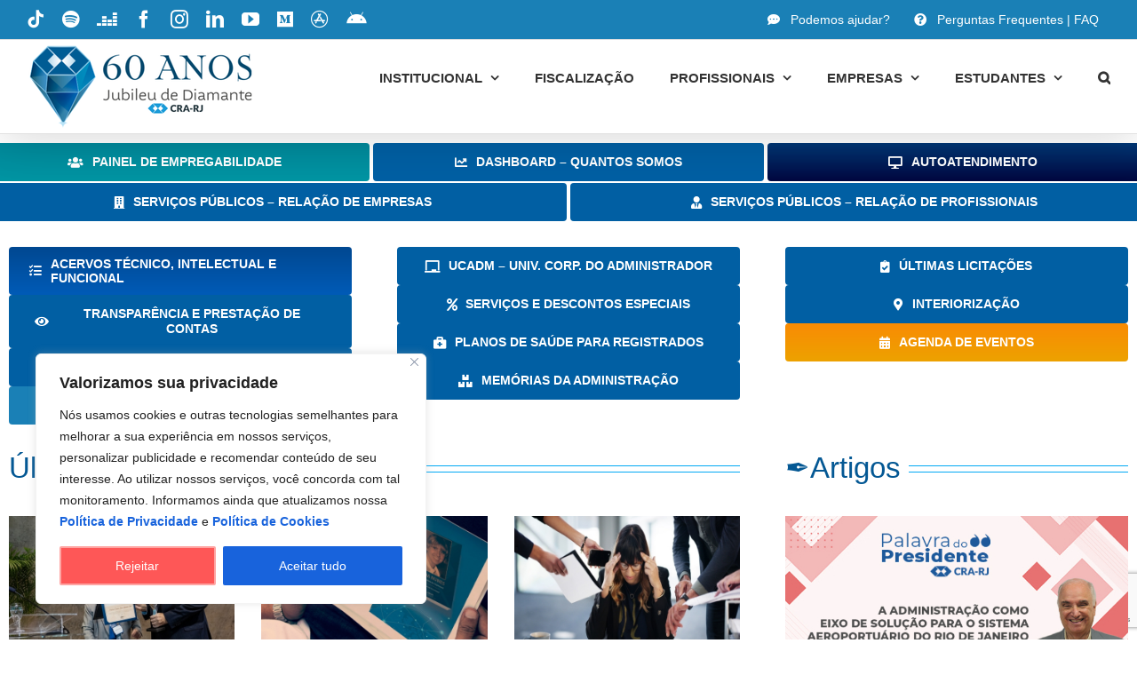

--- FILE ---
content_type: text/html; charset=UTF-8
request_url: https://cra-rj.adm.br/
body_size: 50958
content:
<!DOCTYPE html>
<html class="avada-html-layout-wide avada-html-header-position-top avada-html-layout-framed avada-is-100-percent-template" lang="pt-BR" prefix="og: http://ogp.me/ns# fb: http://ogp.me/ns/fb#">
<head>
	<meta http-equiv="X-UA-Compatible" content="IE=edge" />
	<meta http-equiv="Content-Type" content="text/html; charset=utf-8"/>
	<meta name="viewport" content="width=device-width, initial-scale=1" />
	<style id="awlb-live-editor">.fusion-builder-live .fusion-builder-live-toolbar .fusion-toolbar-nav > li.fusion-branding .fusion-builder-logo-wrapper .fusiona-avada-logo {background: url( https://cra-rj.adm.br/wp-content/uploads/2021/01/favicon-cra-rj-2021-64x64-1-1.png ) no-repeat center !important;
				background-size: contain !important;
				width: 30px;
				height: 30px;}.fusion-builder-live .fusion-builder-live-toolbar .fusion-toolbar-nav > li.fusion-branding .fusion-builder-logo-wrapper .fusiona-avada-logo:before {
					display: none;
				}</style><meta name='robots' content='index, follow, max-image-preview:large, max-snippet:-1, max-video-preview:-1' />

	<!-- This site is optimized with the Yoast SEO plugin v26.8 - https://yoast.com/product/yoast-seo-wordpress/ -->
	<title>Principal - CRA-RJ</title>
	<link rel="canonical" href="https://cra-rj.adm.br/" />
	<meta property="og:locale" content="pt_BR" />
	<meta property="og:type" content="website" />
	<meta property="og:title" content="Principal - CRA-RJ" />
	<meta property="og:url" content="https://cra-rj.adm.br/" />
	<meta property="og:site_name" content="CRA-RJ" />
	<meta property="article:publisher" content="https://www.facebook.com/crariodejaneiro/" />
	<meta property="article:modified_time" content="2026-01-26T14:17:33+00:00" />
	<meta property="og:image" content="https://cra-rj.adm.br/wp-content/uploads/2021/11/logo_CRA_RJ_2021.png" />
	<meta property="og:image:width" content="360" />
	<meta property="og:image:height" content="73" />
	<meta property="og:image:type" content="image/png" />
	<meta name="twitter:card" content="summary_large_image" />
	<meta name="twitter:site" content="@crarj" />
	<meta name="google-site-verification" content="FYvzb-D1jJ8dKKmuk1VAmW6Ji2AZNrXwhfBgk_f82EY" />
	<!-- / Yoast SEO plugin. -->


<link rel='dns-prefetch' href='//www.googletagmanager.com' />
<link rel="alternate" type="application/rss+xml" title="Feed para CRA-RJ &raquo;" href="https://cra-rj.adm.br/feed/" />
<link rel="alternate" type="application/rss+xml" title="Feed de comentários para CRA-RJ &raquo;" href="https://cra-rj.adm.br/comments/feed/" />
								<link rel="icon" href="https://cra-rj.adm.br/wp-content/uploads/2021/01/Favicon-CRA-RJ-64x64-1.png" type="image/png" />
		
					<!-- Apple Touch Icon -->
						<link rel="apple-touch-icon" sizes="180x180" href="https://cra-rj.adm.br/wp-content/uploads/2021/01/Favicon-CRA-RJ-180x180-1.png" type="image/png">
		
					<!-- Android Icon -->
						<link rel="icon" sizes="192x192" href="https://cra-rj.adm.br/wp-content/uploads/2021/01/Favicon-CRA-RJ-120x120-1.png" type="image/png">
		
					<!-- MS Edge Icon -->
						<meta name="msapplication-TileImage" content="https://cra-rj.adm.br/wp-content/uploads/2021/01/Favicon-CRA-RJ-152x152-1.png" type="image/png">
				<link rel="alternate" title="oEmbed (JSON)" type="application/json+oembed" href="https://cra-rj.adm.br/wp-json/oembed/1.0/embed?url=https%3A%2F%2Fcra-rj.adm.br%2F" />
<link rel="alternate" title="oEmbed (XML)" type="text/xml+oembed" href="https://cra-rj.adm.br/wp-json/oembed/1.0/embed?url=https%3A%2F%2Fcra-rj.adm.br%2F&#038;format=xml" />
					<meta name="description" content="Painel de Empregabilidade  Dashboard - Quantos somos  Autoatendimento  serviços públicos - RELAÇÃO DE EMPRESAS  serviços públicos - RELAÇÃO DE PROFISSIONAIS          Painel de Empregabilidade  Fiscalização  serviços públicos - RELAÇÃO DE PROFISSIONAIS  serviços públicos - RELAÇÃO DE EMPRESAS  AGENDA DE"/>
				
		<meta property="og:locale" content="pt_BR"/>
		<meta property="og:type" content="website"/>
		<meta property="og:site_name" content="CRA-RJ"/>
		<meta property="og:title" content="Principal - CRA-RJ"/>
				<meta property="og:description" content="Painel de Empregabilidade  Dashboard - Quantos somos  Autoatendimento  serviços públicos - RELAÇÃO DE EMPRESAS  serviços públicos - RELAÇÃO DE PROFISSIONAIS          Painel de Empregabilidade  Fiscalização  serviços públicos - RELAÇÃO DE PROFISSIONAIS  serviços públicos - RELAÇÃO DE EMPRESAS  AGENDA DE"/>
				<meta property="og:url" content="https://cra-rj.adm.br/"/>
						<meta property="og:image" content="https://cra-rj.adm.br/wp-content/uploads/2025/07/jubileu-hor-3.png"/>
		<meta property="og:image:width" content="260"/>
		<meta property="og:image:height" content="95"/>
		<meta property="og:image:type" content="image/png"/>
				<style id='wp-img-auto-sizes-contain-inline-css' type='text/css'>
img:is([sizes=auto i],[sizes^="auto," i]){contain-intrinsic-size:3000px 1500px}
/*# sourceURL=wp-img-auto-sizes-contain-inline-css */
</style>
<link rel='stylesheet' id='wpfd-chosen-style-css' href='https://cra-rj.adm.br/wp-content/plugins/wp-file-download/app/admin/assets/css/chosen.css?ver=6.2.12' type='text/css' media='all' />
<link rel='stylesheet' id='sbi_styles-css' href='https://cra-rj.adm.br/wp-content/plugins/instagram-feed-pro/css/sbi-styles.min.css?ver=6.8.1' type='text/css' media='all' />
<link rel='stylesheet' id='sr7css-css' href='//cra-rj.adm.br/wp-content/plugins/revslider/public/css/sr7.css?ver=6.7.40' type='text/css' media='all' />
<link rel='stylesheet' id='dashicons-css' href='https://cra-rj.adm.br/wp-includes/css/dashicons.min.css?ver=6.9' type='text/css' media='all' />
<link rel='stylesheet' id='trp-language-switcher-style-css' href='https://cra-rj.adm.br/wp-content/plugins/translatepress-multilingual/assets/css/trp-language-switcher.css?ver=3.0.7' type='text/css' media='all' />
<link rel='stylesheet' id='child-style-css' href='https://cra-rj.adm.br/wp-content/themes/Avada-Child-Theme/style.css?ver=6.9' type='text/css' media='all' />
<link rel='stylesheet' id='fusion-dynamic-css-css' href='https://cra-rj.adm.br/wp-content/uploads/fusion-styles/f1036602a57a7636a4b443f49b19772d.min.css?ver=3.14.2' type='text/css' media='all' />
<link rel='stylesheet' id='timed-content-css-css' href='https://cra-rj.adm.br/wp-content/plugins/timed-content/css/timed-content.css?ver=2.97' type='text/css' media='all' />
<script type="text/javascript" src="https://cra-rj.adm.br/wp-includes/js/jquery/jquery.min.js?ver=3.7.1" id="jquery-core-js"></script>
<script type="text/javascript" src="https://cra-rj.adm.br/wp-includes/js/jquery/jquery-migrate.min.js?ver=3.4.1" id="jquery-migrate-js"></script>
<script type="text/javascript" src="https://cra-rj.adm.br/wp-content/plugins/wp-file-download/app/admin/assets/js/chosen.jquery.min.js?ver=6.2.12" id="wpfd-chosen-js"></script>
<script type="text/javascript" id="cookie-law-info-js-extra">
/* <![CDATA[ */
var _ckyConfig = {"_ipData":[],"_assetsURL":"https://cra-rj.adm.br/wp-content/plugins/cookie-law-info/lite/frontend/images/","_publicURL":"https://cra-rj.adm.br","_expiry":"30","_categories":[{"name":"Necess\u00e1rio","slug":"necessary","isNecessary":true,"ccpaDoNotSell":true,"cookies":[],"active":true,"defaultConsent":{"gdpr":true,"ccpa":true}},{"name":"Funcional","slug":"functional","isNecessary":false,"ccpaDoNotSell":true,"cookies":[{"cookieID":"Funcional","domain":"https://cra-rj.adm.br/","provider":""}],"active":true,"defaultConsent":{"gdpr":true,"ccpa":false}},{"name":"Anal\u00edticos","slug":"analytics","isNecessary":false,"ccpaDoNotSell":true,"cookies":[{"cookieID":"Alaliticos","domain":"https://cra-rj.adm.br/","provider":""}],"active":true,"defaultConsent":{"gdpr":true,"ccpa":false}},{"name":"Desempenho","slug":"performance","isNecessary":false,"ccpaDoNotSell":true,"cookies":[{"cookieID":"Desempenho","domain":"https://cra-rj.adm.br/","provider":""}],"active":true,"defaultConsent":{"gdpr":true,"ccpa":false}},{"name":"An\u00fancio","slug":"advertisement","isNecessary":false,"ccpaDoNotSell":true,"cookies":[],"active":true,"defaultConsent":{"gdpr":false,"ccpa":false}}],"_activeLaw":"gdpr","_rootDomain":"","_block":"1","_showBanner":"1","_bannerConfig":{"settings":{"type":"box","preferenceCenterType":"popup","position":"bottom-left","applicableLaw":"gdpr"},"behaviours":{"reloadBannerOnAccept":true,"loadAnalyticsByDefault":false,"animations":{"onLoad":"animate","onHide":"sticky"}},"config":{"revisitConsent":{"status":false,"tag":"revisit-consent","position":"bottom-left","meta":{"url":"#"},"styles":{"background-color":"#0056A7"},"elements":{"title":{"type":"text","tag":"revisit-consent-title","status":true,"styles":{"color":"#0056a7"}}}},"preferenceCenter":{"toggle":{"status":true,"tag":"detail-category-toggle","type":"toggle","states":{"active":{"styles":{"background-color":"#1863DC"}},"inactive":{"styles":{"background-color":"#D0D5D2"}}}}},"categoryPreview":{"status":false,"toggle":{"status":true,"tag":"detail-category-preview-toggle","type":"toggle","states":{"active":{"styles":{"background-color":"#1863DC"}},"inactive":{"styles":{"background-color":"#D0D5D2"}}}}},"videoPlaceholder":{"status":true,"styles":{"background-color":"#000000","border-color":"#000000","color":"#ffffff"}},"readMore":{"status":false,"tag":"readmore-button","type":"link","meta":{"noFollow":true,"newTab":true},"styles":{"color":"#1863DC","background-color":"transparent","border-color":"transparent"}},"showMore":{"status":true,"tag":"show-desc-button","type":"button","styles":{"color":"#1863DC"}},"showLess":{"status":true,"tag":"hide-desc-button","type":"button","styles":{"color":"#1863DC"}},"alwaysActive":{"status":true,"tag":"always-active","styles":{"color":"#008000"}},"manualLinks":{"status":true,"tag":"manual-links","type":"link","styles":{"color":"#1863DC"}},"auditTable":{"status":false},"optOption":{"status":true,"toggle":{"status":true,"tag":"optout-option-toggle","type":"toggle","states":{"active":{"styles":{"background-color":"#1863dc"}},"inactive":{"styles":{"background-color":"#FFFFFF"}}}}}}},"_version":"3.3.9.1","_logConsent":"1","_tags":[{"tag":"accept-button","styles":{"color":"#FFFFFF","background-color":"#1863DC","border-color":"#1863DC"}},{"tag":"reject-button","styles":{"color":"#FFFFFF","background-color":"#FE5757","border-color":"#FEA4A2"}},{"tag":"settings-button","styles":{"color":"#1863DC","background-color":"transparent","border-color":"#1863DC"}},{"tag":"readmore-button","styles":{"color":"#1863DC","background-color":"transparent","border-color":"transparent"}},{"tag":"donotsell-button","styles":{"color":"#1863DC","background-color":"transparent","border-color":"transparent"}},{"tag":"show-desc-button","styles":{"color":"#1863DC"}},{"tag":"hide-desc-button","styles":{"color":"#1863DC"}},{"tag":"cky-always-active","styles":[]},{"tag":"cky-link","styles":[]},{"tag":"accept-button","styles":{"color":"#FFFFFF","background-color":"#1863DC","border-color":"#1863DC"}},{"tag":"revisit-consent","styles":{"background-color":"#0056A7"}}],"_shortCodes":[{"key":"cky_readmore","content":"\u003Ca href=\"#\" class=\"cky-policy\" aria-label=\"Pol\u00edtica de Cookies\" target=\"_blank\" rel=\"noopener\" data-cky-tag=\"readmore-button\"\u003EPol\u00edtica de Cookies\u003C/a\u003E","tag":"readmore-button","status":false,"attributes":{"rel":"nofollow","target":"_blank"}},{"key":"cky_show_desc","content":"\u003Cbutton class=\"cky-show-desc-btn\" data-cky-tag=\"show-desc-button\" aria-label=\"Mostrar mais\"\u003EMostrar mais\u003C/button\u003E","tag":"show-desc-button","status":true,"attributes":[]},{"key":"cky_hide_desc","content":"\u003Cbutton class=\"cky-show-desc-btn\" data-cky-tag=\"hide-desc-button\" aria-label=\"Mostrar menos\"\u003EMostrar menos\u003C/button\u003E","tag":"hide-desc-button","status":true,"attributes":[]},{"key":"cky_optout_show_desc","content":"[cky_optout_show_desc]","tag":"optout-show-desc-button","status":true,"attributes":[]},{"key":"cky_optout_hide_desc","content":"[cky_optout_hide_desc]","tag":"optout-hide-desc-button","status":true,"attributes":[]},{"key":"cky_category_toggle_label","content":"[cky_{{status}}_category_label] [cky_preference_{{category_slug}}_title]","tag":"","status":true,"attributes":[]},{"key":"cky_enable_category_label","content":"Habilitar","tag":"","status":true,"attributes":[]},{"key":"cky_disable_category_label","content":"Desabilitar","tag":"","status":true,"attributes":[]},{"key":"cky_video_placeholder","content":"\u003Cdiv class=\"video-placeholder-normal\" data-cky-tag=\"video-placeholder\" id=\"[UNIQUEID]\"\u003E\u003Cp class=\"video-placeholder-text-normal\" data-cky-tag=\"placeholder-title\"\u003EPor favor, aceite o consentimento do cookie\u003C/p\u003E\u003C/div\u003E","tag":"","status":true,"attributes":[]},{"key":"cky_enable_optout_label","content":"Habilitar","tag":"","status":true,"attributes":[]},{"key":"cky_disable_optout_label","content":"Desabilitar","tag":"","status":true,"attributes":[]},{"key":"cky_optout_toggle_label","content":"[cky_{{status}}_optout_label] [cky_optout_option_title]","tag":"","status":true,"attributes":[]},{"key":"cky_optout_option_title","content":"N\u00e3o venda ou compartilhe minhas informa\u00e7\u00f5es pessoais","tag":"","status":true,"attributes":[]},{"key":"cky_optout_close_label","content":"Fechar","tag":"","status":true,"attributes":[]},{"key":"cky_preference_close_label","content":"Fechar","tag":"","status":true,"attributes":[]}],"_rtl":"","_language":"pt-br","_providersToBlock":[]};
var _ckyStyles = {"css":".cky-overlay{background: #000000; opacity: 0.4; position: fixed; top: 0; left: 0; width: 100%; height: 100%; z-index: 99999999;}.cky-hide{display: none;}.cky-btn-revisit-wrapper{display: flex; align-items: center; justify-content: center; background: #0056a7; width: 45px; height: 45px; border-radius: 50%; position: fixed; z-index: 999999; cursor: pointer;}.cky-revisit-bottom-left{bottom: 15px; left: 15px;}.cky-revisit-bottom-right{bottom: 15px; right: 15px;}.cky-btn-revisit-wrapper .cky-btn-revisit{display: flex; align-items: center; justify-content: center; background: none; border: none; cursor: pointer; position: relative; margin: 0; padding: 0;}.cky-btn-revisit-wrapper .cky-btn-revisit img{max-width: fit-content; margin: 0; height: 30px; width: 30px;}.cky-revisit-bottom-left:hover::before{content: attr(data-tooltip); position: absolute; background: #4e4b66; color: #ffffff; left: calc(100% + 7px); font-size: 12px; line-height: 16px; width: max-content; padding: 4px 8px; border-radius: 4px;}.cky-revisit-bottom-left:hover::after{position: absolute; content: \"\"; border: 5px solid transparent; left: calc(100% + 2px); border-left-width: 0; border-right-color: #4e4b66;}.cky-revisit-bottom-right:hover::before{content: attr(data-tooltip); position: absolute; background: #4e4b66; color: #ffffff; right: calc(100% + 7px); font-size: 12px; line-height: 16px; width: max-content; padding: 4px 8px; border-radius: 4px;}.cky-revisit-bottom-right:hover::after{position: absolute; content: \"\"; border: 5px solid transparent; right: calc(100% + 2px); border-right-width: 0; border-left-color: #4e4b66;}.cky-revisit-hide{display: none;}.cky-consent-container{position: fixed; width: 440px; box-sizing: border-box; z-index: 9999999; border-radius: 6px;}.cky-consent-container .cky-consent-bar{background: #ffffff; border: 1px solid; padding: 20px 26px; box-shadow: 0 -1px 10px 0 #acabab4d; border-radius: 6px;}.cky-box-bottom-left{bottom: 40px; left: 40px;}.cky-box-bottom-right{bottom: 40px; right: 40px;}.cky-box-top-left{top: 40px; left: 40px;}.cky-box-top-right{top: 40px; right: 40px;}.cky-custom-brand-logo-wrapper .cky-custom-brand-logo{width: 100px; height: auto; margin: 0 0 12px 0;}.cky-notice .cky-title{color: #212121; font-weight: 700; font-size: 18px; line-height: 24px; margin: 0 0 12px 0;}.cky-notice-des *,.cky-preference-content-wrapper *,.cky-accordion-header-des *,.cky-gpc-wrapper .cky-gpc-desc *{font-size: 14px;}.cky-notice-des{color: #212121; font-size: 14px; line-height: 24px; font-weight: 400;}.cky-notice-des img{height: 25px; width: 25px;}.cky-consent-bar .cky-notice-des p,.cky-gpc-wrapper .cky-gpc-desc p,.cky-preference-body-wrapper .cky-preference-content-wrapper p,.cky-accordion-header-wrapper .cky-accordion-header-des p,.cky-cookie-des-table li div:last-child p{color: inherit; margin-top: 0; overflow-wrap: break-word;}.cky-notice-des P:last-child,.cky-preference-content-wrapper p:last-child,.cky-cookie-des-table li div:last-child p:last-child,.cky-gpc-wrapper .cky-gpc-desc p:last-child{margin-bottom: 0;}.cky-notice-des a.cky-policy,.cky-notice-des button.cky-policy{font-size: 14px; color: #1863dc; white-space: nowrap; cursor: pointer; background: transparent; border: 1px solid; text-decoration: underline;}.cky-notice-des button.cky-policy{padding: 0;}.cky-notice-des a.cky-policy:focus-visible,.cky-notice-des button.cky-policy:focus-visible,.cky-preference-content-wrapper .cky-show-desc-btn:focus-visible,.cky-accordion-header .cky-accordion-btn:focus-visible,.cky-preference-header .cky-btn-close:focus-visible,.cky-switch input[type=\"checkbox\"]:focus-visible,.cky-footer-wrapper a:focus-visible,.cky-btn:focus-visible{outline: 2px solid #1863dc; outline-offset: 2px;}.cky-btn:focus:not(:focus-visible),.cky-accordion-header .cky-accordion-btn:focus:not(:focus-visible),.cky-preference-content-wrapper .cky-show-desc-btn:focus:not(:focus-visible),.cky-btn-revisit-wrapper .cky-btn-revisit:focus:not(:focus-visible),.cky-preference-header .cky-btn-close:focus:not(:focus-visible),.cky-consent-bar .cky-banner-btn-close:focus:not(:focus-visible){outline: 0;}button.cky-show-desc-btn:not(:hover):not(:active){color: #1863dc; background: transparent;}button.cky-accordion-btn:not(:hover):not(:active),button.cky-banner-btn-close:not(:hover):not(:active),button.cky-btn-revisit:not(:hover):not(:active),button.cky-btn-close:not(:hover):not(:active){background: transparent;}.cky-consent-bar button:hover,.cky-modal.cky-modal-open button:hover,.cky-consent-bar button:focus,.cky-modal.cky-modal-open button:focus{text-decoration: none;}.cky-notice-btn-wrapper{display: flex; justify-content: flex-start; align-items: center; flex-wrap: wrap; margin-top: 16px;}.cky-notice-btn-wrapper .cky-btn{text-shadow: none; box-shadow: none;}.cky-btn{flex: auto; max-width: 100%; font-size: 14px; font-family: inherit; line-height: 24px; padding: 8px; font-weight: 500; margin: 0 8px 0 0; border-radius: 2px; cursor: pointer; text-align: center; text-transform: none; min-height: 0;}.cky-btn:hover{opacity: 0.8;}.cky-btn-customize{color: #1863dc; background: transparent; border: 2px solid #1863dc;}.cky-btn-reject{color: #1863dc; background: transparent; border: 2px solid #1863dc;}.cky-btn-accept{background: #1863dc; color: #ffffff; border: 2px solid #1863dc;}.cky-btn:last-child{margin-right: 0;}@media (max-width: 576px){.cky-box-bottom-left{bottom: 0; left: 0;}.cky-box-bottom-right{bottom: 0; right: 0;}.cky-box-top-left{top: 0; left: 0;}.cky-box-top-right{top: 0; right: 0;}}@media (max-width: 440px){.cky-box-bottom-left, .cky-box-bottom-right, .cky-box-top-left, .cky-box-top-right{width: 100%; max-width: 100%;}.cky-consent-container .cky-consent-bar{padding: 20px 0;}.cky-custom-brand-logo-wrapper, .cky-notice .cky-title, .cky-notice-des, .cky-notice-btn-wrapper{padding: 0 24px;}.cky-notice-des{max-height: 40vh; overflow-y: scroll;}.cky-notice-btn-wrapper{flex-direction: column; margin-top: 0;}.cky-btn{width: 100%; margin: 10px 0 0 0;}.cky-notice-btn-wrapper .cky-btn-customize{order: 2;}.cky-notice-btn-wrapper .cky-btn-reject{order: 3;}.cky-notice-btn-wrapper .cky-btn-accept{order: 1; margin-top: 16px;}}@media (max-width: 352px){.cky-notice .cky-title{font-size: 16px;}.cky-notice-des *{font-size: 12px;}.cky-notice-des, .cky-btn{font-size: 12px;}}.cky-modal.cky-modal-open{display: flex; visibility: visible; -webkit-transform: translate(-50%, -50%); -moz-transform: translate(-50%, -50%); -ms-transform: translate(-50%, -50%); -o-transform: translate(-50%, -50%); transform: translate(-50%, -50%); top: 50%; left: 50%; transition: all 1s ease;}.cky-modal{box-shadow: 0 32px 68px rgba(0, 0, 0, 0.3); margin: 0 auto; position: fixed; max-width: 100%; background: #ffffff; top: 50%; box-sizing: border-box; border-radius: 6px; z-index: 999999999; color: #212121; -webkit-transform: translate(-50%, 100%); -moz-transform: translate(-50%, 100%); -ms-transform: translate(-50%, 100%); -o-transform: translate(-50%, 100%); transform: translate(-50%, 100%); visibility: hidden; transition: all 0s ease;}.cky-preference-center{max-height: 79vh; overflow: hidden; width: 845px; overflow: hidden; flex: 1 1 0; display: flex; flex-direction: column; border-radius: 6px;}.cky-preference-header{display: flex; align-items: center; justify-content: space-between; padding: 22px 24px; border-bottom: 1px solid;}.cky-preference-header .cky-preference-title{font-size: 18px; font-weight: 700; line-height: 24px;}.cky-preference-header .cky-btn-close{margin: 0; cursor: pointer; vertical-align: middle; padding: 0; background: none; border: none; width: auto; height: auto; min-height: 0; line-height: 0; text-shadow: none; box-shadow: none;}.cky-preference-header .cky-btn-close img{margin: 0; height: 10px; width: 10px;}.cky-preference-body-wrapper{padding: 0 24px; flex: 1; overflow: auto; box-sizing: border-box;}.cky-preference-content-wrapper,.cky-gpc-wrapper .cky-gpc-desc{font-size: 14px; line-height: 24px; font-weight: 400; padding: 12px 0;}.cky-preference-content-wrapper{border-bottom: 1px solid;}.cky-preference-content-wrapper img{height: 25px; width: 25px;}.cky-preference-content-wrapper .cky-show-desc-btn{font-size: 14px; font-family: inherit; color: #1863dc; text-decoration: none; line-height: 24px; padding: 0; margin: 0; white-space: nowrap; cursor: pointer; background: transparent; border-color: transparent; text-transform: none; min-height: 0; text-shadow: none; box-shadow: none;}.cky-accordion-wrapper{margin-bottom: 10px;}.cky-accordion{border-bottom: 1px solid;}.cky-accordion:last-child{border-bottom: none;}.cky-accordion .cky-accordion-item{display: flex; margin-top: 10px;}.cky-accordion .cky-accordion-body{display: none;}.cky-accordion.cky-accordion-active .cky-accordion-body{display: block; padding: 0 22px; margin-bottom: 16px;}.cky-accordion-header-wrapper{cursor: pointer; width: 100%;}.cky-accordion-item .cky-accordion-header{display: flex; justify-content: space-between; align-items: center;}.cky-accordion-header .cky-accordion-btn{font-size: 16px; font-family: inherit; color: #212121; line-height: 24px; background: none; border: none; font-weight: 700; padding: 0; margin: 0; cursor: pointer; text-transform: none; min-height: 0; text-shadow: none; box-shadow: none;}.cky-accordion-header .cky-always-active{color: #008000; font-weight: 600; line-height: 24px; font-size: 14px;}.cky-accordion-header-des{font-size: 14px; line-height: 24px; margin: 10px 0 16px 0;}.cky-accordion-chevron{margin-right: 22px; position: relative; cursor: pointer;}.cky-accordion-chevron-hide{display: none;}.cky-accordion .cky-accordion-chevron i::before{content: \"\"; position: absolute; border-right: 1.4px solid; border-bottom: 1.4px solid; border-color: inherit; height: 6px; width: 6px; -webkit-transform: rotate(-45deg); -moz-transform: rotate(-45deg); -ms-transform: rotate(-45deg); -o-transform: rotate(-45deg); transform: rotate(-45deg); transition: all 0.2s ease-in-out; top: 8px;}.cky-accordion.cky-accordion-active .cky-accordion-chevron i::before{-webkit-transform: rotate(45deg); -moz-transform: rotate(45deg); -ms-transform: rotate(45deg); -o-transform: rotate(45deg); transform: rotate(45deg);}.cky-audit-table{background: #f4f4f4; border-radius: 6px;}.cky-audit-table .cky-empty-cookies-text{color: inherit; font-size: 12px; line-height: 24px; margin: 0; padding: 10px;}.cky-audit-table .cky-cookie-des-table{font-size: 12px; line-height: 24px; font-weight: normal; padding: 15px 10px; border-bottom: 1px solid; border-bottom-color: inherit; margin: 0;}.cky-audit-table .cky-cookie-des-table:last-child{border-bottom: none;}.cky-audit-table .cky-cookie-des-table li{list-style-type: none; display: flex; padding: 3px 0;}.cky-audit-table .cky-cookie-des-table li:first-child{padding-top: 0;}.cky-cookie-des-table li div:first-child{width: 100px; font-weight: 600; word-break: break-word; word-wrap: break-word;}.cky-cookie-des-table li div:last-child{flex: 1; word-break: break-word; word-wrap: break-word; margin-left: 8px;}.cky-footer-shadow{display: block; width: 100%; height: 40px; background: linear-gradient(180deg, rgba(255, 255, 255, 0) 0%, #ffffff 100%); position: absolute; bottom: calc(100% - 1px);}.cky-footer-wrapper{position: relative;}.cky-prefrence-btn-wrapper{display: flex; flex-wrap: wrap; align-items: center; justify-content: center; padding: 22px 24px; border-top: 1px solid;}.cky-prefrence-btn-wrapper .cky-btn{flex: auto; max-width: 100%; text-shadow: none; box-shadow: none;}.cky-btn-preferences{color: #1863dc; background: transparent; border: 2px solid #1863dc;}.cky-preference-header,.cky-preference-body-wrapper,.cky-preference-content-wrapper,.cky-accordion-wrapper,.cky-accordion,.cky-accordion-wrapper,.cky-footer-wrapper,.cky-prefrence-btn-wrapper{border-color: inherit;}@media (max-width: 845px){.cky-modal{max-width: calc(100% - 16px);}}@media (max-width: 576px){.cky-modal{max-width: 100%;}.cky-preference-center{max-height: 100vh;}.cky-prefrence-btn-wrapper{flex-direction: column;}.cky-accordion.cky-accordion-active .cky-accordion-body{padding-right: 0;}.cky-prefrence-btn-wrapper .cky-btn{width: 100%; margin: 10px 0 0 0;}.cky-prefrence-btn-wrapper .cky-btn-reject{order: 3;}.cky-prefrence-btn-wrapper .cky-btn-accept{order: 1; margin-top: 0;}.cky-prefrence-btn-wrapper .cky-btn-preferences{order: 2;}}@media (max-width: 425px){.cky-accordion-chevron{margin-right: 15px;}.cky-notice-btn-wrapper{margin-top: 0;}.cky-accordion.cky-accordion-active .cky-accordion-body{padding: 0 15px;}}@media (max-width: 352px){.cky-preference-header .cky-preference-title{font-size: 16px;}.cky-preference-header{padding: 16px 24px;}.cky-preference-content-wrapper *, .cky-accordion-header-des *{font-size: 12px;}.cky-preference-content-wrapper, .cky-preference-content-wrapper .cky-show-more, .cky-accordion-header .cky-always-active, .cky-accordion-header-des, .cky-preference-content-wrapper .cky-show-desc-btn, .cky-notice-des a.cky-policy{font-size: 12px;}.cky-accordion-header .cky-accordion-btn{font-size: 14px;}}.cky-switch{display: flex;}.cky-switch input[type=\"checkbox\"]{position: relative; width: 44px; height: 24px; margin: 0; background: #d0d5d2; -webkit-appearance: none; border-radius: 50px; cursor: pointer; outline: 0; border: none; top: 0;}.cky-switch input[type=\"checkbox\"]:checked{background: #1863dc;}.cky-switch input[type=\"checkbox\"]:before{position: absolute; content: \"\"; height: 20px; width: 20px; left: 2px; bottom: 2px; border-radius: 50%; background-color: white; -webkit-transition: 0.4s; transition: 0.4s; margin: 0;}.cky-switch input[type=\"checkbox\"]:after{display: none;}.cky-switch input[type=\"checkbox\"]:checked:before{-webkit-transform: translateX(20px); -ms-transform: translateX(20px); transform: translateX(20px);}@media (max-width: 425px){.cky-switch input[type=\"checkbox\"]{width: 38px; height: 21px;}.cky-switch input[type=\"checkbox\"]:before{height: 17px; width: 17px;}.cky-switch input[type=\"checkbox\"]:checked:before{-webkit-transform: translateX(17px); -ms-transform: translateX(17px); transform: translateX(17px);}}.cky-consent-bar .cky-banner-btn-close{position: absolute; right: 9px; top: 5px; background: none; border: none; cursor: pointer; padding: 0; margin: 0; min-height: 0; line-height: 0; height: auto; width: auto; text-shadow: none; box-shadow: none;}.cky-consent-bar .cky-banner-btn-close img{height: 9px; width: 9px; margin: 0;}.cky-notice-group{font-size: 14px; line-height: 24px; font-weight: 400; color: #212121;}.cky-notice-btn-wrapper .cky-btn-do-not-sell{font-size: 14px; line-height: 24px; padding: 6px 0; margin: 0; font-weight: 500; background: none; border-radius: 2px; border: none; cursor: pointer; text-align: left; color: #1863dc; background: transparent; border-color: transparent; box-shadow: none; text-shadow: none;}.cky-consent-bar .cky-banner-btn-close:focus-visible,.cky-notice-btn-wrapper .cky-btn-do-not-sell:focus-visible,.cky-opt-out-btn-wrapper .cky-btn:focus-visible,.cky-opt-out-checkbox-wrapper input[type=\"checkbox\"].cky-opt-out-checkbox:focus-visible{outline: 2px solid #1863dc; outline-offset: 2px;}@media (max-width: 440px){.cky-consent-container{width: 100%;}}@media (max-width: 352px){.cky-notice-des a.cky-policy, .cky-notice-btn-wrapper .cky-btn-do-not-sell{font-size: 12px;}}.cky-opt-out-wrapper{padding: 12px 0;}.cky-opt-out-wrapper .cky-opt-out-checkbox-wrapper{display: flex; align-items: center;}.cky-opt-out-checkbox-wrapper .cky-opt-out-checkbox-label{font-size: 16px; font-weight: 700; line-height: 24px; margin: 0 0 0 12px; cursor: pointer;}.cky-opt-out-checkbox-wrapper input[type=\"checkbox\"].cky-opt-out-checkbox{background-color: #ffffff; border: 1px solid black; width: 20px; height: 18.5px; margin: 0; -webkit-appearance: none; position: relative; display: flex; align-items: center; justify-content: center; border-radius: 2px; cursor: pointer;}.cky-opt-out-checkbox-wrapper input[type=\"checkbox\"].cky-opt-out-checkbox:checked{background-color: #1863dc; border: none;}.cky-opt-out-checkbox-wrapper input[type=\"checkbox\"].cky-opt-out-checkbox:checked::after{left: 6px; bottom: 4px; width: 7px; height: 13px; border: solid #ffffff; border-width: 0 3px 3px 0; border-radius: 2px; -webkit-transform: rotate(45deg); -ms-transform: rotate(45deg); transform: rotate(45deg); content: \"\"; position: absolute; box-sizing: border-box;}.cky-opt-out-checkbox-wrapper.cky-disabled .cky-opt-out-checkbox-label,.cky-opt-out-checkbox-wrapper.cky-disabled input[type=\"checkbox\"].cky-opt-out-checkbox{cursor: no-drop;}.cky-gpc-wrapper{margin: 0 0 0 32px;}.cky-footer-wrapper .cky-opt-out-btn-wrapper{display: flex; flex-wrap: wrap; align-items: center; justify-content: center; padding: 22px 24px;}.cky-opt-out-btn-wrapper .cky-btn{flex: auto; max-width: 100%; text-shadow: none; box-shadow: none;}.cky-opt-out-btn-wrapper .cky-btn-cancel{border: 1px solid #dedfe0; background: transparent; color: #858585;}.cky-opt-out-btn-wrapper .cky-btn-confirm{background: #1863dc; color: #ffffff; border: 1px solid #1863dc;}@media (max-width: 352px){.cky-opt-out-checkbox-wrapper .cky-opt-out-checkbox-label{font-size: 14px;}.cky-gpc-wrapper .cky-gpc-desc, .cky-gpc-wrapper .cky-gpc-desc *{font-size: 12px;}.cky-opt-out-checkbox-wrapper input[type=\"checkbox\"].cky-opt-out-checkbox{width: 16px; height: 16px;}.cky-opt-out-checkbox-wrapper input[type=\"checkbox\"].cky-opt-out-checkbox:checked::after{left: 5px; bottom: 4px; width: 3px; height: 9px;}.cky-gpc-wrapper{margin: 0 0 0 28px;}}.video-placeholder-youtube{background-size: 100% 100%; background-position: center; background-repeat: no-repeat; background-color: #b2b0b059; position: relative; display: flex; align-items: center; justify-content: center; max-width: 100%;}.video-placeholder-text-youtube{text-align: center; align-items: center; padding: 10px 16px; background-color: #000000cc; color: #ffffff; border: 1px solid; border-radius: 2px; cursor: pointer;}.video-placeholder-normal{background-image: url(\"/wp-content/plugins/cookie-law-info/lite/frontend/images/placeholder.svg\"); background-size: 80px; background-position: center; background-repeat: no-repeat; background-color: #b2b0b059; position: relative; display: flex; align-items: flex-end; justify-content: center; max-width: 100%;}.video-placeholder-text-normal{align-items: center; padding: 10px 16px; text-align: center; border: 1px solid; border-radius: 2px; cursor: pointer;}.cky-rtl{direction: rtl; text-align: right;}.cky-rtl .cky-banner-btn-close{left: 9px; right: auto;}.cky-rtl .cky-notice-btn-wrapper .cky-btn:last-child{margin-right: 8px;}.cky-rtl .cky-notice-btn-wrapper .cky-btn:first-child{margin-right: 0;}.cky-rtl .cky-notice-btn-wrapper{margin-left: 0; margin-right: 15px;}.cky-rtl .cky-prefrence-btn-wrapper .cky-btn{margin-right: 8px;}.cky-rtl .cky-prefrence-btn-wrapper .cky-btn:first-child{margin-right: 0;}.cky-rtl .cky-accordion .cky-accordion-chevron i::before{border: none; border-left: 1.4px solid; border-top: 1.4px solid; left: 12px;}.cky-rtl .cky-accordion.cky-accordion-active .cky-accordion-chevron i::before{-webkit-transform: rotate(-135deg); -moz-transform: rotate(-135deg); -ms-transform: rotate(-135deg); -o-transform: rotate(-135deg); transform: rotate(-135deg);}@media (max-width: 768px){.cky-rtl .cky-notice-btn-wrapper{margin-right: 0;}}@media (max-width: 576px){.cky-rtl .cky-notice-btn-wrapper .cky-btn:last-child{margin-right: 0;}.cky-rtl .cky-prefrence-btn-wrapper .cky-btn{margin-right: 0;}.cky-rtl .cky-accordion.cky-accordion-active .cky-accordion-body{padding: 0 22px 0 0;}}@media (max-width: 425px){.cky-rtl .cky-accordion.cky-accordion-active .cky-accordion-body{padding: 0 15px 0 0;}}.cky-rtl .cky-opt-out-btn-wrapper .cky-btn{margin-right: 12px;}.cky-rtl .cky-opt-out-btn-wrapper .cky-btn:first-child{margin-right: 0;}.cky-rtl .cky-opt-out-checkbox-wrapper .cky-opt-out-checkbox-label{margin: 0 12px 0 0;}"};
//# sourceURL=cookie-law-info-js-extra
/* ]]> */
</script>
<script type="text/javascript" src="https://cra-rj.adm.br/wp-content/plugins/cookie-law-info/lite/frontend/js/script.min.js?ver=3.3.9.1" id="cookie-law-info-js"></script>
<script type="text/javascript" src="//cra-rj.adm.br/wp-content/plugins/revslider/public/js/libs/tptools.js?ver=6.7.40" id="tp-tools-js" async="async" data-wp-strategy="async"></script>
<script type="text/javascript" src="//cra-rj.adm.br/wp-content/plugins/revslider/public/js/sr7.js?ver=6.7.40" id="sr7-js" async="async" data-wp-strategy="async"></script>

<!-- Snippet da etiqueta do Google (gtag.js) adicionado pelo Site Kit -->
<!-- Snippet do Google Análises adicionado pelo Site Kit -->
<script type="text/javascript" src="https://www.googletagmanager.com/gtag/js?id=G-JDWE8D6ZTR" id="google_gtagjs-js" async></script>
<script type="text/javascript" id="google_gtagjs-js-after">
/* <![CDATA[ */
window.dataLayer = window.dataLayer || [];function gtag(){dataLayer.push(arguments);}
gtag("set","linker",{"domains":["cra-rj.adm.br"]});
gtag("js", new Date());
gtag("set", "developer_id.dZTNiMT", true);
gtag("config", "G-JDWE8D6ZTR");
//# sourceURL=google_gtagjs-js-after
/* ]]> */
</script>
<script type="text/javascript" src="https://cra-rj.adm.br/wp-content/plugins/timed-content/js/timed-content.js?ver=2.97" id="timed-content_js-js"></script>
<link rel="https://api.w.org/" href="https://cra-rj.adm.br/wp-json/" /><link rel="alternate" title="JSON" type="application/json" href="https://cra-rj.adm.br/wp-json/wp/v2/pages/90264" /><link rel="EditURI" type="application/rsd+xml" title="RSD" href="https://cra-rj.adm.br/xmlrpc.php?rsd" />
<meta name="generator" content="WordPress 6.9" />
<link rel='shortlink' href='https://cra-rj.adm.br/' />
<style id="cky-style-inline">[data-cky-tag]{visibility:hidden;}</style><meta name="generator" content="Site Kit by Google 1.171.0" /><style id="wpfd_custom_css"></style><link rel="alternate" hreflang="pt-BR" href="https://cra-rj.adm.br/"/>
<link rel="alternate" hreflang="pt" href="https://cra-rj.adm.br/"/>
<style type="text/css" id="css-fb-visibility">@media screen and (max-width: 480px){.fusion-no-small-visibility{display:none !important;}body .sm-text-align-center{text-align:center !important;}body .sm-text-align-left{text-align:left !important;}body .sm-text-align-right{text-align:right !important;}body .sm-text-align-justify{text-align:justify !important;}body .sm-flex-align-center{justify-content:center !important;}body .sm-flex-align-flex-start{justify-content:flex-start !important;}body .sm-flex-align-flex-end{justify-content:flex-end !important;}body .sm-mx-auto{margin-left:auto !important;margin-right:auto !important;}body .sm-ml-auto{margin-left:auto !important;}body .sm-mr-auto{margin-right:auto !important;}body .fusion-absolute-position-small{position:absolute;width:100%;}.awb-sticky.awb-sticky-small{ position: sticky; top: var(--awb-sticky-offset,0); }}@media screen and (min-width: 481px) and (max-width: 960px){.fusion-no-medium-visibility{display:none !important;}body .md-text-align-center{text-align:center !important;}body .md-text-align-left{text-align:left !important;}body .md-text-align-right{text-align:right !important;}body .md-text-align-justify{text-align:justify !important;}body .md-flex-align-center{justify-content:center !important;}body .md-flex-align-flex-start{justify-content:flex-start !important;}body .md-flex-align-flex-end{justify-content:flex-end !important;}body .md-mx-auto{margin-left:auto !important;margin-right:auto !important;}body .md-ml-auto{margin-left:auto !important;}body .md-mr-auto{margin-right:auto !important;}body .fusion-absolute-position-medium{position:absolute;width:100%;}.awb-sticky.awb-sticky-medium{ position: sticky; top: var(--awb-sticky-offset,0); }}@media screen and (min-width: 961px){.fusion-no-large-visibility{display:none !important;}body .lg-text-align-center{text-align:center !important;}body .lg-text-align-left{text-align:left !important;}body .lg-text-align-right{text-align:right !important;}body .lg-text-align-justify{text-align:justify !important;}body .lg-flex-align-center{justify-content:center !important;}body .lg-flex-align-flex-start{justify-content:flex-start !important;}body .lg-flex-align-flex-end{justify-content:flex-end !important;}body .lg-mx-auto{margin-left:auto !important;margin-right:auto !important;}body .lg-ml-auto{margin-left:auto !important;}body .lg-mr-auto{margin-right:auto !important;}body .fusion-absolute-position-large{position:absolute;width:100%;}.awb-sticky.awb-sticky-large{ position: sticky; top: var(--awb-sticky-offset,0); }}</style><style type="text/css" id="fusion-branding-style">#wpadminbar .avada-menu > .ab-item:before,#wpadminbar > #wp-toolbar #wp-admin-bar-fb-edit > .ab-item:before {background: url( https://cra-rj.adm.br/wp-content/uploads/2021/01/Favicon-CRA-RJ-64x64-1-1.png ) no-repeat center !important;background-size: auto !important;content: "" !important;
						padding: 2px 0;
						width: 20px;
						height: 20px;
						background-size: contain !important;}</style>
<!-- Schema & Structured Data For WP v1.54.2 - -->
<script type="application/ld+json" class="saswp-schema-markup-output">
[{"@context":"https:\/\/schema.org\/","@type":"WebSite","@id":"https:\/\/cra-rj.adm.br#website","headline":"CRA-RJ","name":"CRA-RJ","description":"Conselho Regional de Administra\u00e7\u00e3o do RJ","url":"https:\/\/cra-rj.adm.br"},

{"@context":"https:\/\/schema.org\/","@type":"Organization","@id":"https:\/\/cra-rj.adm.br#Organization","name":"CRA-RJ","url":"https:\/\/cra-rj.adm.br","sameAs":[]}]
</script>

<style>.removed_link, a.removed_link {
	text-decoration: line-through;
}</style><link rel="preconnect" href="https://fonts.googleapis.com">
<link rel="preconnect" href="https://fonts.gstatic.com/" crossorigin>
<meta name="generator" content="Powered by Slider Revolution 6.7.40 - responsive, Mobile-Friendly Slider Plugin for WordPress with comfortable drag and drop interface." />
<script>
	window._tpt			??= {};
	window.SR7			??= {};
	_tpt.R				??= {};
	_tpt.R.fonts		??= {};
	_tpt.R.fonts.customFonts??= {};
	SR7.devMode			=  false;
	SR7.F 				??= {};
	SR7.G				??= {};
	SR7.LIB				??= {};
	SR7.E				??= {};
	SR7.E.gAddons		??= {};
	SR7.E.php 			??= {};
	SR7.E.nonce			= 'af685001f3';
	SR7.E.ajaxurl		= 'https://cra-rj.adm.br/wp-admin/admin-ajax.php';
	SR7.E.resturl		= 'https://cra-rj.adm.br/wp-json/';
	SR7.E.slug_path		= 'revslider/revslider.php';
	SR7.E.slug			= 'revslider';
	SR7.E.plugin_url	= 'https://cra-rj.adm.br/wp-content/plugins/revslider/';
	SR7.E.wp_plugin_url = 'https://cra-rj.adm.br/wp-content/plugins/';
	SR7.E.revision		= '6.7.40';
	SR7.E.fontBaseUrl	= '';
	SR7.G.breakPoints 	= [1240,1024,778,480];
	SR7.G.fSUVW 		= false;
	SR7.E.modules 		= ['module','page','slide','layer','draw','animate','srtools','canvas','defaults','carousel','navigation','media','modifiers','migration'];
	SR7.E.libs 			= ['WEBGL'];
	SR7.E.css 			= ['csslp','cssbtns','cssfilters','cssnav','cssmedia'];
	SR7.E.resources		= {};
	SR7.E.ytnc			= false;
	SR7.JSON			??= {};
/*! Slider Revolution 7.0 - Page Processor */
!function(){"use strict";window.SR7??={},window._tpt??={},SR7.version="Slider Revolution 6.7.16",_tpt.getMobileZoom=()=>_tpt.is_mobile?document.documentElement.clientWidth/window.innerWidth:1,_tpt.getWinDim=function(t){_tpt.screenHeightWithUrlBar??=window.innerHeight;let e=SR7.F?.modal?.visible&&SR7.M[SR7.F.module.getIdByAlias(SR7.F.modal.requested)];_tpt.scrollBar=window.innerWidth!==document.documentElement.clientWidth||e&&window.innerWidth!==e.c.module.clientWidth,_tpt.winW=_tpt.getMobileZoom()*window.innerWidth-(_tpt.scrollBar||"prepare"==t?_tpt.scrollBarW??_tpt.mesureScrollBar():0),_tpt.winH=_tpt.getMobileZoom()*window.innerHeight,_tpt.winWAll=document.documentElement.clientWidth},_tpt.getResponsiveLevel=function(t,e){return SR7.G.fSUVW?_tpt.closestGE(t,window.innerWidth):_tpt.closestGE(t,_tpt.winWAll)},_tpt.mesureScrollBar=function(){let t=document.createElement("div");return t.className="RSscrollbar-measure",t.style.width="100px",t.style.height="100px",t.style.overflow="scroll",t.style.position="absolute",t.style.top="-9999px",document.body.appendChild(t),_tpt.scrollBarW=t.offsetWidth-t.clientWidth,document.body.removeChild(t),_tpt.scrollBarW},_tpt.loadCSS=async function(t,e,s){return s?_tpt.R.fonts.required[e].status=1:(_tpt.R[e]??={},_tpt.R[e].status=1),new Promise(((i,n)=>{if(_tpt.isStylesheetLoaded(t))s?_tpt.R.fonts.required[e].status=2:_tpt.R[e].status=2,i();else{const o=document.createElement("link");o.rel="stylesheet";let l="text",r="css";o["type"]=l+"/"+r,o.href=t,o.onload=()=>{s?_tpt.R.fonts.required[e].status=2:_tpt.R[e].status=2,i()},o.onerror=()=>{s?_tpt.R.fonts.required[e].status=3:_tpt.R[e].status=3,n(new Error(`Failed to load CSS: ${t}`))},document.head.appendChild(o)}}))},_tpt.addContainer=function(t){const{tag:e="div",id:s,class:i,datas:n,textContent:o,iHTML:l}=t,r=document.createElement(e);if(s&&""!==s&&(r.id=s),i&&""!==i&&(r.className=i),n)for(const[t,e]of Object.entries(n))"style"==t?r.style.cssText=e:r.setAttribute(`data-${t}`,e);return o&&(r.textContent=o),l&&(r.innerHTML=l),r},_tpt.collector=function(){return{fragment:new DocumentFragment,add(t){var e=_tpt.addContainer(t);return this.fragment.appendChild(e),e},append(t){t.appendChild(this.fragment)}}},_tpt.isStylesheetLoaded=function(t){let e=t.split("?")[0];return Array.from(document.querySelectorAll('link[rel="stylesheet"], link[rel="preload"]')).some((t=>t.href.split("?")[0]===e))},_tpt.preloader={requests:new Map,preloaderTemplates:new Map,show:function(t,e){if(!e||!t)return;const{type:s,color:i}=e;if(s<0||"off"==s)return;const n=`preloader_${s}`;let o=this.preloaderTemplates.get(n);o||(o=this.build(s,i),this.preloaderTemplates.set(n,o)),this.requests.has(t)||this.requests.set(t,{count:0});const l=this.requests.get(t);clearTimeout(l.timer),l.count++,1===l.count&&(l.timer=setTimeout((()=>{l.preloaderClone=o.cloneNode(!0),l.anim&&l.anim.kill(),void 0!==_tpt.gsap?l.anim=_tpt.gsap.fromTo(l.preloaderClone,1,{opacity:0},{opacity:1}):l.preloaderClone.classList.add("sr7-fade-in"),t.appendChild(l.preloaderClone)}),150))},hide:function(t){if(!this.requests.has(t))return;const e=this.requests.get(t);e.count--,e.count<0&&(e.count=0),e.anim&&e.anim.kill(),0===e.count&&(clearTimeout(e.timer),e.preloaderClone&&(e.preloaderClone.classList.remove("sr7-fade-in"),e.anim=_tpt.gsap.to(e.preloaderClone,.3,{opacity:0,onComplete:function(){e.preloaderClone.remove()}})))},state:function(t){if(!this.requests.has(t))return!1;return this.requests.get(t).count>0},build:(t,e="#ffffff",s="")=>{if(t<0||"off"===t)return null;const i=parseInt(t);if(t="prlt"+i,isNaN(i))return null;if(_tpt.loadCSS(SR7.E.plugin_url+"public/css/preloaders/t"+i+".css","preloader_"+t),isNaN(i)||i<6){const n=`background-color:${e}`,o=1===i||2==i?n:"",l=3===i||4==i?n:"",r=_tpt.collector();["dot1","dot2","bounce1","bounce2","bounce3"].forEach((t=>r.add({tag:"div",class:t,datas:{style:l}})));const d=_tpt.addContainer({tag:"sr7-prl",class:`${t} ${s}`,datas:{style:o}});return r.append(d),d}{let n={};if(7===i){let t;e.startsWith("#")?(t=e.replace("#",""),t=`rgba(${parseInt(t.substring(0,2),16)}, ${parseInt(t.substring(2,4),16)}, ${parseInt(t.substring(4,6),16)}, `):e.startsWith("rgb")&&(t=e.slice(e.indexOf("(")+1,e.lastIndexOf(")")).split(",").map((t=>t.trim())),t=`rgba(${t[0]}, ${t[1]}, ${t[2]}, `),t&&(n.style=`border-top-color: ${t}0.65); border-bottom-color: ${t}0.15); border-left-color: ${t}0.65); border-right-color: ${t}0.15)`)}else 12===i&&(n.style=`background:${e}`);const o=[10,0,4,2,5,9,0,4,4,2][i-6],l=_tpt.collector(),r=l.add({tag:"div",class:"sr7-prl-inner",datas:n});Array.from({length:o}).forEach((()=>r.appendChild(l.add({tag:"span",datas:{style:`background:${e}`}}))));const d=_tpt.addContainer({tag:"sr7-prl",class:`${t} ${s}`});return l.append(d),d}}},SR7.preLoader={show:(t,e)=>{"off"!==(SR7.M[t]?.settings?.pLoader?.type??"off")&&_tpt.preloader.show(e||SR7.M[t].c.module,SR7.M[t]?.settings?.pLoader??{color:"#fff",type:10})},hide:(t,e)=>{"off"!==(SR7.M[t]?.settings?.pLoader?.type??"off")&&_tpt.preloader.hide(e||SR7.M[t].c.module)},state:(t,e)=>_tpt.preloader.state(e||SR7.M[t].c.module)},_tpt.prepareModuleHeight=function(t){window.SR7.M??={},window.SR7.M[t.id]??={},"ignore"==t.googleFont&&(SR7.E.ignoreGoogleFont=!0);let e=window.SR7.M[t.id];if(null==_tpt.scrollBarW&&_tpt.mesureScrollBar(),e.c??={},e.states??={},e.settings??={},e.settings.size??={},t.fixed&&(e.settings.fixed=!0),e.c.module=document.querySelector("sr7-module#"+t.id),e.c.adjuster=e.c.module.getElementsByTagName("sr7-adjuster")[0],e.c.content=e.c.module.getElementsByTagName("sr7-content")[0],"carousel"==t.type&&(e.c.carousel=e.c.content.getElementsByTagName("sr7-carousel")[0]),null==e.c.module||null==e.c.module)return;t.plType&&t.plColor&&(e.settings.pLoader={type:t.plType,color:t.plColor}),void 0===t.plType||"off"===t.plType||SR7.preLoader.state(t.id)&&SR7.preLoader.state(t.id,e.c.module)||SR7.preLoader.show(t.id,e.c.module),_tpt.winW||_tpt.getWinDim("prepare"),_tpt.getWinDim();let s=""+e.c.module.dataset?.modal;"modal"==s||"true"==s||"undefined"!==s&&"false"!==s||(e.settings.size.fullWidth=t.size.fullWidth,e.LEV??=_tpt.getResponsiveLevel(window.SR7.G.breakPoints,t.id),t.vpt=_tpt.fillArray(t.vpt,5),e.settings.vPort=t.vpt[e.LEV],void 0!==t.el&&"720"==t.el[4]&&t.gh[4]!==t.el[4]&&"960"==t.el[3]&&t.gh[3]!==t.el[3]&&"768"==t.el[2]&&t.gh[2]!==t.el[2]&&delete t.el,e.settings.size.height=null==t.el||null==t.el[e.LEV]||0==t.el[e.LEV]||"auto"==t.el[e.LEV]?_tpt.fillArray(t.gh,5,-1):_tpt.fillArray(t.el,5,-1),e.settings.size.width=_tpt.fillArray(t.gw,5,-1),e.settings.size.minHeight=_tpt.fillArray(t.mh??[0],5,-1),e.cacheSize={fullWidth:e.settings.size?.fullWidth,fullHeight:e.settings.size?.fullHeight},void 0!==t.off&&(t.off?.t&&(e.settings.size.m??={})&&(e.settings.size.m.t=t.off.t),t.off?.b&&(e.settings.size.m??={})&&(e.settings.size.m.b=t.off.b),t.off?.l&&(e.settings.size.p??={})&&(e.settings.size.p.l=t.off.l),t.off?.r&&(e.settings.size.p??={})&&(e.settings.size.p.r=t.off.r),e.offsetPrepared=!0),_tpt.updatePMHeight(t.id,t,!0))},_tpt.updatePMHeight=(t,e,s)=>{let i=SR7.M[t];var n=i.settings.size.fullWidth?_tpt.winW:i.c.module.parentNode.offsetWidth;n=0===n||isNaN(n)?_tpt.winW:n;let o=i.settings.size.width[i.LEV]||i.settings.size.width[i.LEV++]||i.settings.size.width[i.LEV--]||n,l=i.settings.size.height[i.LEV]||i.settings.size.height[i.LEV++]||i.settings.size.height[i.LEV--]||0,r=i.settings.size.minHeight[i.LEV]||i.settings.size.minHeight[i.LEV++]||i.settings.size.minHeight[i.LEV--]||0;if(l="auto"==l?0:l,l=parseInt(l),"carousel"!==e.type&&(n-=parseInt(e.onw??0)||0),i.MP=!i.settings.size.fullWidth&&n<o||_tpt.winW<o?Math.min(1,n/o):1,e.size.fullScreen||e.size.fullHeight){let t=parseInt(e.fho)||0,s=(""+e.fho).indexOf("%")>-1;e.newh=_tpt.winH-(s?_tpt.winH*t/100:t)}else e.newh=i.MP*Math.max(l,r);if(e.newh+=(parseInt(e.onh??0)||0)+(parseInt(e.carousel?.pt)||0)+(parseInt(e.carousel?.pb)||0),void 0!==e.slideduration&&(e.newh=Math.max(e.newh,parseInt(e.slideduration)/3)),e.shdw&&_tpt.buildShadow(e.id,e),i.c.adjuster.style.height=e.newh+"px",i.c.module.style.height=e.newh+"px",i.c.content.style.height=e.newh+"px",i.states.heightPrepared=!0,i.dims??={},i.dims.moduleRect=i.c.module.getBoundingClientRect(),i.c.content.style.left="-"+i.dims.moduleRect.left+"px",!i.settings.size.fullWidth)return s&&requestAnimationFrame((()=>{n!==i.c.module.parentNode.offsetWidth&&_tpt.updatePMHeight(e.id,e)})),void _tpt.bgStyle(e.id,e,window.innerWidth==_tpt.winW,!0);_tpt.bgStyle(e.id,e,window.innerWidth==_tpt.winW,!0),requestAnimationFrame((function(){s&&requestAnimationFrame((()=>{n!==i.c.module.parentNode.offsetWidth&&_tpt.updatePMHeight(e.id,e)}))})),i.earlyResizerFunction||(i.earlyResizerFunction=function(){requestAnimationFrame((function(){_tpt.getWinDim(),_tpt.moduleDefaults(e.id,e),_tpt.updateSlideBg(t,!0)}))},window.addEventListener("resize",i.earlyResizerFunction))},_tpt.buildShadow=function(t,e){let s=SR7.M[t];null==s.c.shadow&&(s.c.shadow=document.createElement("sr7-module-shadow"),s.c.shadow.classList.add("sr7-shdw-"+e.shdw),s.c.content.appendChild(s.c.shadow))},_tpt.bgStyle=async(t,e,s,i,n)=>{const o=SR7.M[t];if((e=e??o.settings).fixed&&!o.c.module.classList.contains("sr7-top-fixed")&&(o.c.module.classList.add("sr7-top-fixed"),o.c.module.style.position="fixed",o.c.module.style.width="100%",o.c.module.style.top="0px",o.c.module.style.left="0px",o.c.module.style.pointerEvents="none",o.c.module.style.zIndex=5e3,o.c.content.style.pointerEvents="none"),null==o.c.bgcanvas){let t=document.createElement("sr7-module-bg"),l=!1;if("string"==typeof e?.bg?.color&&e?.bg?.color.includes("{"))if(_tpt.gradient&&_tpt.gsap)e.bg.color=_tpt.gradient.convert(e.bg.color);else try{let t=JSON.parse(e.bg.color);(t?.orig||t?.string)&&(e.bg.color=JSON.parse(e.bg.color))}catch(t){return}let r="string"==typeof e?.bg?.color?e?.bg?.color||"transparent":e?.bg?.color?.string??e?.bg?.color?.orig??e?.bg?.color?.color??"transparent";if(t.style["background"+(String(r).includes("grad")?"":"Color")]=r,("transparent"!==r||n)&&(l=!0),o.offsetPrepared&&(t.style.visibility="hidden"),e?.bg?.image?.src&&(t.style.backgroundImage=`url(${e?.bg?.image.src})`,t.style.backgroundSize=""==(e.bg.image?.size??"")?"cover":e.bg.image.size,t.style.backgroundPosition=e.bg.image.position,t.style.backgroundRepeat=""==e.bg.image.repeat||null==e.bg.image.repeat?"no-repeat":e.bg.image.repeat,l=!0),!l)return;o.c.bgcanvas=t,e.size.fullWidth?t.style.width=_tpt.winW-(s&&_tpt.winH<document.body.offsetHeight?_tpt.scrollBarW:0)+"px":i&&(t.style.width=o.c.module.offsetWidth+"px"),e.sbt?.use?o.c.content.appendChild(o.c.bgcanvas):o.c.module.appendChild(o.c.bgcanvas)}o.c.bgcanvas.style.height=void 0!==e.newh?e.newh+"px":("carousel"==e.type?o.dims.module.h:o.dims.content.h)+"px",o.c.bgcanvas.style.left=!s&&e.sbt?.use||o.c.bgcanvas.closest("SR7-CONTENT")?"0px":"-"+(o?.dims?.moduleRect?.left??0)+"px"},_tpt.updateSlideBg=function(t,e){const s=SR7.M[t];let i=s.settings;s?.c?.bgcanvas&&(i.size.fullWidth?s.c.bgcanvas.style.width=_tpt.winW-(e&&_tpt.winH<document.body.offsetHeight?_tpt.scrollBarW:0)+"px":preparing&&(s.c.bgcanvas.style.width=s.c.module.offsetWidth+"px"))},_tpt.moduleDefaults=(t,e)=>{let s=SR7.M[t];null!=s&&null!=s.c&&null!=s.c.module&&(s.dims??={},s.dims.moduleRect=s.c.module.getBoundingClientRect(),s.c.content.style.left="-"+s.dims.moduleRect.left+"px",s.c.content.style.width=_tpt.winW-_tpt.scrollBarW+"px","carousel"==e.type&&(s.c.module.style.overflow="visible"),_tpt.bgStyle(t,e,window.innerWidth==_tpt.winW))},_tpt.getOffset=t=>{var e=t.getBoundingClientRect(),s=window.pageXOffset||document.documentElement.scrollLeft,i=window.pageYOffset||document.documentElement.scrollTop;return{top:e.top+i,left:e.left+s}},_tpt.fillArray=function(t,e){let s,i;t=Array.isArray(t)?t:[t];let n=Array(e),o=t.length;for(i=0;i<t.length;i++)n[i+(e-o)]=t[i],null==s&&"#"!==t[i]&&(s=t[i]);for(let t=0;t<e;t++)void 0!==n[t]&&"#"!=n[t]||(n[t]=s),s=n[t];return n},_tpt.closestGE=function(t,e){let s=Number.MAX_VALUE,i=-1;for(let n=0;n<t.length;n++)t[n]-1>=e&&t[n]-1-e<s&&(s=t[n]-1-e,i=n);return++i}}();</script>
		<style type="text/css" id="wp-custom-css">
			/* Forçar ocultação de notificações de sucesso no painel de admin */
body.wp-admin .notice.notice-success {
    display: none !important;
}		</style>
				<script type="text/javascript">
			var doc = document.documentElement;
			doc.setAttribute( 'data-useragent', navigator.userAgent );
		</script>
		<!-- Global site tag (gtag.js) - Google Analytics -->
<script async src="https://www.googletagmanager.com/gtag/js?id=UA-48392306-2"></script>
<script>
  window.dataLayer = window.dataLayer || [];
  function gtag(){dataLayer.push(arguments);}
  gtag('js', new Date());

  gtag('config', 'UA-48392306-2');
</script>

<!-- Global site tag (gtag.js) - Google Analytics -->
<script async src="https://www.googletagmanager.com/gtag/js?id=UA-48392306-1"></script>
<script>
  window.dataLayer = window.dataLayer || [];
  function gtag(){dataLayer.push(arguments);}
  gtag('js', new Date());

  gtag('config', 'UA-48392306-1');
</script>
	</head>

<body class="home wp-singular page-template page-template-100-width page-template-100-width-php page page-id-90264 wp-theme-Avada wp-child-theme-Avada-Child-Theme translatepress-pt_BR awb-no-sidebars fusion-image-hovers fusion-pagination-sizing fusion-button_type-3d fusion-button_span-no fusion-button_gradient-linear avada-image-rollover-circle-yes avada-image-rollover-yes avada-image-rollover-direction-left fusion-body ltr fusion-sticky-header no-tablet-sticky-header no-mobile-sticky-header no-mobile-slidingbar no-desktop-totop no-mobile-totop fusion-disable-outline fusion-sub-menu-fade mobile-logo-pos-left layout-wide-mode avada-has-boxed-modal-shadow-none layout-scroll-offset-framed avada-has-zero-margin-offset-top fusion-top-header menu-text-align-center mobile-menu-design-modern fusion-show-pagination-text fusion-header-layout-v3 avada-responsive avada-footer-fx-none avada-menu-highlight-style-bottombar fusion-search-form-clean fusion-main-menu-search-dropdown fusion-avatar-square avada-blog-layout-grid avada-blog-archive-layout-large alternate avada-header-shadow-yes avada-menu-icon-position-left avada-has-megamenu-shadow avada-has-mainmenu-dropdown-divider avada-has-main-nav-search-icon avada-has-100-footer avada-has-breadcrumb-mobile-hidden avada-has-titlebar-hide avada-has-footer-widget-bg-image avada-has-pagination-padding avada-flyout-menu-direction-fade avada-ec-views-v1 awb-link-decoration" data-awb-post-id="90264">
	<script src="https://www.google.com/recaptcha/enterprise.js?render=6LcC0eAqAAAAAPXgYKDghuoyGFEDQTQko909Kr4E"></script>
  <!-- Your code -->
<script>
  function onClick(e) {
    e.preventDefault();
    grecaptcha.enterprise.ready(async () => {
      const token = await grecaptcha.enterprise.execute('6LcC0eAqAAAAAPXgYKDghuoyGFEDQTQko909Kr4E', {action: 'LOGIN'});
    });
  }
</script>
<script type="application/ld+json">
    {
      "@context": "https://schema.org",
      "@type": "WebSite",
      "url": "https://cra-rj.adm.br/",
      "potentialAction": {
        "@type": "SearchAction",
        "target": "https://cra-rj.adm.br/?s={search_term_string}",
        "query-input": "required name=search_term_string"
      }
    }
    </script>
<meta property="og:image" content="https://cra-rj.adm.br/wp-content/uploads/" />
<meta name="google-site-verification" content="FYvzb-D1jJ8dKKmuk1VAmW6Ji2AZNrXwhfBgk_f82EY" />
<!-- PASS THRU DATA OBJECT -->
<!-- Inicio do corpo da página -->	<a class="skip-link screen-reader-text" href="#content">Ir para o conteúdo</a>

	<div id="boxed-wrapper">
		
		<div id="wrapper" class="fusion-wrapper">
			<div id="home" style="position:relative;top:-1px;"></div>
							
					
			<header class="fusion-header-wrapper fusion-header-shadow">
				<div class="fusion-header-v3 fusion-logo-alignment fusion-logo-left fusion-sticky-menu- fusion-sticky-logo- fusion-mobile-logo-1  fusion-mobile-menu-design-modern">
					
<div class="fusion-secondary-header">
	<div class="fusion-row">
					<div class="fusion-alignleft">
				<div class="fusion-social-links-header"><div class="fusion-social-networks"><div class="fusion-social-networks-wrapper"><a  class="fusion-social-network-icon fusion-tooltip fusion-tiktok awb-icon-tiktok" style data-placement="bottom" data-title="Tiktok" data-toggle="tooltip" title="Tiktok" href="https://www.tiktok.com/@crarj" target="_blank" rel="noopener noreferrer"><span class="screen-reader-text">Tiktok</span></a><a  class="fusion-social-network-icon fusion-tooltip fa-spotify fab" style data-placement="bottom" data-title="Spotify" data-toggle="tooltip" title="Spotify" href="https://open.spotify.com/show/76MHF5rY2IpVhquXtr6QCZ?si=94d7f5e500164881&amp;nd=1" target="_blank" rel="noopener noreferrer"><span class="screen-reader-text">Spotify</span></a><a  class="awb-custom-icon fusion-social-network-icon fusion-tooltip fa-deezer fab" style="position:relative;" data-placement="bottom" data-title="Deezer" data-toggle="tooltip" title="Deezer" href="https://www.deezer.com/br/show/1000032965" target="_blank" rel="noopener noreferrer"><span class="screen-reader-text">Deezer</span></a><a  class="fusion-social-network-icon fusion-tooltip fusion-facebook awb-icon-facebook" style data-placement="bottom" data-title="Facebook" data-toggle="tooltip" title="Facebook" href="https://www.facebook.com/crariodejaneiro/" target="_blank" rel="noreferrer"><span class="screen-reader-text">Facebook</span></a><a  class="fusion-social-network-icon fusion-tooltip fusion-instagram awb-icon-instagram" style data-placement="bottom" data-title="Instagram" data-toggle="tooltip" title="Instagram" href="https://www.instagram.com/cra_rj/" target="_blank" rel="noopener noreferrer"><span class="screen-reader-text">Instagram</span></a><a  class="fusion-social-network-icon fusion-tooltip fusion-linkedin awb-icon-linkedin" style data-placement="bottom" data-title="LinkedIn" data-toggle="tooltip" title="LinkedIn" href="https://pt.linkedin.com/company/conselho-regional-de-administra-o-do-rio-de-janeiro" target="_blank" rel="noopener noreferrer"><span class="screen-reader-text">LinkedIn</span></a><a  class="fusion-social-network-icon fusion-tooltip fusion-youtube awb-icon-youtube fusion-last-social-icon" style data-placement="bottom" data-title="YouTube" data-toggle="tooltip" title="YouTube" href="https://www.youtube.com/user/CRARJ" target="_blank" rel="noopener noreferrer"><span class="screen-reader-text">YouTube</span></a><a  class="awb-custom-icon fusion-social-network-icon fusion-tooltip fa-medium fab" style="position:relative;" data-placement="bottom" data-title="Medium" data-toggle="tooltip" title="Medium" href="https://medium.com/@CRARJ" target="_blank" rel="noopener noreferrer"><span class="screen-reader-text">Medium</span></a><a  class="awb-custom-icon fusion-social-network-icon fusion-tooltip fa-app-store fab" style="position:relative;" data-placement="bottom" data-title="App iOS" data-toggle="tooltip" title="App iOS" href="https://apps.apple.com/br/app/autoatendimento-cra-rj/id1490485084" target="_blank" rel="noopener noreferrer"><span class="screen-reader-text">App iOS</span></a><a  class="awb-custom-icon fusion-social-network-icon fusion-tooltip fa-android fab" style="position:relative;" data-placement="bottom" data-title="App Android" data-toggle="tooltip" title="App Android" href="https://play.google.com/store/apps/details?id=br.com.fattoriaweb.sifa" target="_blank" rel="noopener noreferrer"><span class="screen-reader-text">App Android</span></a></div></div></div>			</div>
							<div class="fusion-alignright">
				<nav class="fusion-secondary-menu" role="navigation" aria-label="Menu Secundário"><ul id="menu-superior" class="menu"><li  id="menu-item-104536"  class="menu-item menu-item-type-custom menu-item-object-custom menu-item-104536"  data-item-id="104536"><a  href="https://cra-rj.adm.br/podemos-ajudar/" class="fusion-flex-link fusion-bottombar-highlight"><span class="fusion-megamenu-icon"><i class="glyphicon fa-comment-dots fas" aria-hidden="true"></i></span><span class="menu-text">Podemos ajudar?</span></a></li><li  id="menu-item-104537"  class="menu-item menu-item-type-post_type menu-item-object-page menu-item-104537"  data-item-id="104537"><a  href="https://cra-rj.adm.br/perguntas-frequentes/" class="fusion-flex-link fusion-bottombar-highlight"><span class="fusion-megamenu-icon"><i class="glyphicon fa-question-circle fas" aria-hidden="true"></i></span><span class="menu-text">Perguntas Frequentes | FAQ</span></a></li></ul></nav><nav class="fusion-mobile-nav-holder fusion-mobile-menu-text-align-left" aria-label="Menu Móvel Secundário"></nav>			</div>
			</div>
</div>
<div class="fusion-header-sticky-height"></div>
<div class="fusion-header">
	<div class="fusion-row">
					<div class="fusion-logo" data-margin-top="5px" data-margin-bottom="5px" data-margin-left="0" data-margin-right="0">
			<a class="fusion-logo-link"  href="https://cra-rj.adm.br/" >

						<!-- standard logo -->
			<img src="https://cra-rj.adm.br/wp-content/uploads/2025/07/jubileu-hor-3.png" srcset="https://cra-rj.adm.br/wp-content/uploads/2025/07/jubileu-hor-3.png 1x, https://cra-rj.adm.br/wp-content/uploads/2025/07/retina-jubileu-hor-3.png 2x" width="260" height="95" style="max-height:95px;height:auto;" alt="CRA-RJ Logo" data-retina_logo_url="https://cra-rj.adm.br/wp-content/uploads/2025/07/retina-jubileu-hor-3.png" class="fusion-standard-logo" />

											<!-- mobile logo -->
				<img src="https://cra-rj.adm.br/wp-content/uploads/2025/05/jubileu-hor-e1753214279334.png" srcset="https://cra-rj.adm.br/wp-content/uploads/2025/05/jubileu-hor-e1753214279334.png 1x" width="400" height="148" alt="CRA-RJ Logo" data-retina_logo_url="" class="fusion-mobile-logo" />
			
					</a>
		</div>		<nav class="fusion-main-menu" aria-label="Menu Principal"><ul id="menu-2021" class="fusion-menu"><li  id="menu-item-104490"  class="menu-item menu-item-type-custom menu-item-object-custom menu-item-has-children menu-item-104490 fusion-dropdown-menu"  data-item-id="104490"><a  class="fusion-bottombar-highlight"><span class="menu-text">INSTITUCIONAL</span> <span class="fusion-caret"><i class="fusion-dropdown-indicator" aria-hidden="true"></i></span></a><ul class="sub-menu"><li  id="menu-item-104491"  class="menu-item menu-item-type-post_type menu-item-object-page menu-item-104491 fusion-dropdown-submenu" ><a  href="https://cra-rj.adm.br/institucional/o-cra-rj/" class="fusion-bottombar-highlight"><span>O CRA-RJ</span></a></li><li  id="menu-item-104492"  class="menu-item menu-item-type-post_type menu-item-object-page menu-item-104492 fusion-dropdown-submenu" ><a  href="https://cra-rj.adm.br/cra-rj-transparencia/plenario-transparencia-cra-rj/conselheiros/" class="fusion-bottombar-highlight"><span>O Plenário</span></a></li><li  id="menu-item-104493"  class="menu-item menu-item-type-post_type menu-item-object-page menu-item-104493 fusion-dropdown-submenu" ><a  href="https://cra-rj.adm.br/institucional/comissoes-especiais/" class="fusion-bottombar-highlight"><span>Comissões Especiais</span></a></li><li  id="menu-item-104494"  class="menu-item menu-item-type-post_type menu-item-object-page menu-item-104494 fusion-dropdown-submenu" ><a  href="https://cra-rj.adm.br/institucional/galeria-de-ex-presidentes/" class="fusion-bottombar-highlight"><span>Galeria de Presidentes</span></a></li><li  id="menu-item-104495"  class="menu-item menu-item-type-post_type menu-item-object-page menu-item-104495 fusion-dropdown-submenu" ><a  href="https://cra-rj.adm.br/institucional/conselheiros/" class="fusion-bottombar-highlight"><span>Conselheiros</span></a></li><li  id="menu-item-104496"  class="menu-item menu-item-type-custom menu-item-object-custom menu-item-has-children menu-item-104496 fusion-dropdown-submenu" ><a  class="fusion-bottombar-highlight"><span><span class="fusion-megamenu-icon"><i class="glyphicon fa-file-signature fas" aria-hidden="true"></i></span>Código de Ética</span> <span class="fusion-caret"><i class="fusion-dropdown-indicator" aria-hidden="true"></i></span></a><ul class="sub-menu"><li  id="menu-item-130432"  class="menu-item menu-item-type-custom menu-item-object-custom menu-item-130432" ><a  href="https://documentos.cfa.org.br/?c=documento&#038;a=show&#038;id=1038" class="fusion-bottombar-highlight"><span>Aprova o Código de Ética e Disciplina dos Profissionais de Administração e das Pessoas Jurídicas.</span></a></li><li  id="menu-item-130431"  class="menu-item menu-item-type-custom menu-item-object-custom menu-item-130431" ><a  href="https://documentos.cfa.org.br/?c=documento&#038;a=show&#038;id=1039" class="fusion-bottombar-highlight"><span>Aprova o Regulamento do Processo Ético-Disciplinar dos Profissionais de Administração e das Pessoas Jurídicas</span></a></li></ul></li><li  id="menu-item-104497"  class="menu-item menu-item-type-post_type menu-item-object-page menu-item-104497 fusion-dropdown-submenu" ><a  href="https://cra-rj.adm.br/institucional/insignias-da-profissao/" class="fusion-bottombar-highlight"><span>Insígnias da Profissão</span></a></li><li  id="menu-item-104498"  class="menu-item menu-item-type-post_type menu-item-object-page menu-item-has-children menu-item-104498 fusion-dropdown-submenu" ><a  href="https://cra-rj.adm.br/institucional/manuais-institucionais/" class="fusion-bottombar-highlight"><span>📖 Manuais Institucionais</span> <span class="fusion-caret"><i class="fusion-dropdown-indicator" aria-hidden="true"></i></span></a><ul class="sub-menu"><li  id="menu-item-132146"  class="menu-item menu-item-type-custom menu-item-object-custom menu-item-132146" ><a  href="https://cra-rj.adm.br/download/4667/manuais-institucionais/130817/manual-de-ouvidoria.pdf" class="fusion-bottombar-highlight"><span>Manual de Ouvidoria</span></a></li><li  id="menu-item-130274"  class="menu-item menu-item-type-custom menu-item-object-custom menu-item-130274" ><a  href="https://admlivros.adm.br/produto/guia-de-registro-profissional-de-militares-no-cra-rj/" class="fusion-bottombar-highlight"><span>Guia de registro profissional de militares</span></a></li><li  id="menu-item-132147"  class="menu-item menu-item-type-custom menu-item-object-custom menu-item-132147" ><a  href="https://cra-rj.adm.br/download/4667/manuais-institucionais/122875/manual-de-pericia-do-profissional-de-administracao.pdf" class="fusion-bottombar-highlight"><span>Manual de Perícia do Profissional de Administração</span></a></li><li  id="menu-item-132150"  class="menu-item menu-item-type-custom menu-item-object-custom menu-item-132150" ><a  href="https://cra-rj.adm.br/download/4667/manuais-institucionais/129951/folder-registro-profissional-2025.pdf" class="fusion-bottombar-highlight"><span>Folder Registro Profissional 2025</span></a></li><li  id="menu-item-132149"  class="menu-item menu-item-type-custom menu-item-object-custom menu-item-132149" ><a  href="https://cra-rj.adm.br/download/4667/manuais-institucionais/122874/registro-de-pessoa-juridica.pdf" class="fusion-bottombar-highlight"><span>Registro de Pessoa Jurídica</span></a></li><li  id="menu-item-132148"  class="menu-item menu-item-type-custom menu-item-object-custom menu-item-132148" ><a  href="https://cra-rj.adm.br/download/4667/manuais-institucionais/122873/manual-de-identidade-visual-sistemas-cfacras.pdf" class="fusion-bottombar-highlight"><span>Manual de Identidade Visual</span></a></li></ul></li><li  id="menu-item-130370"  class="menu-item menu-item-type-custom menu-item-object-custom menu-item-130370 fusion-dropdown-submenu" ><a  href="https://cfa.org.br/institucional/conselho-regional/" class="fusion-bottombar-highlight"><span>Sistema CFA/CRAs</span></a></li><li  id="menu-item-126600"  class="menu-item menu-item-type-post_type menu-item-object-page menu-item-126600 fusion-dropdown-submenu" ><a  href="https://cra-rj.adm.br/institucional/eleicoes-2024-cfa-cras/" class="fusion-bottombar-highlight"><span>Eleições 2024: CFA-CRAs</span></a></li></ul></li><li  id="menu-item-130160"  class="menu-item menu-item-type-post_type menu-item-object-page menu-item-130160"  data-item-id="130160"><a  href="https://cra-rj.adm.br/fiscalizacao/" class="fusion-bottombar-highlight"><span class="menu-text">FISCALIZAÇÃO</span></a></li><li  id="menu-item-104501"  class="menu-item menu-item-type-custom menu-item-object-custom menu-item-has-children menu-item-104501 fusion-dropdown-menu"  data-item-id="104501"><a  class="fusion-bottombar-highlight"><span class="menu-text">PROFISSIONAIS</span> <span class="fusion-caret"><i class="fusion-dropdown-indicator" aria-hidden="true"></i></span></a><ul class="sub-menu"><li  id="menu-item-104502"  class="menu-item menu-item-type-custom menu-item-object-custom menu-item-has-children menu-item-104502 fusion-dropdown-submenu" ><a  class="fusion-bottombar-highlight"><span>Registro Profissional</span> <span class="fusion-caret"><i class="fusion-dropdown-indicator" aria-hidden="true"></i></span></a><ul class="sub-menu"><li  id="menu-item-104503"  class="menu-item menu-item-type-post_type menu-item-object-page menu-item-104503" ><a  href="https://cra-rj.adm.br/registro-pf/" class="fusion-bottombar-highlight"><span>Registro Profissional</span></a></li><li  id="menu-item-130159"  class="menu-item menu-item-type-post_type menu-item-object-page menu-item-130159" ><a  href="https://cra-rj.adm.br/registro-pf/quem-deve-se-registrar-no-cra-rj/" class="fusion-bottombar-highlight"><span>Quem deve se registrar no CRA-RJ</span></a></li><li  id="menu-item-104504"  class="menu-item menu-item-type-post_type menu-item-object-page menu-item-104504" ><a  href="https://cra-rj.adm.br/registro-pf/areas-de-atuacao-do-administrador/" class="fusion-bottombar-highlight"><span>Áreas de atuação</span></a></li><li  id="menu-item-104505"  class="menu-item menu-item-type-custom menu-item-object-custom menu-item-104505" ><a  href="https://sistemacrarj.com.br/craonline/pre-cadastro-profissional.do?metodo=preInicio" class="fusion-bottombar-highlight"><span>Pré-cadastro Profissional</span></a></li><li  id="menu-item-104506"  class="menu-item menu-item-type-custom menu-item-object-custom menu-item-104506" ><a  href="https://sistemacrarj.com.br/craonline/pre-cadastro-secundario.do?metodo=preInicio" class="fusion-bottombar-highlight"><span>Pré-cadastro Secundário</span></a></li><li  id="menu-item-104507"  class="menu-item menu-item-type-post_type menu-item-object-page menu-item-104507" ><a  href="https://cra-rj.adm.br/registro-pf/valores-registro/" class="fusion-bottombar-highlight"><span>Tabela de Anuidades e Taxas &#8211; Pessoa Física</span></a></li><li  id="menu-item-130340"  class="menu-item menu-item-type-post_type menu-item-object-page menu-item-130340" ><a  href="https://cra-rj.adm.br/tabela-orientativa-para-cobranca-de-honorarios/" class="fusion-bottombar-highlight"><span>Tabela Orientativa para cobrança de honorários</span></a></li><li  id="menu-item-104508"  class="menu-item menu-item-type-post_type menu-item-object-page menu-item-104508" ><a  href="https://cra-rj.adm.br/institucional/manuais-institucionais/" class="fusion-bottombar-highlight"><span>Manuais Institucionais</span></a></li><li  id="menu-item-104509"  class="menu-item menu-item-type-post_type menu-item-object-page menu-item-104509" ><a  href="https://cra-rj.adm.br/perguntas-frequentes/" class="fusion-bottombar-highlight"><span>FAQ – Perguntas Frequentes</span></a></li></ul></li><li  id="menu-item-104510"  class="menu-item menu-item-type-custom menu-item-object-custom menu-item-has-children menu-item-104510 fusion-dropdown-submenu" ><a  class="fusion-bottombar-highlight"><span>Peritos</span> <span class="fusion-caret"><i class="fusion-dropdown-indicator" aria-hidden="true"></i></span></a><ul class="sub-menu"><li  id="menu-item-104511"  class="menu-item menu-item-type-post_type menu-item-object-page menu-item-104511" ><a  href="https://cra-rj.adm.br/registro-pf/cadastro-de-administrador-judicial-e-administrador-perito/" class="fusion-bottombar-highlight"><span>Cadastro de Perito</span></a></li></ul></li><li  id="menu-item-104512"  class="menu-item menu-item-type-custom menu-item-object-custom menu-item-has-children menu-item-104512 fusion-dropdown-submenu" ><a  class="fusion-bottombar-highlight"><span>Serviços</span> <span class="fusion-caret"><i class="fusion-dropdown-indicator" aria-hidden="true"></i></span></a><ul class="sub-menu"><li  id="menu-item-127984"  class="menu-item menu-item-type-custom menu-item-object-custom menu-item-127984" ><a  href="https://sistemacrarj.com.br/craonline/CraOnLineServicosPublicosAction.do?metodo=servicoPublicoProfissionais" class="fusion-bottombar-highlight"><span>RELAÇÃO DE PROFISSIONAIS</span></a></li><li  id="menu-item-127255"  class="menu-item menu-item-type-post_type menu-item-object-post menu-item-127255" ><a  href="https://cra-rj.adm.br/acervos-tecnico-intelectual-e-funcional-para-todos-os-registrados-do-cra-rj/" class="fusion-bottombar-highlight"><span>Acervos Técnico, Intelectual e Funcional</span></a></li><li  id="menu-item-104513"  class="menu-item menu-item-type-custom menu-item-object-custom menu-item-104513" ><a  href="https://sistemacrarj.com.br/" class="fusion-bottombar-highlight"><span>Atualização Cadastral</span></a></li><li  id="menu-item-104514"  class="menu-item menu-item-type-custom menu-item-object-custom menu-item-104514" ><a  href="https://sistemacrarj.com.br/" class="fusion-bottombar-highlight"><span>Pagamento de Anuidade</span></a></li></ul></li></ul></li><li  id="menu-item-104516"  class="menu-item menu-item-type-custom menu-item-object-custom menu-item-has-children menu-item-104516 fusion-dropdown-menu"  data-item-id="104516"><a  class="fusion-bottombar-highlight"><span class="menu-text">EMPRESAS</span> <span class="fusion-caret"><i class="fusion-dropdown-indicator" aria-hidden="true"></i></span></a><ul class="sub-menu"><li  id="menu-item-104517"  class="menu-item menu-item-type-custom menu-item-object-custom menu-item-has-children menu-item-104517 fusion-dropdown-submenu" ><a  class="fusion-bottombar-highlight"><span>Registro da Empresa</span> <span class="fusion-caret"><i class="fusion-dropdown-indicator" aria-hidden="true"></i></span></a><ul class="sub-menu"><li  id="menu-item-104518"  class="menu-item menu-item-type-post_type menu-item-object-page menu-item-104518" ><a  href="https://cra-rj.adm.br/registro-pj/" class="fusion-bottombar-highlight"><span>Registro da Empresa</span></a></li><li  id="menu-item-104519"  class="menu-item menu-item-type-post_type menu-item-object-page menu-item-104519" ><a  href="https://cra-rj.adm.br/registro-pj/areas-de-atuacao-de-empresa/" class="fusion-bottombar-highlight"><span>Áreas de Atuação de Empresa</span></a></li><li  id="menu-item-104520"  class="menu-item menu-item-type-custom menu-item-object-custom menu-item-104520" ><a  href="https://sistemacrarj.com.br/craonline/pre-cadastro-empresa.do?metodo=preInicio" class="fusion-bottombar-highlight"><span>Pré-cadastro Empresa</span></a></li><li  id="menu-item-104521"  class="menu-item menu-item-type-custom menu-item-object-custom menu-item-104521" ><a  href="https://sistemacrarj.com.br/craonline/pre-cadastro-secundario.do?metodo=preInicio" class="fusion-bottombar-highlight"><span>Pré-cadastro Secundário</span></a></li><li  id="menu-item-104522"  class="menu-item menu-item-type-post_type menu-item-object-page menu-item-104522" ><a  href="https://cra-rj.adm.br/institucional/manuais-institucionais/" class="fusion-bottombar-highlight"><span>Manuais Institucionais</span></a></li><li  id="menu-item-104523"  class="menu-item menu-item-type-post_type menu-item-object-page menu-item-104523" ><a  href="https://cra-rj.adm.br/perguntas-frequentes/" class="fusion-bottombar-highlight"><span>FAQ – Perguntas Frequentes</span></a></li></ul></li><li  id="menu-item-104524"  class="menu-item menu-item-type-custom menu-item-object-custom menu-item-has-children menu-item-104524 fusion-dropdown-submenu" ><a  class="fusion-bottombar-highlight"><span>Serviços</span> <span class="fusion-caret"><i class="fusion-dropdown-indicator" aria-hidden="true"></i></span></a><ul class="sub-menu"><li  id="menu-item-104527"  class="menu-item menu-item-type-custom menu-item-object-custom menu-item-104527" ><a  href="https://sistemacrarj.com.br/craonline/CraOnLineServicosPublicosAction.do?metodo=servicoPublicoEmpresa" class="fusion-bottombar-highlight"><span>RELAÇÃO DE EMPRESAS</span></a></li><li  id="menu-item-127254"  class="menu-item menu-item-type-post_type menu-item-object-post menu-item-127254" ><a  href="https://cra-rj.adm.br/acervos-tecnico-intelectual-e-funcional-para-todos-os-registrados-do-cra-rj/" class="fusion-bottombar-highlight"><span>Acervos Técnico, Intelectual e Funcional</span></a></li><li  id="menu-item-104525"  class="menu-item menu-item-type-custom menu-item-object-custom menu-item-104525" ><a  href="https://sistemacrarj.com.br/" class="fusion-bottombar-highlight"><span>Atualização Cadastral</span></a></li><li  id="menu-item-104526"  class="menu-item menu-item-type-custom menu-item-object-custom menu-item-104526" ><a  href="https://sistemacrarj.com.br/" class="fusion-bottombar-highlight"><span>Pagamento de Anuidade</span></a></li><li  id="menu-item-104528"  class="menu-item menu-item-type-custom menu-item-object-custom menu-item-104528" ><a  href="https://sistemacrarj.com.br/craonline/validarcertidao" class="fusion-bottombar-highlight"><span>Confirmação de Autenticidade de Certidão</span></a></li></ul></li></ul></li><li  id="menu-item-104529"  class="menu-item menu-item-type-custom menu-item-object-custom menu-item-has-children menu-item-104529 fusion-dropdown-menu"  data-item-id="104529"><a  class="fusion-bottombar-highlight"><span class="menu-text">ESTUDANTES</span> <span class="fusion-caret"><i class="fusion-dropdown-indicator" aria-hidden="true"></i></span></a><ul class="sub-menu"><li  id="menu-item-104530"  class="menu-item menu-item-type-post_type menu-item-object-page menu-item-104530 fusion-dropdown-submenu" ><a  href="https://cra-rj.adm.br/carteira-especial-de-estudante/" class="fusion-bottombar-highlight"><span>Carteira do Estudante da Administração</span></a></li><li  id="menu-item-104531"  class="menu-item menu-item-type-custom menu-item-object-custom menu-item-104531 fusion-dropdown-submenu" ><a  href="https://sistemacrarj.com.br/craonline/pre-cadastro-estudante.do?metodo=inicio" class="fusion-bottombar-highlight"><span>Pré-cadastro de Estudantes</span></a></li><li  id="menu-item-104532"  class="menu-item menu-item-type-post_type menu-item-object-page menu-item-104532 fusion-dropdown-submenu" ><a  href="https://cra-rj.adm.br/carteira-especial-de-estudante/ies-conveniadas/" class="fusion-bottombar-highlight"><span>IES Conveniadas e Parceiras</span></a></li><li  id="menu-item-104533"  class="menu-item menu-item-type-custom menu-item-object-custom menu-item-104533 fusion-dropdown-submenu" ><a  href="https://sistemacrarj.com.br/craonline/CraOnLineServicosPublicosAction.do?metodo=servicoPublicoEscolas" class="fusion-bottombar-highlight"><span>Escolas Registradas</span></a></li><li  id="menu-item-104534"  class="menu-item menu-item-type-custom menu-item-object-custom menu-item-104534 fusion-dropdown-submenu" ><a  href="https://academico.adm.br/" class="fusion-bottombar-highlight"><span>Acadêmico CRA-RJ</span></a></li><li  id="menu-item-104535"  class="menu-item menu-item-type-post_type menu-item-object-page menu-item-104535 fusion-dropdown-submenu" ><a  href="https://cra-rj.adm.br/perguntas-frequentes/" class="fusion-bottombar-highlight"><span>FAQ – Perguntas Frequentes</span></a></li></ul></li><li class="fusion-custom-menu-item fusion-main-menu-search"><a class="fusion-main-menu-icon" href="#" aria-label="Pesquisar" data-title="Pesquisar" title="Pesquisar" role="button" aria-expanded="false"></a><div class="fusion-custom-menu-item-contents">		<form role="search" class="searchform fusion-search-form  fusion-search-form-clean" method="get" action="https://cra-rj.adm.br/">
			<div class="fusion-search-form-content">

				
				<div class="fusion-search-field search-field">
					<label><span class="screen-reader-text">Buscar resultados para:</span>
													<input type="search" value="" name="s" class="s" placeholder="Pesquisar..." required aria-required="true" aria-label="Pesquisar..."/>
											</label>
				</div>
				<div class="fusion-search-button search-button">
					<input type="submit" class="fusion-search-submit searchsubmit" aria-label="Pesquisar" value="&#xf002;" />
									</div>

				
			</div>


			
		</form>
		</div></li></ul></nav>	<div class="fusion-mobile-menu-icons">
							<a href="#" class="fusion-icon awb-icon-bars" aria-label="Toggle mobile menu" aria-expanded="false"></a>
		
		
		
			</div>

<nav class="fusion-mobile-nav-holder fusion-mobile-menu-text-align-left" aria-label="Main Menu Mobile"></nav>

					</div>
</div>
				</div>
				<div class="fusion-clearfix"></div>
			</header>
								
							<div id="sliders-container" class="fusion-slider-visibility fusion-no-small-visibility fusion-no-medium-visibility">
					</div>
				
					
							
			
						<main id="main" class="clearfix width-100">
				<div class="fusion-row" style="max-width:100%;">
<section id="content" class="full-width">
					<div id="post-90264" class="post-90264 page type-page status-publish hentry">
			<span class="entry-title rich-snippet-hidden">Principal</span><span class="vcard rich-snippet-hidden"><span class="fn"><a href="https://cra-rj.adm.br/author/usercassiocrarj/" title="Posts de usercassiocrarj" rel="author">usercassiocrarj</a></span></span><span class="updated rich-snippet-hidden">2026-01-26T11:17:33-03:00</span>						<div class="post-content">
				<div class="fusion-fullwidth fullwidth-box fusion-builder-row-1 fusion-flex-container has-pattern-background has-mask-background nonhundred-percent-fullwidth non-hundred-percent-height-scrolling" style="--awb-border-sizes-top:0;--awb-border-sizes-bottom:0;--awb-border-sizes-left:0;--awb-border-sizes-right:0;--awb-border-radius-top-left:0px;--awb-border-radius-top-right:0px;--awb-border-radius-bottom-right:0px;--awb-border-radius-bottom-left:0px;--awb-padding-top:0px;--awb-padding-right:0px;--awb-padding-bottom:0px;--awb-padding-left:0px;--awb-margin-top:0px;--awb-margin-bottom:0px;--awb-flex-wrap:wrap;" ><div class="fusion-builder-row fusion-row fusion-flex-align-items-flex-start fusion-flex-content-wrap" style="max-width:1414.4px;margin-left: calc(-4% / 2 );margin-right: calc(-4% / 2 );"><div class="fusion-layout-column fusion_builder_column fusion-builder-column-0 fusion_builder_column_1_3 1_3 fusion-flex-column" style="--awb-padding-top:0px;--awb-padding-right:0px;--awb-padding-bottom:0px;--awb-padding-left:0px;--awb-column-gap:0px;--awb-row-gap:0px;--awb-bg-size:cover;--awb-width-large:33.333333333333%;--awb-margin-top-large:0px;--awb-spacing-right-large:0px;--awb-margin-bottom-large:0px;--awb-spacing-left-large:0px;--awb-width-medium:33.333333333333%;--awb-order-medium:0;--awb-spacing-right-medium:0px;--awb-spacing-left-medium:0px;--awb-width-small:100%;--awb-order-small:0;--awb-spacing-right-small:1.92%;--awb-spacing-left-small:1.92%;" data-scroll-devices="small-visibility,medium-visibility,large-visibility"><div class="fusion-column-wrapper fusion-column-has-shadow fusion-flex-justify-content-flex-start fusion-content-layout-column"><div ><a class="fusion-button button-flat button-large button-custom fusion-button-default button-1 fusion-button-span-yes fusion-no-small-visibility fusion-has-button-gradient" style="--button_bevel_color:#013f7c;--button_accent_color:#ffffff;--button_accent_hover_color:#ffffff;--button_border_hover_color:#ffffff;--button_gradient_top_color:#00899b;--button_gradient_bottom_color:#0095a3;--button_gradient_top_color_hover:#1a80b6;--button_gradient_bottom_color_hover:#1a80b6;--button_text_transform:uppercase;--button_typography-font-family:Arial, Helvetica, sans-serif;--button_typography-font-style:normal;--button_typography-font-weight:700;--button_margin-right:2px;--button_margin-left:2px;width:calc(100% - 2px - 2px);" target="_blank" rel="noopener noreferrer" data-hover="text_slide_up" href="https://cadastros.cra-rj.adm.br/"><i class="fa-users fas awb-button__icon awb-button__icon--default button-icon-left" aria-hidden="true"></i><div class="awb-button-text-transition "><span class="fusion-button-text awb-button__text awb-button__text--default">Painel de Empregabilidade</span><span class="fusion-button-text awb-button__text awb-button__text--default">Painel de Empregabilidade</span></div></a></div></div></div><div class="fusion-layout-column fusion_builder_column fusion-builder-column-1 fusion_builder_column_1_3 1_3 fusion-flex-column" style="--awb-padding-top:0px;--awb-padding-right:0px;--awb-padding-bottom:0px;--awb-padding-left:0px;--awb-column-gap:0px;--awb-row-gap:0px;--awb-bg-size:cover;--awb-width-large:33.333333333333%;--awb-margin-top-large:0px;--awb-spacing-right-large:0px;--awb-margin-bottom-large:0px;--awb-spacing-left-large:0px;--awb-width-medium:33.333333333333%;--awb-order-medium:0;--awb-spacing-right-medium:0px;--awb-spacing-left-medium:0px;--awb-width-small:100%;--awb-order-small:0;--awb-spacing-right-small:1.92%;--awb-spacing-left-small:1.92%;" data-scroll-devices="small-visibility,medium-visibility,large-visibility"><div class="fusion-column-wrapper fusion-column-has-shadow fusion-flex-justify-content-flex-start fusion-content-layout-column"><div style="text-align:center;"><a class="fusion-button button-flat button-large button-default fusion-button-default button-2 fusion-button-span-yes " style="--button_text_transform:uppercase;--button_typography-font-family:Arial, Helvetica, sans-serif;--button_typography-font-style:normal;--button_typography-font-weight:700;--button_margin-right:2px;--button_margin-left:2px;width:calc(100% - 2px - 2px);" target="_blank" rel="noopener noreferrer" data-hover="text_slide_up" href="https://app.powerbi.com/view?r=eyJrIjoiN2FmMGUxZWQtMDYxMi00Njc5LWJlMjUtYjUwNTVhYTNjNTk4IiwidCI6IjUwNmNlZDY3LTFkMTktNDc4ZS1iZjRmLTk1NGI3NzUyY2M2NSJ9"><i class="fa-chart-line fas awb-button__icon awb-button__icon--default button-icon-left" aria-hidden="true"></i><div class="awb-button-text-transition "><span class="fusion-button-text awb-button__text awb-button__text--default">Dashboard &#8211; Quantos somos</span><span class="fusion-button-text awb-button__text awb-button__text--default">Dashboard &#8211; Quantos somos</span></div></a></div></div></div><div class="fusion-layout-column fusion_builder_column fusion-builder-column-2 fusion_builder_column_1_3 1_3 fusion-flex-column" style="--awb-padding-top:0px;--awb-padding-right:0px;--awb-padding-bottom:0px;--awb-padding-left:0px;--awb-column-gap:0px;--awb-row-gap:0px;--awb-bg-size:cover;--awb-width-large:33.333333333333%;--awb-margin-top-large:0px;--awb-spacing-right-large:0px;--awb-margin-bottom-large:0px;--awb-spacing-left-large:0px;--awb-width-medium:33.333333333333%;--awb-order-medium:0;--awb-spacing-right-medium:0px;--awb-spacing-left-medium:0px;--awb-width-small:100%;--awb-order-small:0;--awb-spacing-right-small:1.92%;--awb-spacing-left-small:1.92%;" data-scroll-devices="small-visibility,medium-visibility,large-visibility"><div class="fusion-column-wrapper fusion-column-has-shadow fusion-flex-justify-content-flex-start fusion-content-layout-column"><div style="text-align:center;"><a class="fusion-button button-flat button-large button-custom fusion-button-default button-3 fusion-button-span-yes fusion-has-button-gradient" style="--button_accent_color:#ffffff;--button_accent_hover_color:#ffffff;--button_border_hover_color:#ffffff;--button_gradient_top_color:#023775;--button_gradient_bottom_color:#00073f;--button_gradient_top_color_hover:#1a80b6;--button_gradient_bottom_color_hover:#1a80b6;--button_text_transform:uppercase;--button_typography-font-family:Arial, Helvetica, sans-serif;--button_typography-font-style:normal;--button_typography-font-weight:700;--button_margin-right:2px;--button_margin-left:2px;width:calc(100% - 2px - 2px);" target="_blank" rel="noopener noreferrer" data-hover="text_slide_up" title="Autoatendimento" aria-label="Autoatendimento" href="http://sistemacrarj.com.br/"><i class="fa-desktop fas awb-button__icon awb-button__icon--default button-icon-left" aria-hidden="true"></i><div class="awb-button-text-transition "><span class="fusion-button-text awb-button__text awb-button__text--default">Autoatendimento</span><span class="fusion-button-text awb-button__text awb-button__text--default">Autoatendimento</span></div></a></div></div></div><div class="fusion-layout-column fusion_builder_column fusion-builder-column-3 fusion_builder_column_1_2 1_2 fusion-flex-column" style="--awb-padding-top:0px;--awb-padding-right:0px;--awb-padding-bottom:0px;--awb-padding-left:0px;--awb-column-gap:2px;--awb-row-gap:2px;--awb-bg-size:cover;--awb-width-large:50%;--awb-margin-top-large:0px;--awb-spacing-right-large:0px;--awb-margin-bottom-large:0px;--awb-spacing-left-large:0px;--awb-width-medium:50%;--awb-order-medium:0;--awb-spacing-right-medium:0px;--awb-spacing-left-medium:0px;--awb-width-small:100%;--awb-order-small:0;--awb-spacing-right-small:1.92%;--awb-spacing-left-small:1.92%;" data-scroll-devices="small-visibility,medium-visibility,large-visibility"><div class="fusion-column-wrapper fusion-column-has-shadow fusion-flex-justify-content-flex-start fusion-content-layout-column"><div ><a class="fusion-button button-flat button-large button-default fusion-button-default button-4 fusion-button-span-yes fusion-no-small-visibility" style="--button_bevel_color:#013f7c;--button_text_transform:uppercase;--button_typography-font-family:Arial, Helvetica, sans-serif;--button_typography-font-style:normal;--button_typography-font-weight:700;--button_margin-top:2px;--button_margin-right:2px;--button_margin-left:2px;width:calc(100% - 2px - 2px);" target="_self" data-hover="text_slide_up" title="serviços públicos - RELAÇÃO DE EMPRESAS" aria-label="serviços públicos - RELAÇÃO DE EMPRESAS" href="https://sistemacrarj.com.br/craonline/CraOnLineServicosPublicosAction.do?metodo=servicoPublicoEmpresa"><i class="fa-building fas awb-button__icon awb-button__icon--default button-icon-left" aria-hidden="true"></i><div class="awb-button-text-transition "><span class="fusion-button-text awb-button__text awb-button__text--default">serviços públicos &#8211; RELAÇÃO DE EMPRESAS</span><span class="fusion-button-text awb-button__text awb-button__text--default">serviços públicos &#8211; RELAÇÃO DE EMPRESAS</span></div></a></div></div></div><div class="fusion-layout-column fusion_builder_column fusion-builder-column-4 fusion_builder_column_1_2 1_2 fusion-flex-column" style="--awb-padding-top:0px;--awb-padding-right:0px;--awb-padding-bottom:0px;--awb-padding-left:0px;--awb-bg-size:cover;--awb-width-large:50%;--awb-margin-top-large:0px;--awb-spacing-right-large:0px;--awb-margin-bottom-large:0px;--awb-spacing-left-large:0px;--awb-width-medium:50%;--awb-order-medium:0;--awb-spacing-right-medium:0px;--awb-spacing-left-medium:0px;--awb-width-small:100%;--awb-order-small:0;--awb-spacing-right-small:1.92%;--awb-spacing-left-small:1.92%;" data-scroll-devices="small-visibility,medium-visibility,large-visibility"><div class="fusion-column-wrapper fusion-column-has-shadow fusion-flex-justify-content-flex-start fusion-content-layout-column"><div ><a class="fusion-button button-flat button-large button-default fusion-button-default button-5 fusion-button-span-yes fusion-no-small-visibility" style="--button_bevel_color:#013f7c;--button_text_transform:uppercase;--button_typography-font-family:Arial, Helvetica, sans-serif;--button_typography-font-style:normal;--button_typography-font-weight:700;--button_margin-top:2px;--button_margin-right:2px;--button_margin-left:2px;width:calc(100% - 2px - 2px);" target="_self" data-hover="text_slide_up" title="serviços públicos - RELAÇÃO DE PROFISSIONAIS" aria-label="serviços públicos - RELAÇÃO DE PROFISSIONAIS" href="https://sistemacrarj.com.br/craonline/CraOnLineServicosPublicosAction.do?metodo=servicoPublicoProfissionais"><i class="fa-user-tie fas awb-button__icon awb-button__icon--default button-icon-left" aria-hidden="true"></i><div class="awb-button-text-transition "><span class="fusion-button-text awb-button__text awb-button__text--default">serviços públicos &#8211; RELAÇÃO DE PROFISSIONAIS</span><span class="fusion-button-text awb-button__text awb-button__text--default">serviços públicos &#8211; RELAÇÃO DE PROFISSIONAIS</span></div></a></div></div></div></div></div><div class="fusion-fullwidth fullwidth-box fusion-builder-row-2 fusion-flex-container has-pattern-background has-mask-background nonhundred-percent-fullwidth non-hundred-percent-height-scrolling fusion-no-small-visibility" style="--awb-border-radius-top-left:0px;--awb-border-radius-top-right:0px;--awb-border-radius-bottom-right:0px;--awb-border-radius-bottom-left:0px;--awb-padding-top:0px;--awb-padding-right:0px;--awb-padding-bottom:0px;--awb-padding-left:0px;--awb-margin-top:2px;--awb-margin-bottom:0px;--awb-flex-wrap:wrap;" ><div class="fusion-builder-row fusion-row fusion-flex-align-items-flex-start fusion-flex-content-wrap" style="max-width:1414.4px;margin-left: calc(-4% / 2 );margin-right: calc(-4% / 2 );"><div class="fusion-layout-column fusion_builder_column fusion-builder-column-5 fusion_builder_column_1_1 1_1 fusion-flex-column fusion-no-small-visibility" style="--awb-padding-top:10px;--awb-padding-right:50px;--awb-padding-bottom:5px;--awb-padding-left:50px;--awb-bg-size:cover;--awb-width-large:100%;--awb-margin-top-large:2px;--awb-spacing-right-large:1.92%;--awb-margin-bottom-large:0px;--awb-spacing-left-large:1.92%;--awb-width-medium:100%;--awb-order-medium:0;--awb-spacing-right-medium:1.92%;--awb-spacing-left-medium:1.92%;--awb-width-small:100%;--awb-order-small:0;--awb-spacing-right-small:1.92%;--awb-spacing-left-small:1.92%;" data-scroll-devices="small-visibility,medium-visibility,large-visibility"><div class="fusion-column-wrapper fusion-column-has-shadow fusion-flex-justify-content-center fusion-content-layout-column">
				<p class="rs-p-wp-fix"></p>
				<sr7-module data-alias="slider-1" data-id="6" id="SR7_6_1" class="rs-ov-hidden" data-version="6.7.40">
					<sr7-adjuster></sr7-adjuster>
					<sr7-content>
						<sr7-slide id="SR7_6_1-1STR1" data-key="1STR1">
						</sr7-slide>
						<sr7-slide id="SR7_6_1-1STR2" data-key="1STR2">
						</sr7-slide>
						<sr7-slide id="SR7_6_1-1STR3" data-key="1STR3">
						</sr7-slide>
						<sr7-slide id="SR7_6_1-3" data-key="3">
						</sr7-slide>
					</sr7-content>
					<image_lists style="display:none">
						<img data-src="//cra-rj.adm.br/wp-content/uploads/2025/04/carrossel-destaque_1920x525_painel.png" width="0" height="0" data-dbsrc="Ly9jcmEtcmouYWRtLmJyL3dwLWNvbnRlbnQvdXBsb2Fkcy8yMDI1LzA0L2NhcnJvc3NlbC1kZXN0YXF1ZV8xOTIweDUyNV9wYWluZWwucG5n"/>
						<img data-src="//cra-rj.adm.br/wp-content/uploads/2025/09/carrossel-destaque_1920x525_conatdor.jpg" width="0" height="0" data-dbsrc="Ly9jcmEtcmouYWRtLmJyL3dwLWNvbnRlbnQvdXBsb2Fkcy8yMDI1LzA5L2NhcnJvc3NlbC1kZXN0YXF1ZV8xOTIweDUyNV9jb25hdGRvci5qcGc="/>
						<img data-src="//cra-rj.adm.br/wp-content/uploads/2025/01/070126.jpg" width="0" height="0" data-dbsrc="Ly9jcmEtcmouYWRtLmJyL3dwLWNvbnRlbnQvdXBsb2Fkcy8yMDI1LzAxLzA3MDEyNi5qcGc="/>
					</image_lists>
				</sr7-module>
				<script>
					SR7.PMH ??={}; SR7.PMH["SR7_6_1"] = {cn:100,state:false,fn: function() { if (_tpt!==undefined && _tpt.prepareModuleHeight !== undefined) {  _tpt.prepareModuleHeight({id:"SR7_6_1",el:[585,585,768,960,720],type:'standard',shdw:'0',gh:[585,585,768,960,720],gw:[1390,1390,1024,778,480],vpt:['-200px&#039;,&#039;-200px&#039;,&#039;-200px&#039;,&#039;-200px&#039;,&#039;-200px'],size:{fullWidth:false, fullHeight:false},mh:'0',onh:0,onw:0,bg:{color:'{"orig":"transparent","type":"solid","string":"transparent"}'}});   SR7.PMH["SR7_6_1"].state=true;} else if(SR7.PMH["SR7_6_1"].cn-->0)	setTimeout( SR7.PMH["SR7_6_1"].fn,19);}};SR7.PMH["SR7_6_1" ].fn();
				</script>
</div></div></div></div><div class="fusion-fullwidth fullwidth-box fusion-builder-row-3 fusion-flex-container has-pattern-background has-mask-background nonhundred-percent-fullwidth non-hundred-percent-height-scrolling fusion-no-large-visibility" style="--awb-border-radius-top-left:0px;--awb-border-radius-top-right:0px;--awb-border-radius-bottom-right:0px;--awb-border-radius-bottom-left:0px;--awb-flex-wrap:wrap;" ><div class="fusion-builder-row fusion-row fusion-flex-align-items-flex-start fusion-flex-content-wrap" style="max-width:1414.4px;margin-left: calc(-4% / 2 );margin-right: calc(-4% / 2 );"><div class="fusion-layout-column fusion_builder_column fusion-builder-column-6 fusion_builder_column_1_1 1_1 fusion-flex-column fusion-no-large-visibility" style="--awb-bg-size:cover;--awb-width-large:100%;--awb-margin-top-large:20px;--awb-spacing-right-large:1.92%;--awb-margin-bottom-large:20px;--awb-spacing-left-large:1.92%;--awb-width-medium:100%;--awb-order-medium:0;--awb-spacing-right-medium:1.92%;--awb-spacing-left-medium:1.92%;--awb-width-small:100%;--awb-order-small:0;--awb-spacing-right-small:1.92%;--awb-spacing-left-small:1.92%;" data-scroll-devices="small-visibility,medium-visibility,large-visibility"><div class="fusion-column-wrapper fusion-column-has-shadow fusion-flex-justify-content-flex-start fusion-content-layout-column">
				<p class="rs-p-wp-fix"></p>
				<sr7-module data-alias="destaque-mobile" data-id="7" id="SR7_7_2" class="rs-ov-hidden" data-version="6.7.40">
					<sr7-adjuster></sr7-adjuster>
					<sr7-content>
						<sr7-slide id="SR7_7_2-2STR1" data-key="2STR1">
						</sr7-slide>
						<sr7-slide id="SR7_7_2-2STR2" data-key="2STR2">
						</sr7-slide>
						<sr7-slide id="SR7_7_2-2STR3" data-key="2STR3">
						</sr7-slide>
						<sr7-slide id="SR7_7_2-2STR4" data-key="2STR4">
						</sr7-slide>
						<sr7-slide id="SR7_7_2-2STR5" data-key="2STR5">
						</sr7-slide>
						<sr7-slide id="SR7_7_2-4" data-key="4">
						</sr7-slide>
					</sr7-content>
					<image_lists style="display:none">
						<img data-src="//cra-rj.adm.br/wp-content/uploads/2025/09/carrossel-mobile_1080x1080__conatdor.jpg" width="0" height="0" data-dbsrc="Ly9jcmEtcmouYWRtLmJyL3dwLWNvbnRlbnQvdXBsb2Fkcy8yMDI1LzA5L2NhcnJvc3NlbC1tb2JpbGVfMTA4MHgxMDgwX19jb25hdGRvci5qcGc="/>
						<img data-src="//cra-rj.adm.br/wp-content/uploads/2025/01/070126-m.jpg" width="0" height="0" data-dbsrc="Ly9jcmEtcmouYWRtLmJyL3dwLWNvbnRlbnQvdXBsb2Fkcy8yMDI1LzAxLzA3MDEyNi1tLmpwZw=="/>
						<img data-src="//cra-rj.adm.br/wp-content/uploads/2024/05/sesc-m.jpg" width="0" height="0" data-dbsrc="Ly9jcmEtcmouYWRtLmJyL3dwLWNvbnRlbnQvdXBsb2Fkcy8yMDI0LzA1L3Nlc2MtbS5qcGc="/>
						<img data-src="//cra-rj.adm.br/wp-content/uploads/2024/05/post_1080x1080_app.jpg" width="0" height="0" data-dbsrc="Ly9jcmEtcmouYWRtLmJyL3dwLWNvbnRlbnQvdXBsb2Fkcy8yMDI0LzA1L3Bvc3RfMTA4MHgxMDgwX2FwcC5qcGc="/>
						<img data-src="//cra-rj.adm.br/wp-content/uploads/2025/04/ig_campanha_1080x1080_copiar_6_painel.png" width="0" height="0" data-dbsrc="Ly9jcmEtcmouYWRtLmJyL3dwLWNvbnRlbnQvdXBsb2Fkcy8yMDI1LzA0L2lnX2NhbXBhbmhhXzEwODB4MTA4MF9jb3BpYXJfNl9wYWluZWwucG5n"/>
					</image_lists>
				</sr7-module>
				<script>
					SR7.PMH ??={}; SR7.PMH["SR7_7_2"] = {cn:100,state:false,fn: function() { if (_tpt!==undefined && _tpt.prepareModuleHeight !== undefined) {  _tpt.prepareModuleHeight({id:"SR7_7_2",el:[1080,1080,1080,1080,720],type:'standard',shdw:'0',gh:[1080,1080,1080,1080,1080],gw:[1080,1080,1080,1080,1080],vpt:['100px&#039;,&#039;100px&#039;,&#039;100px&#039;,&#039;100px&#039;,&#039;100px'],size:{fullWidth:false, fullHeight:false},mh:'0',onh:0,onw:0,bg:{color:'{"orig":"transparent","type":"solid","string":"transparent"}'}});   SR7.PMH["SR7_7_2"].state=true;} else if(SR7.PMH["SR7_7_2"].cn-->0)	setTimeout( SR7.PMH["SR7_7_2"].fn,19);}};SR7.PMH["SR7_7_2" ].fn();
				</script>
<div class="fusion-separator fusion-full-width-sep" style="align-self: center;margin-left: auto;margin-right: auto;margin-top:5px;margin-bottom:5px;width:100%;"></div><div ><a class="fusion-button button-flat button-large button-custom fusion-button-default button-6 fusion-button-span-yes fusion-no-large-visibility fusion-has-button-gradient" style="--button_bevel_color:#013f7c;--button_accent_color:#ffffff;--button_accent_hover_color:#ffffff;--button_border_hover_color:#ffffff;--button_gradient_top_color:#00899b;--button_gradient_bottom_color:#0095a3;--button_gradient_top_color_hover:#1a80b6;--button_gradient_bottom_color_hover:#1a80b6;--button_text_transform:uppercase;--button_typography-font-family:Arial, Helvetica, sans-serif;--button_typography-font-style:normal;--button_typography-font-weight:700;" target="_blank" rel="noopener noreferrer" data-hover="text_slide_up" href="https://cadastros.cra-rj.adm.br/"><i class="fa-users fas awb-button__icon awb-button__icon--default button-icon-left" aria-hidden="true"></i><div class="awb-button-text-transition "><span class="fusion-button-text awb-button__text awb-button__text--default">Painel de Empregabilidade</span><span class="fusion-button-text awb-button__text awb-button__text--default">Painel de Empregabilidade</span></div></a></div><div class="fusion-separator fusion-full-width-sep" style="align-self: center;margin-left: auto;margin-right: auto;margin-top:5px;margin-bottom:5px;width:100%;"></div><div ><a class="fusion-button button-flat button-large button-custom fusion-button-default button-7 fusion-button-span-yes fusion-has-button-gradient" style="--button_accent_color:#ffffff;--button_accent_hover_color:#ffffff;--button_border_hover_color:#ffffff;--button_gradient_top_color:#004387;--button_gradient_bottom_color:#0060aa;--button_gradient_top_color_hover:#1a80b6;--button_gradient_bottom_color_hover:#1a80b6;" target="_self" title="Fiscalização" aria-label="Fiscalização" href="https://cra-rj.adm.br/fiscalizacao/"><i class="fa-search-location fas awb-button__icon awb-button__icon--default button-icon-left" aria-hidden="true"></i><span class="fusion-button-text awb-button__text awb-button__text--default">Fiscalização</span></a></div><div class="fusion-separator fusion-full-width-sep" style="align-self: center;margin-left: auto;margin-right: auto;margin-top:5px;margin-bottom:5px;width:100%;"></div><div ><a class="fusion-button button-3d button-large button-default fusion-button-default button-8 fusion-button-span-yes fusion-button-default-type fusion-no-medium-visibility fusion-no-large-visibility" style="--button_bevel_color:#013f7c;--button_text_transform:uppercase;" target="_self" data-hover="text_slide_up" title="serviços públicos - RELAÇÃO DE PROFISSIONAIS" aria-label="serviços públicos - RELAÇÃO DE PROFISSIONAIS" href="https://sistemacrarj.com.br/craonline/CraOnLineServicosPublicosAction.do?metodo=servicoPublicoProfissionais"><i class="fa-user-tie fas awb-button__icon awb-button__icon--default button-icon-left" aria-hidden="true"></i><div class="awb-button-text-transition "><span class="fusion-button-text awb-button__text awb-button__text--default">serviços públicos &#8211; RELAÇÃO DE PROFISSIONAIS</span><span class="fusion-button-text awb-button__text awb-button__text--default">serviços públicos &#8211; RELAÇÃO DE PROFISSIONAIS</span></div></a></div><div class="fusion-separator fusion-full-width-sep" style="align-self: center;margin-left: auto;margin-right: auto;margin-top:5px;margin-bottom:5px;width:100%;"></div><div ><a class="fusion-button button-3d button-large button-default fusion-button-default button-9 fusion-button-span-yes fusion-button-default-type fusion-no-medium-visibility fusion-no-large-visibility" style="--button_bevel_color:#013f7c;--button_text_transform:uppercase;" target="_self" data-hover="text_slide_up" title="serviços públicos - RELAÇÃO DE EMPRESAS" aria-label="serviços públicos - RELAÇÃO DE EMPRESAS" href="https://sistemacrarj.com.br/craonline/CraOnLineServicosPublicosAction.do?metodo=servicoPublicoEmpresa"><i class="fa-user-tie fas awb-button__icon awb-button__icon--default button-icon-left" aria-hidden="true"></i><div class="awb-button-text-transition "><span class="fusion-button-text awb-button__text awb-button__text--default">serviços públicos &#8211; RELAÇÃO DE EMPRESAS</span><span class="fusion-button-text awb-button__text awb-button__text--default">serviços públicos &#8211; RELAÇÃO DE EMPRESAS</span></div></a></div><div class="fusion-separator fusion-full-width-sep" style="align-self: center;margin-left: auto;margin-right: auto;margin-top:5px;margin-bottom:5px;width:100%;"></div><div style="text-align:center;"><a class="fusion-button button-flat button-large button-custom fusion-button-default button-10 fusion-button-span-yes fusion-has-button-gradient" style="--button_accent_color:#ffffff;--button_accent_hover_color:#ffffff;--button_border_hover_color:#ffffff;--button_gradient_top_color:#f98b04;--button_gradient_bottom_color:#eda200;--button_gradient_top_color_hover:#1a80b6;--button_gradient_bottom_color_hover:#1a80b6;--button_text_transform:uppercase;" target="_blank" rel="noopener noreferrer" data-hover="text_slide_up" href="https://eventos.cra-rj.org.br/eventos/"><i class="fa-calendar-alt fas awb-button__icon awb-button__icon--default button-icon-left" aria-hidden="true"></i><div class="awb-button-text-transition "><span class="fusion-button-text awb-button__text awb-button__text--default">AGENDA DE EVENTOS</span><span class="fusion-button-text awb-button__text awb-button__text--default">AGENDA DE EVENTOS</span></div></a></div><div class="fusion-separator fusion-full-width-sep" style="align-self: center;margin-left: auto;margin-right: auto;margin-top:5px;margin-bottom:5px;width:100%;"></div><div ><a class="fusion-button button-3d button-large button-custom fusion-button-default button-11 fusion-button-span-yes fusion-button-default-type fusion-no-medium-visibility fusion-no-large-visibility fusion-has-button-gradient" style="--button_bevel_color:#013f7c;--button_accent_color:#ffffff;--button_accent_hover_color:#ffffff;--button_border_hover_color:#ffffff;--button_gradient_top_color:#004891;--button_gradient_bottom_color:#005bb7;--button_gradient_top_color_hover:#1a80b6;--button_gradient_bottom_color_hover:#1a80b6;--button_text_transform:uppercase;" target="_self" data-hover="text_slide_up" title="Acervos Técnico, Intelectual e Funcional" aria-label="Acervos Técnico, Intelectual e Funcional" href="https://cra-rj.adm.br/acervos-tecnico-intelectual-e-funcional-para-todos-os-registrados-do-cra-rj/"><i class="fa-tasks fas awb-button__icon awb-button__icon--default button-icon-left" aria-hidden="true"></i><div class="awb-button-text-transition "><span class="fusion-button-text awb-button__text awb-button__text--default">Acervos Técnico, Intelectual e Funcional</span><span class="fusion-button-text awb-button__text awb-button__text--default">Acervos Técnico, Intelectual e Funcional</span></div></a></div><div class="fusion-separator fusion-full-width-sep" style="align-self: center;margin-left: auto;margin-right: auto;margin-top:5px;margin-bottom:5px;width:100%;"></div><div class="fusion-separator fusion-full-width-sep" style="align-self: center;margin-left: auto;margin-right: auto;margin-top:5px;margin-bottom:5px;width:100%;"></div><div style="text-align:center;"><a class="fusion-button button-flat button-large button-custom fusion-button-default button-12 fusion-button-span-yes " style="--button_accent_color:#ffffff;--button_accent_hover_color:#ffffff;--button_border_hover_color:#ffffff;--button_gradient_top_color:#1a80b6;--button_gradient_bottom_color:#1a80b6;--button_gradient_top_color_hover:#1a80b6;--button_gradient_bottom_color_hover:#1a80b6;--button_text_transform:uppercase;" target="_self" title="Autoatendimento" aria-label="Autoatendimento" href="http://sistemacrarj.com.br/"><i class="fa-desktop fas awb-button__icon awb-button__icon--default button-icon-left" aria-hidden="true"></i><span class="fusion-button-text awb-button__text awb-button__text--default">Autoatendimento</span></a></div><div class="fusion-separator fusion-full-width-sep" style="align-self: center;margin-left: auto;margin-right: auto;margin-top:5px;margin-bottom:5px;width:100%;"></div><div style="text-align:center;"><a class="fusion-button button-flat button-large button-custom fusion-button-default button-13 fusion-button-span-yes " style="--button_accent_color:#ffffff;--button_accent_hover_color:#ffffff;--button_border_hover_color:#ffffff;--button_gradient_top_color:#1a80b6;--button_gradient_bottom_color:#1a80b6;--button_gradient_top_color_hover:#1a80b6;--button_gradient_bottom_color_hover:#1a80b6;" target="_self" title="Universidade Corporativa Adm" aria-label="Universidade Corporativa Adm" href="https://ucadministrador.adm.br/"><i class="fa-chalkboard-teacher fas awb-button__icon awb-button__icon--default button-icon-left" aria-hidden="true"></i><span class="fusion-button-text awb-button__text awb-button__text--default">Universidade Corporativa Adm</span></a></div><div class="fusion-separator fusion-full-width-sep" style="align-self: center;margin-left: auto;margin-right: auto;margin-top:5px;margin-bottom:5px;width:100%;"></div><div style="text-align:center;"><a class="fusion-button button-flat button-large button-custom fusion-button-default button-14 fusion-button-span-yes " style="--button_accent_color:#ffffff;--button_accent_hover_color:#ffffff;--button_border_hover_color:#ffffff;--button_gradient_top_color:#1a80b6;--button_gradient_bottom_color:#1a80b6;--button_gradient_top_color_hover:#1a80b6;--button_gradient_bottom_color_hover:#1a80b6;" target="_self" title="Interiorização" aria-label="Interiorização" href="https://cra-rj.adm.br/representacoes-no-interior"><i class="fa-map-marked-alt fas awb-button__icon awb-button__icon--default button-icon-left" aria-hidden="true"></i><span class="fusion-button-text awb-button__text awb-button__text--default">Interiorização</span></a></div><div class="fusion-separator fusion-full-width-sep" style="align-self: center;margin-left: auto;margin-right: auto;margin-top:5px;margin-bottom:5px;width:100%;"></div><div ><a class="fusion-button button-flat button-large button-custom fusion-button-default button-15 fusion-button-span-yes " style="--button_accent_color:#ffffff;--button_accent_hover_color:#ffffff;--button_border_hover_color:#ffffff;--button_gradient_top_color:#1a80b6;--button_gradient_bottom_color:#1a80b6;--button_gradient_top_color_hover:#1a80b6;--button_gradient_bottom_color_hover:#1a80b6;" target="_blank" rel="noopener noreferrer" title="Transparência e Prestação de Contas" aria-label="Transparência e Prestação de Contas" href="https://transparencia.cra-rj.adm.br"><i class="fa-eye fas awb-button__icon awb-button__icon--default button-icon-left" aria-hidden="true"></i><span class="fusion-button-text awb-button__text awb-button__text--default">Transparência e Prestação de Contas</span></a></div><div class="fusion-separator fusion-full-width-sep" style="align-self: center;margin-left: auto;margin-right: auto;margin-top:5px;margin-bottom:5px;width:100%;"></div><div style="text-align:center;"><a class="fusion-button button-flat button-large button-custom fusion-button-default button-16 fusion-button-span-yes " style="--button_accent_color:#ffffff;--button_accent_hover_color:#ffffff;--button_border_hover_color:#ffffff;--button_gradient_top_color:#1a80b6;--button_gradient_bottom_color:#1a80b6;--button_gradient_top_color_hover:#1a80b6;--button_gradient_bottom_color_hover:#1a80b6;" target="_self" title="Fale com a Ouvidoria" aria-label="Fale com a Ouvidoria" href="https://sistemacrarj.com.br/craonline/CraOnLineServicosPublicosAction.do?metodo=servicoPublicoOuvidoria"><i class="fa-comment-dots fas awb-button__icon awb-button__icon--default button-icon-left" aria-hidden="true"></i><span class="fusion-button-text awb-button__text awb-button__text--default">Fale com a Ouvidoria</span></a></div><div class="fusion-separator fusion-no-medium-visibility fusion-no-large-visibility fusion-full-width-sep" style="align-self: center;margin-left: auto;margin-right: auto;margin-top:15px;margin-bottom:15px;width:100%;"></div><div class="fusion-image-element fusion-no-medium-visibility fusion-no-large-visibility" style="--awb-liftup-border-radius:0px;--awb-caption-title-font-family:var(--h2_typography-font-family);--awb-caption-title-font-weight:var(--h2_typography-font-weight);--awb-caption-title-font-style:var(--h2_typography-font-style);--awb-caption-title-size:var(--h2_typography-font-size);--awb-caption-title-transform:var(--h2_typography-text-transform);--awb-caption-title-line-height:var(--h2_typography-line-height);--awb-caption-title-letter-spacing:var(--h2_typography-letter-spacing);"><div class="awb-image-frame awb-image-frame-1 imageframe-liftup fusion-animated" data-animationType="zoomIn" data-animationDuration="0.3" data-animationOffset="top-into-view"><span class=" fusion-imageframe imageframe-none imageframe-1"><a class="fusion-no-lightbox" href="https://espacoopiniao.adm.br/a-administracao-como-eixo-de-solucao-para-o-sistema-aeroportuario-do-rio-de-janeiro/" target="_blank" aria-label="A Administração como eixo de solução para o sistema aeroportuário do Rio de Janeiro" rel="noopener noreferrer"><img fetchpriority="high" decoding="async" width="400" height="200" alt="A Administração como eixo de solução para o sistema aeroportuário do Rio de Janeiro" src="https://cra-rj.adm.br/wp-content/uploads/2025/12/palavra-presidente-231225-400x200.jpg" class="img-responsive wp-image-132124" srcset="https://cra-rj.adm.br/wp-content/uploads/2025/12/palavra-presidente-231225-200x100.jpg 200w, https://cra-rj.adm.br/wp-content/uploads/2025/12/palavra-presidente-231225-400x200.jpg 400w, https://cra-rj.adm.br/wp-content/uploads/2025/12/palavra-presidente-231225-600x300.jpg 600w, https://cra-rj.adm.br/wp-content/uploads/2025/12/palavra-presidente-231225.jpg 610w" sizes="(max-width: 480px) 100vw, 400px" /></a></span></div></div><div class="fusion-separator fusion-no-medium-visibility fusion-no-large-visibility fusion-full-width-sep" style="align-self: center;margin-left: auto;margin-right: auto;margin-top:15px;margin-bottom:15px;width:100%;"></div><div class="fusion-title title fusion-title-1 fusion-title-text fusion-title-size-one" style="--awb-margin-top:5px;--awb-sep-color:#03a9f4;"><div class="title-sep-container title-sep-container-left fusion-no-large-visibility fusion-no-medium-visibility fusion-no-small-visibility"><div class="title-sep sep-double sep-solid" style="border-color:#03a9f4;"></div></div><span class="awb-title-spacer fusion-no-large-visibility fusion-no-medium-visibility fusion-no-small-visibility"></span><h1 class="fusion-title-heading title-heading-left" style="margin:0;"><p><span style="color: #045894;">Últimas Notícias</span></p>
<div id="gtx-trans" style="position: absolute; left: 137px; top: -10px;">
<div class="gtx-trans-icon"></div>
</div></h1><span class="awb-title-spacer"></span><div class="title-sep-container title-sep-container-right"><div class="title-sep sep-double sep-solid" style="border-color:#03a9f4;"></div></div></div><div class="fusion-recent-posts fusion-recent-posts-1 avada-container layout-default layout-columns-1 fusion-no-large-visibility fusion-recent-posts-center"><section class="fusion-columns columns fusion-columns-1 columns-1"><article class="post fusion-column column col col-lg-12 col-md-12 col-sm-12 fusion-animated" data-animationType="fadeInLeft" data-animationDuration="0.3" data-animationOffset="top-into-view"><div class="fusion-flexslider fusion-flexslider-loading flexslider flexslider-hover-type-zoomin"><ul class="slides"><li><a href="https://cra-rj.adm.br/presidente-do-cra-rj-adm-wagner-siqueira-e-homenageado-em-evento-da-fgv-pelos-60-anos-da-profissao/" aria-label="Presidente do CRA-RJ, Adm. Wagner Siqueira, é homenageado em evento da FGV pelos 60 anos da profissão" class="hover-type-zoomin"><img decoding="async" width="700" height="441" src="https://cra-rj.adm.br/wp-content/uploads/2026/01/WhatsApp-Image-2026-01-09-at-16.07.22-12-700x441.jpeg" class="attachment-recent-posts size-recent-posts" alt="" srcset="https://cra-rj.adm.br/wp-content/uploads/2026/01/WhatsApp-Image-2026-01-09-at-16.07.22-12-18x12.jpeg 18w, https://cra-rj.adm.br/wp-content/uploads/2026/01/WhatsApp-Image-2026-01-09-at-16.07.22-12-320x202.jpeg 320w, https://cra-rj.adm.br/wp-content/uploads/2026/01/WhatsApp-Image-2026-01-09-at-16.07.22-12-700x441.jpeg 700w" sizes="(max-width: 700px) 100vw, 700px" /></a></li></ul></div><div class="recent-posts-content"><span class="vcard" style="display: none;"><span class="fn"><a href="https://cra-rj.adm.br/author/usererika/" title="Posts de Érika dos Anjos" rel="author">Érika dos Anjos</a></span></span><span class="updated" style="display:none;">2026-01-22T16:52:16-03:00</span><h4 class="entry-title"><a href="https://cra-rj.adm.br/presidente-do-cra-rj-adm-wagner-siqueira-e-homenageado-em-evento-da-fgv-pelos-60-anos-da-profissao/">Presidente do CRA-RJ, Adm. Wagner Siqueira, é homenageado em evento da FGV pelos 60 anos da profissão</a></h4><p class="meta"><span class="vcard" style="display: none;"><span class="fn"><a href="https://cra-rj.adm.br/author/usererika/" title="Posts de Érika dos Anjos" rel="author">Érika dos Anjos</a></span></span><span class="updated" style="display:none;">2026-01-22T16:52:16-03:00</span><span>22/01/2026</span><span class="fusion-inline-sep">|</span><span class="meta-tags">Tags: <a href="https://cra-rj.adm.br/tags/administracao/" rel="tag">Administração</a>, <a href="https://cra-rj.adm.br/tags/cra-rj/" rel="tag">CRA-RJ</a>, <a href="https://cra-rj.adm.br/tags/ebape/" rel="tag">EBAPE</a>, <a href="https://cra-rj.adm.br/tags/fgv/" rel="tag">FGV</a>, <a href="https://cra-rj.adm.br/tags/gestao/" rel="tag">Gestão</a>, <a href="https://cra-rj.adm.br/tags/homenagem/" rel="tag">Homenagem</a>, <a href="https://cra-rj.adm.br/tags/wagner-siqueira/" rel="tag">wagner siqueira</a></span><span class="fusion-inline-sep">|</span></p></div></article><article class="post fusion-column column col col-lg-12 col-md-12 col-sm-12 fusion-animated" data-animationType="fadeInLeft" data-animationDuration="0.3" data-animationOffset="top-into-view"><div class="fusion-flexslider fusion-flexslider-loading flexslider flexslider-hover-type-zoomin"><ul class="slides"><li><a href="https://cra-rj.adm.br/do-rio-para-o-mundo-biografia-de-gilda-nunes-ganha-destaque-e-torna-se-leitura-essencial-para-administradores/" aria-label="Do Rio para o mundo: biografia de Gilda Nunes ganha destaque e torna-se leitura essencial para Administradores" class="hover-type-zoomin"><img decoding="async" width="700" height="441" src="https://cra-rj.adm.br/wp-content/uploads/2026/01/WhatsApp-Image-2026-01-16-at-17.19.44-700x441.jpeg" class="attachment-recent-posts size-recent-posts" alt="" srcset="https://cra-rj.adm.br/wp-content/uploads/2026/01/WhatsApp-Image-2026-01-16-at-17.19.44-18x12.jpeg 18w, https://cra-rj.adm.br/wp-content/uploads/2026/01/WhatsApp-Image-2026-01-16-at-17.19.44-320x202.jpeg 320w, https://cra-rj.adm.br/wp-content/uploads/2026/01/WhatsApp-Image-2026-01-16-at-17.19.44-700x441.jpeg 700w" sizes="(max-width: 700px) 100vw, 700px" /></a></li></ul></div><div class="recent-posts-content"><span class="vcard" style="display: none;"><span class="fn"><a href="https://cra-rj.adm.br/author/usererika/" title="Posts de Érika dos Anjos" rel="author">Érika dos Anjos</a></span></span><span class="updated" style="display:none;">2026-01-16T17:21:00-03:00</span><h4 class="entry-title"><a href="https://cra-rj.adm.br/do-rio-para-o-mundo-biografia-de-gilda-nunes-ganha-destaque-e-torna-se-leitura-essencial-para-administradores/">Do Rio para o mundo: biografia de Gilda Nunes ganha destaque e torna-se leitura essencial para Administradores</a></h4><p class="meta"><span class="vcard" style="display: none;"><span class="fn"><a href="https://cra-rj.adm.br/author/usererika/" title="Posts de Érika dos Anjos" rel="author">Érika dos Anjos</a></span></span><span class="updated" style="display:none;">2026-01-16T17:21:00-03:00</span><span>16/01/2026</span><span class="fusion-inline-sep">|</span><span class="meta-tags">Tags: <a href="https://cra-rj.adm.br/tags/administradora-do-impossivel/" rel="tag">administradora do impossível</a>, <a href="https://cra-rj.adm.br/tags/biografia/" rel="tag">biografia</a>, <a href="https://cra-rj.adm.br/tags/cra-rj/" rel="tag">CRA-RJ</a>, <a href="https://cra-rj.adm.br/tags/gilda-nunes/" rel="tag">Gilda Nunes</a>, <a href="https://cra-rj.adm.br/tags/lancamento/" rel="tag">Lançamento</a>, <a href="https://cra-rj.adm.br/tags/livro-2/" rel="tag">Livro</a></span><span class="fusion-inline-sep">|</span></p></div></article><article class="post fusion-column column col col-lg-12 col-md-12 col-sm-12 fusion-animated" data-animationType="fadeInLeft" data-animationDuration="0.3" data-animationOffset="top-into-view"><div class="fusion-flexslider fusion-flexslider-loading flexslider flexslider-hover-type-zoomin"><ul class="slides"><li><a href="https://cra-rj.adm.br/janeiro-branco-o-desafio-da-saude-mental-nas-empresas/" aria-label="Janeiro Branco: o desafio da saúde mental nas empresas" class="hover-type-zoomin"><img decoding="async" width="700" height="441" src="https://cra-rj.adm.br/wp-content/uploads/2026/01/WhatsApp-Image-2026-01-16-at-15.02.46-2-700x441.jpeg" class="attachment-recent-posts size-recent-posts" alt="" srcset="https://cra-rj.adm.br/wp-content/uploads/2026/01/WhatsApp-Image-2026-01-16-at-15.02.46-2-18x12.jpeg 18w, https://cra-rj.adm.br/wp-content/uploads/2026/01/WhatsApp-Image-2026-01-16-at-15.02.46-2-320x202.jpeg 320w, https://cra-rj.adm.br/wp-content/uploads/2026/01/WhatsApp-Image-2026-01-16-at-15.02.46-2-700x441.jpeg 700w" sizes="(max-width: 700px) 100vw, 700px" /></a></li></ul></div><div class="recent-posts-content"><span class="vcard" style="display: none;"><span class="fn"><a href="https://cra-rj.adm.br/author/usererika/" title="Posts de Érika dos Anjos" rel="author">Érika dos Anjos</a></span></span><span class="updated" style="display:none;">2026-01-16T15:47:22-03:00</span><h4 class="entry-title"><a href="https://cra-rj.adm.br/janeiro-branco-o-desafio-da-saude-mental-nas-empresas/">Janeiro Branco: o desafio da saúde mental nas empresas</a></h4><p class="meta"><span class="vcard" style="display: none;"><span class="fn"><a href="https://cra-rj.adm.br/author/usererika/" title="Posts de Érika dos Anjos" rel="author">Érika dos Anjos</a></span></span><span class="updated" style="display:none;">2026-01-16T15:47:22-03:00</span><span>16/01/2026</span><span class="fusion-inline-sep">|</span><span class="meta-tags">Tags: <a href="https://cra-rj.adm.br/tags/cra-rj/" rel="tag">CRA-RJ</a>, <a href="https://cra-rj.adm.br/tags/janeiro-branco/" rel="tag">janeiro branco</a>, <a href="https://cra-rj.adm.br/tags/organizacoes/" rel="tag">Organizações</a>, <a href="https://cra-rj.adm.br/tags/saude-mental/" rel="tag">saúde mental</a>, <a href="https://cra-rj.adm.br/tags/wagner-siqueira/" rel="tag">wagner siqueira</a></span><span class="fusion-inline-sep">|</span></p></div></article><article class="post fusion-column column col col-lg-12 col-md-12 col-sm-12 fusion-animated" data-animationType="fadeInLeft" data-animationDuration="0.3" data-animationOffset="top-into-view"><div class="fusion-flexslider fusion-flexslider-loading flexslider flexslider-hover-type-zoomin"><ul class="slides"><li><a href="https://cra-rj.adm.br/dashboard-conhecer-os-numeros-do-cra-rj-e-entender-a-forca-da-administracao-no-rio-de-janeiro/" aria-label="Dashboard: conhecer os números do CRA-RJ é entender a força da Administração no Rio de Janeiro" class="hover-type-zoomin"><img decoding="async" width="700" height="441" src="https://cra-rj.adm.br/wp-content/uploads/2026/01/WhatsApp-Image-2026-01-14-at-11.41.44-1-700x441.jpeg" class="attachment-recent-posts size-recent-posts" alt="" srcset="https://cra-rj.adm.br/wp-content/uploads/2026/01/WhatsApp-Image-2026-01-14-at-11.41.44-1-18x12.jpeg 18w, https://cra-rj.adm.br/wp-content/uploads/2026/01/WhatsApp-Image-2026-01-14-at-11.41.44-1-320x202.jpeg 320w, https://cra-rj.adm.br/wp-content/uploads/2026/01/WhatsApp-Image-2026-01-14-at-11.41.44-1-700x441.jpeg 700w" sizes="(max-width: 700px) 100vw, 700px" /></a></li></ul></div><div class="recent-posts-content"><span class="vcard" style="display: none;"><span class="fn"><a href="https://cra-rj.adm.br/author/usererika/" title="Posts de Érika dos Anjos" rel="author">Érika dos Anjos</a></span></span><span class="updated" style="display:none;">2026-01-15T10:58:48-03:00</span><h4 class="entry-title"><a href="https://cra-rj.adm.br/dashboard-conhecer-os-numeros-do-cra-rj-e-entender-a-forca-da-administracao-no-rio-de-janeiro/">Dashboard: conhecer os números do CRA-RJ é entender a força da Administração no Rio de Janeiro</a></h4><p class="meta"><span class="vcard" style="display: none;"><span class="fn"><a href="https://cra-rj.adm.br/author/usererika/" title="Posts de Érika dos Anjos" rel="author">Érika dos Anjos</a></span></span><span class="updated" style="display:none;">2026-01-15T10:58:48-03:00</span><span>14/01/2026</span><span class="fusion-inline-sep">|</span><span class="meta-tags">Tags: <a href="https://cra-rj.adm.br/tags/administracao/" rel="tag">Administração</a>, <a href="https://cra-rj.adm.br/tags/autoatendimento/" rel="tag">Autoatendimento</a>, <a href="https://cra-rj.adm.br/tags/cra-rj/" rel="tag">CRA-RJ</a>, <a href="https://cra-rj.adm.br/tags/dashboard/" rel="tag">dashboard</a>, <a href="https://cra-rj.adm.br/tags/fiscalizacao/" rel="tag">Fiscalização</a>, <a href="https://cra-rj.adm.br/tags/power-bi/" rel="tag">power bi</a></span><span class="fusion-inline-sep">|</span></p></div></article></section></div><div ><a class="fusion-button button-flat fusion-button-default-size button-custom fusion-button-default button-17 fusion-button-span-yes fusion-no-large-visibility fusion-has-button-gradient" style="--button_accent_color:#ffffff;--button_accent_hover_color:#ffffff;--button_border_hover_color:#ffffff;--button_gradient_top_color:#01a8aa;--button_gradient_bottom_color:#00afbf;--button_gradient_top_color_hover:#1a80b6;--button_gradient_bottom_color_hover:#1a80b6;--button_text_transform:uppercase;--button_typography-font-family:Arial, Helvetica, sans-serif;--button_typography-font-style:normal;--button_typography-font-weight:700;" target="_self" data-hover="text_slide_up" href="https://cra-rj.adm.br/noticias/"><i class="fa-external-link-alt fas awb-button__icon awb-button__icon--default button-icon-left" aria-hidden="true"></i><div class="awb-button-text-transition "><span class="fusion-button-text awb-button__text awb-button__text--default">PÁGINA PRINCIPAL DE NOTÍCIAS</span><span class="fusion-button-text awb-button__text awb-button__text--default">PÁGINA PRINCIPAL DE NOTÍCIAS</span></div></a></div><div class="fusion-separator fusion-no-medium-visibility fusion-no-large-visibility fusion-full-width-sep" style="align-self: center;margin-left: auto;margin-right: auto;margin-top:15px;margin-bottom:15px;width:100%;"></div><div class="fusion-recent-posts fusion-recent-posts-2 avada-container layout-thumbnails-on-side layout-columns-1 fusion-no-large-visibility" style="--awb-margin-bottom:0px;--h4_typography-font-family:Arial, Helvetica, sans-serif;--h4_typography-font-weight:400;--h4_typography-font-style:normal;--h4_typography-font-size:14px;--h4_typography-text-transform:uppercase;"><section class="fusion-columns columns fusion-columns-1 columns-1"><article class="post fusion-column column col col-lg-12 col-md-12 col-sm-12"><div class="fusion-flexslider fusion-flexslider-loading flexslider floated-slideshow flexslider-hover-type-none"><ul class="slides"><li><a href="https://cra-rj.adm.br/na-midia-livro-gilda-nunes-administradora-do-impossivel-repercute-na-imprensa-nacional-e-internacional/" aria-label="Na Mídia: Livro &#8220;Gilda Nunes &#8211; Administradora do Impossível&#8221; repercute na imprensa nacional e internacional" class="hover-type-none"><img decoding="async" width="200" height="128" src="https://cra-rj.adm.br/wp-content/uploads/2025/12/301225-200x128.jpg" class="attachment-fusion-200 size-fusion-200" alt="Capa do livro Gilda Nunes: Administradora do Impossível. A imagem mostra uma fotografia de Gilda Nunes sorrindo, em tom sépia, sobre um fundo azul escuro com a logo do CRA-RJ." srcset="https://cra-rj.adm.br/wp-content/uploads/2025/12/301225-18x12.jpg 18w, https://cra-rj.adm.br/wp-content/uploads/2025/12/301225-200x128.jpg 200w, https://cra-rj.adm.br/wp-content/uploads/2025/12/301225-300x192.jpg 300w, https://cra-rj.adm.br/wp-content/uploads/2025/12/301225-400x256.jpg 400w, https://cra-rj.adm.br/wp-content/uploads/2025/12/301225-600x384.jpg 600w, https://cra-rj.adm.br/wp-content/uploads/2025/12/301225-768x491.jpg 768w, https://cra-rj.adm.br/wp-content/uploads/2025/12/301225-800x512.jpg 800w, https://cra-rj.adm.br/wp-content/uploads/2025/12/301225.jpg 960w" sizes="(max-width: 200px) 100vw, 200px" /></a></li></ul></div><div class="recent-posts-content"><span class="vcard" style="display: none;"><span class="fn"><a href="https://cra-rj.adm.br/author/usercassiocrarj/" title="Posts de usercassiocrarj" rel="author">usercassiocrarj</a></span></span><span class="updated" style="display:none;">2025-12-30T08:49:46-03:00</span><h4 class="entry-title"><a href="https://cra-rj.adm.br/na-midia-livro-gilda-nunes-administradora-do-impossivel-repercute-na-imprensa-nacional-e-internacional/">Na Mídia: Livro &#8220;Gilda Nunes &#8211; Administradora do Impossível&#8221; repercute na imprensa nacional e internacional</a></h4><p class="meta"><span class="vcard" style="display: none;"><span class="fn"><a href="https://cra-rj.adm.br/author/usercassiocrarj/" title="Posts de usercassiocrarj" rel="author">usercassiocrarj</a></span></span><span class="updated" style="display:none;">2025-12-30T08:49:46-03:00</span><span>30/12/2025</span><span class="fusion-inline-sep">|</span></p></div></article><article class="post fusion-column column col col-lg-12 col-md-12 col-sm-12"><div class="fusion-flexslider fusion-flexslider-loading flexslider floated-slideshow flexslider-hover-type-none"><ul class="slides"><li><a href="https://cra-rj.adm.br/monitor-mercantil-clube-portugues-de-niteroi-recebe-encontro-de-administradores-encad/" aria-label="[MONITOR MERCANTIL] Clube Português de Niterói recebe Encontro de Administradores (ENCAD)" class="hover-type-none"><img decoding="async" width="200" height="90" src="https://cra-rj.adm.br/wp-content/uploads/2024/05/Monitor-Mercantil-200x90.jpg" class="attachment-fusion-200 size-fusion-200" alt="Monitor Mercantil" srcset="https://cra-rj.adm.br/wp-content/uploads/2024/05/Monitor-Mercantil-18x8.jpg 18w, https://cra-rj.adm.br/wp-content/uploads/2024/05/Monitor-Mercantil-200x90.jpg 200w, https://cra-rj.adm.br/wp-content/uploads/2024/05/Monitor-Mercantil-300x135.jpg 300w, https://cra-rj.adm.br/wp-content/uploads/2024/05/Monitor-Mercantil.jpg 390w" sizes="(max-width: 200px) 100vw, 200px" /></a></li></ul></div><div class="recent-posts-content"><span class="vcard" style="display: none;"><span class="fn"><a href="https://cra-rj.adm.br/author/usercassiocrarj/" title="Posts de usercassiocrarj" rel="author">usercassiocrarj</a></span></span><span class="updated" style="display:none;">2025-10-13T16:01:33-03:00</span><h4 class="entry-title"><a href="https://cra-rj.adm.br/monitor-mercantil-clube-portugues-de-niteroi-recebe-encontro-de-administradores-encad/">[MONITOR MERCANTIL] Clube Português de Niterói recebe Encontro de Administradores (ENCAD)</a></h4><p class="meta"><span class="vcard" style="display: none;"><span class="fn"><a href="https://cra-rj.adm.br/author/usercassiocrarj/" title="Posts de usercassiocrarj" rel="author">usercassiocrarj</a></span></span><span class="updated" style="display:none;">2025-10-13T16:01:33-03:00</span><span>13/10/2025</span><span class="fusion-inline-sep">|</span></p></div></article><article class="post fusion-column column col col-lg-12 col-md-12 col-sm-12"><div class="fusion-flexslider fusion-flexslider-loading flexslider floated-slideshow flexslider-hover-type-none"><ul class="slides"><li><a href="https://cra-rj.adm.br/cabo-frio-recebe-evento-gratuito-sobre-oportunidades-nas-areas-de-saneamento-basico-e-logistica/" aria-label="Cabo Frio recebe evento gratuito sobre oportunidades nas áreas de saneamento básico e logística" class="hover-type-none"><img decoding="async" width="200" height="105" src="https://cra-rj.adm.br/wp-content/uploads/2025/08/rc-24h-1-200x105.jpg" class="attachment-fusion-200 size-fusion-200" alt="RC 24h" srcset="https://cra-rj.adm.br/wp-content/uploads/2025/08/rc-24h-1-18x9.jpg 18w, https://cra-rj.adm.br/wp-content/uploads/2025/08/rc-24h-1-200x105.jpg 200w, https://cra-rj.adm.br/wp-content/uploads/2025/08/rc-24h-1-300x158.jpg 300w, https://cra-rj.adm.br/wp-content/uploads/2025/08/rc-24h-1-400x211.jpg 400w, https://cra-rj.adm.br/wp-content/uploads/2025/08/rc-24h-1.jpg 520w" sizes="(max-width: 200px) 100vw, 200px" /></a></li></ul></div><div class="recent-posts-content"><span class="vcard" style="display: none;"><span class="fn"><a href="https://cra-rj.adm.br/author/usercassiocrarj/" title="Posts de usercassiocrarj" rel="author">usercassiocrarj</a></span></span><span class="updated" style="display:none;">2025-08-22T07:59:46-03:00</span><h4 class="entry-title"><a href="https://cra-rj.adm.br/cabo-frio-recebe-evento-gratuito-sobre-oportunidades-nas-areas-de-saneamento-basico-e-logistica/">Cabo Frio recebe evento gratuito sobre oportunidades nas áreas de saneamento básico e logística</a></h4><p class="meta"><span class="vcard" style="display: none;"><span class="fn"><a href="https://cra-rj.adm.br/author/usercassiocrarj/" title="Posts de usercassiocrarj" rel="author">usercassiocrarj</a></span></span><span class="updated" style="display:none;">2025-08-22T07:59:46-03:00</span><span>21/08/2025</span><span class="fusion-inline-sep">|</span></p></div></article></section></div><div ><a class="fusion-button button-flat fusion-button-default-size button-custom fusion-button-default button-18 fusion-button-span-yes fusion-no-large-visibility fusion-has-button-gradient" style="--button_accent_color:#ffffff;--button_accent_hover_color:#ffffff;--button_border_hover_color:#ffffff;--button_gradient_top_color:#01a8aa;--button_gradient_bottom_color:#00afbf;--button_gradient_top_color_hover:#1a80b6;--button_gradient_bottom_color_hover:#1a80b6;--button_text_transform:uppercase;--button_typography-font-family:Arial, Helvetica, sans-serif;--button_typography-font-style:normal;--button_typography-font-weight:700;" target="_self" data-hover="text_slide_up" href="https://cra-rj.adm.br/sala-de-imprensa/cra-rj-na-midia/"><i class="fa-external-link-alt fas awb-button__icon awb-button__icon--default button-icon-left" aria-hidden="true"></i><div class="awb-button-text-transition "><span class="fusion-button-text awb-button__text awb-button__text--default">PÁGINA PRINCIPAL NA MÍDIA</span><span class="fusion-button-text awb-button__text awb-button__text--default">PÁGINA PRINCIPAL NA MÍDIA</span></div></a></div>
<div id="sb_instagram"  class="sbi sbi_mob_col_1 sbi_tab_col_3 sbi_col_4 sbi_width_resp sbi-theme sbi-default_theme sbi-style-regular" style="padding-bottom: 12px;" data-post-style="regular"	 data-feedid="*2"  data-res="auto" data-cols="4" data-colsmobile="1" data-colstablet="3" data-num="12" data-nummobile="8" data-header-size="medium" data-item-padding="6"	 data-shortcode-atts="{&quot;feed&quot;:&quot;2&quot;}"  data-postid="90264" data-locatornonce="c1b03bf35b" data-options="{&quot;carousel&quot;:[true,true,true,500,true,1],&quot;autoscroll&quot;:20,&quot;avatars&quot;:{&quot;cra_rj&quot;:&quot;https:\/\/scontent-poa1-1.cdninstagram.com\/v\/t51.2885-19\/447522940_7841976375845124_8395561000258208955_n.jpg?stp=dst-jpg_s206x206_tt6&amp;_nc_cat=107&amp;ccb=7-5&amp;_nc_sid=bf7eb4&amp;_nc_ohc=KSr6PCCk350Q7kNvwGj3YSs&amp;_nc_oc=AdkmKTzUaf6HMYcWT6GlH7uN8AYE7uY7K-mxyOorqQ8Z8aDapCNUku8S_2z4BH6H9vY&amp;_nc_zt=24&amp;_nc_ht=scontent-poa1-1.cdninstagram.com&amp;edm=AP4hL3IEAAAA&amp;oh=00_AfJIAHSCBNNyByABPtefAwqoXv6CQGBJwi-e1XTz2q3XHA&amp;oe=682A3DA9&quot;,&quot;LCLcra_rj&quot;:&quot;https:\/\/cra-rj.adm.br\/wp-content\/uploads\/sb-instagram-feed-images\/cra_rj.webp&quot;},&quot;lightboxcomments&quot;:20,&quot;colsmobile&quot;:1,&quot;colstablet&quot;:&quot;3&quot;,&quot;captionsize&quot;:12,&quot;captionlength&quot;:50,&quot;hovercaptionlength&quot;:50,&quot;feedtheme&quot;:&quot;default_theme&quot;,&quot;imageaspectratio&quot;:&quot;1:1&quot;}" data-sbi-flags="favorLocal,gdpr">

	
	<div id="sbi_images" style="gap: 12px;">
		<div class="sbi_item sbi_type_image sbi_new sbi_transition"
	 id="sbi_18445659343101187" data-date="1769533220"
	 data-numcomments="0" data-template=ft_simple_carousel>
	<div class="sbi_inner_wrap" >

		
			<div class="sbi_photo_wrap" >
						
		<div  style="background: rgba(0,0,0,0.85)"  class="sbi_link " >
			<div class="sbi_hover_top">

					<p class="sbi_hover_caption_wrap"
		>
		<span
			class="sbi_caption">📢 Estão abertas as inscrições para o Programa de Trainee Kora Saúde 2026, voltado a recém-formados em Administração e áreas correlatas <br>🏥 A iniciativa oferece desenvolvimento estruturado, atuação prática em projetos e contato direto com a liderança de um dos maiores grupos hospitalares privados do Brasil.<br>🤳 Confira mais informações no blog acadêmico (link na bio)</span>
	</p>

			</div>

			
			<div class="sbi_hover_bottom " >

				
									<div
						class="sbi_meta" >

							<span
		class="sbi_likes" style="font-size: 13px;" >
		<svg  style="font-size: 13px;" class="svg-inline--fa fa-heart fa-w-18" aria-hidden="true" data-fa-processed="" data-prefix="fa" data-icon="heart" role="presentation" xmlns="http://www.w3.org/2000/svg" viewBox="0 0 576 512"><path fill="currentColor" d="M414.9 24C361.8 24 312 65.7 288 89.3 264 65.7 214.2 24 161.1 24 70.3 24 16 76.9 16 165.5c0 72.6 66.8 133.3 69.2 135.4l187 180.8c8.8 8.5 22.8 8.5 31.6 0l186.7-180.2c2.7-2.7 69.5-63.5 69.5-136C560 76.9 505.7 24 414.9 24z"></path></svg>		5	</span>
	<span
		class="sbi_comments" style="font-size: 13px;" >
		<svg  style="font-size: 13px;" class="svg-inline--fa fa-comment fa-w-18" aria-hidden="true" data-fa-processed="" data-prefix="fa" data-icon="comment" role="presentation" xmlns="http://www.w3.org/2000/svg" viewBox="0 0 576 512"><path fill="currentColor" d="M576 240c0 115-129 208-288 208-48.3 0-93.9-8.6-133.9-23.8-40.3 31.2-89.8 50.3-142.4 55.7-5.2.6-10.2-2.8-11.5-7.7-1.3-5 2.7-8.1 6.6-11.8 19.3-18.4 42.7-32.8 51.9-94.6C21.9 330.9 0 287.3 0 240 0 125.1 129 32 288 32s288 93.1 288 208z"></path></svg>		0	</span>
					</div>
				
			</div>

			<a class="sbi_link_area nofancybox" rel="nofollow noopener" href="https://scontent-poa1-1.cdninstagram.com/v/t51.82787-15/622564744_18553738294049022_6273963631252249280_n.jpg?stp=dst-jpg_e35_tt6&#038;_nc_cat=103&#038;ccb=7-5&#038;_nc_sid=18de74&#038;efg=eyJlZmdfdGFnIjoiRkVFRC5iZXN0X2ltYWdlX3VybGdlbi5DMyJ9&#038;_nc_ohc=hojZZEf-IgYQ7kNvwF--lKT&#038;_nc_oc=AdlRD6fh2fgIEtNoK-Os45poHfph07uvN1EBpDRMoIWLJEMHZAbejwCUwlzUrDY12Ns&#038;_nc_zt=23&#038;_nc_ht=scontent-poa1-1.cdninstagram.com&#038;edm=ANo9K5cEAAAA&#038;_nc_gid=597QQBYS5tqs9439_aCc_A&#038;oh=00_Afo1DB3DVM-oA_pjjcYt9rOkxd12gC0C735u951FtTCXUA&#038;oe=698015C7"
			   data-lightbox-sbi=""
			   data-title="📢 Estão abertas as inscrições para o Programa de Trainee Kora Saúde 2026, voltado a recém-formados em Administração e áreas correlatas &lt;br&gt;
🏥 A iniciativa oferece desenvolvimento estruturado, atuação prática em projetos e contato direto com a liderança de um dos maiores grupos hospitalares privados do Brasil.&lt;br&gt;
🤳 Confira mais informações no blog acadêmico (link na bio)"
			   data-video=""
			   data-carousel=""
			   data-id="sbi_18445659343101187" data-user="cra_rj"
			   data-url="https://www.instagram.com/p/DUBT4XID94V/" data-avatar="https://scontent-poa1-1.cdninstagram.com/v/t51.2885-19/447522940_7841976375845124_8395561000258208955_n.jpg?stp=dst-jpg_s206x206_tt6&amp;_nc_cat=107&amp;ccb=7-5&amp;_nc_sid=bf7eb4&amp;_nc_ohc=KSr6PCCk350Q7kNvwGj3YSs&amp;_nc_oc=AdkmKTzUaf6HMYcWT6GlH7uN8AYE7uY7K-mxyOorqQ8Z8aDapCNUku8S_2z4BH6H9vY&amp;_nc_zt=24&amp;_nc_ht=scontent-poa1-1.cdninstagram.com&amp;edm=AP4hL3IEAAAA&amp;oh=00_AfJIAHSCBNNyByABPtefAwqoXv6CQGBJwi-e1XTz2q3XHA&amp;oe=682A3DA9"
			   data-account-type="business"
			   data-iframe=''
			   data-media-type="feed"
			   data-posted-on=""
			   data-custom-avatar="">
				<span class="sbi-screenreader">
					Open post by cra_rj with ID 18445659343101187				</span>
							</a>
		</div>

		<a class="sbi_photo" target="_blank" rel="nofollow noopener" href="https://www.instagram.com/p/DUBT4XID94V/"
		   data-full-res="https://scontent-poa1-1.cdninstagram.com/v/t51.82787-15/622564744_18553738294049022_6273963631252249280_n.jpg?stp=dst-jpg_e35_tt6&#038;_nc_cat=103&#038;ccb=7-5&#038;_nc_sid=18de74&#038;efg=eyJlZmdfdGFnIjoiRkVFRC5iZXN0X2ltYWdlX3VybGdlbi5DMyJ9&#038;_nc_ohc=hojZZEf-IgYQ7kNvwF--lKT&#038;_nc_oc=AdlRD6fh2fgIEtNoK-Os45poHfph07uvN1EBpDRMoIWLJEMHZAbejwCUwlzUrDY12Ns&#038;_nc_zt=23&#038;_nc_ht=scontent-poa1-1.cdninstagram.com&#038;edm=ANo9K5cEAAAA&#038;_nc_gid=597QQBYS5tqs9439_aCc_A&#038;oh=00_Afo1DB3DVM-oA_pjjcYt9rOkxd12gC0C735u951FtTCXUA&#038;oe=698015C7"
		   data-img-src-set="{&quot;d&quot;:&quot;https:\/\/scontent-poa1-1.cdninstagram.com\/v\/t51.82787-15\/622564744_18553738294049022_6273963631252249280_n.jpg?stp=dst-jpg_e35_tt6&amp;_nc_cat=103&amp;ccb=7-5&amp;_nc_sid=18de74&amp;efg=eyJlZmdfdGFnIjoiRkVFRC5iZXN0X2ltYWdlX3VybGdlbi5DMyJ9&amp;_nc_ohc=hojZZEf-IgYQ7kNvwF--lKT&amp;_nc_oc=AdlRD6fh2fgIEtNoK-Os45poHfph07uvN1EBpDRMoIWLJEMHZAbejwCUwlzUrDY12Ns&amp;_nc_zt=23&amp;_nc_ht=scontent-poa1-1.cdninstagram.com&amp;edm=ANo9K5cEAAAA&amp;_nc_gid=597QQBYS5tqs9439_aCc_A&amp;oh=00_Afo1DB3DVM-oA_pjjcYt9rOkxd12gC0C735u951FtTCXUA&amp;oe=698015C7&quot;,&quot;150&quot;:&quot;https:\/\/scontent-poa1-1.cdninstagram.com\/v\/t51.82787-15\/622564744_18553738294049022_6273963631252249280_n.jpg?stp=dst-jpg_e35_tt6&amp;_nc_cat=103&amp;ccb=7-5&amp;_nc_sid=18de74&amp;efg=eyJlZmdfdGFnIjoiRkVFRC5iZXN0X2ltYWdlX3VybGdlbi5DMyJ9&amp;_nc_ohc=hojZZEf-IgYQ7kNvwF--lKT&amp;_nc_oc=AdlRD6fh2fgIEtNoK-Os45poHfph07uvN1EBpDRMoIWLJEMHZAbejwCUwlzUrDY12Ns&amp;_nc_zt=23&amp;_nc_ht=scontent-poa1-1.cdninstagram.com&amp;edm=ANo9K5cEAAAA&amp;_nc_gid=597QQBYS5tqs9439_aCc_A&amp;oh=00_Afo1DB3DVM-oA_pjjcYt9rOkxd12gC0C735u951FtTCXUA&amp;oe=698015C7&quot;,&quot;320&quot;:&quot;https:\/\/scontent-poa1-1.cdninstagram.com\/v\/t51.82787-15\/622564744_18553738294049022_6273963631252249280_n.jpg?stp=dst-jpg_e35_tt6&amp;_nc_cat=103&amp;ccb=7-5&amp;_nc_sid=18de74&amp;efg=eyJlZmdfdGFnIjoiRkVFRC5iZXN0X2ltYWdlX3VybGdlbi5DMyJ9&amp;_nc_ohc=hojZZEf-IgYQ7kNvwF--lKT&amp;_nc_oc=AdlRD6fh2fgIEtNoK-Os45poHfph07uvN1EBpDRMoIWLJEMHZAbejwCUwlzUrDY12Ns&amp;_nc_zt=23&amp;_nc_ht=scontent-poa1-1.cdninstagram.com&amp;edm=ANo9K5cEAAAA&amp;_nc_gid=597QQBYS5tqs9439_aCc_A&amp;oh=00_Afo1DB3DVM-oA_pjjcYt9rOkxd12gC0C735u951FtTCXUA&amp;oe=698015C7&quot;,&quot;640&quot;:&quot;https:\/\/scontent-poa1-1.cdninstagram.com\/v\/t51.82787-15\/622564744_18553738294049022_6273963631252249280_n.jpg?stp=dst-jpg_e35_tt6&amp;_nc_cat=103&amp;ccb=7-5&amp;_nc_sid=18de74&amp;efg=eyJlZmdfdGFnIjoiRkVFRC5iZXN0X2ltYWdlX3VybGdlbi5DMyJ9&amp;_nc_ohc=hojZZEf-IgYQ7kNvwF--lKT&amp;_nc_oc=AdlRD6fh2fgIEtNoK-Os45poHfph07uvN1EBpDRMoIWLJEMHZAbejwCUwlzUrDY12Ns&amp;_nc_zt=23&amp;_nc_ht=scontent-poa1-1.cdninstagram.com&amp;edm=ANo9K5cEAAAA&amp;_nc_gid=597QQBYS5tqs9439_aCc_A&amp;oh=00_Afo1DB3DVM-oA_pjjcYt9rOkxd12gC0C735u951FtTCXUA&amp;oe=698015C7&quot;}"
		   tabindex="-1">
			<img decoding="async" src="https://cra-rj.adm.br/wp-content/plugins/instagram-feed-pro/img/placeholder.png" alt="📢 Estão abertas as inscrições para o Programa de Trainee Kora Saúde 2026, voltado a recém-formados em Administração e áreas correlatas 
🏥 A iniciativa oferece desenvolvimento estruturado, atuação prática em projetos e contato direto com a liderança de um dos maiores grupos hospitalares privados do Brasil.
🤳 Confira mais informações no blog acadêmico (link na bio)">
		</a>
	</div>


		
		<div class="sbi_info_wrapper">
			<div class="sbi_info ">

									<p class="sbi_caption_wrap" >
						<span
							class="sbi_caption"  style="font-size: 12px;color: rgb(67,73,96);" aria-hidden="true">📢 Estão abertas as inscrições para o Programa de Trainee Kora Saúde 2026, voltado a recém-formados em Administração e áreas correlatas <br>🏥 A iniciativa oferece desenvolvimento estruturado, atuação prática em projetos e contato direto com a liderança de um dos maiores grupos hospitalares privados do Brasil.<br>🤳 Confira mais informações no blog acadêmico (link na bio)</span>
						<span class="sbi_expand">
							<a href="#"><span class="sbi_more">...</span></a>
						</span>
					</p>
				
				<div class="sbi_meta_wrap">
											<div
							class="sbi_meta" >
								<span
		class="sbi_likes"  style="font-size: 13px;" 		aria-label="5 likes">
		<span>
			<svg  style="font-size: 13px;" class="svg-inline--fa fa-heart fa-w-18" aria-hidden="true" data-fa-processed="" data-prefix="fa" data-icon="heart" role="presentation" xmlns="http://www.w3.org/2000/svg" viewBox="0 0 576 512"><path fill="currentColor" d="M414.9 24C361.8 24 312 65.7 288 89.3 264 65.7 214.2 24 161.1 24 70.3 24 16 76.9 16 165.5c0 72.6 66.8 133.3 69.2 135.4l187 180.8c8.8 8.5 22.8 8.5 31.6 0l186.7-180.2c2.7-2.7 69.5-63.5 69.5-136C560 76.9 505.7 24 414.9 24z"></path></svg>		</span>
		5	</span>
	<span
		class="sbi_comments"  style="font-size: 13px;" 		aria-label="0 comments">
		<span>
			<svg  style="font-size: 13px;" class="svg-inline--fa fa-comment fa-w-18" aria-hidden="true" data-fa-processed="" data-prefix="fa" data-icon="comment" role="presentation" xmlns="http://www.w3.org/2000/svg" viewBox="0 0 576 512"><path fill="currentColor" d="M576 240c0 115-129 208-288 208-48.3 0-93.9-8.6-133.9-23.8-40.3 31.2-89.8 50.3-142.4 55.7-5.2.6-10.2-2.8-11.5-7.7-1.3-5 2.7-8.1 6.6-11.8 19.3-18.4 42.7-32.8 51.9-94.6C21.9 330.9 0 287.3 0 240 0 125.1 129 32 288 32s288 93.1 288 208z"></path></svg>		</span>
		0	</span>

													</div>
					
									</div>
			</div>
		</div>
	</div>

	<div class="sbi-divider"></div>
</div>
<div class="sbi_item sbi_type_image sbi_new sbi_transition"
	 id="sbi_18382295170157628" data-date="1769522565"
	 data-numcomments="0" data-template=ft_simple_carousel>
	<div class="sbi_inner_wrap" >

		
			<div class="sbi_photo_wrap" >
						
		<div  style="background: rgba(0,0,0,0.85)"  class="sbi_link " >
			<div class="sbi_hover_top">

					<p class="sbi_hover_caption_wrap"
		>
		<span
			class="sbi_caption">📌 Manter sua regularidade profissional é um passo essencial para fortalecer a Administração e ampliar oportunidades ao longo do ano.<br>💼 Estar em dia com o Conselho é investir na valorização da sua carreira e no reconhecimento da profissão.<br>🤳 Acesse o nosso Autoatendimento (link na bio).</span>
	</p>

			</div>

			
			<div class="sbi_hover_bottom " >

				
									<div
						class="sbi_meta" >

							<span
		class="sbi_likes" style="font-size: 13px;" >
		<svg  style="font-size: 13px;" class="svg-inline--fa fa-heart fa-w-18" aria-hidden="true" data-fa-processed="" data-prefix="fa" data-icon="heart" role="presentation" xmlns="http://www.w3.org/2000/svg" viewBox="0 0 576 512"><path fill="currentColor" d="M414.9 24C361.8 24 312 65.7 288 89.3 264 65.7 214.2 24 161.1 24 70.3 24 16 76.9 16 165.5c0 72.6 66.8 133.3 69.2 135.4l187 180.8c8.8 8.5 22.8 8.5 31.6 0l186.7-180.2c2.7-2.7 69.5-63.5 69.5-136C560 76.9 505.7 24 414.9 24z"></path></svg>		3	</span>
	<span
		class="sbi_comments" style="font-size: 13px;" >
		<svg  style="font-size: 13px;" class="svg-inline--fa fa-comment fa-w-18" aria-hidden="true" data-fa-processed="" data-prefix="fa" data-icon="comment" role="presentation" xmlns="http://www.w3.org/2000/svg" viewBox="0 0 576 512"><path fill="currentColor" d="M576 240c0 115-129 208-288 208-48.3 0-93.9-8.6-133.9-23.8-40.3 31.2-89.8 50.3-142.4 55.7-5.2.6-10.2-2.8-11.5-7.7-1.3-5 2.7-8.1 6.6-11.8 19.3-18.4 42.7-32.8 51.9-94.6C21.9 330.9 0 287.3 0 240 0 125.1 129 32 288 32s288 93.1 288 208z"></path></svg>		0	</span>
					</div>
				
			</div>

			<a class="sbi_link_area nofancybox" rel="nofollow noopener" href="https://scontent-poa1-1.cdninstagram.com/v/t51.82787-15/621596026_18553695004049022_6607125680721579937_n.jpg?stp=dst-jpg_e35_tt6&#038;_nc_cat=110&#038;ccb=7-5&#038;_nc_sid=18de74&#038;efg=eyJlZmdfdGFnIjoiRkVFRC5iZXN0X2ltYWdlX3VybGdlbi5DMyJ9&#038;_nc_ohc=5Tr6fT2VH1AQ7kNvwGiYlHv&#038;_nc_oc=AdnQnUdKThA-H-gKC-cwt_L6E5KW-kuzxx_D15AUkjwUMvTqXWRrb1yKtLe-KTl8N6M&#038;_nc_zt=23&#038;_nc_ht=scontent-poa1-1.cdninstagram.com&#038;edm=ANo9K5cEAAAA&#038;_nc_gid=597QQBYS5tqs9439_aCc_A&#038;oh=00_Afq6zAmCYc2hTGrFRvDTFzNIirIvi4U1Syx-sS7O8JTzMg&#038;oe=697FF0F7"
			   data-lightbox-sbi=""
			   data-title="📌 Manter sua regularidade profissional é um passo essencial para fortalecer a Administração e ampliar oportunidades ao longo do ano.&lt;br&gt;
💼 Estar em dia com o Conselho é investir na valorização da sua carreira e no reconhecimento da profissão.&lt;br&gt;
🤳 Acesse o nosso Autoatendimento (link na bio)."
			   data-video=""
			   data-carousel=""
			   data-id="sbi_18382295170157628" data-user="cra_rj"
			   data-url="https://www.instagram.com/p/DUBErPQEguY/" data-avatar="https://scontent-poa1-1.cdninstagram.com/v/t51.2885-19/447522940_7841976375845124_8395561000258208955_n.jpg?stp=dst-jpg_s206x206_tt6&amp;_nc_cat=107&amp;ccb=7-5&amp;_nc_sid=bf7eb4&amp;_nc_ohc=KSr6PCCk350Q7kNvwGj3YSs&amp;_nc_oc=AdkmKTzUaf6HMYcWT6GlH7uN8AYE7uY7K-mxyOorqQ8Z8aDapCNUku8S_2z4BH6H9vY&amp;_nc_zt=24&amp;_nc_ht=scontent-poa1-1.cdninstagram.com&amp;edm=AP4hL3IEAAAA&amp;oh=00_AfJIAHSCBNNyByABPtefAwqoXv6CQGBJwi-e1XTz2q3XHA&amp;oe=682A3DA9"
			   data-account-type="business"
			   data-iframe=''
			   data-media-type="feed"
			   data-posted-on=""
			   data-custom-avatar="">
				<span class="sbi-screenreader">
					Open post by cra_rj with ID 18382295170157628				</span>
							</a>
		</div>

		<a class="sbi_photo" target="_blank" rel="nofollow noopener" href="https://www.instagram.com/p/DUBErPQEguY/"
		   data-full-res="https://scontent-poa1-1.cdninstagram.com/v/t51.82787-15/621596026_18553695004049022_6607125680721579937_n.jpg?stp=dst-jpg_e35_tt6&#038;_nc_cat=110&#038;ccb=7-5&#038;_nc_sid=18de74&#038;efg=eyJlZmdfdGFnIjoiRkVFRC5iZXN0X2ltYWdlX3VybGdlbi5DMyJ9&#038;_nc_ohc=5Tr6fT2VH1AQ7kNvwGiYlHv&#038;_nc_oc=AdnQnUdKThA-H-gKC-cwt_L6E5KW-kuzxx_D15AUkjwUMvTqXWRrb1yKtLe-KTl8N6M&#038;_nc_zt=23&#038;_nc_ht=scontent-poa1-1.cdninstagram.com&#038;edm=ANo9K5cEAAAA&#038;_nc_gid=597QQBYS5tqs9439_aCc_A&#038;oh=00_Afq6zAmCYc2hTGrFRvDTFzNIirIvi4U1Syx-sS7O8JTzMg&#038;oe=697FF0F7"
		   data-img-src-set="{&quot;d&quot;:&quot;https:\/\/scontent-poa1-1.cdninstagram.com\/v\/t51.82787-15\/621596026_18553695004049022_6607125680721579937_n.jpg?stp=dst-jpg_e35_tt6&amp;_nc_cat=110&amp;ccb=7-5&amp;_nc_sid=18de74&amp;efg=eyJlZmdfdGFnIjoiRkVFRC5iZXN0X2ltYWdlX3VybGdlbi5DMyJ9&amp;_nc_ohc=5Tr6fT2VH1AQ7kNvwGiYlHv&amp;_nc_oc=AdnQnUdKThA-H-gKC-cwt_L6E5KW-kuzxx_D15AUkjwUMvTqXWRrb1yKtLe-KTl8N6M&amp;_nc_zt=23&amp;_nc_ht=scontent-poa1-1.cdninstagram.com&amp;edm=ANo9K5cEAAAA&amp;_nc_gid=597QQBYS5tqs9439_aCc_A&amp;oh=00_Afq6zAmCYc2hTGrFRvDTFzNIirIvi4U1Syx-sS7O8JTzMg&amp;oe=697FF0F7&quot;,&quot;150&quot;:&quot;https:\/\/scontent-poa1-1.cdninstagram.com\/v\/t51.82787-15\/621596026_18553695004049022_6607125680721579937_n.jpg?stp=dst-jpg_e35_tt6&amp;_nc_cat=110&amp;ccb=7-5&amp;_nc_sid=18de74&amp;efg=eyJlZmdfdGFnIjoiRkVFRC5iZXN0X2ltYWdlX3VybGdlbi5DMyJ9&amp;_nc_ohc=5Tr6fT2VH1AQ7kNvwGiYlHv&amp;_nc_oc=AdnQnUdKThA-H-gKC-cwt_L6E5KW-kuzxx_D15AUkjwUMvTqXWRrb1yKtLe-KTl8N6M&amp;_nc_zt=23&amp;_nc_ht=scontent-poa1-1.cdninstagram.com&amp;edm=ANo9K5cEAAAA&amp;_nc_gid=597QQBYS5tqs9439_aCc_A&amp;oh=00_Afq6zAmCYc2hTGrFRvDTFzNIirIvi4U1Syx-sS7O8JTzMg&amp;oe=697FF0F7&quot;,&quot;320&quot;:&quot;https:\/\/scontent-poa1-1.cdninstagram.com\/v\/t51.82787-15\/621596026_18553695004049022_6607125680721579937_n.jpg?stp=dst-jpg_e35_tt6&amp;_nc_cat=110&amp;ccb=7-5&amp;_nc_sid=18de74&amp;efg=eyJlZmdfdGFnIjoiRkVFRC5iZXN0X2ltYWdlX3VybGdlbi5DMyJ9&amp;_nc_ohc=5Tr6fT2VH1AQ7kNvwGiYlHv&amp;_nc_oc=AdnQnUdKThA-H-gKC-cwt_L6E5KW-kuzxx_D15AUkjwUMvTqXWRrb1yKtLe-KTl8N6M&amp;_nc_zt=23&amp;_nc_ht=scontent-poa1-1.cdninstagram.com&amp;edm=ANo9K5cEAAAA&amp;_nc_gid=597QQBYS5tqs9439_aCc_A&amp;oh=00_Afq6zAmCYc2hTGrFRvDTFzNIirIvi4U1Syx-sS7O8JTzMg&amp;oe=697FF0F7&quot;,&quot;640&quot;:&quot;https:\/\/scontent-poa1-1.cdninstagram.com\/v\/t51.82787-15\/621596026_18553695004049022_6607125680721579937_n.jpg?stp=dst-jpg_e35_tt6&amp;_nc_cat=110&amp;ccb=7-5&amp;_nc_sid=18de74&amp;efg=eyJlZmdfdGFnIjoiRkVFRC5iZXN0X2ltYWdlX3VybGdlbi5DMyJ9&amp;_nc_ohc=5Tr6fT2VH1AQ7kNvwGiYlHv&amp;_nc_oc=AdnQnUdKThA-H-gKC-cwt_L6E5KW-kuzxx_D15AUkjwUMvTqXWRrb1yKtLe-KTl8N6M&amp;_nc_zt=23&amp;_nc_ht=scontent-poa1-1.cdninstagram.com&amp;edm=ANo9K5cEAAAA&amp;_nc_gid=597QQBYS5tqs9439_aCc_A&amp;oh=00_Afq6zAmCYc2hTGrFRvDTFzNIirIvi4U1Syx-sS7O8JTzMg&amp;oe=697FF0F7&quot;}"
		   tabindex="-1">
			<img decoding="async" src="https://cra-rj.adm.br/wp-content/plugins/instagram-feed-pro/img/placeholder.png" alt="📌 Manter sua regularidade profissional é um passo essencial para fortalecer a Administração e ampliar oportunidades ao longo do ano.
💼 Estar em dia com o Conselho é investir na valorização da sua carreira e no reconhecimento da profissão.
🤳 Acesse o nosso Autoatendimento (link na bio).">
		</a>
	</div>


		
		<div class="sbi_info_wrapper">
			<div class="sbi_info ">

									<p class="sbi_caption_wrap" >
						<span
							class="sbi_caption"  style="font-size: 12px;color: rgb(67,73,96);" aria-hidden="true">📌 Manter sua regularidade profissional é um passo essencial para fortalecer a Administração e ampliar oportunidades ao longo do ano.<br>💼 Estar em dia com o Conselho é investir na valorização da sua carreira e no reconhecimento da profissão.<br>🤳 Acesse o nosso Autoatendimento (link na bio).</span>
						<span class="sbi_expand">
							<a href="#"><span class="sbi_more">...</span></a>
						</span>
					</p>
				
				<div class="sbi_meta_wrap">
											<div
							class="sbi_meta" >
								<span
		class="sbi_likes"  style="font-size: 13px;" 		aria-label="3 likes">
		<span>
			<svg  style="font-size: 13px;" class="svg-inline--fa fa-heart fa-w-18" aria-hidden="true" data-fa-processed="" data-prefix="fa" data-icon="heart" role="presentation" xmlns="http://www.w3.org/2000/svg" viewBox="0 0 576 512"><path fill="currentColor" d="M414.9 24C361.8 24 312 65.7 288 89.3 264 65.7 214.2 24 161.1 24 70.3 24 16 76.9 16 165.5c0 72.6 66.8 133.3 69.2 135.4l187 180.8c8.8 8.5 22.8 8.5 31.6 0l186.7-180.2c2.7-2.7 69.5-63.5 69.5-136C560 76.9 505.7 24 414.9 24z"></path></svg>		</span>
		3	</span>
	<span
		class="sbi_comments"  style="font-size: 13px;" 		aria-label="0 comments">
		<span>
			<svg  style="font-size: 13px;" class="svg-inline--fa fa-comment fa-w-18" aria-hidden="true" data-fa-processed="" data-prefix="fa" data-icon="comment" role="presentation" xmlns="http://www.w3.org/2000/svg" viewBox="0 0 576 512"><path fill="currentColor" d="M576 240c0 115-129 208-288 208-48.3 0-93.9-8.6-133.9-23.8-40.3 31.2-89.8 50.3-142.4 55.7-5.2.6-10.2-2.8-11.5-7.7-1.3-5 2.7-8.1 6.6-11.8 19.3-18.4 42.7-32.8 51.9-94.6C21.9 330.9 0 287.3 0 240 0 125.1 129 32 288 32s288 93.1 288 208z"></path></svg>		</span>
		0	</span>

													</div>
					
									</div>
			</div>
		</div>
	</div>

	<div class="sbi-divider"></div>
</div>
<div class="sbi_item sbi_type_image sbi_new sbi_transition"
	 id="sbi_18564314917041602" data-date="1769461224"
	 data-numcomments="5" data-template=ft_simple_carousel>
	<div class="sbi_inner_wrap" >

		
			<div class="sbi_photo_wrap" >
						
		<div  style="background: rgba(0,0,0,0.85)"  class="sbi_link " >
			<div class="sbi_hover_top">

					<p class="sbi_hover_caption_wrap"
		>
		<span
			class="sbi_caption">🚀 Novidades no Convênio SESC! <br><br>Desde o dia 01/01/2026, já estão em vigor as novas atualizações na relação de dependentes. Essa medida abrange tanto os beneficiários novos quanto os que já faziam parte da categoria.<br><br>Profissionais do CRA-RJ têm benefícios exclusivos.<br><br>👉 Para mais informações, acesse o portal do CRA-RJ em cra-rj.adm.br</span>
	</p>

			</div>

			
			<div class="sbi_hover_bottom " >

				
									<div
						class="sbi_meta" >

							<span
		class="sbi_likes" style="font-size: 13px;" >
		<svg  style="font-size: 13px;" class="svg-inline--fa fa-heart fa-w-18" aria-hidden="true" data-fa-processed="" data-prefix="fa" data-icon="heart" role="presentation" xmlns="http://www.w3.org/2000/svg" viewBox="0 0 576 512"><path fill="currentColor" d="M414.9 24C361.8 24 312 65.7 288 89.3 264 65.7 214.2 24 161.1 24 70.3 24 16 76.9 16 165.5c0 72.6 66.8 133.3 69.2 135.4l187 180.8c8.8 8.5 22.8 8.5 31.6 0l186.7-180.2c2.7-2.7 69.5-63.5 69.5-136C560 76.9 505.7 24 414.9 24z"></path></svg>		130	</span>
	<span
		class="sbi_comments" style="font-size: 13px;" >
		<svg  style="font-size: 13px;" class="svg-inline--fa fa-comment fa-w-18" aria-hidden="true" data-fa-processed="" data-prefix="fa" data-icon="comment" role="presentation" xmlns="http://www.w3.org/2000/svg" viewBox="0 0 576 512"><path fill="currentColor" d="M576 240c0 115-129 208-288 208-48.3 0-93.9-8.6-133.9-23.8-40.3 31.2-89.8 50.3-142.4 55.7-5.2.6-10.2-2.8-11.5-7.7-1.3-5 2.7-8.1 6.6-11.8 19.3-18.4 42.7-32.8 51.9-94.6C21.9 330.9 0 287.3 0 240 0 125.1 129 32 288 32s288 93.1 288 208z"></path></svg>		5	</span>
					</div>
				
			</div>

			<a class="sbi_link_area nofancybox" rel="nofollow noopener" href="https://scontent-poa1-1.cdninstagram.com/v/t51.82787-15/622950599_18553527475049022_4953851388076117285_n.jpg?stp=dst-jpg_e35_tt6&#038;_nc_cat=100&#038;ccb=7-5&#038;_nc_sid=18de74&#038;efg=eyJlZmdfdGFnIjoiRkVFRC5iZXN0X2ltYWdlX3VybGdlbi5DMyJ9&#038;_nc_ohc=2wjzmAuHXrAQ7kNvwHmnsfg&#038;_nc_oc=AdleoQ5BSYt_8vUXufV3TKwi5ynUyGzKGmNEmMqJsgiBlgyCQbQUxyF31rWotfwOjRM&#038;_nc_zt=23&#038;_nc_ht=scontent-poa1-1.cdninstagram.com&#038;edm=ANo9K5cEAAAA&#038;_nc_gid=597QQBYS5tqs9439_aCc_A&#038;oh=00_Afr-W0wtBm04TSWHPrjreR-bww6od6yAIva3zVmm0XeOXQ&#038;oe=698003AE"
			   data-lightbox-sbi=""
			   data-title="🚀 Novidades no Convênio SESC! &lt;br&gt;
&lt;br&gt;
Desde o dia 01/01/2026, já estão em vigor as novas atualizações na relação de dependentes. Essa medida abrange tanto os beneficiários novos quanto os que já faziam parte da categoria.&lt;br&gt;
&lt;br&gt;
Profissionais do CRA-RJ têm benefícios exclusivos.&lt;br&gt;
&lt;br&gt;
👉 Para mais informações, acesse o portal do CRA-RJ em cra-rj.adm.br"
			   data-video=""
			   data-carousel=""
			   data-id="sbi_18564314917041602" data-user="cra_rj"
			   data-url="https://www.instagram.com/p/DT_Kk09DSxg/" data-avatar="https://scontent-poa1-1.cdninstagram.com/v/t51.2885-19/447522940_7841976375845124_8395561000258208955_n.jpg?stp=dst-jpg_s206x206_tt6&amp;_nc_cat=107&amp;ccb=7-5&amp;_nc_sid=bf7eb4&amp;_nc_ohc=KSr6PCCk350Q7kNvwGj3YSs&amp;_nc_oc=AdkmKTzUaf6HMYcWT6GlH7uN8AYE7uY7K-mxyOorqQ8Z8aDapCNUku8S_2z4BH6H9vY&amp;_nc_zt=24&amp;_nc_ht=scontent-poa1-1.cdninstagram.com&amp;edm=AP4hL3IEAAAA&amp;oh=00_AfJIAHSCBNNyByABPtefAwqoXv6CQGBJwi-e1XTz2q3XHA&amp;oe=682A3DA9"
			   data-account-type="business"
			   data-iframe=''
			   data-media-type="feed"
			   data-posted-on=""
			   data-custom-avatar="">
				<span class="sbi-screenreader">
					Open post by cra_rj with ID 18564314917041602				</span>
							</a>
		</div>

		<a class="sbi_photo" target="_blank" rel="nofollow noopener" href="https://www.instagram.com/p/DT_Kk09DSxg/"
		   data-full-res="https://scontent-poa1-1.cdninstagram.com/v/t51.82787-15/622950599_18553527475049022_4953851388076117285_n.jpg?stp=dst-jpg_e35_tt6&#038;_nc_cat=100&#038;ccb=7-5&#038;_nc_sid=18de74&#038;efg=eyJlZmdfdGFnIjoiRkVFRC5iZXN0X2ltYWdlX3VybGdlbi5DMyJ9&#038;_nc_ohc=2wjzmAuHXrAQ7kNvwHmnsfg&#038;_nc_oc=AdleoQ5BSYt_8vUXufV3TKwi5ynUyGzKGmNEmMqJsgiBlgyCQbQUxyF31rWotfwOjRM&#038;_nc_zt=23&#038;_nc_ht=scontent-poa1-1.cdninstagram.com&#038;edm=ANo9K5cEAAAA&#038;_nc_gid=597QQBYS5tqs9439_aCc_A&#038;oh=00_Afr-W0wtBm04TSWHPrjreR-bww6od6yAIva3zVmm0XeOXQ&#038;oe=698003AE"
		   data-img-src-set="{&quot;d&quot;:&quot;https:\/\/scontent-poa1-1.cdninstagram.com\/v\/t51.82787-15\/622950599_18553527475049022_4953851388076117285_n.jpg?stp=dst-jpg_e35_tt6&amp;_nc_cat=100&amp;ccb=7-5&amp;_nc_sid=18de74&amp;efg=eyJlZmdfdGFnIjoiRkVFRC5iZXN0X2ltYWdlX3VybGdlbi5DMyJ9&amp;_nc_ohc=2wjzmAuHXrAQ7kNvwHmnsfg&amp;_nc_oc=AdleoQ5BSYt_8vUXufV3TKwi5ynUyGzKGmNEmMqJsgiBlgyCQbQUxyF31rWotfwOjRM&amp;_nc_zt=23&amp;_nc_ht=scontent-poa1-1.cdninstagram.com&amp;edm=ANo9K5cEAAAA&amp;_nc_gid=597QQBYS5tqs9439_aCc_A&amp;oh=00_Afr-W0wtBm04TSWHPrjreR-bww6od6yAIva3zVmm0XeOXQ&amp;oe=698003AE&quot;,&quot;150&quot;:&quot;https:\/\/scontent-poa1-1.cdninstagram.com\/v\/t51.82787-15\/622950599_18553527475049022_4953851388076117285_n.jpg?stp=dst-jpg_e35_tt6&amp;_nc_cat=100&amp;ccb=7-5&amp;_nc_sid=18de74&amp;efg=eyJlZmdfdGFnIjoiRkVFRC5iZXN0X2ltYWdlX3VybGdlbi5DMyJ9&amp;_nc_ohc=2wjzmAuHXrAQ7kNvwHmnsfg&amp;_nc_oc=AdleoQ5BSYt_8vUXufV3TKwi5ynUyGzKGmNEmMqJsgiBlgyCQbQUxyF31rWotfwOjRM&amp;_nc_zt=23&amp;_nc_ht=scontent-poa1-1.cdninstagram.com&amp;edm=ANo9K5cEAAAA&amp;_nc_gid=597QQBYS5tqs9439_aCc_A&amp;oh=00_Afr-W0wtBm04TSWHPrjreR-bww6od6yAIva3zVmm0XeOXQ&amp;oe=698003AE&quot;,&quot;320&quot;:&quot;https:\/\/scontent-poa1-1.cdninstagram.com\/v\/t51.82787-15\/622950599_18553527475049022_4953851388076117285_n.jpg?stp=dst-jpg_e35_tt6&amp;_nc_cat=100&amp;ccb=7-5&amp;_nc_sid=18de74&amp;efg=eyJlZmdfdGFnIjoiRkVFRC5iZXN0X2ltYWdlX3VybGdlbi5DMyJ9&amp;_nc_ohc=2wjzmAuHXrAQ7kNvwHmnsfg&amp;_nc_oc=AdleoQ5BSYt_8vUXufV3TKwi5ynUyGzKGmNEmMqJsgiBlgyCQbQUxyF31rWotfwOjRM&amp;_nc_zt=23&amp;_nc_ht=scontent-poa1-1.cdninstagram.com&amp;edm=ANo9K5cEAAAA&amp;_nc_gid=597QQBYS5tqs9439_aCc_A&amp;oh=00_Afr-W0wtBm04TSWHPrjreR-bww6od6yAIva3zVmm0XeOXQ&amp;oe=698003AE&quot;,&quot;640&quot;:&quot;https:\/\/scontent-poa1-1.cdninstagram.com\/v\/t51.82787-15\/622950599_18553527475049022_4953851388076117285_n.jpg?stp=dst-jpg_e35_tt6&amp;_nc_cat=100&amp;ccb=7-5&amp;_nc_sid=18de74&amp;efg=eyJlZmdfdGFnIjoiRkVFRC5iZXN0X2ltYWdlX3VybGdlbi5DMyJ9&amp;_nc_ohc=2wjzmAuHXrAQ7kNvwHmnsfg&amp;_nc_oc=AdleoQ5BSYt_8vUXufV3TKwi5ynUyGzKGmNEmMqJsgiBlgyCQbQUxyF31rWotfwOjRM&amp;_nc_zt=23&amp;_nc_ht=scontent-poa1-1.cdninstagram.com&amp;edm=ANo9K5cEAAAA&amp;_nc_gid=597QQBYS5tqs9439_aCc_A&amp;oh=00_Afr-W0wtBm04TSWHPrjreR-bww6od6yAIva3zVmm0XeOXQ&amp;oe=698003AE&quot;}"
		   tabindex="-1">
			<img decoding="async" src="https://cra-rj.adm.br/wp-content/plugins/instagram-feed-pro/img/placeholder.png" alt="🚀 Novidades no Convênio SESC! 

Desde o dia 01/01/2026, já estão em vigor as novas atualizações na relação de dependentes. Essa medida abrange tanto os beneficiários novos quanto os que já faziam parte da categoria.

Profissionais do CRA-RJ têm benefícios exclusivos.

👉 Para mais informações, acesse o portal do CRA-RJ em cra-rj.adm.br">
		</a>
	</div>


		
		<div class="sbi_info_wrapper">
			<div class="sbi_info ">

									<p class="sbi_caption_wrap" >
						<span
							class="sbi_caption"  style="font-size: 12px;color: rgb(67,73,96);" aria-hidden="true">🚀 Novidades no Convênio SESC! <br><br>Desde o dia 01/01/2026, já estão em vigor as novas atualizações na relação de dependentes. Essa medida abrange tanto os beneficiários novos quanto os que já faziam parte da categoria.<br><br>Profissionais do CRA-RJ têm benefícios exclusivos.<br><br>👉 Para mais informações, acesse o portal do CRA-RJ em cra-rj.adm.br</span>
						<span class="sbi_expand">
							<a href="#"><span class="sbi_more">...</span></a>
						</span>
					</p>
				
				<div class="sbi_meta_wrap">
											<div
							class="sbi_meta" >
								<span
		class="sbi_likes"  style="font-size: 13px;" 		aria-label="130 likes">
		<span>
			<svg  style="font-size: 13px;" class="svg-inline--fa fa-heart fa-w-18" aria-hidden="true" data-fa-processed="" data-prefix="fa" data-icon="heart" role="presentation" xmlns="http://www.w3.org/2000/svg" viewBox="0 0 576 512"><path fill="currentColor" d="M414.9 24C361.8 24 312 65.7 288 89.3 264 65.7 214.2 24 161.1 24 70.3 24 16 76.9 16 165.5c0 72.6 66.8 133.3 69.2 135.4l187 180.8c8.8 8.5 22.8 8.5 31.6 0l186.7-180.2c2.7-2.7 69.5-63.5 69.5-136C560 76.9 505.7 24 414.9 24z"></path></svg>		</span>
		130	</span>
	<span
		class="sbi_comments"  style="font-size: 13px;" 		aria-label="5 comments">
		<span>
			<svg  style="font-size: 13px;" class="svg-inline--fa fa-comment fa-w-18" aria-hidden="true" data-fa-processed="" data-prefix="fa" data-icon="comment" role="presentation" xmlns="http://www.w3.org/2000/svg" viewBox="0 0 576 512"><path fill="currentColor" d="M576 240c0 115-129 208-288 208-48.3 0-93.9-8.6-133.9-23.8-40.3 31.2-89.8 50.3-142.4 55.7-5.2.6-10.2-2.8-11.5-7.7-1.3-5 2.7-8.1 6.6-11.8 19.3-18.4 42.7-32.8 51.9-94.6C21.9 330.9 0 287.3 0 240 0 125.1 129 32 288 32s288 93.1 288 208z"></path></svg>		</span>
		5	</span>

													</div>
					
									</div>
			</div>
		</div>
	</div>

	<div class="sbi-divider"></div>
</div>
<div class="sbi_item sbi_type_image sbi_new sbi_transition"
	 id="sbi_18388824121197502" data-date="1769450720"
	 data-numcomments="0" data-template=ft_simple_carousel>
	<div class="sbi_inner_wrap" >

		
			<div class="sbi_photo_wrap" >
						
		<div  style="background: rgba(0,0,0,0.85)"  class="sbi_link " >
			<div class="sbi_hover_top">

					<p class="sbi_hover_caption_wrap"
		>
		<span
			class="sbi_caption">🚀 A Johnson &amp; Johnson está com inscrições abertas para o Programa de Trainee em Tecnologia.<br><br>👨🏻‍💻 A iniciativa é voltada para jovens profissionais que desejam desenvolver carreira e liderança em uma empresa global de saúde.<br><br>🤳 Saiba mais no Blog Acadêmico (link na bio).</span>
	</p>

			</div>

			
			<div class="sbi_hover_bottom " >

				
									<div
						class="sbi_meta" >

							<span
		class="sbi_likes" style="font-size: 13px;" >
		<svg  style="font-size: 13px;" class="svg-inline--fa fa-heart fa-w-18" aria-hidden="true" data-fa-processed="" data-prefix="fa" data-icon="heart" role="presentation" xmlns="http://www.w3.org/2000/svg" viewBox="0 0 576 512"><path fill="currentColor" d="M414.9 24C361.8 24 312 65.7 288 89.3 264 65.7 214.2 24 161.1 24 70.3 24 16 76.9 16 165.5c0 72.6 66.8 133.3 69.2 135.4l187 180.8c8.8 8.5 22.8 8.5 31.6 0l186.7-180.2c2.7-2.7 69.5-63.5 69.5-136C560 76.9 505.7 24 414.9 24z"></path></svg>		9	</span>
	<span
		class="sbi_comments" style="font-size: 13px;" >
		<svg  style="font-size: 13px;" class="svg-inline--fa fa-comment fa-w-18" aria-hidden="true" data-fa-processed="" data-prefix="fa" data-icon="comment" role="presentation" xmlns="http://www.w3.org/2000/svg" viewBox="0 0 576 512"><path fill="currentColor" d="M576 240c0 115-129 208-288 208-48.3 0-93.9-8.6-133.9-23.8-40.3 31.2-89.8 50.3-142.4 55.7-5.2.6-10.2-2.8-11.5-7.7-1.3-5 2.7-8.1 6.6-11.8 19.3-18.4 42.7-32.8 51.9-94.6C21.9 330.9 0 287.3 0 240 0 125.1 129 32 288 32s288 93.1 288 208z"></path></svg>		0	</span>
					</div>
				
			</div>

			<a class="sbi_link_area nofancybox" rel="nofollow noopener" href="https://scontent-poa1-1.cdninstagram.com/v/t51.82787-15/621546000_18553510963049022_6697172247932275489_n.jpg?stp=dst-jpg_e35_tt6&#038;_nc_cat=103&#038;ccb=7-5&#038;_nc_sid=18de74&#038;efg=eyJlZmdfdGFnIjoiRkVFRC5iZXN0X2ltYWdlX3VybGdlbi5DMyJ9&#038;_nc_ohc=AeYHu0mg3dMQ7kNvwFh_WFF&#038;_nc_oc=AdlVMuGx5TsbP8EvjJBq05Sh1eTBLR-wPqe25UCZXiSSQK3fIJwUVhR_bFUW-fsLiCI&#038;_nc_zt=23&#038;_nc_ht=scontent-poa1-1.cdninstagram.com&#038;edm=ANo9K5cEAAAA&#038;_nc_gid=597QQBYS5tqs9439_aCc_A&#038;oh=00_AfokBHi3GagtB72I-bcSdYJZaczQ444PFk9XEw3ygxxX1g&#038;oe=69800E18"
			   data-lightbox-sbi=""
			   data-title="🚀 A Johnson &amp; Johnson está com inscrições abertas para o Programa de Trainee em Tecnologia.&lt;br&gt;
&lt;br&gt;
👨🏻‍💻 A iniciativa é voltada para jovens profissionais que desejam desenvolver carreira e liderança em uma empresa global de saúde.&lt;br&gt;
&lt;br&gt;
🤳 Saiba mais no Blog Acadêmico (link na bio)."
			   data-video=""
			   data-carousel=""
			   data-id="sbi_18388824121197502" data-user="cra_rj"
			   data-url="https://www.instagram.com/p/DT-6eryjlBJ/" data-avatar="https://scontent-poa1-1.cdninstagram.com/v/t51.2885-19/447522940_7841976375845124_8395561000258208955_n.jpg?stp=dst-jpg_s206x206_tt6&amp;_nc_cat=107&amp;ccb=7-5&amp;_nc_sid=bf7eb4&amp;_nc_ohc=KSr6PCCk350Q7kNvwGj3YSs&amp;_nc_oc=AdkmKTzUaf6HMYcWT6GlH7uN8AYE7uY7K-mxyOorqQ8Z8aDapCNUku8S_2z4BH6H9vY&amp;_nc_zt=24&amp;_nc_ht=scontent-poa1-1.cdninstagram.com&amp;edm=AP4hL3IEAAAA&amp;oh=00_AfJIAHSCBNNyByABPtefAwqoXv6CQGBJwi-e1XTz2q3XHA&amp;oe=682A3DA9"
			   data-account-type="business"
			   data-iframe=''
			   data-media-type="feed"
			   data-posted-on=""
			   data-custom-avatar="">
				<span class="sbi-screenreader">
					Open post by cra_rj with ID 18388824121197502				</span>
							</a>
		</div>

		<a class="sbi_photo" target="_blank" rel="nofollow noopener" href="https://www.instagram.com/p/DT-6eryjlBJ/"
		   data-full-res="https://scontent-poa1-1.cdninstagram.com/v/t51.82787-15/621546000_18553510963049022_6697172247932275489_n.jpg?stp=dst-jpg_e35_tt6&#038;_nc_cat=103&#038;ccb=7-5&#038;_nc_sid=18de74&#038;efg=eyJlZmdfdGFnIjoiRkVFRC5iZXN0X2ltYWdlX3VybGdlbi5DMyJ9&#038;_nc_ohc=AeYHu0mg3dMQ7kNvwFh_WFF&#038;_nc_oc=AdlVMuGx5TsbP8EvjJBq05Sh1eTBLR-wPqe25UCZXiSSQK3fIJwUVhR_bFUW-fsLiCI&#038;_nc_zt=23&#038;_nc_ht=scontent-poa1-1.cdninstagram.com&#038;edm=ANo9K5cEAAAA&#038;_nc_gid=597QQBYS5tqs9439_aCc_A&#038;oh=00_AfokBHi3GagtB72I-bcSdYJZaczQ444PFk9XEw3ygxxX1g&#038;oe=69800E18"
		   data-img-src-set="{&quot;d&quot;:&quot;https:\/\/scontent-poa1-1.cdninstagram.com\/v\/t51.82787-15\/621546000_18553510963049022_6697172247932275489_n.jpg?stp=dst-jpg_e35_tt6&amp;_nc_cat=103&amp;ccb=7-5&amp;_nc_sid=18de74&amp;efg=eyJlZmdfdGFnIjoiRkVFRC5iZXN0X2ltYWdlX3VybGdlbi5DMyJ9&amp;_nc_ohc=AeYHu0mg3dMQ7kNvwFh_WFF&amp;_nc_oc=AdlVMuGx5TsbP8EvjJBq05Sh1eTBLR-wPqe25UCZXiSSQK3fIJwUVhR_bFUW-fsLiCI&amp;_nc_zt=23&amp;_nc_ht=scontent-poa1-1.cdninstagram.com&amp;edm=ANo9K5cEAAAA&amp;_nc_gid=597QQBYS5tqs9439_aCc_A&amp;oh=00_AfokBHi3GagtB72I-bcSdYJZaczQ444PFk9XEw3ygxxX1g&amp;oe=69800E18&quot;,&quot;150&quot;:&quot;https:\/\/scontent-poa1-1.cdninstagram.com\/v\/t51.82787-15\/621546000_18553510963049022_6697172247932275489_n.jpg?stp=dst-jpg_e35_tt6&amp;_nc_cat=103&amp;ccb=7-5&amp;_nc_sid=18de74&amp;efg=eyJlZmdfdGFnIjoiRkVFRC5iZXN0X2ltYWdlX3VybGdlbi5DMyJ9&amp;_nc_ohc=AeYHu0mg3dMQ7kNvwFh_WFF&amp;_nc_oc=AdlVMuGx5TsbP8EvjJBq05Sh1eTBLR-wPqe25UCZXiSSQK3fIJwUVhR_bFUW-fsLiCI&amp;_nc_zt=23&amp;_nc_ht=scontent-poa1-1.cdninstagram.com&amp;edm=ANo9K5cEAAAA&amp;_nc_gid=597QQBYS5tqs9439_aCc_A&amp;oh=00_AfokBHi3GagtB72I-bcSdYJZaczQ444PFk9XEw3ygxxX1g&amp;oe=69800E18&quot;,&quot;320&quot;:&quot;https:\/\/scontent-poa1-1.cdninstagram.com\/v\/t51.82787-15\/621546000_18553510963049022_6697172247932275489_n.jpg?stp=dst-jpg_e35_tt6&amp;_nc_cat=103&amp;ccb=7-5&amp;_nc_sid=18de74&amp;efg=eyJlZmdfdGFnIjoiRkVFRC5iZXN0X2ltYWdlX3VybGdlbi5DMyJ9&amp;_nc_ohc=AeYHu0mg3dMQ7kNvwFh_WFF&amp;_nc_oc=AdlVMuGx5TsbP8EvjJBq05Sh1eTBLR-wPqe25UCZXiSSQK3fIJwUVhR_bFUW-fsLiCI&amp;_nc_zt=23&amp;_nc_ht=scontent-poa1-1.cdninstagram.com&amp;edm=ANo9K5cEAAAA&amp;_nc_gid=597QQBYS5tqs9439_aCc_A&amp;oh=00_AfokBHi3GagtB72I-bcSdYJZaczQ444PFk9XEw3ygxxX1g&amp;oe=69800E18&quot;,&quot;640&quot;:&quot;https:\/\/scontent-poa1-1.cdninstagram.com\/v\/t51.82787-15\/621546000_18553510963049022_6697172247932275489_n.jpg?stp=dst-jpg_e35_tt6&amp;_nc_cat=103&amp;ccb=7-5&amp;_nc_sid=18de74&amp;efg=eyJlZmdfdGFnIjoiRkVFRC5iZXN0X2ltYWdlX3VybGdlbi5DMyJ9&amp;_nc_ohc=AeYHu0mg3dMQ7kNvwFh_WFF&amp;_nc_oc=AdlVMuGx5TsbP8EvjJBq05Sh1eTBLR-wPqe25UCZXiSSQK3fIJwUVhR_bFUW-fsLiCI&amp;_nc_zt=23&amp;_nc_ht=scontent-poa1-1.cdninstagram.com&amp;edm=ANo9K5cEAAAA&amp;_nc_gid=597QQBYS5tqs9439_aCc_A&amp;oh=00_AfokBHi3GagtB72I-bcSdYJZaczQ444PFk9XEw3ygxxX1g&amp;oe=69800E18&quot;}"
		   tabindex="-1">
			<img decoding="async" src="https://cra-rj.adm.br/wp-content/plugins/instagram-feed-pro/img/placeholder.png" alt="🚀 A Johnson &amp; Johnson está com inscrições abertas para o Programa de Trainee em Tecnologia.

👨🏻‍💻 A iniciativa é voltada para jovens profissionais que desejam desenvolver carreira e liderança em uma empresa global de saúde.

🤳 Saiba mais no Blog Acadêmico (link na bio).">
		</a>
	</div>


		
		<div class="sbi_info_wrapper">
			<div class="sbi_info ">

									<p class="sbi_caption_wrap" >
						<span
							class="sbi_caption"  style="font-size: 12px;color: rgb(67,73,96);" aria-hidden="true">🚀 A Johnson &amp; Johnson está com inscrições abertas para o Programa de Trainee em Tecnologia.<br><br>👨🏻‍💻 A iniciativa é voltada para jovens profissionais que desejam desenvolver carreira e liderança em uma empresa global de saúde.<br><br>🤳 Saiba mais no Blog Acadêmico (link na bio).</span>
						<span class="sbi_expand">
							<a href="#"><span class="sbi_more">...</span></a>
						</span>
					</p>
				
				<div class="sbi_meta_wrap">
											<div
							class="sbi_meta" >
								<span
		class="sbi_likes"  style="font-size: 13px;" 		aria-label="9 likes">
		<span>
			<svg  style="font-size: 13px;" class="svg-inline--fa fa-heart fa-w-18" aria-hidden="true" data-fa-processed="" data-prefix="fa" data-icon="heart" role="presentation" xmlns="http://www.w3.org/2000/svg" viewBox="0 0 576 512"><path fill="currentColor" d="M414.9 24C361.8 24 312 65.7 288 89.3 264 65.7 214.2 24 161.1 24 70.3 24 16 76.9 16 165.5c0 72.6 66.8 133.3 69.2 135.4l187 180.8c8.8 8.5 22.8 8.5 31.6 0l186.7-180.2c2.7-2.7 69.5-63.5 69.5-136C560 76.9 505.7 24 414.9 24z"></path></svg>		</span>
		9	</span>
	<span
		class="sbi_comments"  style="font-size: 13px;" 		aria-label="0 comments">
		<span>
			<svg  style="font-size: 13px;" class="svg-inline--fa fa-comment fa-w-18" aria-hidden="true" data-fa-processed="" data-prefix="fa" data-icon="comment" role="presentation" xmlns="http://www.w3.org/2000/svg" viewBox="0 0 576 512"><path fill="currentColor" d="M576 240c0 115-129 208-288 208-48.3 0-93.9-8.6-133.9-23.8-40.3 31.2-89.8 50.3-142.4 55.7-5.2.6-10.2-2.8-11.5-7.7-1.3-5 2.7-8.1 6.6-11.8 19.3-18.4 42.7-32.8 51.9-94.6C21.9 330.9 0 287.3 0 240 0 125.1 129 32 288 32s288 93.1 288 208z"></path></svg>		</span>
		0	</span>

													</div>
					
									</div>
			</div>
		</div>
	</div>

	<div class="sbi-divider"></div>
</div>
<div class="sbi_item sbi_type_image sbi_new sbi_transition"
	 id="sbi_18091039727056446" data-date="1769436035"
	 data-numcomments="0" data-template=ft_simple_carousel>
	<div class="sbi_inner_wrap" >

		
			<div class="sbi_photo_wrap" >
						
		<div  style="background: rgba(0,0,0,0.85)"  class="sbi_link " >
			<div class="sbi_hover_top">

					<p class="sbi_hover_caption_wrap"
		>
		<span
			class="sbi_caption">👩💻 Confira as vagas da semana para estudantes de Administração e áreas correlatas de nível médio e técnico disponíveis no CIEE.<br><br>📲 Confira mais informações no Blog Acadêmico (link na bio).</span>
	</p>

			</div>

			
			<div class="sbi_hover_bottom " >

				
									<div
						class="sbi_meta" >

							<span
		class="sbi_likes" style="font-size: 13px;" >
		<svg  style="font-size: 13px;" class="svg-inline--fa fa-heart fa-w-18" aria-hidden="true" data-fa-processed="" data-prefix="fa" data-icon="heart" role="presentation" xmlns="http://www.w3.org/2000/svg" viewBox="0 0 576 512"><path fill="currentColor" d="M414.9 24C361.8 24 312 65.7 288 89.3 264 65.7 214.2 24 161.1 24 70.3 24 16 76.9 16 165.5c0 72.6 66.8 133.3 69.2 135.4l187 180.8c8.8 8.5 22.8 8.5 31.6 0l186.7-180.2c2.7-2.7 69.5-63.5 69.5-136C560 76.9 505.7 24 414.9 24z"></path></svg>		4	</span>
	<span
		class="sbi_comments" style="font-size: 13px;" >
		<svg  style="font-size: 13px;" class="svg-inline--fa fa-comment fa-w-18" aria-hidden="true" data-fa-processed="" data-prefix="fa" data-icon="comment" role="presentation" xmlns="http://www.w3.org/2000/svg" viewBox="0 0 576 512"><path fill="currentColor" d="M576 240c0 115-129 208-288 208-48.3 0-93.9-8.6-133.9-23.8-40.3 31.2-89.8 50.3-142.4 55.7-5.2.6-10.2-2.8-11.5-7.7-1.3-5 2.7-8.1 6.6-11.8 19.3-18.4 42.7-32.8 51.9-94.6C21.9 330.9 0 287.3 0 240 0 125.1 129 32 288 32s288 93.1 288 208z"></path></svg>		0	</span>
					</div>
				
			</div>

			<a class="sbi_link_area nofancybox" rel="nofollow noopener" href="https://scontent-poa1-1.cdninstagram.com/v/t51.82787-15/623300063_18553463464049022_8768312007794410067_n.jpg?stp=dst-jpg_e35_tt6&#038;_nc_cat=100&#038;ccb=7-5&#038;_nc_sid=18de74&#038;efg=eyJlZmdfdGFnIjoiRkVFRC5iZXN0X2ltYWdlX3VybGdlbi5DMyJ9&#038;_nc_ohc=vyrNNCm3giYQ7kNvwH5jLn0&#038;_nc_oc=AdlmvxdaVsktiflW1Rwq84r7fuN0h9SBm1jz6lHAoSdWGanOhK3OEQHRqZi6lTc4qFY&#038;_nc_zt=23&#038;_nc_ht=scontent-poa1-1.cdninstagram.com&#038;edm=ANo9K5cEAAAA&#038;_nc_gid=597QQBYS5tqs9439_aCc_A&#038;oh=00_AfrsNmhq00nb-srQjTgJ1Zf-ouOODW9hQAGTEI7pRGJ8kA&#038;oe=698019B6"
			   data-lightbox-sbi=""
			   data-title="👩💻 Confira as vagas da semana para estudantes de Administração e áreas correlatas de nível médio e técnico disponíveis no CIEE.&lt;br&gt;
&lt;br&gt;
📲 Confira mais informações no Blog Acadêmico (link na bio)."
			   data-video=""
			   data-carousel=""
			   data-id="sbi_18091039727056446" data-user="cra_rj"
			   data-url="https://www.instagram.com/p/DT-cL1QjHqf/" data-avatar="https://scontent-poa1-1.cdninstagram.com/v/t51.2885-19/447522940_7841976375845124_8395561000258208955_n.jpg?stp=dst-jpg_s206x206_tt6&amp;_nc_cat=107&amp;ccb=7-5&amp;_nc_sid=bf7eb4&amp;_nc_ohc=KSr6PCCk350Q7kNvwGj3YSs&amp;_nc_oc=AdkmKTzUaf6HMYcWT6GlH7uN8AYE7uY7K-mxyOorqQ8Z8aDapCNUku8S_2z4BH6H9vY&amp;_nc_zt=24&amp;_nc_ht=scontent-poa1-1.cdninstagram.com&amp;edm=AP4hL3IEAAAA&amp;oh=00_AfJIAHSCBNNyByABPtefAwqoXv6CQGBJwi-e1XTz2q3XHA&amp;oe=682A3DA9"
			   data-account-type="business"
			   data-iframe=''
			   data-media-type="feed"
			   data-posted-on=""
			   data-custom-avatar="">
				<span class="sbi-screenreader">
					Open post by cra_rj with ID 18091039727056446				</span>
							</a>
		</div>

		<a class="sbi_photo" target="_blank" rel="nofollow noopener" href="https://www.instagram.com/p/DT-cL1QjHqf/"
		   data-full-res="https://scontent-poa1-1.cdninstagram.com/v/t51.82787-15/623300063_18553463464049022_8768312007794410067_n.jpg?stp=dst-jpg_e35_tt6&#038;_nc_cat=100&#038;ccb=7-5&#038;_nc_sid=18de74&#038;efg=eyJlZmdfdGFnIjoiRkVFRC5iZXN0X2ltYWdlX3VybGdlbi5DMyJ9&#038;_nc_ohc=vyrNNCm3giYQ7kNvwH5jLn0&#038;_nc_oc=AdlmvxdaVsktiflW1Rwq84r7fuN0h9SBm1jz6lHAoSdWGanOhK3OEQHRqZi6lTc4qFY&#038;_nc_zt=23&#038;_nc_ht=scontent-poa1-1.cdninstagram.com&#038;edm=ANo9K5cEAAAA&#038;_nc_gid=597QQBYS5tqs9439_aCc_A&#038;oh=00_AfrsNmhq00nb-srQjTgJ1Zf-ouOODW9hQAGTEI7pRGJ8kA&#038;oe=698019B6"
		   data-img-src-set="{&quot;d&quot;:&quot;https:\/\/scontent-poa1-1.cdninstagram.com\/v\/t51.82787-15\/623300063_18553463464049022_8768312007794410067_n.jpg?stp=dst-jpg_e35_tt6&amp;_nc_cat=100&amp;ccb=7-5&amp;_nc_sid=18de74&amp;efg=eyJlZmdfdGFnIjoiRkVFRC5iZXN0X2ltYWdlX3VybGdlbi5DMyJ9&amp;_nc_ohc=vyrNNCm3giYQ7kNvwH5jLn0&amp;_nc_oc=AdlmvxdaVsktiflW1Rwq84r7fuN0h9SBm1jz6lHAoSdWGanOhK3OEQHRqZi6lTc4qFY&amp;_nc_zt=23&amp;_nc_ht=scontent-poa1-1.cdninstagram.com&amp;edm=ANo9K5cEAAAA&amp;_nc_gid=597QQBYS5tqs9439_aCc_A&amp;oh=00_AfrsNmhq00nb-srQjTgJ1Zf-ouOODW9hQAGTEI7pRGJ8kA&amp;oe=698019B6&quot;,&quot;150&quot;:&quot;https:\/\/scontent-poa1-1.cdninstagram.com\/v\/t51.82787-15\/623300063_18553463464049022_8768312007794410067_n.jpg?stp=dst-jpg_e35_tt6&amp;_nc_cat=100&amp;ccb=7-5&amp;_nc_sid=18de74&amp;efg=eyJlZmdfdGFnIjoiRkVFRC5iZXN0X2ltYWdlX3VybGdlbi5DMyJ9&amp;_nc_ohc=vyrNNCm3giYQ7kNvwH5jLn0&amp;_nc_oc=AdlmvxdaVsktiflW1Rwq84r7fuN0h9SBm1jz6lHAoSdWGanOhK3OEQHRqZi6lTc4qFY&amp;_nc_zt=23&amp;_nc_ht=scontent-poa1-1.cdninstagram.com&amp;edm=ANo9K5cEAAAA&amp;_nc_gid=597QQBYS5tqs9439_aCc_A&amp;oh=00_AfrsNmhq00nb-srQjTgJ1Zf-ouOODW9hQAGTEI7pRGJ8kA&amp;oe=698019B6&quot;,&quot;320&quot;:&quot;https:\/\/scontent-poa1-1.cdninstagram.com\/v\/t51.82787-15\/623300063_18553463464049022_8768312007794410067_n.jpg?stp=dst-jpg_e35_tt6&amp;_nc_cat=100&amp;ccb=7-5&amp;_nc_sid=18de74&amp;efg=eyJlZmdfdGFnIjoiRkVFRC5iZXN0X2ltYWdlX3VybGdlbi5DMyJ9&amp;_nc_ohc=vyrNNCm3giYQ7kNvwH5jLn0&amp;_nc_oc=AdlmvxdaVsktiflW1Rwq84r7fuN0h9SBm1jz6lHAoSdWGanOhK3OEQHRqZi6lTc4qFY&amp;_nc_zt=23&amp;_nc_ht=scontent-poa1-1.cdninstagram.com&amp;edm=ANo9K5cEAAAA&amp;_nc_gid=597QQBYS5tqs9439_aCc_A&amp;oh=00_AfrsNmhq00nb-srQjTgJ1Zf-ouOODW9hQAGTEI7pRGJ8kA&amp;oe=698019B6&quot;,&quot;640&quot;:&quot;https:\/\/scontent-poa1-1.cdninstagram.com\/v\/t51.82787-15\/623300063_18553463464049022_8768312007794410067_n.jpg?stp=dst-jpg_e35_tt6&amp;_nc_cat=100&amp;ccb=7-5&amp;_nc_sid=18de74&amp;efg=eyJlZmdfdGFnIjoiRkVFRC5iZXN0X2ltYWdlX3VybGdlbi5DMyJ9&amp;_nc_ohc=vyrNNCm3giYQ7kNvwH5jLn0&amp;_nc_oc=AdlmvxdaVsktiflW1Rwq84r7fuN0h9SBm1jz6lHAoSdWGanOhK3OEQHRqZi6lTc4qFY&amp;_nc_zt=23&amp;_nc_ht=scontent-poa1-1.cdninstagram.com&amp;edm=ANo9K5cEAAAA&amp;_nc_gid=597QQBYS5tqs9439_aCc_A&amp;oh=00_AfrsNmhq00nb-srQjTgJ1Zf-ouOODW9hQAGTEI7pRGJ8kA&amp;oe=698019B6&quot;}"
		   tabindex="-1">
			<img decoding="async" src="https://cra-rj.adm.br/wp-content/plugins/instagram-feed-pro/img/placeholder.png" alt="👩💻 Confira as vagas da semana para estudantes de Administração e áreas correlatas de nível médio e técnico disponíveis no CIEE.

📲 Confira mais informações no Blog Acadêmico (link na bio).">
		</a>
	</div>


		
		<div class="sbi_info_wrapper">
			<div class="sbi_info ">

									<p class="sbi_caption_wrap" >
						<span
							class="sbi_caption"  style="font-size: 12px;color: rgb(67,73,96);" aria-hidden="true">👩💻 Confira as vagas da semana para estudantes de Administração e áreas correlatas de nível médio e técnico disponíveis no CIEE.<br><br>📲 Confira mais informações no Blog Acadêmico (link na bio).</span>
						<span class="sbi_expand">
							<a href="#"><span class="sbi_more">...</span></a>
						</span>
					</p>
				
				<div class="sbi_meta_wrap">
											<div
							class="sbi_meta" >
								<span
		class="sbi_likes"  style="font-size: 13px;" 		aria-label="4 likes">
		<span>
			<svg  style="font-size: 13px;" class="svg-inline--fa fa-heart fa-w-18" aria-hidden="true" data-fa-processed="" data-prefix="fa" data-icon="heart" role="presentation" xmlns="http://www.w3.org/2000/svg" viewBox="0 0 576 512"><path fill="currentColor" d="M414.9 24C361.8 24 312 65.7 288 89.3 264 65.7 214.2 24 161.1 24 70.3 24 16 76.9 16 165.5c0 72.6 66.8 133.3 69.2 135.4l187 180.8c8.8 8.5 22.8 8.5 31.6 0l186.7-180.2c2.7-2.7 69.5-63.5 69.5-136C560 76.9 505.7 24 414.9 24z"></path></svg>		</span>
		4	</span>
	<span
		class="sbi_comments"  style="font-size: 13px;" 		aria-label="0 comments">
		<span>
			<svg  style="font-size: 13px;" class="svg-inline--fa fa-comment fa-w-18" aria-hidden="true" data-fa-processed="" data-prefix="fa" data-icon="comment" role="presentation" xmlns="http://www.w3.org/2000/svg" viewBox="0 0 576 512"><path fill="currentColor" d="M576 240c0 115-129 208-288 208-48.3 0-93.9-8.6-133.9-23.8-40.3 31.2-89.8 50.3-142.4 55.7-5.2.6-10.2-2.8-11.5-7.7-1.3-5 2.7-8.1 6.6-11.8 19.3-18.4 42.7-32.8 51.9-94.6C21.9 330.9 0 287.3 0 240 0 125.1 129 32 288 32s288 93.1 288 208z"></path></svg>		</span>
		0	</span>

													</div>
					
									</div>
			</div>
		</div>
	</div>

	<div class="sbi-divider"></div>
</div>
<div class="sbi_item sbi_type_image sbi_new sbi_transition"
	 id="sbi_17958386729908502" data-date="1769342423"
	 data-numcomments="0" data-template=ft_simple_carousel>
	<div class="sbi_inner_wrap" >

		
			<div class="sbi_photo_wrap" >
						
		<div  style="background: rgba(0,0,0,0.85)"  class="sbi_link " >
			<div class="sbi_hover_top">

					<p class="sbi_hover_caption_wrap"
		>
		<span
			class="sbi_caption">Manter a anuidade em dia também é cuidar do futuro da sua empresa 💼✨<br>👌 Facilidade, praticidade e várias formas de pagamento em um só lugar.<br>👉 Acesse o autoatendimento no link na bio!</span>
	</p>

			</div>

			
			<div class="sbi_hover_bottom " >

				
									<div
						class="sbi_meta" >

							<span
		class="sbi_likes" style="font-size: 13px;" >
		<svg  style="font-size: 13px;" class="svg-inline--fa fa-heart fa-w-18" aria-hidden="true" data-fa-processed="" data-prefix="fa" data-icon="heart" role="presentation" xmlns="http://www.w3.org/2000/svg" viewBox="0 0 576 512"><path fill="currentColor" d="M414.9 24C361.8 24 312 65.7 288 89.3 264 65.7 214.2 24 161.1 24 70.3 24 16 76.9 16 165.5c0 72.6 66.8 133.3 69.2 135.4l187 180.8c8.8 8.5 22.8 8.5 31.6 0l186.7-180.2c2.7-2.7 69.5-63.5 69.5-136C560 76.9 505.7 24 414.9 24z"></path></svg>		8	</span>
	<span
		class="sbi_comments" style="font-size: 13px;" >
		<svg  style="font-size: 13px;" class="svg-inline--fa fa-comment fa-w-18" aria-hidden="true" data-fa-processed="" data-prefix="fa" data-icon="comment" role="presentation" xmlns="http://www.w3.org/2000/svg" viewBox="0 0 576 512"><path fill="currentColor" d="M576 240c0 115-129 208-288 208-48.3 0-93.9-8.6-133.9-23.8-40.3 31.2-89.8 50.3-142.4 55.7-5.2.6-10.2-2.8-11.5-7.7-1.3-5 2.7-8.1 6.6-11.8 19.3-18.4 42.7-32.8 51.9-94.6C21.9 330.9 0 287.3 0 240 0 125.1 129 32 288 32s288 93.1 288 208z"></path></svg>		0	</span>
					</div>
				
			</div>

			<a class="sbi_link_area nofancybox" rel="nofollow noopener" href="https://scontent-poa1-1.cdninstagram.com/v/t51.82787-15/621588372_18553154698049022_3474167534995740_n.jpg?stp=dst-jpg_e35_tt6&#038;_nc_cat=109&#038;ccb=7-5&#038;_nc_sid=18de74&#038;efg=eyJlZmdfdGFnIjoiRkVFRC5iZXN0X2ltYWdlX3VybGdlbi5DMyJ9&#038;_nc_ohc=eGZdk45-k6cQ7kNvwEVMj3b&#038;_nc_oc=AdlC7ef-P3Z5IvekFS1CuijgGvhi140JuS9xilP4CePg_6qgDO-oHeRLgP5BP67Uw1s&#038;_nc_zt=23&#038;_nc_ht=scontent-poa1-1.cdninstagram.com&#038;edm=ANo9K5cEAAAA&#038;_nc_gid=597QQBYS5tqs9439_aCc_A&#038;oh=00_AfrfIgAp--8Wz-iN54Z9OGaZmYuGTDxqis7sWh2uCN23Hw&#038;oe=6980156F"
			   data-lightbox-sbi=""
			   data-title="Manter a anuidade em dia também é cuidar do futuro da sua empresa 💼✨&lt;br&gt;
👌 Facilidade, praticidade e várias formas de pagamento em um só lugar.&lt;br&gt;
👉 Acesse o autoatendimento no link na bio!"
			   data-video=""
			   data-carousel=""
			   data-id="sbi_17958386729908502" data-user="cra_rj"
			   data-url="https://www.instagram.com/p/DT7n9-UkuMB/" data-avatar="https://scontent-poa1-1.cdninstagram.com/v/t51.2885-19/447522940_7841976375845124_8395561000258208955_n.jpg?stp=dst-jpg_s206x206_tt6&amp;_nc_cat=107&amp;ccb=7-5&amp;_nc_sid=bf7eb4&amp;_nc_ohc=KSr6PCCk350Q7kNvwGj3YSs&amp;_nc_oc=AdkmKTzUaf6HMYcWT6GlH7uN8AYE7uY7K-mxyOorqQ8Z8aDapCNUku8S_2z4BH6H9vY&amp;_nc_zt=24&amp;_nc_ht=scontent-poa1-1.cdninstagram.com&amp;edm=AP4hL3IEAAAA&amp;oh=00_AfJIAHSCBNNyByABPtefAwqoXv6CQGBJwi-e1XTz2q3XHA&amp;oe=682A3DA9"
			   data-account-type="business"
			   data-iframe=''
			   data-media-type="feed"
			   data-posted-on=""
			   data-custom-avatar="">
				<span class="sbi-screenreader">
					Open post by cra_rj with ID 17958386729908502				</span>
							</a>
		</div>

		<a class="sbi_photo" target="_blank" rel="nofollow noopener" href="https://www.instagram.com/p/DT7n9-UkuMB/"
		   data-full-res="https://scontent-poa1-1.cdninstagram.com/v/t51.82787-15/621588372_18553154698049022_3474167534995740_n.jpg?stp=dst-jpg_e35_tt6&#038;_nc_cat=109&#038;ccb=7-5&#038;_nc_sid=18de74&#038;efg=eyJlZmdfdGFnIjoiRkVFRC5iZXN0X2ltYWdlX3VybGdlbi5DMyJ9&#038;_nc_ohc=eGZdk45-k6cQ7kNvwEVMj3b&#038;_nc_oc=AdlC7ef-P3Z5IvekFS1CuijgGvhi140JuS9xilP4CePg_6qgDO-oHeRLgP5BP67Uw1s&#038;_nc_zt=23&#038;_nc_ht=scontent-poa1-1.cdninstagram.com&#038;edm=ANo9K5cEAAAA&#038;_nc_gid=597QQBYS5tqs9439_aCc_A&#038;oh=00_AfrfIgAp--8Wz-iN54Z9OGaZmYuGTDxqis7sWh2uCN23Hw&#038;oe=6980156F"
		   data-img-src-set="{&quot;d&quot;:&quot;https:\/\/scontent-poa1-1.cdninstagram.com\/v\/t51.82787-15\/621588372_18553154698049022_3474167534995740_n.jpg?stp=dst-jpg_e35_tt6&amp;_nc_cat=109&amp;ccb=7-5&amp;_nc_sid=18de74&amp;efg=eyJlZmdfdGFnIjoiRkVFRC5iZXN0X2ltYWdlX3VybGdlbi5DMyJ9&amp;_nc_ohc=eGZdk45-k6cQ7kNvwEVMj3b&amp;_nc_oc=AdlC7ef-P3Z5IvekFS1CuijgGvhi140JuS9xilP4CePg_6qgDO-oHeRLgP5BP67Uw1s&amp;_nc_zt=23&amp;_nc_ht=scontent-poa1-1.cdninstagram.com&amp;edm=ANo9K5cEAAAA&amp;_nc_gid=597QQBYS5tqs9439_aCc_A&amp;oh=00_AfrfIgAp--8Wz-iN54Z9OGaZmYuGTDxqis7sWh2uCN23Hw&amp;oe=6980156F&quot;,&quot;150&quot;:&quot;https:\/\/scontent-poa1-1.cdninstagram.com\/v\/t51.82787-15\/621588372_18553154698049022_3474167534995740_n.jpg?stp=dst-jpg_e35_tt6&amp;_nc_cat=109&amp;ccb=7-5&amp;_nc_sid=18de74&amp;efg=eyJlZmdfdGFnIjoiRkVFRC5iZXN0X2ltYWdlX3VybGdlbi5DMyJ9&amp;_nc_ohc=eGZdk45-k6cQ7kNvwEVMj3b&amp;_nc_oc=AdlC7ef-P3Z5IvekFS1CuijgGvhi140JuS9xilP4CePg_6qgDO-oHeRLgP5BP67Uw1s&amp;_nc_zt=23&amp;_nc_ht=scontent-poa1-1.cdninstagram.com&amp;edm=ANo9K5cEAAAA&amp;_nc_gid=597QQBYS5tqs9439_aCc_A&amp;oh=00_AfrfIgAp--8Wz-iN54Z9OGaZmYuGTDxqis7sWh2uCN23Hw&amp;oe=6980156F&quot;,&quot;320&quot;:&quot;https:\/\/scontent-poa1-1.cdninstagram.com\/v\/t51.82787-15\/621588372_18553154698049022_3474167534995740_n.jpg?stp=dst-jpg_e35_tt6&amp;_nc_cat=109&amp;ccb=7-5&amp;_nc_sid=18de74&amp;efg=eyJlZmdfdGFnIjoiRkVFRC5iZXN0X2ltYWdlX3VybGdlbi5DMyJ9&amp;_nc_ohc=eGZdk45-k6cQ7kNvwEVMj3b&amp;_nc_oc=AdlC7ef-P3Z5IvekFS1CuijgGvhi140JuS9xilP4CePg_6qgDO-oHeRLgP5BP67Uw1s&amp;_nc_zt=23&amp;_nc_ht=scontent-poa1-1.cdninstagram.com&amp;edm=ANo9K5cEAAAA&amp;_nc_gid=597QQBYS5tqs9439_aCc_A&amp;oh=00_AfrfIgAp--8Wz-iN54Z9OGaZmYuGTDxqis7sWh2uCN23Hw&amp;oe=6980156F&quot;,&quot;640&quot;:&quot;https:\/\/scontent-poa1-1.cdninstagram.com\/v\/t51.82787-15\/621588372_18553154698049022_3474167534995740_n.jpg?stp=dst-jpg_e35_tt6&amp;_nc_cat=109&amp;ccb=7-5&amp;_nc_sid=18de74&amp;efg=eyJlZmdfdGFnIjoiRkVFRC5iZXN0X2ltYWdlX3VybGdlbi5DMyJ9&amp;_nc_ohc=eGZdk45-k6cQ7kNvwEVMj3b&amp;_nc_oc=AdlC7ef-P3Z5IvekFS1CuijgGvhi140JuS9xilP4CePg_6qgDO-oHeRLgP5BP67Uw1s&amp;_nc_zt=23&amp;_nc_ht=scontent-poa1-1.cdninstagram.com&amp;edm=ANo9K5cEAAAA&amp;_nc_gid=597QQBYS5tqs9439_aCc_A&amp;oh=00_AfrfIgAp--8Wz-iN54Z9OGaZmYuGTDxqis7sWh2uCN23Hw&amp;oe=6980156F&quot;}"
		   tabindex="-1">
			<img decoding="async" src="https://cra-rj.adm.br/wp-content/plugins/instagram-feed-pro/img/placeholder.png" alt="Manter a anuidade em dia também é cuidar do futuro da sua empresa 💼✨
👌 Facilidade, praticidade e várias formas de pagamento em um só lugar.
👉 Acesse o autoatendimento no link na bio!">
		</a>
	</div>


		
		<div class="sbi_info_wrapper">
			<div class="sbi_info ">

									<p class="sbi_caption_wrap" >
						<span
							class="sbi_caption"  style="font-size: 12px;color: rgb(67,73,96);" aria-hidden="true">Manter a anuidade em dia também é cuidar do futuro da sua empresa 💼✨<br>👌 Facilidade, praticidade e várias formas de pagamento em um só lugar.<br>👉 Acesse o autoatendimento no link na bio!</span>
						<span class="sbi_expand">
							<a href="#"><span class="sbi_more">...</span></a>
						</span>
					</p>
				
				<div class="sbi_meta_wrap">
											<div
							class="sbi_meta" >
								<span
		class="sbi_likes"  style="font-size: 13px;" 		aria-label="8 likes">
		<span>
			<svg  style="font-size: 13px;" class="svg-inline--fa fa-heart fa-w-18" aria-hidden="true" data-fa-processed="" data-prefix="fa" data-icon="heart" role="presentation" xmlns="http://www.w3.org/2000/svg" viewBox="0 0 576 512"><path fill="currentColor" d="M414.9 24C361.8 24 312 65.7 288 89.3 264 65.7 214.2 24 161.1 24 70.3 24 16 76.9 16 165.5c0 72.6 66.8 133.3 69.2 135.4l187 180.8c8.8 8.5 22.8 8.5 31.6 0l186.7-180.2c2.7-2.7 69.5-63.5 69.5-136C560 76.9 505.7 24 414.9 24z"></path></svg>		</span>
		8	</span>
	<span
		class="sbi_comments"  style="font-size: 13px;" 		aria-label="0 comments">
		<span>
			<svg  style="font-size: 13px;" class="svg-inline--fa fa-comment fa-w-18" aria-hidden="true" data-fa-processed="" data-prefix="fa" data-icon="comment" role="presentation" xmlns="http://www.w3.org/2000/svg" viewBox="0 0 576 512"><path fill="currentColor" d="M576 240c0 115-129 208-288 208-48.3 0-93.9-8.6-133.9-23.8-40.3 31.2-89.8 50.3-142.4 55.7-5.2.6-10.2-2.8-11.5-7.7-1.3-5 2.7-8.1 6.6-11.8 19.3-18.4 42.7-32.8 51.9-94.6C21.9 330.9 0 287.3 0 240 0 125.1 129 32 288 32s288 93.1 288 208z"></path></svg>		</span>
		0	</span>

													</div>
					
									</div>
			</div>
		</div>
	</div>

	<div class="sbi-divider"></div>
</div>
<div class="sbi_item sbi_type_image sbi_new sbi_transition"
	 id="sbi_17987876522920103" data-date="1769256024"
	 data-numcomments="0" data-template=ft_simple_carousel>
	<div class="sbi_inner_wrap" >

		
			<div class="sbi_photo_wrap" >
						
		<div  style="background: rgba(0,0,0,0.85)"  class="sbi_link " >
			<div class="sbi_hover_top">

					<p class="sbi_hover_caption_wrap"
		>
		<span
			class="sbi_caption">Faltam poucos dias! 🚨 <br>Pague sua anuidade à vista até 31 de janeiro e economize 10%.</span>
	</p>

			</div>

			
			<div class="sbi_hover_bottom " >

				
									<div
						class="sbi_meta" >

							<span
		class="sbi_likes" style="font-size: 13px;" >
		<svg  style="font-size: 13px;" class="svg-inline--fa fa-heart fa-w-18" aria-hidden="true" data-fa-processed="" data-prefix="fa" data-icon="heart" role="presentation" xmlns="http://www.w3.org/2000/svg" viewBox="0 0 576 512"><path fill="currentColor" d="M414.9 24C361.8 24 312 65.7 288 89.3 264 65.7 214.2 24 161.1 24 70.3 24 16 76.9 16 165.5c0 72.6 66.8 133.3 69.2 135.4l187 180.8c8.8 8.5 22.8 8.5 31.6 0l186.7-180.2c2.7-2.7 69.5-63.5 69.5-136C560 76.9 505.7 24 414.9 24z"></path></svg>		6	</span>
	<span
		class="sbi_comments" style="font-size: 13px;" >
		<svg  style="font-size: 13px;" class="svg-inline--fa fa-comment fa-w-18" aria-hidden="true" data-fa-processed="" data-prefix="fa" data-icon="comment" role="presentation" xmlns="http://www.w3.org/2000/svg" viewBox="0 0 576 512"><path fill="currentColor" d="M576 240c0 115-129 208-288 208-48.3 0-93.9-8.6-133.9-23.8-40.3 31.2-89.8 50.3-142.4 55.7-5.2.6-10.2-2.8-11.5-7.7-1.3-5 2.7-8.1 6.6-11.8 19.3-18.4 42.7-32.8 51.9-94.6C21.9 330.9 0 287.3 0 240 0 125.1 129 32 288 32s288 93.1 288 208z"></path></svg>		0	</span>
					</div>
				
			</div>

			<a class="sbi_link_area nofancybox" rel="nofollow noopener" href="https://scontent-poa1-1.cdninstagram.com/v/t51.82787-15/621141156_18552908728049022_8706888288178256535_n.jpg?stp=dst-jpg_e35_tt6&#038;_nc_cat=105&#038;ccb=7-5&#038;_nc_sid=18de74&#038;efg=eyJlZmdfdGFnIjoiRkVFRC5iZXN0X2ltYWdlX3VybGdlbi5DMyJ9&#038;_nc_ohc=SHIVmxweBNwQ7kNvwEJ6HFL&#038;_nc_oc=AdnfJvucZkH93bHR65mfk6hp6kDqzHtAnkPYgW5pKgrRWyur89f-yTsC1mbRRmgEZBU&#038;_nc_zt=23&#038;_nc_ht=scontent-poa1-1.cdninstagram.com&#038;edm=ANo9K5cEAAAA&#038;_nc_gid=597QQBYS5tqs9439_aCc_A&#038;oh=00_AfoI1cD6Wk5gOinlV0M3fq7pXXqZ5e0JED5UQ9JxR58_PA&#038;oe=69801A3A"
			   data-lightbox-sbi=""
			   data-title="Faltam poucos dias! 🚨 &lt;br&gt;
Pague sua anuidade à vista até 31 de janeiro e economize 10%."
			   data-video=""
			   data-carousel=""
			   data-id="sbi_17987876522920103" data-user="cra_rj"
			   data-url="https://www.instagram.com/p/DT5DK5mFm3U/" data-avatar="https://scontent-poa1-1.cdninstagram.com/v/t51.2885-19/447522940_7841976375845124_8395561000258208955_n.jpg?stp=dst-jpg_s206x206_tt6&amp;_nc_cat=107&amp;ccb=7-5&amp;_nc_sid=bf7eb4&amp;_nc_ohc=KSr6PCCk350Q7kNvwGj3YSs&amp;_nc_oc=AdkmKTzUaf6HMYcWT6GlH7uN8AYE7uY7K-mxyOorqQ8Z8aDapCNUku8S_2z4BH6H9vY&amp;_nc_zt=24&amp;_nc_ht=scontent-poa1-1.cdninstagram.com&amp;edm=AP4hL3IEAAAA&amp;oh=00_AfJIAHSCBNNyByABPtefAwqoXv6CQGBJwi-e1XTz2q3XHA&amp;oe=682A3DA9"
			   data-account-type="business"
			   data-iframe=''
			   data-media-type="feed"
			   data-posted-on=""
			   data-custom-avatar="">
				<span class="sbi-screenreader">
					Open post by cra_rj with ID 17987876522920103				</span>
							</a>
		</div>

		<a class="sbi_photo" target="_blank" rel="nofollow noopener" href="https://www.instagram.com/p/DT5DK5mFm3U/"
		   data-full-res="https://scontent-poa1-1.cdninstagram.com/v/t51.82787-15/621141156_18552908728049022_8706888288178256535_n.jpg?stp=dst-jpg_e35_tt6&#038;_nc_cat=105&#038;ccb=7-5&#038;_nc_sid=18de74&#038;efg=eyJlZmdfdGFnIjoiRkVFRC5iZXN0X2ltYWdlX3VybGdlbi5DMyJ9&#038;_nc_ohc=SHIVmxweBNwQ7kNvwEJ6HFL&#038;_nc_oc=AdnfJvucZkH93bHR65mfk6hp6kDqzHtAnkPYgW5pKgrRWyur89f-yTsC1mbRRmgEZBU&#038;_nc_zt=23&#038;_nc_ht=scontent-poa1-1.cdninstagram.com&#038;edm=ANo9K5cEAAAA&#038;_nc_gid=597QQBYS5tqs9439_aCc_A&#038;oh=00_AfoI1cD6Wk5gOinlV0M3fq7pXXqZ5e0JED5UQ9JxR58_PA&#038;oe=69801A3A"
		   data-img-src-set="{&quot;d&quot;:&quot;https:\/\/scontent-poa1-1.cdninstagram.com\/v\/t51.82787-15\/621141156_18552908728049022_8706888288178256535_n.jpg?stp=dst-jpg_e35_tt6&amp;_nc_cat=105&amp;ccb=7-5&amp;_nc_sid=18de74&amp;efg=eyJlZmdfdGFnIjoiRkVFRC5iZXN0X2ltYWdlX3VybGdlbi5DMyJ9&amp;_nc_ohc=SHIVmxweBNwQ7kNvwEJ6HFL&amp;_nc_oc=AdnfJvucZkH93bHR65mfk6hp6kDqzHtAnkPYgW5pKgrRWyur89f-yTsC1mbRRmgEZBU&amp;_nc_zt=23&amp;_nc_ht=scontent-poa1-1.cdninstagram.com&amp;edm=ANo9K5cEAAAA&amp;_nc_gid=597QQBYS5tqs9439_aCc_A&amp;oh=00_AfoI1cD6Wk5gOinlV0M3fq7pXXqZ5e0JED5UQ9JxR58_PA&amp;oe=69801A3A&quot;,&quot;150&quot;:&quot;https:\/\/scontent-poa1-1.cdninstagram.com\/v\/t51.82787-15\/621141156_18552908728049022_8706888288178256535_n.jpg?stp=dst-jpg_e35_tt6&amp;_nc_cat=105&amp;ccb=7-5&amp;_nc_sid=18de74&amp;efg=eyJlZmdfdGFnIjoiRkVFRC5iZXN0X2ltYWdlX3VybGdlbi5DMyJ9&amp;_nc_ohc=SHIVmxweBNwQ7kNvwEJ6HFL&amp;_nc_oc=AdnfJvucZkH93bHR65mfk6hp6kDqzHtAnkPYgW5pKgrRWyur89f-yTsC1mbRRmgEZBU&amp;_nc_zt=23&amp;_nc_ht=scontent-poa1-1.cdninstagram.com&amp;edm=ANo9K5cEAAAA&amp;_nc_gid=597QQBYS5tqs9439_aCc_A&amp;oh=00_AfoI1cD6Wk5gOinlV0M3fq7pXXqZ5e0JED5UQ9JxR58_PA&amp;oe=69801A3A&quot;,&quot;320&quot;:&quot;https:\/\/scontent-poa1-1.cdninstagram.com\/v\/t51.82787-15\/621141156_18552908728049022_8706888288178256535_n.jpg?stp=dst-jpg_e35_tt6&amp;_nc_cat=105&amp;ccb=7-5&amp;_nc_sid=18de74&amp;efg=eyJlZmdfdGFnIjoiRkVFRC5iZXN0X2ltYWdlX3VybGdlbi5DMyJ9&amp;_nc_ohc=SHIVmxweBNwQ7kNvwEJ6HFL&amp;_nc_oc=AdnfJvucZkH93bHR65mfk6hp6kDqzHtAnkPYgW5pKgrRWyur89f-yTsC1mbRRmgEZBU&amp;_nc_zt=23&amp;_nc_ht=scontent-poa1-1.cdninstagram.com&amp;edm=ANo9K5cEAAAA&amp;_nc_gid=597QQBYS5tqs9439_aCc_A&amp;oh=00_AfoI1cD6Wk5gOinlV0M3fq7pXXqZ5e0JED5UQ9JxR58_PA&amp;oe=69801A3A&quot;,&quot;640&quot;:&quot;https:\/\/scontent-poa1-1.cdninstagram.com\/v\/t51.82787-15\/621141156_18552908728049022_8706888288178256535_n.jpg?stp=dst-jpg_e35_tt6&amp;_nc_cat=105&amp;ccb=7-5&amp;_nc_sid=18de74&amp;efg=eyJlZmdfdGFnIjoiRkVFRC5iZXN0X2ltYWdlX3VybGdlbi5DMyJ9&amp;_nc_ohc=SHIVmxweBNwQ7kNvwEJ6HFL&amp;_nc_oc=AdnfJvucZkH93bHR65mfk6hp6kDqzHtAnkPYgW5pKgrRWyur89f-yTsC1mbRRmgEZBU&amp;_nc_zt=23&amp;_nc_ht=scontent-poa1-1.cdninstagram.com&amp;edm=ANo9K5cEAAAA&amp;_nc_gid=597QQBYS5tqs9439_aCc_A&amp;oh=00_AfoI1cD6Wk5gOinlV0M3fq7pXXqZ5e0JED5UQ9JxR58_PA&amp;oe=69801A3A&quot;}"
		   tabindex="-1">
			<img decoding="async" src="https://cra-rj.adm.br/wp-content/plugins/instagram-feed-pro/img/placeholder.png" alt="Faltam poucos dias! 🚨 
Pague sua anuidade à vista até 31 de janeiro e economize 10%.">
		</a>
	</div>


		
		<div class="sbi_info_wrapper">
			<div class="sbi_info ">

									<p class="sbi_caption_wrap" >
						<span
							class="sbi_caption"  style="font-size: 12px;color: rgb(67,73,96);" aria-hidden="true">Faltam poucos dias! 🚨 <br>Pague sua anuidade à vista até 31 de janeiro e economize 10%.</span>
						<span class="sbi_expand">
							<a href="#"><span class="sbi_more">...</span></a>
						</span>
					</p>
				
				<div class="sbi_meta_wrap">
											<div
							class="sbi_meta" >
								<span
		class="sbi_likes"  style="font-size: 13px;" 		aria-label="6 likes">
		<span>
			<svg  style="font-size: 13px;" class="svg-inline--fa fa-heart fa-w-18" aria-hidden="true" data-fa-processed="" data-prefix="fa" data-icon="heart" role="presentation" xmlns="http://www.w3.org/2000/svg" viewBox="0 0 576 512"><path fill="currentColor" d="M414.9 24C361.8 24 312 65.7 288 89.3 264 65.7 214.2 24 161.1 24 70.3 24 16 76.9 16 165.5c0 72.6 66.8 133.3 69.2 135.4l187 180.8c8.8 8.5 22.8 8.5 31.6 0l186.7-180.2c2.7-2.7 69.5-63.5 69.5-136C560 76.9 505.7 24 414.9 24z"></path></svg>		</span>
		6	</span>
	<span
		class="sbi_comments"  style="font-size: 13px;" 		aria-label="0 comments">
		<span>
			<svg  style="font-size: 13px;" class="svg-inline--fa fa-comment fa-w-18" aria-hidden="true" data-fa-processed="" data-prefix="fa" data-icon="comment" role="presentation" xmlns="http://www.w3.org/2000/svg" viewBox="0 0 576 512"><path fill="currentColor" d="M576 240c0 115-129 208-288 208-48.3 0-93.9-8.6-133.9-23.8-40.3 31.2-89.8 50.3-142.4 55.7-5.2.6-10.2-2.8-11.5-7.7-1.3-5 2.7-8.1 6.6-11.8 19.3-18.4 42.7-32.8 51.9-94.6C21.9 330.9 0 287.3 0 240 0 125.1 129 32 288 32s288 93.1 288 208z"></path></svg>		</span>
		0	</span>

													</div>
					
									</div>
			</div>
		</div>
	</div>

	<div class="sbi-divider"></div>
</div>
<div class="sbi_item sbi_type_image sbi_new sbi_transition"
	 id="sbi_18386209384197151" data-date="1769169624"
	 data-numcomments="2" data-template=ft_simple_carousel>
	<div class="sbi_inner_wrap" >

		
			<div class="sbi_photo_wrap" >
						
		<div  style="background: rgba(0,0,0,0.85)"  class="sbi_link " >
			<div class="sbi_hover_top">

					<p class="sbi_hover_caption_wrap"
		>
		<span
			class="sbi_caption">Os Administradores Rogério Bohn e Ana Paula Bohn, do Rio Grande do Sul 📍✈️, estiveram na sede do CRA-RJ para um encontro com o presidente da instituição, Adm. Wagner Siqueira. 🏛️👨‍💼<br><br>Os consultores gaúchos trouxeram ideias sobre parcerias e eventos 💡🤝, além de entregar em mãos o livro “Boas Práticas em Consultoria”, que teve Rogério como organizador e um dos autores. 📖✍️</span>
	</p>

			</div>

			
			<div class="sbi_hover_bottom " >

				
									<div
						class="sbi_meta" >

							<span
		class="sbi_likes" style="font-size: 13px;" >
		<svg  style="font-size: 13px;" class="svg-inline--fa fa-heart fa-w-18" aria-hidden="true" data-fa-processed="" data-prefix="fa" data-icon="heart" role="presentation" xmlns="http://www.w3.org/2000/svg" viewBox="0 0 576 512"><path fill="currentColor" d="M414.9 24C361.8 24 312 65.7 288 89.3 264 65.7 214.2 24 161.1 24 70.3 24 16 76.9 16 165.5c0 72.6 66.8 133.3 69.2 135.4l187 180.8c8.8 8.5 22.8 8.5 31.6 0l186.7-180.2c2.7-2.7 69.5-63.5 69.5-136C560 76.9 505.7 24 414.9 24z"></path></svg>		20	</span>
	<span
		class="sbi_comments" style="font-size: 13px;" >
		<svg  style="font-size: 13px;" class="svg-inline--fa fa-comment fa-w-18" aria-hidden="true" data-fa-processed="" data-prefix="fa" data-icon="comment" role="presentation" xmlns="http://www.w3.org/2000/svg" viewBox="0 0 576 512"><path fill="currentColor" d="M576 240c0 115-129 208-288 208-48.3 0-93.9-8.6-133.9-23.8-40.3 31.2-89.8 50.3-142.4 55.7-5.2.6-10.2-2.8-11.5-7.7-1.3-5 2.7-8.1 6.6-11.8 19.3-18.4 42.7-32.8 51.9-94.6C21.9 330.9 0 287.3 0 240 0 125.1 129 32 288 32s288 93.1 288 208z"></path></svg>		2	</span>
					</div>
				
			</div>

			<a class="sbi_link_area nofancybox" rel="nofollow noopener" href="https://scontent-poa1-1.cdninstagram.com/v/t51.82787-15/620229027_18552666307049022_8258674889707008785_n.jpg?stp=dst-jpg_e35_tt6&#038;_nc_cat=102&#038;ccb=7-5&#038;_nc_sid=18de74&#038;efg=eyJlZmdfdGFnIjoiRkVFRC5iZXN0X2ltYWdlX3VybGdlbi5DMyJ9&#038;_nc_ohc=0AexX3P6cfQQ7kNvwGMAMlL&#038;_nc_oc=AdmNLEJkGZQDNUhAjwNFEEbOiyAEdVV9ZN8_TjbOJokyy2d0URKewoeM2OlfIPgFMv4&#038;_nc_zt=23&#038;_nc_ht=scontent-poa1-1.cdninstagram.com&#038;edm=ANo9K5cEAAAA&#038;_nc_gid=597QQBYS5tqs9439_aCc_A&#038;oh=00_AfrClwZfHpm2BkUVOVwG2egdCa2kZOv9cGL6SWO-Ue08mw&#038;oe=697FF629"
			   data-lightbox-sbi=""
			   data-title="Os Administradores Rogério Bohn e Ana Paula Bohn, do Rio Grande do Sul 📍✈️, estiveram na sede do CRA-RJ para um encontro com o presidente da instituição, Adm. Wagner Siqueira. 🏛️👨‍💼&lt;br&gt;
&lt;br&gt;
Os consultores gaúchos trouxeram ideias sobre parcerias e eventos 💡🤝, além de entregar em mãos o livro “Boas Práticas em Consultoria”, que teve Rogério como organizador e um dos autores. 📖✍️"
			   data-video=""
			   data-carousel=""
			   data-id="sbi_18386209384197151" data-user="cra_rj"
			   data-url="https://www.instagram.com/p/DT2eZVGEgL7/" data-avatar="https://scontent-poa1-1.cdninstagram.com/v/t51.2885-19/447522940_7841976375845124_8395561000258208955_n.jpg?stp=dst-jpg_s206x206_tt6&amp;_nc_cat=107&amp;ccb=7-5&amp;_nc_sid=bf7eb4&amp;_nc_ohc=KSr6PCCk350Q7kNvwGj3YSs&amp;_nc_oc=AdkmKTzUaf6HMYcWT6GlH7uN8AYE7uY7K-mxyOorqQ8Z8aDapCNUku8S_2z4BH6H9vY&amp;_nc_zt=24&amp;_nc_ht=scontent-poa1-1.cdninstagram.com&amp;edm=AP4hL3IEAAAA&amp;oh=00_AfJIAHSCBNNyByABPtefAwqoXv6CQGBJwi-e1XTz2q3XHA&amp;oe=682A3DA9"
			   data-account-type="business"
			   data-iframe=''
			   data-media-type="feed"
			   data-posted-on=""
			   data-custom-avatar="">
				<span class="sbi-screenreader">
					Open post by cra_rj with ID 18386209384197151				</span>
							</a>
		</div>

		<a class="sbi_photo" target="_blank" rel="nofollow noopener" href="https://www.instagram.com/p/DT2eZVGEgL7/"
		   data-full-res="https://scontent-poa1-1.cdninstagram.com/v/t51.82787-15/620229027_18552666307049022_8258674889707008785_n.jpg?stp=dst-jpg_e35_tt6&#038;_nc_cat=102&#038;ccb=7-5&#038;_nc_sid=18de74&#038;efg=eyJlZmdfdGFnIjoiRkVFRC5iZXN0X2ltYWdlX3VybGdlbi5DMyJ9&#038;_nc_ohc=0AexX3P6cfQQ7kNvwGMAMlL&#038;_nc_oc=AdmNLEJkGZQDNUhAjwNFEEbOiyAEdVV9ZN8_TjbOJokyy2d0URKewoeM2OlfIPgFMv4&#038;_nc_zt=23&#038;_nc_ht=scontent-poa1-1.cdninstagram.com&#038;edm=ANo9K5cEAAAA&#038;_nc_gid=597QQBYS5tqs9439_aCc_A&#038;oh=00_AfrClwZfHpm2BkUVOVwG2egdCa2kZOv9cGL6SWO-Ue08mw&#038;oe=697FF629"
		   data-img-src-set="{&quot;d&quot;:&quot;https:\/\/scontent-poa1-1.cdninstagram.com\/v\/t51.82787-15\/620229027_18552666307049022_8258674889707008785_n.jpg?stp=dst-jpg_e35_tt6&amp;_nc_cat=102&amp;ccb=7-5&amp;_nc_sid=18de74&amp;efg=eyJlZmdfdGFnIjoiRkVFRC5iZXN0X2ltYWdlX3VybGdlbi5DMyJ9&amp;_nc_ohc=0AexX3P6cfQQ7kNvwGMAMlL&amp;_nc_oc=AdmNLEJkGZQDNUhAjwNFEEbOiyAEdVV9ZN8_TjbOJokyy2d0URKewoeM2OlfIPgFMv4&amp;_nc_zt=23&amp;_nc_ht=scontent-poa1-1.cdninstagram.com&amp;edm=ANo9K5cEAAAA&amp;_nc_gid=597QQBYS5tqs9439_aCc_A&amp;oh=00_AfrClwZfHpm2BkUVOVwG2egdCa2kZOv9cGL6SWO-Ue08mw&amp;oe=697FF629&quot;,&quot;150&quot;:&quot;https:\/\/scontent-poa1-1.cdninstagram.com\/v\/t51.82787-15\/620229027_18552666307049022_8258674889707008785_n.jpg?stp=dst-jpg_e35_tt6&amp;_nc_cat=102&amp;ccb=7-5&amp;_nc_sid=18de74&amp;efg=eyJlZmdfdGFnIjoiRkVFRC5iZXN0X2ltYWdlX3VybGdlbi5DMyJ9&amp;_nc_ohc=0AexX3P6cfQQ7kNvwGMAMlL&amp;_nc_oc=AdmNLEJkGZQDNUhAjwNFEEbOiyAEdVV9ZN8_TjbOJokyy2d0URKewoeM2OlfIPgFMv4&amp;_nc_zt=23&amp;_nc_ht=scontent-poa1-1.cdninstagram.com&amp;edm=ANo9K5cEAAAA&amp;_nc_gid=597QQBYS5tqs9439_aCc_A&amp;oh=00_AfrClwZfHpm2BkUVOVwG2egdCa2kZOv9cGL6SWO-Ue08mw&amp;oe=697FF629&quot;,&quot;320&quot;:&quot;https:\/\/scontent-poa1-1.cdninstagram.com\/v\/t51.82787-15\/620229027_18552666307049022_8258674889707008785_n.jpg?stp=dst-jpg_e35_tt6&amp;_nc_cat=102&amp;ccb=7-5&amp;_nc_sid=18de74&amp;efg=eyJlZmdfdGFnIjoiRkVFRC5iZXN0X2ltYWdlX3VybGdlbi5DMyJ9&amp;_nc_ohc=0AexX3P6cfQQ7kNvwGMAMlL&amp;_nc_oc=AdmNLEJkGZQDNUhAjwNFEEbOiyAEdVV9ZN8_TjbOJokyy2d0URKewoeM2OlfIPgFMv4&amp;_nc_zt=23&amp;_nc_ht=scontent-poa1-1.cdninstagram.com&amp;edm=ANo9K5cEAAAA&amp;_nc_gid=597QQBYS5tqs9439_aCc_A&amp;oh=00_AfrClwZfHpm2BkUVOVwG2egdCa2kZOv9cGL6SWO-Ue08mw&amp;oe=697FF629&quot;,&quot;640&quot;:&quot;https:\/\/scontent-poa1-1.cdninstagram.com\/v\/t51.82787-15\/620229027_18552666307049022_8258674889707008785_n.jpg?stp=dst-jpg_e35_tt6&amp;_nc_cat=102&amp;ccb=7-5&amp;_nc_sid=18de74&amp;efg=eyJlZmdfdGFnIjoiRkVFRC5iZXN0X2ltYWdlX3VybGdlbi5DMyJ9&amp;_nc_ohc=0AexX3P6cfQQ7kNvwGMAMlL&amp;_nc_oc=AdmNLEJkGZQDNUhAjwNFEEbOiyAEdVV9ZN8_TjbOJokyy2d0URKewoeM2OlfIPgFMv4&amp;_nc_zt=23&amp;_nc_ht=scontent-poa1-1.cdninstagram.com&amp;edm=ANo9K5cEAAAA&amp;_nc_gid=597QQBYS5tqs9439_aCc_A&amp;oh=00_AfrClwZfHpm2BkUVOVwG2egdCa2kZOv9cGL6SWO-Ue08mw&amp;oe=697FF629&quot;}"
		   tabindex="-1">
			<img decoding="async" src="https://cra-rj.adm.br/wp-content/plugins/instagram-feed-pro/img/placeholder.png" alt="Os Administradores Rogério Bohn e Ana Paula Bohn, do Rio Grande do Sul 📍✈️, estiveram na sede do CRA-RJ para um encontro com o presidente da instituição, Adm. Wagner Siqueira. 🏛️👨‍💼

Os consultores gaúchos trouxeram ideias sobre parcerias e eventos 💡🤝, além de entregar em mãos o livro “Boas Práticas em Consultoria”, que teve Rogério como organizador e um dos autores. 📖✍️">
		</a>
	</div>


		
		<div class="sbi_info_wrapper">
			<div class="sbi_info ">

									<p class="sbi_caption_wrap" >
						<span
							class="sbi_caption"  style="font-size: 12px;color: rgb(67,73,96);" aria-hidden="true">Os Administradores Rogério Bohn e Ana Paula Bohn, do Rio Grande do Sul 📍✈️, estiveram na sede do CRA-RJ para um encontro com o presidente da instituição, Adm. Wagner Siqueira. 🏛️👨‍💼<br><br>Os consultores gaúchos trouxeram ideias sobre parcerias e eventos 💡🤝, além de entregar em mãos o livro “Boas Práticas em Consultoria”, que teve Rogério como organizador e um dos autores. 📖✍️</span>
						<span class="sbi_expand">
							<a href="#"><span class="sbi_more">...</span></a>
						</span>
					</p>
				
				<div class="sbi_meta_wrap">
											<div
							class="sbi_meta" >
								<span
		class="sbi_likes"  style="font-size: 13px;" 		aria-label="20 likes">
		<span>
			<svg  style="font-size: 13px;" class="svg-inline--fa fa-heart fa-w-18" aria-hidden="true" data-fa-processed="" data-prefix="fa" data-icon="heart" role="presentation" xmlns="http://www.w3.org/2000/svg" viewBox="0 0 576 512"><path fill="currentColor" d="M414.9 24C361.8 24 312 65.7 288 89.3 264 65.7 214.2 24 161.1 24 70.3 24 16 76.9 16 165.5c0 72.6 66.8 133.3 69.2 135.4l187 180.8c8.8 8.5 22.8 8.5 31.6 0l186.7-180.2c2.7-2.7 69.5-63.5 69.5-136C560 76.9 505.7 24 414.9 24z"></path></svg>		</span>
		20	</span>
	<span
		class="sbi_comments"  style="font-size: 13px;" 		aria-label="2 comments">
		<span>
			<svg  style="font-size: 13px;" class="svg-inline--fa fa-comment fa-w-18" aria-hidden="true" data-fa-processed="" data-prefix="fa" data-icon="comment" role="presentation" xmlns="http://www.w3.org/2000/svg" viewBox="0 0 576 512"><path fill="currentColor" d="M576 240c0 115-129 208-288 208-48.3 0-93.9-8.6-133.9-23.8-40.3 31.2-89.8 50.3-142.4 55.7-5.2.6-10.2-2.8-11.5-7.7-1.3-5 2.7-8.1 6.6-11.8 19.3-18.4 42.7-32.8 51.9-94.6C21.9 330.9 0 287.3 0 240 0 125.1 129 32 288 32s288 93.1 288 208z"></path></svg>		</span>
		2	</span>

													</div>
					
									</div>
			</div>
		</div>
	</div>

	<div class="sbi-divider"></div>
</div>
<div class="sbi_item sbi_type_image sbi_new sbi_transition"
	 id="sbi_18068893118537121" data-date="1769114236"
	 data-numcomments="1" data-template=ft_simple_carousel>
	<div class="sbi_inner_wrap" >

		
			<div class="sbi_photo_wrap" >
						
		<div  style="background: rgba(0,0,0,0.85)"  class="sbi_link " >
			<div class="sbi_hover_top">

					<p class="sbi_hover_caption_wrap"
		>
		<span
			class="sbi_caption">No #TBT de hoje, temos o presidente do CRA-RJ, Adm. Wagner Siqueira,  sendo homenageado pela Fundação Getulio Vargas (FGV) em um evento marcante que celebrou o Jubileu de Diamante da regulamentação da profissão de Administrador no Brasil no fim do ano passado.<br><br>O encontro não foi apenas uma celebração, mas um resgate da trajetória da Administração no país e do papel fundamental da EBAP (hoje EBAPE) na formação dos gestores brasileiros desde 1952.<br><br>Em um gesto de reconhecimento mútuo, Siqueira também entregou o troféu e o moção ao presidente da FGV, Carlos Ivan Simonsen Leal, celebrando o legado da instituição e o retorno da graduação de excelência. 🚀<br><br>Acesse o nosso portal cra-rj.adm.br e leia a matéria completa!<br><br>#Administração #CRARJ #FGV #EBAPE #60AnosAdministração #Gestão #Liderança #JubileuDeDiamante</span>
	</p>

			</div>

			
			<div class="sbi_hover_bottom " >

				
									<div
						class="sbi_meta" >

							<span
		class="sbi_likes" style="font-size: 13px;" >
		<svg  style="font-size: 13px;" class="svg-inline--fa fa-heart fa-w-18" aria-hidden="true" data-fa-processed="" data-prefix="fa" data-icon="heart" role="presentation" xmlns="http://www.w3.org/2000/svg" viewBox="0 0 576 512"><path fill="currentColor" d="M414.9 24C361.8 24 312 65.7 288 89.3 264 65.7 214.2 24 161.1 24 70.3 24 16 76.9 16 165.5c0 72.6 66.8 133.3 69.2 135.4l187 180.8c8.8 8.5 22.8 8.5 31.6 0l186.7-180.2c2.7-2.7 69.5-63.5 69.5-136C560 76.9 505.7 24 414.9 24z"></path></svg>		17	</span>
	<span
		class="sbi_comments" style="font-size: 13px;" >
		<svg  style="font-size: 13px;" class="svg-inline--fa fa-comment fa-w-18" aria-hidden="true" data-fa-processed="" data-prefix="fa" data-icon="comment" role="presentation" xmlns="http://www.w3.org/2000/svg" viewBox="0 0 576 512"><path fill="currentColor" d="M576 240c0 115-129 208-288 208-48.3 0-93.9-8.6-133.9-23.8-40.3 31.2-89.8 50.3-142.4 55.7-5.2.6-10.2-2.8-11.5-7.7-1.3-5 2.7-8.1 6.6-11.8 19.3-18.4 42.7-32.8 51.9-94.6C21.9 330.9 0 287.3 0 240 0 125.1 129 32 288 32s288 93.1 288 208z"></path></svg>		1	</span>
					</div>
				
			</div>

			<a class="sbi_link_area nofancybox" rel="nofollow noopener" href="https://scontent-poa1-1.cdninstagram.com/v/t51.82787-15/620856521_18552559942049022_4743954099344066193_n.jpg?stp=dst-jpg_e35_tt6&#038;_nc_cat=101&#038;ccb=7-5&#038;_nc_sid=18de74&#038;efg=eyJlZmdfdGFnIjoiRkVFRC5iZXN0X2ltYWdlX3VybGdlbi5DMyJ9&#038;_nc_ohc=Za5ivN6fuCoQ7kNvwEpU5kL&#038;_nc_oc=AdkAAOH-NLF5UpiGELvH-oDe3gCTYGLQwkwfMs3kiyjqidtNT6NOR5jN1486NQ2A0W8&#038;_nc_zt=23&#038;_nc_ht=scontent-poa1-1.cdninstagram.com&#038;edm=ANo9K5cEAAAA&#038;_nc_gid=597QQBYS5tqs9439_aCc_A&#038;oh=00_Afpuv98qOunnX3ucENIChg55-tvJEB2gCcSCQ0T4F_0IjA&#038;oe=697FF8C8"
			   data-lightbox-sbi=""
			   data-title="No #TBT de hoje, temos o presidente do CRA-RJ, Adm. Wagner Siqueira,  sendo homenageado pela Fundação Getulio Vargas (FGV) em um evento marcante que celebrou o Jubileu de Diamante da regulamentação da profissão de Administrador no Brasil no fim do ano passado.&lt;br&gt;
&lt;br&gt;
O encontro não foi apenas uma celebração, mas um resgate da trajetória da Administração no país e do papel fundamental da EBAP (hoje EBAPE) na formação dos gestores brasileiros desde 1952.&lt;br&gt;
&lt;br&gt;
Em um gesto de reconhecimento mútuo, Siqueira também entregou o troféu e o moção ao presidente da FGV, Carlos Ivan Simonsen Leal, celebrando o legado da instituição e o retorno da graduação de excelência. 🚀&lt;br&gt;
&lt;br&gt;
Acesse o nosso portal cra-rj.adm.br e leia a matéria completa!&lt;br&gt;
&lt;br&gt;
#Administração #CRARJ #FGV #EBAPE #60AnosAdministração #Gestão #Liderança #JubileuDeDiamante"
			   data-video=""
			   data-carousel=""
			   data-id="sbi_18068893118537121" data-user="cra_rj"
			   data-url="https://www.instagram.com/p/DT050d-j1Uo/" data-avatar="https://scontent-poa1-1.cdninstagram.com/v/t51.2885-19/447522940_7841976375845124_8395561000258208955_n.jpg?stp=dst-jpg_s206x206_tt6&amp;_nc_cat=107&amp;ccb=7-5&amp;_nc_sid=bf7eb4&amp;_nc_ohc=KSr6PCCk350Q7kNvwGj3YSs&amp;_nc_oc=AdkmKTzUaf6HMYcWT6GlH7uN8AYE7uY7K-mxyOorqQ8Z8aDapCNUku8S_2z4BH6H9vY&amp;_nc_zt=24&amp;_nc_ht=scontent-poa1-1.cdninstagram.com&amp;edm=AP4hL3IEAAAA&amp;oh=00_AfJIAHSCBNNyByABPtefAwqoXv6CQGBJwi-e1XTz2q3XHA&amp;oe=682A3DA9"
			   data-account-type="business"
			   data-iframe=''
			   data-media-type="feed"
			   data-posted-on=""
			   data-custom-avatar="">
				<span class="sbi-screenreader">
					Open post by cra_rj with ID 18068893118537121				</span>
							</a>
		</div>

		<a class="sbi_photo" target="_blank" rel="nofollow noopener" href="https://www.instagram.com/p/DT050d-j1Uo/"
		   data-full-res="https://scontent-poa1-1.cdninstagram.com/v/t51.82787-15/620856521_18552559942049022_4743954099344066193_n.jpg?stp=dst-jpg_e35_tt6&#038;_nc_cat=101&#038;ccb=7-5&#038;_nc_sid=18de74&#038;efg=eyJlZmdfdGFnIjoiRkVFRC5iZXN0X2ltYWdlX3VybGdlbi5DMyJ9&#038;_nc_ohc=Za5ivN6fuCoQ7kNvwEpU5kL&#038;_nc_oc=AdkAAOH-NLF5UpiGELvH-oDe3gCTYGLQwkwfMs3kiyjqidtNT6NOR5jN1486NQ2A0W8&#038;_nc_zt=23&#038;_nc_ht=scontent-poa1-1.cdninstagram.com&#038;edm=ANo9K5cEAAAA&#038;_nc_gid=597QQBYS5tqs9439_aCc_A&#038;oh=00_Afpuv98qOunnX3ucENIChg55-tvJEB2gCcSCQ0T4F_0IjA&#038;oe=697FF8C8"
		   data-img-src-set="{&quot;d&quot;:&quot;https:\/\/scontent-poa1-1.cdninstagram.com\/v\/t51.82787-15\/620856521_18552559942049022_4743954099344066193_n.jpg?stp=dst-jpg_e35_tt6&amp;_nc_cat=101&amp;ccb=7-5&amp;_nc_sid=18de74&amp;efg=eyJlZmdfdGFnIjoiRkVFRC5iZXN0X2ltYWdlX3VybGdlbi5DMyJ9&amp;_nc_ohc=Za5ivN6fuCoQ7kNvwEpU5kL&amp;_nc_oc=AdkAAOH-NLF5UpiGELvH-oDe3gCTYGLQwkwfMs3kiyjqidtNT6NOR5jN1486NQ2A0W8&amp;_nc_zt=23&amp;_nc_ht=scontent-poa1-1.cdninstagram.com&amp;edm=ANo9K5cEAAAA&amp;_nc_gid=597QQBYS5tqs9439_aCc_A&amp;oh=00_Afpuv98qOunnX3ucENIChg55-tvJEB2gCcSCQ0T4F_0IjA&amp;oe=697FF8C8&quot;,&quot;150&quot;:&quot;https:\/\/scontent-poa1-1.cdninstagram.com\/v\/t51.82787-15\/620856521_18552559942049022_4743954099344066193_n.jpg?stp=dst-jpg_e35_tt6&amp;_nc_cat=101&amp;ccb=7-5&amp;_nc_sid=18de74&amp;efg=eyJlZmdfdGFnIjoiRkVFRC5iZXN0X2ltYWdlX3VybGdlbi5DMyJ9&amp;_nc_ohc=Za5ivN6fuCoQ7kNvwEpU5kL&amp;_nc_oc=AdkAAOH-NLF5UpiGELvH-oDe3gCTYGLQwkwfMs3kiyjqidtNT6NOR5jN1486NQ2A0W8&amp;_nc_zt=23&amp;_nc_ht=scontent-poa1-1.cdninstagram.com&amp;edm=ANo9K5cEAAAA&amp;_nc_gid=597QQBYS5tqs9439_aCc_A&amp;oh=00_Afpuv98qOunnX3ucENIChg55-tvJEB2gCcSCQ0T4F_0IjA&amp;oe=697FF8C8&quot;,&quot;320&quot;:&quot;https:\/\/scontent-poa1-1.cdninstagram.com\/v\/t51.82787-15\/620856521_18552559942049022_4743954099344066193_n.jpg?stp=dst-jpg_e35_tt6&amp;_nc_cat=101&amp;ccb=7-5&amp;_nc_sid=18de74&amp;efg=eyJlZmdfdGFnIjoiRkVFRC5iZXN0X2ltYWdlX3VybGdlbi5DMyJ9&amp;_nc_ohc=Za5ivN6fuCoQ7kNvwEpU5kL&amp;_nc_oc=AdkAAOH-NLF5UpiGELvH-oDe3gCTYGLQwkwfMs3kiyjqidtNT6NOR5jN1486NQ2A0W8&amp;_nc_zt=23&amp;_nc_ht=scontent-poa1-1.cdninstagram.com&amp;edm=ANo9K5cEAAAA&amp;_nc_gid=597QQBYS5tqs9439_aCc_A&amp;oh=00_Afpuv98qOunnX3ucENIChg55-tvJEB2gCcSCQ0T4F_0IjA&amp;oe=697FF8C8&quot;,&quot;640&quot;:&quot;https:\/\/scontent-poa1-1.cdninstagram.com\/v\/t51.82787-15\/620856521_18552559942049022_4743954099344066193_n.jpg?stp=dst-jpg_e35_tt6&amp;_nc_cat=101&amp;ccb=7-5&amp;_nc_sid=18de74&amp;efg=eyJlZmdfdGFnIjoiRkVFRC5iZXN0X2ltYWdlX3VybGdlbi5DMyJ9&amp;_nc_ohc=Za5ivN6fuCoQ7kNvwEpU5kL&amp;_nc_oc=AdkAAOH-NLF5UpiGELvH-oDe3gCTYGLQwkwfMs3kiyjqidtNT6NOR5jN1486NQ2A0W8&amp;_nc_zt=23&amp;_nc_ht=scontent-poa1-1.cdninstagram.com&amp;edm=ANo9K5cEAAAA&amp;_nc_gid=597QQBYS5tqs9439_aCc_A&amp;oh=00_Afpuv98qOunnX3ucENIChg55-tvJEB2gCcSCQ0T4F_0IjA&amp;oe=697FF8C8&quot;}"
		   tabindex="-1">
			<img decoding="async" src="https://cra-rj.adm.br/wp-content/plugins/instagram-feed-pro/img/placeholder.png" alt="No #TBT de hoje, temos o presidente do CRA-RJ, Adm. Wagner Siqueira,  sendo homenageado pela Fundação Getulio Vargas (FGV) em um evento marcante que celebrou o Jubileu de Diamante da regulamentação da profissão de Administrador no Brasil no fim do ano passado.

O encontro não foi apenas uma celebração, mas um resgate da trajetória da Administração no país e do papel fundamental da EBAP (hoje EBAPE) na formação dos gestores brasileiros desde 1952.

Em um gesto de reconhecimento mútuo, Siqueira também entregou o troféu e o moção ao presidente da FGV, Carlos Ivan Simonsen Leal, celebrando o legado da instituição e o retorno da graduação de excelência. 🚀

Acesse o nosso portal cra-rj.adm.br e leia a matéria completa!

#Administração #CRARJ #FGV #EBAPE #60AnosAdministração #Gestão #Liderança #JubileuDeDiamante">
		</a>
	</div>


		
		<div class="sbi_info_wrapper">
			<div class="sbi_info ">

									<p class="sbi_caption_wrap" >
						<span
							class="sbi_caption"  style="font-size: 12px;color: rgb(67,73,96);" aria-hidden="true">No #TBT de hoje, temos o presidente do CRA-RJ, Adm. Wagner Siqueira,  sendo homenageado pela Fundação Getulio Vargas (FGV) em um evento marcante que celebrou o Jubileu de Diamante da regulamentação da profissão de Administrador no Brasil no fim do ano passado.<br><br>O encontro não foi apenas uma celebração, mas um resgate da trajetória da Administração no país e do papel fundamental da EBAP (hoje EBAPE) na formação dos gestores brasileiros desde 1952.<br><br>Em um gesto de reconhecimento mútuo, Siqueira também entregou o troféu e o moção ao presidente da FGV, Carlos Ivan Simonsen Leal, celebrando o legado da instituição e o retorno da graduação de excelência. 🚀<br><br>Acesse o nosso portal cra-rj.adm.br e leia a matéria completa!<br><br>#Administração #CRARJ #FGV #EBAPE #60AnosAdministração #Gestão #Liderança #JubileuDeDiamante</span>
						<span class="sbi_expand">
							<a href="#"><span class="sbi_more">...</span></a>
						</span>
					</p>
				
				<div class="sbi_meta_wrap">
											<div
							class="sbi_meta" >
								<span
		class="sbi_likes"  style="font-size: 13px;" 		aria-label="17 likes">
		<span>
			<svg  style="font-size: 13px;" class="svg-inline--fa fa-heart fa-w-18" aria-hidden="true" data-fa-processed="" data-prefix="fa" data-icon="heart" role="presentation" xmlns="http://www.w3.org/2000/svg" viewBox="0 0 576 512"><path fill="currentColor" d="M414.9 24C361.8 24 312 65.7 288 89.3 264 65.7 214.2 24 161.1 24 70.3 24 16 76.9 16 165.5c0 72.6 66.8 133.3 69.2 135.4l187 180.8c8.8 8.5 22.8 8.5 31.6 0l186.7-180.2c2.7-2.7 69.5-63.5 69.5-136C560 76.9 505.7 24 414.9 24z"></path></svg>		</span>
		17	</span>
	<span
		class="sbi_comments"  style="font-size: 13px;" 		aria-label="1 comments">
		<span>
			<svg  style="font-size: 13px;" class="svg-inline--fa fa-comment fa-w-18" aria-hidden="true" data-fa-processed="" data-prefix="fa" data-icon="comment" role="presentation" xmlns="http://www.w3.org/2000/svg" viewBox="0 0 576 512"><path fill="currentColor" d="M576 240c0 115-129 208-288 208-48.3 0-93.9-8.6-133.9-23.8-40.3 31.2-89.8 50.3-142.4 55.7-5.2.6-10.2-2.8-11.5-7.7-1.3-5 2.7-8.1 6.6-11.8 19.3-18.4 42.7-32.8 51.9-94.6C21.9 330.9 0 287.3 0 240 0 125.1 129 32 288 32s288 93.1 288 208z"></path></svg>		</span>
		1	</span>

													</div>
					
									</div>
			</div>
		</div>
	</div>

	<div class="sbi-divider"></div>
</div>
<div class="sbi_item sbi_type_image sbi_new sbi_transition"
	 id="sbi_18080278121190793" data-date="1768842022"
	 data-numcomments="0" data-template=ft_simple_carousel>
	<div class="sbi_inner_wrap" >

		
			<div class="sbi_photo_wrap" >
						
		<div  style="background: rgba(0,0,0,0.85)"  class="sbi_link " >
			<div class="sbi_hover_top">

					<p class="sbi_hover_caption_wrap"
		>
		<span
			class="sbi_caption">💙 Uma porta aberta para fortalecer sua carreira, ganhar visibilidade no mercado e conectar seu conhecimento às demandas das empresas. <br>Oportunidade que faz diferença 🚀<br>O CRT está dentro do painel de empregabilidade do CRA-RJ.<br>🔗 Saiba mais no link na bio</span>
	</p>

			</div>

			
			<div class="sbi_hover_bottom " >

				
									<div
						class="sbi_meta" >

							<span
		class="sbi_likes" style="font-size: 13px;" >
		<svg  style="font-size: 13px;" class="svg-inline--fa fa-heart fa-w-18" aria-hidden="true" data-fa-processed="" data-prefix="fa" data-icon="heart" role="presentation" xmlns="http://www.w3.org/2000/svg" viewBox="0 0 576 512"><path fill="currentColor" d="M414.9 24C361.8 24 312 65.7 288 89.3 264 65.7 214.2 24 161.1 24 70.3 24 16 76.9 16 165.5c0 72.6 66.8 133.3 69.2 135.4l187 180.8c8.8 8.5 22.8 8.5 31.6 0l186.7-180.2c2.7-2.7 69.5-63.5 69.5-136C560 76.9 505.7 24 414.9 24z"></path></svg>		20	</span>
	<span
		class="sbi_comments" style="font-size: 13px;" >
		<svg  style="font-size: 13px;" class="svg-inline--fa fa-comment fa-w-18" aria-hidden="true" data-fa-processed="" data-prefix="fa" data-icon="comment" role="presentation" xmlns="http://www.w3.org/2000/svg" viewBox="0 0 576 512"><path fill="currentColor" d="M576 240c0 115-129 208-288 208-48.3 0-93.9-8.6-133.9-23.8-40.3 31.2-89.8 50.3-142.4 55.7-5.2.6-10.2-2.8-11.5-7.7-1.3-5 2.7-8.1 6.6-11.8 19.3-18.4 42.7-32.8 51.9-94.6C21.9 330.9 0 287.3 0 240 0 125.1 129 32 288 32s288 93.1 288 208z"></path></svg>		0	</span>
					</div>
				
			</div>

			<a class="sbi_link_area nofancybox" rel="nofollow noopener" href="https://scontent-poa1-1.cdninstagram.com/v/t51.82787-15/619215378_18551918641049022_473195128366172915_n.jpg?stp=dst-jpg_e35_tt6&#038;_nc_cat=111&#038;ccb=7-5&#038;_nc_sid=18de74&#038;efg=eyJlZmdfdGFnIjoiRkVFRC5iZXN0X2ltYWdlX3VybGdlbi5DMyJ9&#038;_nc_ohc=0oYFAnWbrA8Q7kNvwFfho-M&#038;_nc_oc=Adm7lGxpuqLxFdoB36pbKv3f7CuRAwEySGJCyEBBihikLw-8jJfIAiZRS7Ote89jYJg&#038;_nc_zt=23&#038;_nc_ht=scontent-poa1-1.cdninstagram.com&#038;edm=ANo9K5cEAAAA&#038;_nc_gid=597QQBYS5tqs9439_aCc_A&#038;oh=00_Afor16l8LB4W1HGpcODGmd9HDwaeCoJUM_jagKIEo52eag&#038;oe=697FF1E5"
			   data-lightbox-sbi=""
			   data-title="💙 Uma porta aberta para fortalecer sua carreira, ganhar visibilidade no mercado e conectar seu conhecimento às demandas das empresas. &lt;br&gt;
Oportunidade que faz diferença 🚀&lt;br&gt;
O CRT está dentro do painel de empregabilidade do CRA-RJ.&lt;br&gt;
🔗 Saiba mais no link na bio"
			   data-video=""
			   data-carousel=""
			   data-id="sbi_18080278121190793" data-user="cra_rj"
			   data-url="https://www.instagram.com/p/DTstiPYFv5_/" data-avatar="https://scontent-poa1-1.cdninstagram.com/v/t51.2885-19/447522940_7841976375845124_8395561000258208955_n.jpg?stp=dst-jpg_s206x206_tt6&amp;_nc_cat=107&amp;ccb=7-5&amp;_nc_sid=bf7eb4&amp;_nc_ohc=KSr6PCCk350Q7kNvwGj3YSs&amp;_nc_oc=AdkmKTzUaf6HMYcWT6GlH7uN8AYE7uY7K-mxyOorqQ8Z8aDapCNUku8S_2z4BH6H9vY&amp;_nc_zt=24&amp;_nc_ht=scontent-poa1-1.cdninstagram.com&amp;edm=AP4hL3IEAAAA&amp;oh=00_AfJIAHSCBNNyByABPtefAwqoXv6CQGBJwi-e1XTz2q3XHA&amp;oe=682A3DA9"
			   data-account-type="business"
			   data-iframe=''
			   data-media-type="feed"
			   data-posted-on=""
			   data-custom-avatar="">
				<span class="sbi-screenreader">
					Open post by cra_rj with ID 18080278121190793				</span>
							</a>
		</div>

		<a class="sbi_photo" target="_blank" rel="nofollow noopener" href="https://www.instagram.com/p/DTstiPYFv5_/"
		   data-full-res="https://scontent-poa1-1.cdninstagram.com/v/t51.82787-15/619215378_18551918641049022_473195128366172915_n.jpg?stp=dst-jpg_e35_tt6&#038;_nc_cat=111&#038;ccb=7-5&#038;_nc_sid=18de74&#038;efg=eyJlZmdfdGFnIjoiRkVFRC5iZXN0X2ltYWdlX3VybGdlbi5DMyJ9&#038;_nc_ohc=0oYFAnWbrA8Q7kNvwFfho-M&#038;_nc_oc=Adm7lGxpuqLxFdoB36pbKv3f7CuRAwEySGJCyEBBihikLw-8jJfIAiZRS7Ote89jYJg&#038;_nc_zt=23&#038;_nc_ht=scontent-poa1-1.cdninstagram.com&#038;edm=ANo9K5cEAAAA&#038;_nc_gid=597QQBYS5tqs9439_aCc_A&#038;oh=00_Afor16l8LB4W1HGpcODGmd9HDwaeCoJUM_jagKIEo52eag&#038;oe=697FF1E5"
		   data-img-src-set="{&quot;d&quot;:&quot;https:\/\/scontent-poa1-1.cdninstagram.com\/v\/t51.82787-15\/619215378_18551918641049022_473195128366172915_n.jpg?stp=dst-jpg_e35_tt6&amp;_nc_cat=111&amp;ccb=7-5&amp;_nc_sid=18de74&amp;efg=eyJlZmdfdGFnIjoiRkVFRC5iZXN0X2ltYWdlX3VybGdlbi5DMyJ9&amp;_nc_ohc=0oYFAnWbrA8Q7kNvwFfho-M&amp;_nc_oc=Adm7lGxpuqLxFdoB36pbKv3f7CuRAwEySGJCyEBBihikLw-8jJfIAiZRS7Ote89jYJg&amp;_nc_zt=23&amp;_nc_ht=scontent-poa1-1.cdninstagram.com&amp;edm=ANo9K5cEAAAA&amp;_nc_gid=597QQBYS5tqs9439_aCc_A&amp;oh=00_Afor16l8LB4W1HGpcODGmd9HDwaeCoJUM_jagKIEo52eag&amp;oe=697FF1E5&quot;,&quot;150&quot;:&quot;https:\/\/scontent-poa1-1.cdninstagram.com\/v\/t51.82787-15\/619215378_18551918641049022_473195128366172915_n.jpg?stp=dst-jpg_e35_tt6&amp;_nc_cat=111&amp;ccb=7-5&amp;_nc_sid=18de74&amp;efg=eyJlZmdfdGFnIjoiRkVFRC5iZXN0X2ltYWdlX3VybGdlbi5DMyJ9&amp;_nc_ohc=0oYFAnWbrA8Q7kNvwFfho-M&amp;_nc_oc=Adm7lGxpuqLxFdoB36pbKv3f7CuRAwEySGJCyEBBihikLw-8jJfIAiZRS7Ote89jYJg&amp;_nc_zt=23&amp;_nc_ht=scontent-poa1-1.cdninstagram.com&amp;edm=ANo9K5cEAAAA&amp;_nc_gid=597QQBYS5tqs9439_aCc_A&amp;oh=00_Afor16l8LB4W1HGpcODGmd9HDwaeCoJUM_jagKIEo52eag&amp;oe=697FF1E5&quot;,&quot;320&quot;:&quot;https:\/\/scontent-poa1-1.cdninstagram.com\/v\/t51.82787-15\/619215378_18551918641049022_473195128366172915_n.jpg?stp=dst-jpg_e35_tt6&amp;_nc_cat=111&amp;ccb=7-5&amp;_nc_sid=18de74&amp;efg=eyJlZmdfdGFnIjoiRkVFRC5iZXN0X2ltYWdlX3VybGdlbi5DMyJ9&amp;_nc_ohc=0oYFAnWbrA8Q7kNvwFfho-M&amp;_nc_oc=Adm7lGxpuqLxFdoB36pbKv3f7CuRAwEySGJCyEBBihikLw-8jJfIAiZRS7Ote89jYJg&amp;_nc_zt=23&amp;_nc_ht=scontent-poa1-1.cdninstagram.com&amp;edm=ANo9K5cEAAAA&amp;_nc_gid=597QQBYS5tqs9439_aCc_A&amp;oh=00_Afor16l8LB4W1HGpcODGmd9HDwaeCoJUM_jagKIEo52eag&amp;oe=697FF1E5&quot;,&quot;640&quot;:&quot;https:\/\/scontent-poa1-1.cdninstagram.com\/v\/t51.82787-15\/619215378_18551918641049022_473195128366172915_n.jpg?stp=dst-jpg_e35_tt6&amp;_nc_cat=111&amp;ccb=7-5&amp;_nc_sid=18de74&amp;efg=eyJlZmdfdGFnIjoiRkVFRC5iZXN0X2ltYWdlX3VybGdlbi5DMyJ9&amp;_nc_ohc=0oYFAnWbrA8Q7kNvwFfho-M&amp;_nc_oc=Adm7lGxpuqLxFdoB36pbKv3f7CuRAwEySGJCyEBBihikLw-8jJfIAiZRS7Ote89jYJg&amp;_nc_zt=23&amp;_nc_ht=scontent-poa1-1.cdninstagram.com&amp;edm=ANo9K5cEAAAA&amp;_nc_gid=597QQBYS5tqs9439_aCc_A&amp;oh=00_Afor16l8LB4W1HGpcODGmd9HDwaeCoJUM_jagKIEo52eag&amp;oe=697FF1E5&quot;}"
		   tabindex="-1">
			<img decoding="async" src="https://cra-rj.adm.br/wp-content/plugins/instagram-feed-pro/img/placeholder.png" alt="💙 Uma porta aberta para fortalecer sua carreira, ganhar visibilidade no mercado e conectar seu conhecimento às demandas das empresas. 
Oportunidade que faz diferença 🚀
O CRT está dentro do painel de empregabilidade do CRA-RJ.
🔗 Saiba mais no link na bio">
		</a>
	</div>


		
		<div class="sbi_info_wrapper">
			<div class="sbi_info ">

									<p class="sbi_caption_wrap" >
						<span
							class="sbi_caption"  style="font-size: 12px;color: rgb(67,73,96);" aria-hidden="true">💙 Uma porta aberta para fortalecer sua carreira, ganhar visibilidade no mercado e conectar seu conhecimento às demandas das empresas. <br>Oportunidade que faz diferença 🚀<br>O CRT está dentro do painel de empregabilidade do CRA-RJ.<br>🔗 Saiba mais no link na bio</span>
						<span class="sbi_expand">
							<a href="#"><span class="sbi_more">...</span></a>
						</span>
					</p>
				
				<div class="sbi_meta_wrap">
											<div
							class="sbi_meta" >
								<span
		class="sbi_likes"  style="font-size: 13px;" 		aria-label="20 likes">
		<span>
			<svg  style="font-size: 13px;" class="svg-inline--fa fa-heart fa-w-18" aria-hidden="true" data-fa-processed="" data-prefix="fa" data-icon="heart" role="presentation" xmlns="http://www.w3.org/2000/svg" viewBox="0 0 576 512"><path fill="currentColor" d="M414.9 24C361.8 24 312 65.7 288 89.3 264 65.7 214.2 24 161.1 24 70.3 24 16 76.9 16 165.5c0 72.6 66.8 133.3 69.2 135.4l187 180.8c8.8 8.5 22.8 8.5 31.6 0l186.7-180.2c2.7-2.7 69.5-63.5 69.5-136C560 76.9 505.7 24 414.9 24z"></path></svg>		</span>
		20	</span>
	<span
		class="sbi_comments"  style="font-size: 13px;" 		aria-label="0 comments">
		<span>
			<svg  style="font-size: 13px;" class="svg-inline--fa fa-comment fa-w-18" aria-hidden="true" data-fa-processed="" data-prefix="fa" data-icon="comment" role="presentation" xmlns="http://www.w3.org/2000/svg" viewBox="0 0 576 512"><path fill="currentColor" d="M576 240c0 115-129 208-288 208-48.3 0-93.9-8.6-133.9-23.8-40.3 31.2-89.8 50.3-142.4 55.7-5.2.6-10.2-2.8-11.5-7.7-1.3-5 2.7-8.1 6.6-11.8 19.3-18.4 42.7-32.8 51.9-94.6C21.9 330.9 0 287.3 0 240 0 125.1 129 32 288 32s288 93.1 288 208z"></path></svg>		</span>
		0	</span>

													</div>
					
									</div>
			</div>
		</div>
	</div>

	<div class="sbi-divider"></div>
</div>
<div class="sbi_item sbi_type_image sbi_new sbi_transition"
	 id="sbi_18103968889746286" data-date="1768824023"
	 data-numcomments="0" data-template=ft_simple_carousel>
	<div class="sbi_inner_wrap" >

		
			<div class="sbi_photo_wrap" >
						
		<div  style="background: rgba(0,0,0,0.85)"  class="sbi_link " >
			<div class="sbi_hover_top">

					<p class="sbi_hover_caption_wrap"
		>
		<span
			class="sbi_caption">👩💻 Confira as vagas da semana para estudantes de Administração e áreas correlatas de nível médio e técnico disponíveis no CIEE.<br><br>📲 Confira mais informações no Blog Acadêmico (link na bio).</span>
	</p>

			</div>

			
			<div class="sbi_hover_bottom " >

				
									<div
						class="sbi_meta" >

							<span
		class="sbi_likes" style="font-size: 13px;" >
		<svg  style="font-size: 13px;" class="svg-inline--fa fa-heart fa-w-18" aria-hidden="true" data-fa-processed="" data-prefix="fa" data-icon="heart" role="presentation" xmlns="http://www.w3.org/2000/svg" viewBox="0 0 576 512"><path fill="currentColor" d="M414.9 24C361.8 24 312 65.7 288 89.3 264 65.7 214.2 24 161.1 24 70.3 24 16 76.9 16 165.5c0 72.6 66.8 133.3 69.2 135.4l187 180.8c8.8 8.5 22.8 8.5 31.6 0l186.7-180.2c2.7-2.7 69.5-63.5 69.5-136C560 76.9 505.7 24 414.9 24z"></path></svg>		6	</span>
	<span
		class="sbi_comments" style="font-size: 13px;" >
		<svg  style="font-size: 13px;" class="svg-inline--fa fa-comment fa-w-18" aria-hidden="true" data-fa-processed="" data-prefix="fa" data-icon="comment" role="presentation" xmlns="http://www.w3.org/2000/svg" viewBox="0 0 576 512"><path fill="currentColor" d="M576 240c0 115-129 208-288 208-48.3 0-93.9-8.6-133.9-23.8-40.3 31.2-89.8 50.3-142.4 55.7-5.2.6-10.2-2.8-11.5-7.7-1.3-5 2.7-8.1 6.6-11.8 19.3-18.4 42.7-32.8 51.9-94.6C21.9 330.9 0 287.3 0 240 0 125.1 129 32 288 32s288 93.1 288 208z"></path></svg>		0	</span>
					</div>
				
			</div>

			<a class="sbi_link_area nofancybox" rel="nofollow noopener" href="https://scontent-poa1-1.cdninstagram.com/v/t51.82787-15/618931506_18551877658049022_5930824197889557432_n.jpg?stp=dst-jpg_e35_tt6&#038;_nc_cat=111&#038;ccb=7-5&#038;_nc_sid=18de74&#038;efg=eyJlZmdfdGFnIjoiRkVFRC5iZXN0X2ltYWdlX3VybGdlbi5DMyJ9&#038;_nc_ohc=UWErtGSIaIYQ7kNvwH30bBc&#038;_nc_oc=AdkVddYlGT4XlDZGuFRkR3xXRj6TR7v6S695QvKyPKtOJhkkBpIn5rqOoRO3SIZm-JM&#038;_nc_zt=23&#038;_nc_ht=scontent-poa1-1.cdninstagram.com&#038;edm=ANo9K5cEAAAA&#038;_nc_gid=597QQBYS5tqs9439_aCc_A&#038;oh=00_AfqBnMUvBqGiYXoVzuXR0-ve6_LMU766SpIoTVR48RGZ7A&#038;oe=69800627"
			   data-lightbox-sbi=""
			   data-title="👩💻 Confira as vagas da semana para estudantes de Administração e áreas correlatas de nível médio e técnico disponíveis no CIEE.&lt;br&gt;
&lt;br&gt;
📲 Confira mais informações no Blog Acadêmico (link na bio)."
			   data-video=""
			   data-carousel=""
			   data-id="sbi_18103968889746286" data-user="cra_rj"
			   data-url="https://www.instagram.com/p/DTsLNpiEti8/" data-avatar="https://scontent-poa1-1.cdninstagram.com/v/t51.2885-19/447522940_7841976375845124_8395561000258208955_n.jpg?stp=dst-jpg_s206x206_tt6&amp;_nc_cat=107&amp;ccb=7-5&amp;_nc_sid=bf7eb4&amp;_nc_ohc=KSr6PCCk350Q7kNvwGj3YSs&amp;_nc_oc=AdkmKTzUaf6HMYcWT6GlH7uN8AYE7uY7K-mxyOorqQ8Z8aDapCNUku8S_2z4BH6H9vY&amp;_nc_zt=24&amp;_nc_ht=scontent-poa1-1.cdninstagram.com&amp;edm=AP4hL3IEAAAA&amp;oh=00_AfJIAHSCBNNyByABPtefAwqoXv6CQGBJwi-e1XTz2q3XHA&amp;oe=682A3DA9"
			   data-account-type="business"
			   data-iframe=''
			   data-media-type="feed"
			   data-posted-on=""
			   data-custom-avatar="">
				<span class="sbi-screenreader">
					Open post by cra_rj with ID 18103968889746286				</span>
							</a>
		</div>

		<a class="sbi_photo" target="_blank" rel="nofollow noopener" href="https://www.instagram.com/p/DTsLNpiEti8/"
		   data-full-res="https://scontent-poa1-1.cdninstagram.com/v/t51.82787-15/618931506_18551877658049022_5930824197889557432_n.jpg?stp=dst-jpg_e35_tt6&#038;_nc_cat=111&#038;ccb=7-5&#038;_nc_sid=18de74&#038;efg=eyJlZmdfdGFnIjoiRkVFRC5iZXN0X2ltYWdlX3VybGdlbi5DMyJ9&#038;_nc_ohc=UWErtGSIaIYQ7kNvwH30bBc&#038;_nc_oc=AdkVddYlGT4XlDZGuFRkR3xXRj6TR7v6S695QvKyPKtOJhkkBpIn5rqOoRO3SIZm-JM&#038;_nc_zt=23&#038;_nc_ht=scontent-poa1-1.cdninstagram.com&#038;edm=ANo9K5cEAAAA&#038;_nc_gid=597QQBYS5tqs9439_aCc_A&#038;oh=00_AfqBnMUvBqGiYXoVzuXR0-ve6_LMU766SpIoTVR48RGZ7A&#038;oe=69800627"
		   data-img-src-set="{&quot;d&quot;:&quot;https:\/\/scontent-poa1-1.cdninstagram.com\/v\/t51.82787-15\/618931506_18551877658049022_5930824197889557432_n.jpg?stp=dst-jpg_e35_tt6&amp;_nc_cat=111&amp;ccb=7-5&amp;_nc_sid=18de74&amp;efg=eyJlZmdfdGFnIjoiRkVFRC5iZXN0X2ltYWdlX3VybGdlbi5DMyJ9&amp;_nc_ohc=UWErtGSIaIYQ7kNvwH30bBc&amp;_nc_oc=AdkVddYlGT4XlDZGuFRkR3xXRj6TR7v6S695QvKyPKtOJhkkBpIn5rqOoRO3SIZm-JM&amp;_nc_zt=23&amp;_nc_ht=scontent-poa1-1.cdninstagram.com&amp;edm=ANo9K5cEAAAA&amp;_nc_gid=597QQBYS5tqs9439_aCc_A&amp;oh=00_AfqBnMUvBqGiYXoVzuXR0-ve6_LMU766SpIoTVR48RGZ7A&amp;oe=69800627&quot;,&quot;150&quot;:&quot;https:\/\/scontent-poa1-1.cdninstagram.com\/v\/t51.82787-15\/618931506_18551877658049022_5930824197889557432_n.jpg?stp=dst-jpg_e35_tt6&amp;_nc_cat=111&amp;ccb=7-5&amp;_nc_sid=18de74&amp;efg=eyJlZmdfdGFnIjoiRkVFRC5iZXN0X2ltYWdlX3VybGdlbi5DMyJ9&amp;_nc_ohc=UWErtGSIaIYQ7kNvwH30bBc&amp;_nc_oc=AdkVddYlGT4XlDZGuFRkR3xXRj6TR7v6S695QvKyPKtOJhkkBpIn5rqOoRO3SIZm-JM&amp;_nc_zt=23&amp;_nc_ht=scontent-poa1-1.cdninstagram.com&amp;edm=ANo9K5cEAAAA&amp;_nc_gid=597QQBYS5tqs9439_aCc_A&amp;oh=00_AfqBnMUvBqGiYXoVzuXR0-ve6_LMU766SpIoTVR48RGZ7A&amp;oe=69800627&quot;,&quot;320&quot;:&quot;https:\/\/scontent-poa1-1.cdninstagram.com\/v\/t51.82787-15\/618931506_18551877658049022_5930824197889557432_n.jpg?stp=dst-jpg_e35_tt6&amp;_nc_cat=111&amp;ccb=7-5&amp;_nc_sid=18de74&amp;efg=eyJlZmdfdGFnIjoiRkVFRC5iZXN0X2ltYWdlX3VybGdlbi5DMyJ9&amp;_nc_ohc=UWErtGSIaIYQ7kNvwH30bBc&amp;_nc_oc=AdkVddYlGT4XlDZGuFRkR3xXRj6TR7v6S695QvKyPKtOJhkkBpIn5rqOoRO3SIZm-JM&amp;_nc_zt=23&amp;_nc_ht=scontent-poa1-1.cdninstagram.com&amp;edm=ANo9K5cEAAAA&amp;_nc_gid=597QQBYS5tqs9439_aCc_A&amp;oh=00_AfqBnMUvBqGiYXoVzuXR0-ve6_LMU766SpIoTVR48RGZ7A&amp;oe=69800627&quot;,&quot;640&quot;:&quot;https:\/\/scontent-poa1-1.cdninstagram.com\/v\/t51.82787-15\/618931506_18551877658049022_5930824197889557432_n.jpg?stp=dst-jpg_e35_tt6&amp;_nc_cat=111&amp;ccb=7-5&amp;_nc_sid=18de74&amp;efg=eyJlZmdfdGFnIjoiRkVFRC5iZXN0X2ltYWdlX3VybGdlbi5DMyJ9&amp;_nc_ohc=UWErtGSIaIYQ7kNvwH30bBc&amp;_nc_oc=AdkVddYlGT4XlDZGuFRkR3xXRj6TR7v6S695QvKyPKtOJhkkBpIn5rqOoRO3SIZm-JM&amp;_nc_zt=23&amp;_nc_ht=scontent-poa1-1.cdninstagram.com&amp;edm=ANo9K5cEAAAA&amp;_nc_gid=597QQBYS5tqs9439_aCc_A&amp;oh=00_AfqBnMUvBqGiYXoVzuXR0-ve6_LMU766SpIoTVR48RGZ7A&amp;oe=69800627&quot;}"
		   tabindex="-1">
			<img decoding="async" src="https://cra-rj.adm.br/wp-content/plugins/instagram-feed-pro/img/placeholder.png" alt="👩💻 Confira as vagas da semana para estudantes de Administração e áreas correlatas de nível médio e técnico disponíveis no CIEE.

📲 Confira mais informações no Blog Acadêmico (link na bio).">
		</a>
	</div>


		
		<div class="sbi_info_wrapper">
			<div class="sbi_info ">

									<p class="sbi_caption_wrap" >
						<span
							class="sbi_caption"  style="font-size: 12px;color: rgb(67,73,96);" aria-hidden="true">👩💻 Confira as vagas da semana para estudantes de Administração e áreas correlatas de nível médio e técnico disponíveis no CIEE.<br><br>📲 Confira mais informações no Blog Acadêmico (link na bio).</span>
						<span class="sbi_expand">
							<a href="#"><span class="sbi_more">...</span></a>
						</span>
					</p>
				
				<div class="sbi_meta_wrap">
											<div
							class="sbi_meta" >
								<span
		class="sbi_likes"  style="font-size: 13px;" 		aria-label="6 likes">
		<span>
			<svg  style="font-size: 13px;" class="svg-inline--fa fa-heart fa-w-18" aria-hidden="true" data-fa-processed="" data-prefix="fa" data-icon="heart" role="presentation" xmlns="http://www.w3.org/2000/svg" viewBox="0 0 576 512"><path fill="currentColor" d="M414.9 24C361.8 24 312 65.7 288 89.3 264 65.7 214.2 24 161.1 24 70.3 24 16 76.9 16 165.5c0 72.6 66.8 133.3 69.2 135.4l187 180.8c8.8 8.5 22.8 8.5 31.6 0l186.7-180.2c2.7-2.7 69.5-63.5 69.5-136C560 76.9 505.7 24 414.9 24z"></path></svg>		</span>
		6	</span>
	<span
		class="sbi_comments"  style="font-size: 13px;" 		aria-label="0 comments">
		<span>
			<svg  style="font-size: 13px;" class="svg-inline--fa fa-comment fa-w-18" aria-hidden="true" data-fa-processed="" data-prefix="fa" data-icon="comment" role="presentation" xmlns="http://www.w3.org/2000/svg" viewBox="0 0 576 512"><path fill="currentColor" d="M576 240c0 115-129 208-288 208-48.3 0-93.9-8.6-133.9-23.8-40.3 31.2-89.8 50.3-142.4 55.7-5.2.6-10.2-2.8-11.5-7.7-1.3-5 2.7-8.1 6.6-11.8 19.3-18.4 42.7-32.8 51.9-94.6C21.9 330.9 0 287.3 0 240 0 125.1 129 32 288 32s288 93.1 288 208z"></path></svg>		</span>
		0	</span>

													</div>
					
									</div>
			</div>
		</div>
	</div>

	<div class="sbi-divider"></div>
</div>
<div class="sbi_item sbi_type_image sbi_new sbi_transition"
	 id="sbi_18077200622036330" data-date="1768759221"
	 data-numcomments="2" data-template=ft_simple_carousel>
	<div class="sbi_inner_wrap" >

		
			<div class="sbi_photo_wrap" >
						
		<div  style="background: rgba(0,0,0,0.85)"  class="sbi_link " >
			<div class="sbi_hover_top">

					<p class="sbi_hover_caption_wrap"
		>
		<span
			class="sbi_caption">Janeiro é o mês de traçar novos caminhos, e nenhum deles é sustentável sem saúde mental. 🧠✨<br><br>Você sabia que o burnout não é um problema isolado do indivíduo, mas sim de relações de trabalho adoecidas? Essa reflexão do presidente do CRA-RJ, Adm. Wagner Siqueira, é o ponto de partida da nossa nova matéria especial.<br><br>Em 2026, cuidar do ambiente de trabalho não é mais opcional, é uma responsabilidade compartilhada. Preparamos um guia completo com conteúdos, livros gratuitos e debates em vídeo para você entender como promover uma cultura de bem-estar na sua organização. 📚🎙️<br><br>👉 Leia agora no nosso portal e baixe as obras recomendadas gratuitamente!<br><br>#JaneiroBranco #BemEstar #LiderancaHumana #CRARJ #SaudeEmocional #Administrador</span>
	</p>

			</div>

			
			<div class="sbi_hover_bottom " >

				
									<div
						class="sbi_meta" >

							<span
		class="sbi_likes" style="font-size: 13px;" >
		<svg  style="font-size: 13px;" class="svg-inline--fa fa-heart fa-w-18" aria-hidden="true" data-fa-processed="" data-prefix="fa" data-icon="heart" role="presentation" xmlns="http://www.w3.org/2000/svg" viewBox="0 0 576 512"><path fill="currentColor" d="M414.9 24C361.8 24 312 65.7 288 89.3 264 65.7 214.2 24 161.1 24 70.3 24 16 76.9 16 165.5c0 72.6 66.8 133.3 69.2 135.4l187 180.8c8.8 8.5 22.8 8.5 31.6 0l186.7-180.2c2.7-2.7 69.5-63.5 69.5-136C560 76.9 505.7 24 414.9 24z"></path></svg>		9	</span>
	<span
		class="sbi_comments" style="font-size: 13px;" >
		<svg  style="font-size: 13px;" class="svg-inline--fa fa-comment fa-w-18" aria-hidden="true" data-fa-processed="" data-prefix="fa" data-icon="comment" role="presentation" xmlns="http://www.w3.org/2000/svg" viewBox="0 0 576 512"><path fill="currentColor" d="M576 240c0 115-129 208-288 208-48.3 0-93.9-8.6-133.9-23.8-40.3 31.2-89.8 50.3-142.4 55.7-5.2.6-10.2-2.8-11.5-7.7-1.3-5 2.7-8.1 6.6-11.8 19.3-18.4 42.7-32.8 51.9-94.6C21.9 330.9 0 287.3 0 240 0 125.1 129 32 288 32s288 93.1 288 208z"></path></svg>		2	</span>
					</div>
				
			</div>

			<a class="sbi_link_area nofancybox" rel="nofollow noopener" href="https://scontent-poa1-1.cdninstagram.com/v/t51.82787-15/618027377_18551741263049022_56461880461123336_n.jpg?stp=dst-jpg_e35_tt6&#038;_nc_cat=104&#038;ccb=7-5&#038;_nc_sid=18de74&#038;efg=eyJlZmdfdGFnIjoiRkVFRC5iZXN0X2ltYWdlX3VybGdlbi5DMyJ9&#038;_nc_ohc=BDnExYbHcQ8Q7kNvwG5p989&#038;_nc_oc=AdmsLfrptK1Qs7hhs-MGbbcKMK2zwIlAoC8qKylzMf8VGq2pR0cd9uh2xy1biPZm4Dw&#038;_nc_zt=23&#038;_nc_ht=scontent-poa1-1.cdninstagram.com&#038;edm=ANo9K5cEAAAA&#038;_nc_gid=597QQBYS5tqs9439_aCc_A&#038;oh=00_AfrafTbnba_kPyRQV2au-jmKpn-hKxRvPExIprN2W_nccw&#038;oe=69801B6F"
			   data-lightbox-sbi=""
			   data-title="Janeiro é o mês de traçar novos caminhos, e nenhum deles é sustentável sem saúde mental. 🧠✨&lt;br&gt;
&lt;br&gt;
Você sabia que o burnout não é um problema isolado do indivíduo, mas sim de relações de trabalho adoecidas? Essa reflexão do presidente do CRA-RJ, Adm. Wagner Siqueira, é o ponto de partida da nossa nova matéria especial.&lt;br&gt;
&lt;br&gt;
Em 2026, cuidar do ambiente de trabalho não é mais opcional, é uma responsabilidade compartilhada. Preparamos um guia completo com conteúdos, livros gratuitos e debates em vídeo para você entender como promover uma cultura de bem-estar na sua organização. 📚🎙️&lt;br&gt;
&lt;br&gt;
👉 Leia agora no nosso portal e baixe as obras recomendadas gratuitamente!&lt;br&gt;
&lt;br&gt;
#JaneiroBranco #BemEstar #LiderancaHumana #CRARJ #SaudeEmocional #Administrador"
			   data-video=""
			   data-carousel=""
			   data-id="sbi_18077200622036330" data-user="cra_rj"
			   data-url="https://www.instagram.com/p/DTqPlCJkm-3/" data-avatar="https://scontent-poa1-1.cdninstagram.com/v/t51.2885-19/447522940_7841976375845124_8395561000258208955_n.jpg?stp=dst-jpg_s206x206_tt6&amp;_nc_cat=107&amp;ccb=7-5&amp;_nc_sid=bf7eb4&amp;_nc_ohc=KSr6PCCk350Q7kNvwGj3YSs&amp;_nc_oc=AdkmKTzUaf6HMYcWT6GlH7uN8AYE7uY7K-mxyOorqQ8Z8aDapCNUku8S_2z4BH6H9vY&amp;_nc_zt=24&amp;_nc_ht=scontent-poa1-1.cdninstagram.com&amp;edm=AP4hL3IEAAAA&amp;oh=00_AfJIAHSCBNNyByABPtefAwqoXv6CQGBJwi-e1XTz2q3XHA&amp;oe=682A3DA9"
			   data-account-type="business"
			   data-iframe=''
			   data-media-type="feed"
			   data-posted-on=""
			   data-custom-avatar="">
				<span class="sbi-screenreader">
					Open post by cra_rj with ID 18077200622036330				</span>
							</a>
		</div>

		<a class="sbi_photo" target="_blank" rel="nofollow noopener" href="https://www.instagram.com/p/DTqPlCJkm-3/"
		   data-full-res="https://scontent-poa1-1.cdninstagram.com/v/t51.82787-15/618027377_18551741263049022_56461880461123336_n.jpg?stp=dst-jpg_e35_tt6&#038;_nc_cat=104&#038;ccb=7-5&#038;_nc_sid=18de74&#038;efg=eyJlZmdfdGFnIjoiRkVFRC5iZXN0X2ltYWdlX3VybGdlbi5DMyJ9&#038;_nc_ohc=BDnExYbHcQ8Q7kNvwG5p989&#038;_nc_oc=AdmsLfrptK1Qs7hhs-MGbbcKMK2zwIlAoC8qKylzMf8VGq2pR0cd9uh2xy1biPZm4Dw&#038;_nc_zt=23&#038;_nc_ht=scontent-poa1-1.cdninstagram.com&#038;edm=ANo9K5cEAAAA&#038;_nc_gid=597QQBYS5tqs9439_aCc_A&#038;oh=00_AfrafTbnba_kPyRQV2au-jmKpn-hKxRvPExIprN2W_nccw&#038;oe=69801B6F"
		   data-img-src-set="{&quot;d&quot;:&quot;https:\/\/scontent-poa1-1.cdninstagram.com\/v\/t51.82787-15\/618027377_18551741263049022_56461880461123336_n.jpg?stp=dst-jpg_e35_tt6&amp;_nc_cat=104&amp;ccb=7-5&amp;_nc_sid=18de74&amp;efg=eyJlZmdfdGFnIjoiRkVFRC5iZXN0X2ltYWdlX3VybGdlbi5DMyJ9&amp;_nc_ohc=BDnExYbHcQ8Q7kNvwG5p989&amp;_nc_oc=AdmsLfrptK1Qs7hhs-MGbbcKMK2zwIlAoC8qKylzMf8VGq2pR0cd9uh2xy1biPZm4Dw&amp;_nc_zt=23&amp;_nc_ht=scontent-poa1-1.cdninstagram.com&amp;edm=ANo9K5cEAAAA&amp;_nc_gid=597QQBYS5tqs9439_aCc_A&amp;oh=00_AfrafTbnba_kPyRQV2au-jmKpn-hKxRvPExIprN2W_nccw&amp;oe=69801B6F&quot;,&quot;150&quot;:&quot;https:\/\/scontent-poa1-1.cdninstagram.com\/v\/t51.82787-15\/618027377_18551741263049022_56461880461123336_n.jpg?stp=dst-jpg_e35_tt6&amp;_nc_cat=104&amp;ccb=7-5&amp;_nc_sid=18de74&amp;efg=eyJlZmdfdGFnIjoiRkVFRC5iZXN0X2ltYWdlX3VybGdlbi5DMyJ9&amp;_nc_ohc=BDnExYbHcQ8Q7kNvwG5p989&amp;_nc_oc=AdmsLfrptK1Qs7hhs-MGbbcKMK2zwIlAoC8qKylzMf8VGq2pR0cd9uh2xy1biPZm4Dw&amp;_nc_zt=23&amp;_nc_ht=scontent-poa1-1.cdninstagram.com&amp;edm=ANo9K5cEAAAA&amp;_nc_gid=597QQBYS5tqs9439_aCc_A&amp;oh=00_AfrafTbnba_kPyRQV2au-jmKpn-hKxRvPExIprN2W_nccw&amp;oe=69801B6F&quot;,&quot;320&quot;:&quot;https:\/\/scontent-poa1-1.cdninstagram.com\/v\/t51.82787-15\/618027377_18551741263049022_56461880461123336_n.jpg?stp=dst-jpg_e35_tt6&amp;_nc_cat=104&amp;ccb=7-5&amp;_nc_sid=18de74&amp;efg=eyJlZmdfdGFnIjoiRkVFRC5iZXN0X2ltYWdlX3VybGdlbi5DMyJ9&amp;_nc_ohc=BDnExYbHcQ8Q7kNvwG5p989&amp;_nc_oc=AdmsLfrptK1Qs7hhs-MGbbcKMK2zwIlAoC8qKylzMf8VGq2pR0cd9uh2xy1biPZm4Dw&amp;_nc_zt=23&amp;_nc_ht=scontent-poa1-1.cdninstagram.com&amp;edm=ANo9K5cEAAAA&amp;_nc_gid=597QQBYS5tqs9439_aCc_A&amp;oh=00_AfrafTbnba_kPyRQV2au-jmKpn-hKxRvPExIprN2W_nccw&amp;oe=69801B6F&quot;,&quot;640&quot;:&quot;https:\/\/scontent-poa1-1.cdninstagram.com\/v\/t51.82787-15\/618027377_18551741263049022_56461880461123336_n.jpg?stp=dst-jpg_e35_tt6&amp;_nc_cat=104&amp;ccb=7-5&amp;_nc_sid=18de74&amp;efg=eyJlZmdfdGFnIjoiRkVFRC5iZXN0X2ltYWdlX3VybGdlbi5DMyJ9&amp;_nc_ohc=BDnExYbHcQ8Q7kNvwG5p989&amp;_nc_oc=AdmsLfrptK1Qs7hhs-MGbbcKMK2zwIlAoC8qKylzMf8VGq2pR0cd9uh2xy1biPZm4Dw&amp;_nc_zt=23&amp;_nc_ht=scontent-poa1-1.cdninstagram.com&amp;edm=ANo9K5cEAAAA&amp;_nc_gid=597QQBYS5tqs9439_aCc_A&amp;oh=00_AfrafTbnba_kPyRQV2au-jmKpn-hKxRvPExIprN2W_nccw&amp;oe=69801B6F&quot;}"
		   tabindex="-1">
			<img decoding="async" src="https://cra-rj.adm.br/wp-content/plugins/instagram-feed-pro/img/placeholder.png" alt="Janeiro é o mês de traçar novos caminhos, e nenhum deles é sustentável sem saúde mental. 🧠✨

Você sabia que o burnout não é um problema isolado do indivíduo, mas sim de relações de trabalho adoecidas? Essa reflexão do presidente do CRA-RJ, Adm. Wagner Siqueira, é o ponto de partida da nossa nova matéria especial.

Em 2026, cuidar do ambiente de trabalho não é mais opcional, é uma responsabilidade compartilhada. Preparamos um guia completo com conteúdos, livros gratuitos e debates em vídeo para você entender como promover uma cultura de bem-estar na sua organização. 📚🎙️

👉 Leia agora no nosso portal e baixe as obras recomendadas gratuitamente!

#JaneiroBranco #BemEstar #LiderancaHumana #CRARJ #SaudeEmocional #Administrador">
		</a>
	</div>


		
		<div class="sbi_info_wrapper">
			<div class="sbi_info ">

									<p class="sbi_caption_wrap" >
						<span
							class="sbi_caption"  style="font-size: 12px;color: rgb(67,73,96);" aria-hidden="true">Janeiro é o mês de traçar novos caminhos, e nenhum deles é sustentável sem saúde mental. 🧠✨<br><br>Você sabia que o burnout não é um problema isolado do indivíduo, mas sim de relações de trabalho adoecidas? Essa reflexão do presidente do CRA-RJ, Adm. Wagner Siqueira, é o ponto de partida da nossa nova matéria especial.<br><br>Em 2026, cuidar do ambiente de trabalho não é mais opcional, é uma responsabilidade compartilhada. Preparamos um guia completo com conteúdos, livros gratuitos e debates em vídeo para você entender como promover uma cultura de bem-estar na sua organização. 📚🎙️<br><br>👉 Leia agora no nosso portal e baixe as obras recomendadas gratuitamente!<br><br>#JaneiroBranco #BemEstar #LiderancaHumana #CRARJ #SaudeEmocional #Administrador</span>
						<span class="sbi_expand">
							<a href="#"><span class="sbi_more">...</span></a>
						</span>
					</p>
				
				<div class="sbi_meta_wrap">
											<div
							class="sbi_meta" >
								<span
		class="sbi_likes"  style="font-size: 13px;" 		aria-label="9 likes">
		<span>
			<svg  style="font-size: 13px;" class="svg-inline--fa fa-heart fa-w-18" aria-hidden="true" data-fa-processed="" data-prefix="fa" data-icon="heart" role="presentation" xmlns="http://www.w3.org/2000/svg" viewBox="0 0 576 512"><path fill="currentColor" d="M414.9 24C361.8 24 312 65.7 288 89.3 264 65.7 214.2 24 161.1 24 70.3 24 16 76.9 16 165.5c0 72.6 66.8 133.3 69.2 135.4l187 180.8c8.8 8.5 22.8 8.5 31.6 0l186.7-180.2c2.7-2.7 69.5-63.5 69.5-136C560 76.9 505.7 24 414.9 24z"></path></svg>		</span>
		9	</span>
	<span
		class="sbi_comments"  style="font-size: 13px;" 		aria-label="2 comments">
		<span>
			<svg  style="font-size: 13px;" class="svg-inline--fa fa-comment fa-w-18" aria-hidden="true" data-fa-processed="" data-prefix="fa" data-icon="comment" role="presentation" xmlns="http://www.w3.org/2000/svg" viewBox="0 0 576 512"><path fill="currentColor" d="M576 240c0 115-129 208-288 208-48.3 0-93.9-8.6-133.9-23.8-40.3 31.2-89.8 50.3-142.4 55.7-5.2.6-10.2-2.8-11.5-7.7-1.3-5 2.7-8.1 6.6-11.8 19.3-18.4 42.7-32.8 51.9-94.6C21.9 330.9 0 287.3 0 240 0 125.1 129 32 288 32s288 93.1 288 208z"></path></svg>		</span>
		2	</span>

													</div>
					
									</div>
			</div>
		</div>
	</div>

	<div class="sbi-divider"></div>
</div>
	</div>

	<div id="sbi_load" >

	
			<span
			class="sbi_follow_btn sbi_custom" >
			<a target="_blank"
			   rel="nofollow noopener"  href="https://www.instagram.com/cra_rj/" style="background: rgb(0,104,160);color: rgb(255,255,255);">
				<svg class="svg-inline--fa fa-instagram fa-w-14" aria-hidden="true" data-fa-processed="" aria-label="Instagram" data-prefix="fab" data-icon="instagram" role="img" viewBox="0 0 448 512">
                    <path fill="currentColor" d="M224.1 141c-63.6 0-114.9 51.3-114.9 114.9s51.3 114.9 114.9 114.9S339 319.5 339 255.9 287.7 141 224.1 141zm0 189.6c-41.1 0-74.7-33.5-74.7-74.7s33.5-74.7 74.7-74.7 74.7 33.5 74.7 74.7-33.6 74.7-74.7 74.7zm146.4-194.3c0 14.9-12 26.8-26.8 26.8-14.9 0-26.8-12-26.8-26.8s12-26.8 26.8-26.8 26.8 12 26.8 26.8zm76.1 27.2c-1.7-35.9-9.9-67.7-36.2-93.9-26.2-26.2-58-34.4-93.9-36.2-37-2.1-147.9-2.1-184.9 0-35.8 1.7-67.6 9.9-93.9 36.1s-34.4 58-36.2 93.9c-2.1 37-2.1 147.9 0 184.9 1.7 35.9 9.9 67.7 36.2 93.9s58 34.4 93.9 36.2c37 2.1 147.9 2.1 184.9 0 35.9-1.7 67.7-9.9 93.9-36.2 26.2-26.2 34.4-58 36.2-93.9 2.1-37 2.1-147.8 0-184.8zM398.8 388c-7.8 19.6-22.9 34.7-42.6 42.6-29.5 11.7-99.5 9-132.1 9s-102.7 2.6-132.1-9c-19.6-7.8-34.7-22.9-42.6-42.6-11.7-29.5-9-99.5-9-132.1s-2.6-102.7 9-132.1c7.8-19.6 22.9-34.7 42.6-42.6 29.5-11.7 99.5-9 132.1-9s102.7-2.6 132.1 9c19.6 7.8 34.7 22.9 42.6 42.6 11.7 29.5 9 99.5 9 132.1s2.7 102.7-9 132.1z"></path>
                </svg>				<span>Seguir no Instagram</span>
			</a>
		</span>
	
</div>

		<span class="sbi_resized_image_data" data-feed-id="*2"
		  data-resized="{&quot;18077200622036330&quot;:{&quot;id&quot;:&quot;618027377_18551741263049022_56461880461123336_n&quot;,&quot;ratio&quot;:&quot;1.00&quot;,&quot;sizes&quot;:{&quot;full&quot;:640,&quot;low&quot;:320,&quot;thumb&quot;:150},&quot;extension&quot;:&quot;.webp&quot;},&quot;18103968889746286&quot;:{&quot;id&quot;:&quot;618931506_18551877658049022_5930824197889557432_n&quot;,&quot;ratio&quot;:&quot;1.00&quot;,&quot;sizes&quot;:{&quot;full&quot;:640,&quot;low&quot;:320,&quot;thumb&quot;:150},&quot;extension&quot;:&quot;.webp&quot;},&quot;18080278121190793&quot;:{&quot;id&quot;:&quot;619215378_18551918641049022_473195128366172915_n&quot;,&quot;ratio&quot;:&quot;1.00&quot;,&quot;sizes&quot;:{&quot;full&quot;:640,&quot;low&quot;:320,&quot;thumb&quot;:150},&quot;extension&quot;:&quot;.webp&quot;},&quot;18068893118537121&quot;:{&quot;id&quot;:&quot;620856521_18552559942049022_4743954099344066193_n&quot;,&quot;ratio&quot;:&quot;1.00&quot;,&quot;sizes&quot;:{&quot;full&quot;:640,&quot;low&quot;:320,&quot;thumb&quot;:150},&quot;extension&quot;:&quot;.webp&quot;},&quot;18386209384197151&quot;:{&quot;id&quot;:&quot;620229027_18552666307049022_8258674889707008785_n&quot;,&quot;ratio&quot;:&quot;0.80&quot;,&quot;sizes&quot;:{&quot;full&quot;:640,&quot;low&quot;:320,&quot;thumb&quot;:150},&quot;extension&quot;:&quot;.webp&quot;},&quot;17987876522920103&quot;:{&quot;id&quot;:&quot;621141156_18552908728049022_8706888288178256535_n&quot;,&quot;ratio&quot;:&quot;1.00&quot;,&quot;sizes&quot;:{&quot;full&quot;:640,&quot;low&quot;:320,&quot;thumb&quot;:150},&quot;extension&quot;:&quot;.webp&quot;},&quot;17958386729908502&quot;:{&quot;id&quot;:&quot;621588372_18553154698049022_3474167534995740_n&quot;,&quot;ratio&quot;:&quot;1.00&quot;,&quot;sizes&quot;:{&quot;full&quot;:640,&quot;low&quot;:320,&quot;thumb&quot;:150},&quot;extension&quot;:&quot;.webp&quot;},&quot;18091039727056446&quot;:{&quot;id&quot;:&quot;623300063_18553463464049022_8768312007794410067_n&quot;,&quot;ratio&quot;:&quot;1.00&quot;,&quot;sizes&quot;:{&quot;full&quot;:640,&quot;low&quot;:320,&quot;thumb&quot;:150},&quot;extension&quot;:&quot;.webp&quot;},&quot;18564314917041602&quot;:{&quot;id&quot;:&quot;622950599_18553527475049022_4953851388076117285_n&quot;,&quot;ratio&quot;:&quot;1.50&quot;,&quot;sizes&quot;:{&quot;full&quot;:640,&quot;low&quot;:320,&quot;thumb&quot;:150},&quot;extension&quot;:&quot;.webp&quot;},&quot;18388824121197502&quot;:{&quot;id&quot;:&quot;621546000_18553510963049022_6697172247932275489_n&quot;,&quot;ratio&quot;:&quot;1.00&quot;,&quot;sizes&quot;:{&quot;full&quot;:640,&quot;low&quot;:320,&quot;thumb&quot;:150},&quot;extension&quot;:&quot;.webp&quot;},&quot;18382295170157628&quot;:{&quot;id&quot;:&quot;621596026_18553695004049022_6607125680721579937_n&quot;,&quot;ratio&quot;:&quot;1.00&quot;,&quot;sizes&quot;:{&quot;full&quot;:640,&quot;low&quot;:320,&quot;thumb&quot;:150},&quot;extension&quot;:&quot;.webp&quot;},&quot;18445659343101187&quot;:{&quot;id&quot;:&quot;622564744_18553738294049022_6273963631252249280_n&quot;,&quot;ratio&quot;:&quot;1.00&quot;,&quot;sizes&quot;:{&quot;full&quot;:640,&quot;low&quot;:320,&quot;thumb&quot;:150},&quot;extension&quot;:&quot;.webp&quot;}}">
	</span>
	
</div>

	<style type="text/css">
				#sb_instagram #sbi_load .sbi_load_btn:focus,
		#sb_instagram #sbi_load .sbi_load_btn:hover {
			outline: none;
			box-shadow: inset 0 0 20px 20px#E8E8EB;
		}

						#sb_instagram .sbi_follow_btn a:hover,
		#sb_instagram .sbi_follow_btn a:focus {
			outline: none;
			box-shadow: inset 0 0 10px 20px#005B8C;
		}

			</style>
	</div></div></div></div><div class="fusion-fullwidth fullwidth-box fusion-builder-row-4 fusion-flex-container has-pattern-background has-mask-background nonhundred-percent-fullwidth non-hundred-percent-height-scrolling fusion-no-small-visibility fusion-no-medium-visibility" style="--awb-border-radius-top-left:0px;--awb-border-radius-top-right:0px;--awb-border-radius-bottom-right:0px;--awb-border-radius-bottom-left:0px;--awb-padding-top:10px;--awb-margin-top:10px;--awb-flex-wrap:wrap;" ><div class="fusion-builder-row fusion-row fusion-flex-align-items-flex-start fusion-flex-content-wrap" style="max-width:1414.4px;margin-left: calc(-4% / 2 );margin-right: calc(-4% / 2 );"><div class="fusion-layout-column fusion_builder_column fusion-builder-column-7 fusion_builder_column_1_3 1_3 fusion-flex-column fusion-no-small-visibility fusion-no-medium-visibility" style="--awb-padding-top:-10px;--awb-column-gap:2px;--awb-row-gap:2px;--awb-bg-size:cover;--awb-width-large:33.333333333333%;--awb-margin-top-large:-10px;--awb-spacing-right-large:5.76%;--awb-margin-bottom-large:20px;--awb-spacing-left-large:5.76%;--awb-width-medium:33.333333333333%;--awb-order-medium:0;--awb-spacing-right-medium:5.76%;--awb-spacing-left-medium:5.76%;--awb-width-small:100%;--awb-order-small:0;--awb-spacing-right-small:1.92%;--awb-spacing-left-small:1.92%;" data-scroll-devices="small-visibility,medium-visibility,large-visibility"><div class="fusion-column-wrapper fusion-column-has-shadow fusion-flex-justify-content-flex-start fusion-content-layout-column"><div ><a class="fusion-button button-flat fusion-button-default-size button-custom fusion-button-default button-19 fusion-button-span-yes fusion-no-small-visibility fusion-has-button-gradient" style="--button_bevel_color:#013f7c;--button_accent_color:#ffffff;--button_accent_hover_color:#ffffff;--button_border_hover_color:#ffffff;--button_gradient_top_color:#004891;--button_gradient_bottom_color:#005bb7;--button_gradient_top_color_hover:#1a80b6;--button_gradient_bottom_color_hover:#1a80b6;--button_text_transform:uppercase;--button_font_size:14px;--button_typography-font-family:Arial, Helvetica, sans-serif;--button_typography-font-style:normal;--button_typography-font-weight:700;" target="_blank" rel="noopener noreferrer" data-hover="text_slide_up" href="https://cra-rj.adm.br/acervos-tecnico-intelectual-e-funcional-para-todos-os-registrados-do-cra-rj/"><i class="fa-tasks fas awb-button__icon awb-button__icon--default button-icon-left" aria-hidden="true"></i><div class="awb-button-text-transition "><span class="fusion-button-text awb-button__text awb-button__text--default">Acervos Técnico, Intelectual e Funcional</span><span class="fusion-button-text awb-button__text awb-button__text--default">Acervos Técnico, Intelectual e Funcional</span></div></a></div><div style="text-align:center;"><a class="fusion-button button-flat button-large button-default fusion-button-default button-20 fusion-button-span-yes fusion-no-small-visibility fusion-no-medium-visibility" style="--button_text_transform:uppercase;--button_typography-font-family:Arial, Helvetica, sans-serif;--button_typography-font-style:normal;--button_typography-font-weight:700;" target="_blank" rel="noopener noreferrer" data-hover="text_slide_up" title="Transparência e Prestação de Contas" aria-label="Transparência e Prestação de Contas" href="https://transparencia.cra-rj.adm.br"><i class="fa-eye fas awb-button__icon awb-button__icon--default button-icon-left" aria-hidden="true"></i><div class="awb-button-text-transition "><span class="fusion-button-text awb-button__text awb-button__text--default">Transparência e Prestação de Contas</span><span class="fusion-button-text awb-button__text awb-button__text--default">Transparência e Prestação de Contas</span></div></a></div><div ><a class="fusion-button button-flat button-large button-default fusion-button-default button-21 fusion-button-span-yes " style="--button_text_transform:uppercase;--button_typography-font-family:Arial, Helvetica, sans-serif;--button_typography-font-style:normal;--button_typography-font-weight:700;" target="_self" data-hover="text_slide_up" title="Fiscalização" aria-label="Fiscalização" href="https://cra-rj.adm.br/fiscalizacao/"><i class="fa-search-location fas awb-button__icon awb-button__icon--default button-icon-left" aria-hidden="true"></i><div class="awb-button-text-transition "><span class="fusion-button-text awb-button__text awb-button__text--default">Fiscalização</span><span class="fusion-button-text awb-button__text awb-button__text--default">Fiscalização</span></div></a></div><div ><a class="fusion-button button-flat button-large button-custom fusion-button-default button-22 fusion-button-span-yes fusion-no-small-visibility fusion-no-medium-visibility" style="--button_accent_color:#ffffff;--button_accent_hover_color:#ffffff;--button_border_hover_color:#ffffff;--button_gradient_top_color:#1a80b6;--button_gradient_bottom_color:#1a80b6;--button_gradient_top_color_hover:#1a80b6;--button_gradient_bottom_color_hover:#1a80b6;" target="_blank" rel="noopener noreferrer" data-hover="text_slide_up" title="Fale com a Ouvidoria" aria-label="Fale com a Ouvidoria" href="https://sistemacrarj.com.br/craonline/CraOnLineServicosPublicosAction.do?metodo=servicoPublicoOuvidoria"><i class="fa-comment-dots fas awb-button__icon awb-button__icon--default button-icon-left" aria-hidden="true"></i><div class="awb-button-text-transition "><span class="fusion-button-text awb-button__text awb-button__text--default">Fale com a Ouvidoria</span><span class="fusion-button-text awb-button__text awb-button__text--default">Fale com a Ouvidoria</span></div></a></div></div></div><div class="fusion-layout-column fusion_builder_column fusion-builder-column-8 fusion_builder_column_1_3 1_3 fusion-flex-column fusion-no-small-visibility fusion-no-medium-visibility" style="--awb-padding-top:-10px;--awb-column-gap:2px;--awb-row-gap:2px;--awb-bg-size:cover;--awb-width-large:33.333333333333%;--awb-margin-top-large:-10px;--awb-spacing-right-large:5.76%;--awb-margin-bottom-large:20px;--awb-spacing-left-large:5.76%;--awb-width-medium:33.333333333333%;--awb-order-medium:0;--awb-spacing-right-medium:5.76%;--awb-spacing-left-medium:5.76%;--awb-width-small:100%;--awb-order-small:0;--awb-spacing-right-small:1.92%;--awb-spacing-left-small:1.92%;" data-scroll-devices="small-visibility,medium-visibility,large-visibility"><div class="fusion-column-wrapper fusion-column-has-shadow fusion-flex-justify-content-flex-start fusion-content-layout-column"><div style="text-align:center;"><a class="fusion-button button-flat button-large button-default fusion-button-default button-23 fusion-button-span-yes fusion-no-small-visibility fusion-no-medium-visibility" style="--button_text_transform:uppercase;--button_typography-font-family:Arial, Helvetica, sans-serif;--button_typography-font-style:normal;--button_typography-font-weight:700;" target="_blank" rel="noopener noreferrer" data-hover="text_slide_up" title="UCAdm" aria-label="UCAdm" href="https://ucadministrador.adm.br/"><i class="fa-chalkboard fas awb-button__icon awb-button__icon--default button-icon-left" aria-hidden="true"></i><div class="awb-button-text-transition "><span class="fusion-button-text awb-button__text awb-button__text--default">UCAdm &#8211; Univ. Corp. do Administrador</span><span class="fusion-button-text awb-button__text awb-button__text--default">UCAdm &#8211; Univ. Corp. do Administrador</span></div></a></div><div style="text-align:center;"><a class="fusion-button button-flat button-large button-default fusion-button-default button-24 fusion-button-span-yes fusion-no-small-visibility fusion-no-medium-visibility" style="--button_text_transform:uppercase;--button_typography-font-family:Arial, Helvetica, sans-serif;--button_typography-font-style:normal;--button_typography-font-weight:700;" target="_blank" rel="noopener noreferrer" data-hover="text_slide_up" title="Serviços e Descontos especiais " aria-label="Serviços e Descontos especiais " href="https://clubedeservicoscrarj.adm.br"><i class="fa-percent fas awb-button__icon awb-button__icon--default button-icon-left" aria-hidden="true"></i><div class="awb-button-text-transition "><span class="fusion-button-text awb-button__text awb-button__text--default">Serviços e Descontos especiais</span><span class="fusion-button-text awb-button__text awb-button__text--default">Serviços e Descontos especiais</span></div></a></div><div style="text-align:center;"><a class="fusion-button button-flat button-large button-default fusion-button-default button-25 fusion-button-span-yes fusion-no-small-visibility fusion-no-medium-visibility" style="--button_typography-font-family:Arial, Helvetica, sans-serif;--button_typography-font-style:normal;--button_typography-font-weight:700;" target="_self" data-hover="text_slide_up" title="Planos de Saúde para Registrados" aria-label="Planos de Saúde para Registrados" href="https://cra-rj.adm.br/planos-de-saude-para-registrados/"><i class="fa-briefcase-medical fas awb-button__icon awb-button__icon--default button-icon-left" aria-hidden="true"></i><div class="awb-button-text-transition "><span class="fusion-button-text awb-button__text awb-button__text--default">Planos de Saúde para Registrados</span><span class="fusion-button-text awb-button__text awb-button__text--default">Planos de Saúde para Registrados</span></div></a></div><div style="text-align:center;"><a class="fusion-button button-flat button-large button-default fusion-button-default button-26 fusion-button-span-yes fusion-no-small-visibility fusion-no-medium-visibility" style="--button_text_transform:uppercase;--button_typography-font-family:Arial, Helvetica, sans-serif;--button_typography-font-style:normal;--button_typography-font-weight:700;" target="_blank" rel="noopener noreferrer" data-hover="text_slide_up" title="Memórias da Administração" aria-label="Memórias da Administração" href="https://cra-rj.adm.br/memorias/"><i class="fa-boxes fas awb-button__icon awb-button__icon--default button-icon-left" aria-hidden="true"></i><div class="awb-button-text-transition "><span class="fusion-button-text awb-button__text awb-button__text--default">Memórias da Administração</span><span class="fusion-button-text awb-button__text awb-button__text--default">Memórias da Administração</span></div></a></div></div></div><div class="fusion-layout-column fusion_builder_column fusion-builder-column-9 fusion_builder_column_1_3 1_3 fusion-flex-column fusion-no-small-visibility fusion-no-medium-visibility" style="--awb-padding-top:-10px;--awb-column-gap:2px;--awb-row-gap:2px;--awb-bg-size:cover;--awb-width-large:33.333333333333%;--awb-margin-top-large:-10px;--awb-spacing-right-large:5.76%;--awb-margin-bottom-large:20px;--awb-spacing-left-large:5.76%;--awb-width-medium:33.333333333333%;--awb-order-medium:0;--awb-spacing-right-medium:5.76%;--awb-spacing-left-medium:5.76%;--awb-width-small:100%;--awb-order-small:0;--awb-spacing-right-small:1.92%;--awb-spacing-left-small:1.92%;" data-scroll-devices="small-visibility,medium-visibility,large-visibility"><div class="fusion-column-wrapper fusion-column-has-shadow fusion-flex-justify-content-flex-start fusion-content-layout-column"><div style="text-align:center;"><a class="fusion-button button-flat button-large button-default fusion-button-default button-27 fusion-button-span-yes fusion-no-small-visibility fusion-no-medium-visibility" style="--button_text_transform:uppercase;--button_typography-font-family:Arial, Helvetica, sans-serif;--button_typography-font-style:normal;--button_typography-font-weight:700;" target="_blank" rel="noopener noreferrer" data-hover="text_slide_up" title="Últimas Licitações" aria-label="Últimas Licitações" href="https://cra-rj.adm.br/cra-rj-transparencia/licitacoes-transparencia-cra-rj/ultimas-licitacoes/"><i class="fa-clipboard-check fas awb-button__icon awb-button__icon--default button-icon-left" aria-hidden="true"></i><div class="awb-button-text-transition "><span class="fusion-button-text awb-button__text awb-button__text--default">Últimas Licitações</span><span class="fusion-button-text awb-button__text awb-button__text--default">Últimas Licitações</span></div></a></div><div style="text-align:center;"><a class="fusion-button button-flat button-large button-default fusion-button-default button-28 fusion-button-span-yes fusion-no-small-visibility fusion-no-medium-visibility" style="--button_text_transform:uppercase;--button_typography-font-family:Arial, Helvetica, sans-serif;--button_typography-font-style:normal;--button_typography-font-weight:700;" target="_blank" rel="noopener noreferrer" data-hover="text_slide_up" title="Interiorização" aria-label="Interiorização" href="https://cra-rj.adm.br/representacoes-no-interior"><i class="fa-map-marker-alt fas awb-button__icon awb-button__icon--default button-icon-left" aria-hidden="true"></i><div class="awb-button-text-transition "><span class="fusion-button-text awb-button__text awb-button__text--default">Interiorização</span><span class="fusion-button-text awb-button__text awb-button__text--default">Interiorização</span></div></a></div><div style="text-align:center;"><a class="fusion-button button-flat button-large button-custom fusion-button-default button-29 fusion-button-span-yes fusion-has-button-gradient" style="--button_accent_color:#ffffff;--button_accent_hover_color:#ffffff;--button_border_hover_color:#ffffff;--button_gradient_top_color:#f98b04;--button_gradient_bottom_color:#eda200;--button_gradient_top_color_hover:#1a80b6;--button_gradient_bottom_color_hover:#1a80b6;--button_text_transform:uppercase;" target="_blank" rel="noopener noreferrer" data-hover="text_slide_up" href="https://eventos.cra-rj.org.br/eventos/"><i class="fa-calendar-alt fas awb-button__icon awb-button__icon--default button-icon-left" aria-hidden="true"></i><div class="awb-button-text-transition "><span class="fusion-button-text awb-button__text awb-button__text--default">AGENDA DE EVENTOS</span><span class="fusion-button-text awb-button__text awb-button__text--default">AGENDA DE EVENTOS</span></div></a></div></div></div><div class="fusion-layout-column fusion_builder_column fusion-builder-column-10 fusion_builder_column_2_3 2_3 fusion-flex-column fusion-no-small-visibility fusion-no-medium-visibility" style="--awb-bg-blend:overlay;--awb-bg-size:cover;--awb-width-large:66.666666666667%;--awb-margin-top-large:0px;--awb-spacing-right-large:2.88%;--awb-margin-bottom-large:0px;--awb-spacing-left-large:2.88%;--awb-width-medium:66.666666666667%;--awb-order-medium:0;--awb-spacing-right-medium:2.88%;--awb-spacing-left-medium:2.88%;--awb-width-small:100%;--awb-order-small:0;--awb-spacing-right-small:1.92%;--awb-spacing-left-small:1.92%;" data-scroll-devices="small-visibility,medium-visibility,large-visibility"><div class="fusion-column-wrapper fusion-column-has-shadow fusion-flex-justify-content-flex-start fusion-content-layout-column"><div class="fusion-title title fusion-title-2 fusion-title-text fusion-title-size-one" style="--awb-margin-top:5px;--awb-sep-color:#03a9f4;"><div class="title-sep-container title-sep-container-left fusion-no-large-visibility fusion-no-medium-visibility fusion-no-small-visibility"><div class="title-sep sep-double sep-solid" style="border-color:#03a9f4;"></div></div><span class="awb-title-spacer fusion-no-large-visibility fusion-no-medium-visibility fusion-no-small-visibility"></span><h1 class="fusion-title-heading title-heading-left" style="margin:0;"><p><span style="color: #045894;">Últimas Notícias</span></p>
<div id="gtx-trans" style="position: absolute; left: 137px; top: -10px;">
<div class="gtx-trans-icon"></div>
</div></h1><span class="awb-title-spacer"></span><div class="title-sep-container title-sep-container-right"><div class="title-sep sep-double sep-solid" style="border-color:#03a9f4;"></div></div></div><div class="fusion-recent-posts fusion-recent-posts-3 avada-container layout-default layout-columns-3 fusion-no-small-visibility fusion-no-medium-visibility" style="--h2_typography-font-family:Arial, Helvetica, sans-serif;--h2_typography-font-weight:700;--h2_typography-font-style:normal;--h2_typography-font-size:12;--h2_typography-line-height:var(--awb-typography3-line-height);"><section class="fusion-columns columns fusion-columns-3 columns-3"><article class="post fusion-column column col col-lg-4 col-md-4 col-sm-4 fusion-animated" data-animationType="fadeInLeft" data-animationDuration="0.3" data-animationOffset="top-into-view"><div class="fusion-flexslider fusion-flexslider-loading flexslider flexslider-hover-type-zoomin"><ul class="slides"><li><a href="https://cra-rj.adm.br/presidente-do-cra-rj-adm-wagner-siqueira-e-homenageado-em-evento-da-fgv-pelos-60-anos-da-profissao/" aria-label="Presidente do CRA-RJ, Adm. Wagner Siqueira, é homenageado em evento da FGV pelos 60 anos da profissão" class="hover-type-zoomin"><img decoding="async" width="1280" height="854" src="https://cra-rj.adm.br/wp-content/uploads/2026/01/WhatsApp-Image-2026-01-09-at-16.07.22-12.jpeg" class="attachment-full size-full" alt="" srcset="https://cra-rj.adm.br/wp-content/uploads/2026/01/WhatsApp-Image-2026-01-09-at-16.07.22-12-200x133.jpeg 200w, https://cra-rj.adm.br/wp-content/uploads/2026/01/WhatsApp-Image-2026-01-09-at-16.07.22-12-400x267.jpeg 400w, https://cra-rj.adm.br/wp-content/uploads/2026/01/WhatsApp-Image-2026-01-09-at-16.07.22-12-600x400.jpeg 600w, https://cra-rj.adm.br/wp-content/uploads/2026/01/WhatsApp-Image-2026-01-09-at-16.07.22-12-800x534.jpeg 800w, https://cra-rj.adm.br/wp-content/uploads/2026/01/WhatsApp-Image-2026-01-09-at-16.07.22-12-1200x801.jpeg 1200w, https://cra-rj.adm.br/wp-content/uploads/2026/01/WhatsApp-Image-2026-01-09-at-16.07.22-12.jpeg 1280w" sizes="(min-width: 2200px) 100vw, (min-width: 824px) 433px, (min-width: 732px) 650px, (min-width: 640px) 732px, " /></a></li></ul></div><div class="recent-posts-content"><span class="vcard" style="display: none;"><span class="fn"><a href="https://cra-rj.adm.br/author/usererika/" title="Posts de Érika dos Anjos" rel="author">Érika dos Anjos</a></span></span><span class="updated" style="display:none;">2026-01-22T16:52:16-03:00</span><h2 class="entry-title"><a href="https://cra-rj.adm.br/presidente-do-cra-rj-adm-wagner-siqueira-e-homenageado-em-evento-da-fgv-pelos-60-anos-da-profissao/">Presidente do CRA-RJ, Adm. Wagner Siqueira, é homenageado em evento da FGV pelos 60 anos da profissão</a></h2><p class="meta"><span class="vcard" style="display: none;"><span class="fn"><a href="https://cra-rj.adm.br/author/usererika/" title="Posts de Érika dos Anjos" rel="author">Érika dos Anjos</a></span></span><span class="updated" style="display:none;">2026-01-22T16:52:16-03:00</span><span>22/01/2026</span><span class="fusion-inline-sep">|</span><span class="meta-tags">Tags: <a href="https://cra-rj.adm.br/tags/administracao/" rel="tag">Administração</a>, <a href="https://cra-rj.adm.br/tags/cra-rj/" rel="tag">CRA-RJ</a>, <a href="https://cra-rj.adm.br/tags/ebape/" rel="tag">EBAPE</a>, <a href="https://cra-rj.adm.br/tags/fgv/" rel="tag">FGV</a>, <a href="https://cra-rj.adm.br/tags/gestao/" rel="tag">Gestão</a>, <a href="https://cra-rj.adm.br/tags/homenagem/" rel="tag">Homenagem</a>, <a href="https://cra-rj.adm.br/tags/wagner-siqueira/" rel="tag">wagner siqueira</a></span><span class="fusion-inline-sep">|</span></p></div></article><article class="post fusion-column column col col-lg-4 col-md-4 col-sm-4 fusion-animated" data-animationType="fadeInLeft" data-animationDuration="0.3" data-animationOffset="top-into-view"><div class="fusion-flexslider fusion-flexslider-loading flexslider flexslider-hover-type-zoomin"><ul class="slides"><li><a href="https://cra-rj.adm.br/do-rio-para-o-mundo-biografia-de-gilda-nunes-ganha-destaque-e-torna-se-leitura-essencial-para-administradores/" aria-label="Do Rio para o mundo: biografia de Gilda Nunes ganha destaque e torna-se leitura essencial para Administradores" class="hover-type-zoomin"><img decoding="async" width="1280" height="854" src="https://cra-rj.adm.br/wp-content/uploads/2026/01/WhatsApp-Image-2026-01-16-at-17.19.44.jpeg" class="attachment-full size-full" alt="" srcset="https://cra-rj.adm.br/wp-content/uploads/2026/01/WhatsApp-Image-2026-01-16-at-17.19.44-200x133.jpeg 200w, https://cra-rj.adm.br/wp-content/uploads/2026/01/WhatsApp-Image-2026-01-16-at-17.19.44-400x267.jpeg 400w, https://cra-rj.adm.br/wp-content/uploads/2026/01/WhatsApp-Image-2026-01-16-at-17.19.44-600x400.jpeg 600w, https://cra-rj.adm.br/wp-content/uploads/2026/01/WhatsApp-Image-2026-01-16-at-17.19.44-800x534.jpeg 800w, https://cra-rj.adm.br/wp-content/uploads/2026/01/WhatsApp-Image-2026-01-16-at-17.19.44-1200x801.jpeg 1200w, https://cra-rj.adm.br/wp-content/uploads/2026/01/WhatsApp-Image-2026-01-16-at-17.19.44.jpeg 1280w" sizes="(min-width: 2200px) 100vw, (min-width: 824px) 433px, (min-width: 732px) 650px, (min-width: 640px) 732px, " /></a></li></ul></div><div class="recent-posts-content"><span class="vcard" style="display: none;"><span class="fn"><a href="https://cra-rj.adm.br/author/usererika/" title="Posts de Érika dos Anjos" rel="author">Érika dos Anjos</a></span></span><span class="updated" style="display:none;">2026-01-16T17:21:00-03:00</span><h2 class="entry-title"><a href="https://cra-rj.adm.br/do-rio-para-o-mundo-biografia-de-gilda-nunes-ganha-destaque-e-torna-se-leitura-essencial-para-administradores/">Do Rio para o mundo: biografia de Gilda Nunes ganha destaque e torna-se leitura essencial para Administradores</a></h2><p class="meta"><span class="vcard" style="display: none;"><span class="fn"><a href="https://cra-rj.adm.br/author/usererika/" title="Posts de Érika dos Anjos" rel="author">Érika dos Anjos</a></span></span><span class="updated" style="display:none;">2026-01-16T17:21:00-03:00</span><span>16/01/2026</span><span class="fusion-inline-sep">|</span><span class="meta-tags">Tags: <a href="https://cra-rj.adm.br/tags/administradora-do-impossivel/" rel="tag">administradora do impossível</a>, <a href="https://cra-rj.adm.br/tags/biografia/" rel="tag">biografia</a>, <a href="https://cra-rj.adm.br/tags/cra-rj/" rel="tag">CRA-RJ</a>, <a href="https://cra-rj.adm.br/tags/gilda-nunes/" rel="tag">Gilda Nunes</a>, <a href="https://cra-rj.adm.br/tags/lancamento/" rel="tag">Lançamento</a>, <a href="https://cra-rj.adm.br/tags/livro-2/" rel="tag">Livro</a></span><span class="fusion-inline-sep">|</span></p></div></article><article class="post fusion-column column col col-lg-4 col-md-4 col-sm-4 fusion-animated" data-animationType="fadeInLeft" data-animationDuration="0.3" data-animationOffset="top-into-view"><div class="fusion-flexslider fusion-flexslider-loading flexslider flexslider-hover-type-zoomin"><ul class="slides"><li><a href="https://cra-rj.adm.br/janeiro-branco-o-desafio-da-saude-mental-nas-empresas/" aria-label="Janeiro Branco: o desafio da saúde mental nas empresas" class="hover-type-zoomin"><img decoding="async" width="1280" height="854" src="https://cra-rj.adm.br/wp-content/uploads/2026/01/WhatsApp-Image-2026-01-16-at-15.02.46-2.jpeg" class="attachment-full size-full" alt="" srcset="https://cra-rj.adm.br/wp-content/uploads/2026/01/WhatsApp-Image-2026-01-16-at-15.02.46-2-200x133.jpeg 200w, https://cra-rj.adm.br/wp-content/uploads/2026/01/WhatsApp-Image-2026-01-16-at-15.02.46-2-400x267.jpeg 400w, https://cra-rj.adm.br/wp-content/uploads/2026/01/WhatsApp-Image-2026-01-16-at-15.02.46-2-600x400.jpeg 600w, https://cra-rj.adm.br/wp-content/uploads/2026/01/WhatsApp-Image-2026-01-16-at-15.02.46-2-800x534.jpeg 800w, https://cra-rj.adm.br/wp-content/uploads/2026/01/WhatsApp-Image-2026-01-16-at-15.02.46-2-1200x801.jpeg 1200w, https://cra-rj.adm.br/wp-content/uploads/2026/01/WhatsApp-Image-2026-01-16-at-15.02.46-2.jpeg 1280w" sizes="(min-width: 2200px) 100vw, (min-width: 824px) 433px, (min-width: 732px) 650px, (min-width: 640px) 732px, " /></a></li></ul></div><div class="recent-posts-content"><span class="vcard" style="display: none;"><span class="fn"><a href="https://cra-rj.adm.br/author/usererika/" title="Posts de Érika dos Anjos" rel="author">Érika dos Anjos</a></span></span><span class="updated" style="display:none;">2026-01-16T15:47:22-03:00</span><h2 class="entry-title"><a href="https://cra-rj.adm.br/janeiro-branco-o-desafio-da-saude-mental-nas-empresas/">Janeiro Branco: o desafio da saúde mental nas empresas</a></h2><p class="meta"><span class="vcard" style="display: none;"><span class="fn"><a href="https://cra-rj.adm.br/author/usererika/" title="Posts de Érika dos Anjos" rel="author">Érika dos Anjos</a></span></span><span class="updated" style="display:none;">2026-01-16T15:47:22-03:00</span><span>16/01/2026</span><span class="fusion-inline-sep">|</span><span class="meta-tags">Tags: <a href="https://cra-rj.adm.br/tags/cra-rj/" rel="tag">CRA-RJ</a>, <a href="https://cra-rj.adm.br/tags/janeiro-branco/" rel="tag">janeiro branco</a>, <a href="https://cra-rj.adm.br/tags/organizacoes/" rel="tag">Organizações</a>, <a href="https://cra-rj.adm.br/tags/saude-mental/" rel="tag">saúde mental</a>, <a href="https://cra-rj.adm.br/tags/wagner-siqueira/" rel="tag">wagner siqueira</a></span><span class="fusion-inline-sep">|</span></p></div></article><article class="post fusion-column column col col-lg-4 col-md-4 col-sm-4 fusion-animated" data-animationType="fadeInLeft" data-animationDuration="0.3" data-animationOffset="top-into-view"><div class="fusion-flexslider fusion-flexslider-loading flexslider flexslider-hover-type-zoomin"><ul class="slides"><li><a href="https://cra-rj.adm.br/dashboard-conhecer-os-numeros-do-cra-rj-e-entender-a-forca-da-administracao-no-rio-de-janeiro/" aria-label="Dashboard: conhecer os números do CRA-RJ é entender a força da Administração no Rio de Janeiro" class="hover-type-zoomin"><img decoding="async" width="1280" height="854" src="https://cra-rj.adm.br/wp-content/uploads/2026/01/WhatsApp-Image-2026-01-14-at-11.41.44-1.jpeg" class="attachment-full size-full" alt="" srcset="https://cra-rj.adm.br/wp-content/uploads/2026/01/WhatsApp-Image-2026-01-14-at-11.41.44-1-200x133.jpeg 200w, https://cra-rj.adm.br/wp-content/uploads/2026/01/WhatsApp-Image-2026-01-14-at-11.41.44-1-400x267.jpeg 400w, https://cra-rj.adm.br/wp-content/uploads/2026/01/WhatsApp-Image-2026-01-14-at-11.41.44-1-600x400.jpeg 600w, https://cra-rj.adm.br/wp-content/uploads/2026/01/WhatsApp-Image-2026-01-14-at-11.41.44-1-800x534.jpeg 800w, https://cra-rj.adm.br/wp-content/uploads/2026/01/WhatsApp-Image-2026-01-14-at-11.41.44-1-1200x801.jpeg 1200w, https://cra-rj.adm.br/wp-content/uploads/2026/01/WhatsApp-Image-2026-01-14-at-11.41.44-1.jpeg 1280w" sizes="(min-width: 2200px) 100vw, (min-width: 824px) 433px, (min-width: 732px) 650px, (min-width: 640px) 732px, " /></a></li></ul></div><div class="recent-posts-content"><span class="vcard" style="display: none;"><span class="fn"><a href="https://cra-rj.adm.br/author/usererika/" title="Posts de Érika dos Anjos" rel="author">Érika dos Anjos</a></span></span><span class="updated" style="display:none;">2026-01-15T10:58:48-03:00</span><h2 class="entry-title"><a href="https://cra-rj.adm.br/dashboard-conhecer-os-numeros-do-cra-rj-e-entender-a-forca-da-administracao-no-rio-de-janeiro/">Dashboard: conhecer os números do CRA-RJ é entender a força da Administração no Rio de Janeiro</a></h2><p class="meta"><span class="vcard" style="display: none;"><span class="fn"><a href="https://cra-rj.adm.br/author/usererika/" title="Posts de Érika dos Anjos" rel="author">Érika dos Anjos</a></span></span><span class="updated" style="display:none;">2026-01-15T10:58:48-03:00</span><span>14/01/2026</span><span class="fusion-inline-sep">|</span><span class="meta-tags">Tags: <a href="https://cra-rj.adm.br/tags/administracao/" rel="tag">Administração</a>, <a href="https://cra-rj.adm.br/tags/autoatendimento/" rel="tag">Autoatendimento</a>, <a href="https://cra-rj.adm.br/tags/cra-rj/" rel="tag">CRA-RJ</a>, <a href="https://cra-rj.adm.br/tags/dashboard/" rel="tag">dashboard</a>, <a href="https://cra-rj.adm.br/tags/fiscalizacao/" rel="tag">Fiscalização</a>, <a href="https://cra-rj.adm.br/tags/power-bi/" rel="tag">power bi</a></span><span class="fusion-inline-sep">|</span></p></div></article><article class="post fusion-column column col col-lg-4 col-md-4 col-sm-4 fusion-animated" data-animationType="fadeInLeft" data-animationDuration="0.3" data-animationOffset="top-into-view"><div class="fusion-flexslider fusion-flexslider-loading flexslider flexslider-hover-type-zoomin"><ul class="slides"><li><a href="https://cra-rj.adm.br/nota-de-repudio-do-cra-rj-sobre-o-feminicidio-no-cefet-rj-e-o-apelo-pela-saude-mental-nas-organizacoes/" aria-label="Nota de Repúdio do CRA-RJ sobre o feminicídio no CEFET-RJ e o apelo pela saúde mental nas organizações" class="hover-type-zoomin"><img decoding="async" width="1280" height="853" src="https://cra-rj.adm.br/wp-content/uploads/2025/12/black-satin-ribbon-2025-03-08-16-25-53-utc.jpg" class="attachment-full size-full" alt="" srcset="https://cra-rj.adm.br/wp-content/uploads/2025/12/black-satin-ribbon-2025-03-08-16-25-53-utc-200x133.jpg 200w, https://cra-rj.adm.br/wp-content/uploads/2025/12/black-satin-ribbon-2025-03-08-16-25-53-utc-400x267.jpg 400w, https://cra-rj.adm.br/wp-content/uploads/2025/12/black-satin-ribbon-2025-03-08-16-25-53-utc-600x400.jpg 600w, https://cra-rj.adm.br/wp-content/uploads/2025/12/black-satin-ribbon-2025-03-08-16-25-53-utc-800x533.jpg 800w, https://cra-rj.adm.br/wp-content/uploads/2025/12/black-satin-ribbon-2025-03-08-16-25-53-utc-1200x800.jpg 1200w, https://cra-rj.adm.br/wp-content/uploads/2025/12/black-satin-ribbon-2025-03-08-16-25-53-utc.jpg 1280w" sizes="(min-width: 2200px) 100vw, (min-width: 824px) 433px, (min-width: 732px) 650px, (min-width: 640px) 732px, " /></a></li></ul></div><div class="recent-posts-content"><span class="vcard" style="display: none;"><span class="fn"><a href="https://cra-rj.adm.br/author/usererika/" title="Posts de Érika dos Anjos" rel="author">Érika dos Anjos</a></span></span><span class="updated" style="display:none;">2025-12-01T16:51:57-03:00</span><h2 class="entry-title"><a href="https://cra-rj.adm.br/nota-de-repudio-do-cra-rj-sobre-o-feminicidio-no-cefet-rj-e-o-apelo-pela-saude-mental-nas-organizacoes/">Nota de Repúdio do CRA-RJ sobre o feminicídio no CEFET-RJ e o apelo pela saúde mental nas organizações</a></h2><p class="meta"><span class="vcard" style="display: none;"><span class="fn"><a href="https://cra-rj.adm.br/author/usererika/" title="Posts de Érika dos Anjos" rel="author">Érika dos Anjos</a></span></span><span class="updated" style="display:none;">2025-12-01T16:51:57-03:00</span><span>01/12/2025</span><span class="fusion-inline-sep">|</span><span class="meta-tags">Tags: <a href="https://cra-rj.adm.br/tags/cefet-rj/" rel="tag">cefet/rj</a>, <a href="https://cra-rj.adm.br/tags/cra-rj/" rel="tag">CRA-RJ</a>, <a href="https://cra-rj.adm.br/tags/feminicidio/" rel="tag">feminicídio</a>, <a href="https://cra-rj.adm.br/tags/luto/" rel="tag">luto</a></span><span class="fusion-inline-sep">|</span></p></div></article><article class="post fusion-column column col col-lg-4 col-md-4 col-sm-4 fusion-animated" data-animationType="fadeInLeft" data-animationDuration="0.3" data-animationOffset="top-into-view"><div class="fusion-flexslider fusion-flexslider-loading flexslider flexslider-hover-type-zoomin"><ul class="slides"><li><a href="https://cra-rj.adm.br/empresas-tem-mais-tempo-para-integrar-o-projeto-selo-social-e-ampliar-seu-impacto-positivo/" aria-label="Empresas têm mais tempo para integrar o Projeto Selo Social e ampliar seu impacto positivo" class="hover-type-zoomin"><img decoding="async" width="1280" height="854" src="https://cra-rj.adm.br/wp-content/uploads/2025/11/WhatsApp-Image-2025-11-26-at-17.17.35-1.jpeg" class="attachment-full size-full" alt="" srcset="https://cra-rj.adm.br/wp-content/uploads/2025/11/WhatsApp-Image-2025-11-26-at-17.17.35-1-200x133.jpeg 200w, https://cra-rj.adm.br/wp-content/uploads/2025/11/WhatsApp-Image-2025-11-26-at-17.17.35-1-400x267.jpeg 400w, https://cra-rj.adm.br/wp-content/uploads/2025/11/WhatsApp-Image-2025-11-26-at-17.17.35-1-600x400.jpeg 600w, https://cra-rj.adm.br/wp-content/uploads/2025/11/WhatsApp-Image-2025-11-26-at-17.17.35-1-800x534.jpeg 800w, https://cra-rj.adm.br/wp-content/uploads/2025/11/WhatsApp-Image-2025-11-26-at-17.17.35-1-1200x801.jpeg 1200w, https://cra-rj.adm.br/wp-content/uploads/2025/11/WhatsApp-Image-2025-11-26-at-17.17.35-1.jpeg 1280w" sizes="(min-width: 2200px) 100vw, (min-width: 824px) 433px, (min-width: 732px) 650px, (min-width: 640px) 732px, " /></a></li></ul></div><div class="recent-posts-content"><span class="vcard" style="display: none;"><span class="fn"><a href="https://cra-rj.adm.br/author/usererika/" title="Posts de Érika dos Anjos" rel="author">Érika dos Anjos</a></span></span><span class="updated" style="display:none;">2025-11-26T17:50:26-03:00</span><h2 class="entry-title"><a href="https://cra-rj.adm.br/empresas-tem-mais-tempo-para-integrar-o-projeto-selo-social-e-ampliar-seu-impacto-positivo/">Empresas têm mais tempo para integrar o Projeto Selo Social e ampliar seu impacto positivo</a></h2><p class="meta"><span class="vcard" style="display: none;"><span class="fn"><a href="https://cra-rj.adm.br/author/usererika/" title="Posts de Érika dos Anjos" rel="author">Érika dos Anjos</a></span></span><span class="updated" style="display:none;">2025-11-26T17:50:26-03:00</span><span>26/11/2025</span><span class="fusion-inline-sep">|</span><span class="meta-tags">Tags: <a href="https://cra-rj.adm.br/tags/cra-rj/" rel="tag">CRA-RJ</a>, <a href="https://cra-rj.adm.br/tags/instituto-selo-social/" rel="tag">instituto selo social</a>, <a href="https://cra-rj.adm.br/tags/objetivos-de-desenvolvimento-sustentavel/" rel="tag">Objetivos de Desenvolvimento Sustentável</a>, <a href="https://cra-rj.adm.br/tags/ods/" rel="tag">ods</a>, <a href="https://cra-rj.adm.br/tags/prorrogacao/" rel="tag">prorrogação</a>, <a href="https://cra-rj.adm.br/tags/rio-de-janeiro/" rel="tag">Rio de Janeiro</a>, <a href="https://cra-rj.adm.br/tags/selo-social/" rel="tag">selo social</a></span><span class="fusion-inline-sep">|</span></p></div></article><article class="post fusion-column column col col-lg-4 col-md-4 col-sm-4 fusion-animated" data-animationType="fadeInLeft" data-animationDuration="0.3" data-animationOffset="top-into-view"><div class="fusion-flexslider fusion-flexslider-loading flexslider flexslider-hover-type-zoomin"><ul class="slides"><li><a href="https://cra-rj.adm.br/clube-de-servicos-do-cra-rj-tera-descontos-na-black-friday/" aria-label="Clube de Serviços do CRA-RJ terá descontos na Black Friday" class="hover-type-zoomin"><img decoding="async" width="1280" height="854" src="https://cra-rj.adm.br/wp-content/uploads/2025/11/female-hand-holding-a-black-friday-poster-studio-2025-03-11-18-43-23-utc.jpg" class="attachment-full size-full" alt="" srcset="https://cra-rj.adm.br/wp-content/uploads/2025/11/female-hand-holding-a-black-friday-poster-studio-2025-03-11-18-43-23-utc-200x133.jpg 200w, https://cra-rj.adm.br/wp-content/uploads/2025/11/female-hand-holding-a-black-friday-poster-studio-2025-03-11-18-43-23-utc-400x267.jpg 400w, https://cra-rj.adm.br/wp-content/uploads/2025/11/female-hand-holding-a-black-friday-poster-studio-2025-03-11-18-43-23-utc-600x400.jpg 600w, https://cra-rj.adm.br/wp-content/uploads/2025/11/female-hand-holding-a-black-friday-poster-studio-2025-03-11-18-43-23-utc-800x534.jpg 800w, https://cra-rj.adm.br/wp-content/uploads/2025/11/female-hand-holding-a-black-friday-poster-studio-2025-03-11-18-43-23-utc-1200x801.jpg 1200w, https://cra-rj.adm.br/wp-content/uploads/2025/11/female-hand-holding-a-black-friday-poster-studio-2025-03-11-18-43-23-utc.jpg 1280w" sizes="(min-width: 2200px) 100vw, (min-width: 824px) 433px, (min-width: 732px) 650px, (min-width: 640px) 732px, " /></a></li></ul></div><div class="recent-posts-content"><span class="vcard" style="display: none;"><span class="fn"><a href="https://cra-rj.adm.br/author/usererika/" title="Posts de Érika dos Anjos" rel="author">Érika dos Anjos</a></span></span><span class="updated" style="display:none;">2025-11-26T16:43:56-03:00</span><h2 class="entry-title"><a href="https://cra-rj.adm.br/clube-de-servicos-do-cra-rj-tera-descontos-na-black-friday/">Clube de Serviços do CRA-RJ terá descontos na Black Friday</a></h2><p class="meta"><span class="vcard" style="display: none;"><span class="fn"><a href="https://cra-rj.adm.br/author/usererika/" title="Posts de Érika dos Anjos" rel="author">Érika dos Anjos</a></span></span><span class="updated" style="display:none;">2025-11-26T16:43:56-03:00</span><span>26/11/2025</span><span class="fusion-inline-sep">|</span><span class="meta-tags">Tags: <a href="https://cra-rj.adm.br/tags/black-friday/" rel="tag">Black Friday</a>, <a href="https://cra-rj.adm.br/tags/clube-de-servicos/" rel="tag">Clube de serviços</a>, <a href="https://cra-rj.adm.br/tags/cra-rj/" rel="tag">CRA-RJ</a>, <a href="https://cra-rj.adm.br/tags/promocao/" rel="tag">promoção</a></span><span class="fusion-inline-sep">|</span></p></div></article><article class="post fusion-column column col col-lg-4 col-md-4 col-sm-4 fusion-animated" data-animationType="fadeInLeft" data-animationDuration="0.3" data-animationOffset="top-into-view"><div class="fusion-flexslider fusion-flexslider-loading flexslider flexslider-hover-type-zoomin"><ul class="slides"><li><a href="https://cra-rj.adm.br/o-protagonismo-estrategico-da-mulher-administradora-no-empreendedorismo/" aria-label="O protagonismo estratégico da mulher Administradora no empreendedorismo" class="hover-type-zoomin"><img decoding="async" width="710" height="474" src="https://cra-rj.adm.br/wp-content/uploads/2025/11/WhatsApp-Image-2025-11-19-at-13.11.34.jpeg" class="attachment-full size-full" alt="" srcset="https://cra-rj.adm.br/wp-content/uploads/2025/11/WhatsApp-Image-2025-11-19-at-13.11.34-200x134.jpeg 200w, https://cra-rj.adm.br/wp-content/uploads/2025/11/WhatsApp-Image-2025-11-19-at-13.11.34-400x267.jpeg 400w, https://cra-rj.adm.br/wp-content/uploads/2025/11/WhatsApp-Image-2025-11-19-at-13.11.34-600x401.jpeg 600w, https://cra-rj.adm.br/wp-content/uploads/2025/11/WhatsApp-Image-2025-11-19-at-13.11.34.jpeg 710w" sizes="(min-width: 2200px) 100vw, (min-width: 824px) 433px, (min-width: 732px) 650px, (min-width: 640px) 732px, " /></a></li></ul></div><div class="recent-posts-content"><span class="vcard" style="display: none;"><span class="fn"><a href="https://cra-rj.adm.br/author/usererika/" title="Posts de Érika dos Anjos" rel="author">Érika dos Anjos</a></span></span><span class="updated" style="display:none;">2025-11-19T17:22:50-03:00</span><h2 class="entry-title"><a href="https://cra-rj.adm.br/o-protagonismo-estrategico-da-mulher-administradora-no-empreendedorismo/">O protagonismo estratégico da mulher Administradora no empreendedorismo</a></h2><p class="meta"><span class="vcard" style="display: none;"><span class="fn"><a href="https://cra-rj.adm.br/author/usererika/" title="Posts de Érika dos Anjos" rel="author">Érika dos Anjos</a></span></span><span class="updated" style="display:none;">2025-11-19T17:22:50-03:00</span><span>19/11/2025</span><span class="fusion-inline-sep">|</span><span class="meta-tags">Tags: <a href="https://cra-rj.adm.br/tags/cra-rj/" rel="tag">CRA-RJ</a>, <a href="https://cra-rj.adm.br/tags/empreendedorismo/" rel="tag">Empreendedorismo</a>, <a href="https://cra-rj.adm.br/tags/empreendedorismo-feminino/" rel="tag">empreendedorismo feminino</a>, <a href="https://cra-rj.adm.br/tags/gestao/" rel="tag">Gestão</a>, <a href="https://cra-rj.adm.br/tags/gestao-estrategica/" rel="tag">Gestão Estratégica</a>, <a href="https://cra-rj.adm.br/tags/mulher-empreendedora/" rel="tag">mulher empreendedora</a></span><span class="fusion-inline-sep">|</span></p></div></article><article class="post fusion-column column col col-lg-4 col-md-4 col-sm-4 fusion-animated" data-animationType="fadeInLeft" data-animationDuration="0.3" data-animationOffset="top-into-view"><div class="fusion-flexslider fusion-flexslider-loading flexslider flexslider-hover-type-zoomin"><ul class="slides"><li><a href="https://cra-rj.adm.br/nota-de-esclarecimento-publico/" aria-label="NOTA DE ESCLARECIMENTO PÚBLICO" class="hover-type-zoomin"><img decoding="async" width="1280" height="854" src="https://cra-rj.adm.br/wp-content/uploads/2025/11/WhatsApp-Image-2025-11-17-at-16.57.56.jpeg" class="attachment-full size-full" alt="" srcset="https://cra-rj.adm.br/wp-content/uploads/2025/11/WhatsApp-Image-2025-11-17-at-16.57.56-200x133.jpeg 200w, https://cra-rj.adm.br/wp-content/uploads/2025/11/WhatsApp-Image-2025-11-17-at-16.57.56-400x267.jpeg 400w, https://cra-rj.adm.br/wp-content/uploads/2025/11/WhatsApp-Image-2025-11-17-at-16.57.56-600x400.jpeg 600w, https://cra-rj.adm.br/wp-content/uploads/2025/11/WhatsApp-Image-2025-11-17-at-16.57.56-800x534.jpeg 800w, https://cra-rj.adm.br/wp-content/uploads/2025/11/WhatsApp-Image-2025-11-17-at-16.57.56-1200x801.jpeg 1200w, https://cra-rj.adm.br/wp-content/uploads/2025/11/WhatsApp-Image-2025-11-17-at-16.57.56.jpeg 1280w" sizes="(min-width: 2200px) 100vw, (min-width: 824px) 433px, (min-width: 732px) 650px, (min-width: 640px) 732px, " /></a></li></ul></div><div class="recent-posts-content"><span class="vcard" style="display: none;"><span class="fn"><a href="https://cra-rj.adm.br/author/usererika/" title="Posts de Érika dos Anjos" rel="author">Érika dos Anjos</a></span></span><span class="updated" style="display:none;">2025-11-17T17:03:49-03:00</span><h2 class="entry-title"><a href="https://cra-rj.adm.br/nota-de-esclarecimento-publico/">NOTA DE ESCLARECIMENTO PÚBLICO</a></h2><p class="meta"><span class="vcard" style="display: none;"><span class="fn"><a href="https://cra-rj.adm.br/author/usererika/" title="Posts de Érika dos Anjos" rel="author">Érika dos Anjos</a></span></span><span class="updated" style="display:none;">2025-11-17T17:03:49-03:00</span><span>17/11/2025</span><span class="fusion-inline-sep">|</span></p></div></article><article class="post fusion-column column col col-lg-4 col-md-4 col-sm-4 fusion-animated" data-animationType="fadeInLeft" data-animationDuration="0.3" data-animationOffset="top-into-view"><div class="fusion-flexslider fusion-flexslider-loading flexslider flexslider-hover-type-zoomin"><ul class="slides"><li><a href="https://cra-rj.adm.br/ans-reconhece-indicios-de-ilegalidade-em-denuncia-do-cra-rj-sobre-falsos-coletivos/" aria-label="ANS reconhece indícios de ilegalidade em denúncia do CRA-RJ sobre &#8220;falsos coletivos&#8221;" class="hover-type-zoomin"><img decoding="async" width="1280" height="854" src="https://cra-rj.adm.br/wp-content/uploads/2025/10/WhatsApp-Image-2025-10-24-at-17.14.27.jpeg" class="attachment-full size-full" alt="" srcset="https://cra-rj.adm.br/wp-content/uploads/2025/10/WhatsApp-Image-2025-10-24-at-17.14.27-200x133.jpeg 200w, https://cra-rj.adm.br/wp-content/uploads/2025/10/WhatsApp-Image-2025-10-24-at-17.14.27-400x267.jpeg 400w, https://cra-rj.adm.br/wp-content/uploads/2025/10/WhatsApp-Image-2025-10-24-at-17.14.27-600x400.jpeg 600w, https://cra-rj.adm.br/wp-content/uploads/2025/10/WhatsApp-Image-2025-10-24-at-17.14.27-800x534.jpeg 800w, https://cra-rj.adm.br/wp-content/uploads/2025/10/WhatsApp-Image-2025-10-24-at-17.14.27-1200x801.jpeg 1200w, https://cra-rj.adm.br/wp-content/uploads/2025/10/WhatsApp-Image-2025-10-24-at-17.14.27.jpeg 1280w" sizes="(min-width: 2200px) 100vw, (min-width: 824px) 433px, (min-width: 732px) 650px, (min-width: 640px) 732px, " /></a></li></ul></div><div class="recent-posts-content"><span class="vcard" style="display: none;"><span class="fn"><a href="https://cra-rj.adm.br/author/usererika/" title="Posts de Érika dos Anjos" rel="author">Érika dos Anjos</a></span></span><span class="updated" style="display:none;">2025-10-24T17:15:36-03:00</span><h2 class="entry-title"><a href="https://cra-rj.adm.br/ans-reconhece-indicios-de-ilegalidade-em-denuncia-do-cra-rj-sobre-falsos-coletivos/">ANS reconhece indícios de ilegalidade em denúncia do CRA-RJ sobre &#8220;falsos coletivos&#8221;</a></h2><p class="meta"><span class="vcard" style="display: none;"><span class="fn"><a href="https://cra-rj.adm.br/author/usererika/" title="Posts de Érika dos Anjos" rel="author">Érika dos Anjos</a></span></span><span class="updated" style="display:none;">2025-10-24T17:15:36-03:00</span><span>24/10/2025</span><span class="fusion-inline-sep">|</span><span class="meta-tags">Tags: <a href="https://cra-rj.adm.br/tags/ans/" rel="tag">ans</a>, <a href="https://cra-rj.adm.br/tags/cra-rj/" rel="tag">CRA-RJ</a>, <a href="https://cra-rj.adm.br/tags/denuncia/" rel="tag">denúncia</a>, <a href="https://cra-rj.adm.br/tags/falsos-coletivos/" rel="tag">falsos coletivos</a>, <a href="https://cra-rj.adm.br/tags/planos-de-saude/" rel="tag">Planos de Saúde</a>, <a href="https://cra-rj.adm.br/tags/profissionais-liberais/" rel="tag">profissionais liberais</a></span><span class="fusion-inline-sep">|</span></p></div></article><article class="post fusion-column column col col-lg-4 col-md-4 col-sm-4 fusion-animated" data-animationType="fadeInLeft" data-animationDuration="0.3" data-animationOffset="top-into-view"><div class="fusion-flexslider fusion-flexslider-loading flexslider flexslider-hover-type-zoomin"><ul class="slides"><li><a href="https://cra-rj.adm.br/cra-rj-consolida-pioneirismo-em-big-data-e-expande-sua-base-de-empresas-ativas-em-10-anos/" aria-label="CRA-RJ consolida pioneirismo em Big Data e expande sua base de empresas ativas em 10 anos" class="hover-type-zoomin"><img decoding="async" width="1280" height="853" src="https://cra-rj.adm.br/wp-content/uploads/2025/10/attractive-european-businesswoman-with-creative-di-2025-10-15-04-35-05-utc.jpg" class="attachment-full size-full" alt="" srcset="https://cra-rj.adm.br/wp-content/uploads/2025/10/attractive-european-businesswoman-with-creative-di-2025-10-15-04-35-05-utc-200x133.jpg 200w, https://cra-rj.adm.br/wp-content/uploads/2025/10/attractive-european-businesswoman-with-creative-di-2025-10-15-04-35-05-utc-400x267.jpg 400w, https://cra-rj.adm.br/wp-content/uploads/2025/10/attractive-european-businesswoman-with-creative-di-2025-10-15-04-35-05-utc-600x400.jpg 600w, https://cra-rj.adm.br/wp-content/uploads/2025/10/attractive-european-businesswoman-with-creative-di-2025-10-15-04-35-05-utc-800x533.jpg 800w, https://cra-rj.adm.br/wp-content/uploads/2025/10/attractive-european-businesswoman-with-creative-di-2025-10-15-04-35-05-utc-1200x800.jpg 1200w, https://cra-rj.adm.br/wp-content/uploads/2025/10/attractive-european-businesswoman-with-creative-di-2025-10-15-04-35-05-utc.jpg 1280w" sizes="(min-width: 2200px) 100vw, (min-width: 824px) 433px, (min-width: 732px) 650px, (min-width: 640px) 732px, " /></a></li></ul></div><div class="recent-posts-content"><span class="vcard" style="display: none;"><span class="fn"><a href="https://cra-rj.adm.br/author/usererika/" title="Posts de Érika dos Anjos" rel="author">Érika dos Anjos</a></span></span><span class="updated" style="display:none;">2025-10-21T12:09:35-03:00</span><h2 class="entry-title"><a href="https://cra-rj.adm.br/cra-rj-consolida-pioneirismo-em-big-data-e-expande-sua-base-de-empresas-ativas-em-10-anos/">CRA-RJ consolida pioneirismo em Big Data e expande sua base de empresas ativas em 10 anos</a></h2><p class="meta"><span class="vcard" style="display: none;"><span class="fn"><a href="https://cra-rj.adm.br/author/usererika/" title="Posts de Érika dos Anjos" rel="author">Érika dos Anjos</a></span></span><span class="updated" style="display:none;">2025-10-21T12:09:35-03:00</span><span>21/10/2025</span><span class="fusion-inline-sep">|</span><span class="meta-tags">Tags: <a href="https://cra-rj.adm.br/tags/administracao/" rel="tag">Administração</a>, <a href="https://cra-rj.adm.br/tags/big-data/" rel="tag">big data</a>, <a href="https://cra-rj.adm.br/tags/cra-rj/" rel="tag">CRA-RJ</a>, <a href="https://cra-rj.adm.br/tags/emprego/" rel="tag">Emprego</a>, <a href="https://cra-rj.adm.br/tags/gestao/" rel="tag">Gestão</a>, <a href="https://cra-rj.adm.br/tags/mercado-de-trabalho/" rel="tag">Mercado de Trabalho</a>, <a href="https://cra-rj.adm.br/tags/oportunidades/" rel="tag">Oportunidades</a>, <a href="https://cra-rj.adm.br/tags/responsavel-tecnico/" rel="tag">Responsável Técnico</a>, <a href="https://cra-rj.adm.br/tags/tecnologia/" rel="tag">Tecnologia</a></span><span class="fusion-inline-sep">|</span></p></div></article><article class="post fusion-column column col col-lg-4 col-md-4 col-sm-4 fusion-animated" data-animationType="fadeInLeft" data-animationDuration="0.3" data-animationOffset="top-into-view"><div class="fusion-flexslider fusion-flexslider-loading flexslider flexslider-hover-type-zoomin"><ul class="slides"><li><a href="https://cra-rj.adm.br/cra-rj-celebra-recorde-640-novos-profissionais-registrados-somente-em-setembro/" aria-label="CRA-RJ celebra recorde: 640 novos profissionais registrados somente em setembro" class="hover-type-zoomin"><img decoding="async" width="1280" height="853" src="https://cra-rj.adm.br/wp-content/uploads/2025/10/WhatsApp-Image-2025-10-01-at-14.05.36.jpeg" class="attachment-full size-full" alt="" srcset="https://cra-rj.adm.br/wp-content/uploads/2025/10/WhatsApp-Image-2025-10-01-at-14.05.36-200x133.jpeg 200w, https://cra-rj.adm.br/wp-content/uploads/2025/10/WhatsApp-Image-2025-10-01-at-14.05.36-400x267.jpeg 400w, https://cra-rj.adm.br/wp-content/uploads/2025/10/WhatsApp-Image-2025-10-01-at-14.05.36-600x400.jpeg 600w, https://cra-rj.adm.br/wp-content/uploads/2025/10/WhatsApp-Image-2025-10-01-at-14.05.36-800x533.jpeg 800w, https://cra-rj.adm.br/wp-content/uploads/2025/10/WhatsApp-Image-2025-10-01-at-14.05.36-1200x800.jpeg 1200w, https://cra-rj.adm.br/wp-content/uploads/2025/10/WhatsApp-Image-2025-10-01-at-14.05.36.jpeg 1280w" sizes="(min-width: 2200px) 100vw, (min-width: 824px) 433px, (min-width: 732px) 650px, (min-width: 640px) 732px, " /></a></li></ul></div><div class="recent-posts-content"><span class="vcard" style="display: none;"><span class="fn"><a href="https://cra-rj.adm.br/author/usererika/" title="Posts de Érika dos Anjos" rel="author">Érika dos Anjos</a></span></span><span class="updated" style="display:none;">2025-10-02T16:07:53-03:00</span><h2 class="entry-title"><a href="https://cra-rj.adm.br/cra-rj-celebra-recorde-640-novos-profissionais-registrados-somente-em-setembro/">CRA-RJ celebra recorde: 640 novos profissionais registrados somente em setembro</a></h2><p class="meta"><span class="vcard" style="display: none;"><span class="fn"><a href="https://cra-rj.adm.br/author/usererika/" title="Posts de Érika dos Anjos" rel="author">Érika dos Anjos</a></span></span><span class="updated" style="display:none;">2025-10-02T16:07:53-03:00</span><span>02/10/2025</span><span class="fusion-inline-sep">|</span><span class="meta-tags">Tags: <a href="https://cra-rj.adm.br/tags/administracao/" rel="tag">Administração</a>, <a href="https://cra-rj.adm.br/tags/cra-rj/" rel="tag">CRA-RJ</a>, <a href="https://cra-rj.adm.br/tags/novos-registros/" rel="tag">novos registros</a>, <a href="https://cra-rj.adm.br/tags/pessoas-fisicas/" rel="tag">pessoas físicas</a>, <a href="https://cra-rj.adm.br/tags/pessoas-juridicas/" rel="tag">pessoas jurídicas</a>, <a href="https://cra-rj.adm.br/tags/profissao-registrada/" rel="tag">profissão registrada</a>, <a href="https://cra-rj.adm.br/tags/recorde/" rel="tag">Recorde</a></span><span class="fusion-inline-sep">|</span></p></div></article></section></div><div ><a class="fusion-button button-flat fusion-button-default-size button-custom fusion-button-default button-30 fusion-button-span-yes fusion-no-small-visibility fusion-no-medium-visibility fusion-has-button-gradient" style="--button_accent_color:#ffffff;--button_accent_hover_color:#ffffff;--button_border_hover_color:#ffffff;--button_gradient_top_color:#01a8aa;--button_gradient_bottom_color:#00afbf;--button_gradient_top_color_hover:#1a80b6;--button_gradient_bottom_color_hover:#1a80b6;--button_text_transform:uppercase;--button_typography-font-family:Arial, Helvetica, sans-serif;--button_typography-font-style:normal;--button_typography-font-weight:700;" target="_self" data-hover="text_slide_up" href="https://cra-rj.adm.br/noticias/"><i class="fa-external-link-alt fas awb-button__icon awb-button__icon--default button-icon-left" aria-hidden="true"></i><div class="awb-button-text-transition "><span class="fusion-button-text awb-button__text awb-button__text--default">PÁGINA PRINCIPAL DE NOTÍCIAS</span><span class="fusion-button-text awb-button__text awb-button__text--default">PÁGINA PRINCIPAL DE NOTÍCIAS</span></div></a></div></div></div><div class="fusion-layout-column fusion_builder_column fusion-builder-column-11 fusion_builder_column_1_3 1_3 fusion-flex-column" style="--awb-bg-blend:overlay;--awb-bg-size:cover;--awb-width-large:33.333333333333%;--awb-margin-top-large:0px;--awb-spacing-right-large:5.76%;--awb-margin-bottom-large:0px;--awb-spacing-left-large:5.76%;--awb-width-medium:33.333333333333%;--awb-spacing-right-medium:5.76%;--awb-spacing-left-medium:5.76%;--awb-width-small:100%;--awb-spacing-right-small:1.92%;--awb-spacing-left-small:1.92%;"><div class="fusion-column-wrapper fusion-flex-justify-content-flex-start fusion-content-layout-column"><div class="fusion-title title fusion-title-3 fusion-title-text fusion-title-size-one" style="--awb-margin-top:5px;--awb-sep-color:#03a9f4;"><div class="title-sep-container title-sep-container-left fusion-no-large-visibility fusion-no-medium-visibility fusion-no-small-visibility"><div class="title-sep sep-double sep-solid" style="border-color:#03a9f4;"></div></div><span class="awb-title-spacer fusion-no-large-visibility fusion-no-medium-visibility fusion-no-small-visibility"></span><h1 class="fusion-title-heading title-heading-left" style="margin:0;"><span style="color: #045894;"><span style="font-weight: 400;">✒️</span>Artigos</span></h1><span class="awb-title-spacer"></span><div class="title-sep-container title-sep-container-right"><div class="title-sep sep-double sep-solid" style="border-color:#03a9f4;"></div></div></div><div class="fusion-image-element fusion-no-small-visibility fusion-no-medium-visibility" style="--awb-liftup-border-radius:0px;--awb-caption-title-font-family:var(--h2_typography-font-family);--awb-caption-title-font-weight:var(--h2_typography-font-weight);--awb-caption-title-font-style:var(--h2_typography-font-style);--awb-caption-title-size:var(--h2_typography-font-size);--awb-caption-title-transform:var(--h2_typography-text-transform);--awb-caption-title-line-height:var(--h2_typography-line-height);--awb-caption-title-letter-spacing:var(--h2_typography-letter-spacing);"><div class="awb-image-frame awb-image-frame-2 imageframe-liftup fusion-animated" data-animationType="zoomIn" data-animationDuration="0.3" data-animationOffset="top-into-view"><span class=" fusion-imageframe imageframe-none imageframe-2"><a class="fusion-no-lightbox" href="https://espacoopiniao.adm.br/a-administracao-como-eixo-de-solucao-para-o-sistema-aeroportuario-do-rio-de-janeiro/" target="_blank" aria-label="A Administração como eixo de solução para o sistema aeroportuário do Rio de Janeiro" rel="noopener noreferrer"><img decoding="async" width="400" height="200" alt="A Administração como eixo de solução para o sistema aeroportuário do Rio de Janeiro" src="https://cra-rj.adm.br/wp-content/uploads/2025/12/palavra-presidente-231225-400x200.jpg" class="img-responsive wp-image-132124" srcset="https://cra-rj.adm.br/wp-content/uploads/2025/12/palavra-presidente-231225-200x100.jpg 200w, https://cra-rj.adm.br/wp-content/uploads/2025/12/palavra-presidente-231225-400x200.jpg 400w, https://cra-rj.adm.br/wp-content/uploads/2025/12/palavra-presidente-231225-600x300.jpg 600w, https://cra-rj.adm.br/wp-content/uploads/2025/12/palavra-presidente-231225.jpg 610w" sizes="(max-width: 480px) 100vw, 600px" /></a></span></div></div><div class="fusion-separator fusion-no-medium-visibility fusion-no-large-visibility fusion-full-width-sep" style="align-self: center;margin-left: auto;margin-right: auto;margin-top:15px;margin-bottom:15px;width:100%;"></div><div class="fusion-title title fusion-title-4 fusion-title-text fusion-title-size-one" style="--awb-sep-color:#03a9f4;"><div class="title-sep-container title-sep-container-left fusion-no-large-visibility fusion-no-medium-visibility fusion-no-small-visibility"><div class="title-sep sep-double sep-solid" style="border-color:#03a9f4;"></div></div><span class="awb-title-spacer fusion-no-large-visibility fusion-no-medium-visibility fusion-no-small-visibility"></span><h1 class="fusion-title-heading title-heading-left" style="margin:0;"><p><a href="https://cra-rj.adm.br/sala-de-imprensa/cra-rj-na-midia/"><span style="color: #068a8a;">CRA-RJ na Mídia</span></a></p>
<div id="gtx-trans" style="position: absolute; left: 121px; top: 38px;">
<div class="gtx-trans-icon"></div>
</div></h1><span class="awb-title-spacer"></span><div class="title-sep-container title-sep-container-right"><div class="title-sep sep-double sep-solid" style="border-color:#03a9f4;"></div></div></div><div class="fusion-recent-posts fusion-recent-posts-4 avada-container layout-thumbnails-on-side layout-columns-1" style="--awb-margin-bottom:0px;--h3_typography-font-family:Arial, Helvetica, sans-serif;--h3_typography-font-weight:700;--h3_typography-font-style:normal;--h3_typography-font-size:14px;--h3_typography-text-transform:uppercase;"><section class="fusion-columns columns fusion-columns-1 columns-1"><article class="post fusion-column column col col-lg-12 col-md-12 col-sm-12 fusion-animated" data-animationType="fadeInRight" data-animationDuration="0.3" data-animationOffset="top-into-view"><div class="fusion-flexslider fusion-flexslider-loading flexslider floated-slideshow flexslider-hover-type-liftup"><ul class="slides"><li><a href="https://cra-rj.adm.br/na-midia-livro-gilda-nunes-administradora-do-impossivel-repercute-na-imprensa-nacional-e-internacional/" aria-label="Na Mídia: Livro &#8220;Gilda Nunes &#8211; Administradora do Impossível&#8221; repercute na imprensa nacional e internacional" class="hover-type-liftup"><img decoding="async" width="200" height="128" src="https://cra-rj.adm.br/wp-content/uploads/2025/12/301225-200x128.jpg" class="attachment-fusion-200 size-fusion-200" alt="Capa do livro Gilda Nunes: Administradora do Impossível. A imagem mostra uma fotografia de Gilda Nunes sorrindo, em tom sépia, sobre um fundo azul escuro com a logo do CRA-RJ." srcset="https://cra-rj.adm.br/wp-content/uploads/2025/12/301225-18x12.jpg 18w, https://cra-rj.adm.br/wp-content/uploads/2025/12/301225-200x128.jpg 200w, https://cra-rj.adm.br/wp-content/uploads/2025/12/301225-300x192.jpg 300w, https://cra-rj.adm.br/wp-content/uploads/2025/12/301225-400x256.jpg 400w, https://cra-rj.adm.br/wp-content/uploads/2025/12/301225-600x384.jpg 600w, https://cra-rj.adm.br/wp-content/uploads/2025/12/301225-768x491.jpg 768w, https://cra-rj.adm.br/wp-content/uploads/2025/12/301225-800x512.jpg 800w, https://cra-rj.adm.br/wp-content/uploads/2025/12/301225.jpg 960w" sizes="(max-width: 200px) 100vw, 200px" /></a></li></ul></div><div class="recent-posts-content"><span class="vcard" style="display: none;"><span class="fn"><a href="https://cra-rj.adm.br/author/usercassiocrarj/" title="Posts de usercassiocrarj" rel="author">usercassiocrarj</a></span></span><span class="updated" style="display:none;">2025-12-30T08:49:46-03:00</span><h3 class="entry-title"><a href="https://cra-rj.adm.br/na-midia-livro-gilda-nunes-administradora-do-impossivel-repercute-na-imprensa-nacional-e-internacional/">Na Mídia: Livro &#8220;Gilda Nunes &#8211; Administradora do Impossível&#8221; repercute na imprensa nacional e internacional</a></h3><p class="meta"><span class="vcard" style="display: none;"><span class="fn"><a href="https://cra-rj.adm.br/author/usercassiocrarj/" title="Posts de usercassiocrarj" rel="author">usercassiocrarj</a></span></span><span class="updated" style="display:none;">2025-12-30T08:49:46-03:00</span><span>30/12/2025</span><span class="fusion-inline-sep">|</span></p></div></article><article class="post fusion-column column col col-lg-12 col-md-12 col-sm-12 fusion-animated" data-animationType="fadeInRight" data-animationDuration="0.3" data-animationOffset="top-into-view"><div class="fusion-flexslider fusion-flexslider-loading flexslider floated-slideshow flexslider-hover-type-liftup"><ul class="slides"><li><a href="https://cra-rj.adm.br/monitor-mercantil-clube-portugues-de-niteroi-recebe-encontro-de-administradores-encad/" aria-label="[MONITOR MERCANTIL] Clube Português de Niterói recebe Encontro de Administradores (ENCAD)" class="hover-type-liftup"><img decoding="async" width="200" height="90" src="https://cra-rj.adm.br/wp-content/uploads/2024/05/Monitor-Mercantil-200x90.jpg" class="attachment-fusion-200 size-fusion-200" alt="Monitor Mercantil" srcset="https://cra-rj.adm.br/wp-content/uploads/2024/05/Monitor-Mercantil-18x8.jpg 18w, https://cra-rj.adm.br/wp-content/uploads/2024/05/Monitor-Mercantil-200x90.jpg 200w, https://cra-rj.adm.br/wp-content/uploads/2024/05/Monitor-Mercantil-300x135.jpg 300w, https://cra-rj.adm.br/wp-content/uploads/2024/05/Monitor-Mercantil.jpg 390w" sizes="(max-width: 200px) 100vw, 200px" /></a></li></ul></div><div class="recent-posts-content"><span class="vcard" style="display: none;"><span class="fn"><a href="https://cra-rj.adm.br/author/usercassiocrarj/" title="Posts de usercassiocrarj" rel="author">usercassiocrarj</a></span></span><span class="updated" style="display:none;">2025-10-13T16:01:33-03:00</span><h3 class="entry-title"><a href="https://cra-rj.adm.br/monitor-mercantil-clube-portugues-de-niteroi-recebe-encontro-de-administradores-encad/">[MONITOR MERCANTIL] Clube Português de Niterói recebe Encontro de Administradores (ENCAD)</a></h3><p class="meta"><span class="vcard" style="display: none;"><span class="fn"><a href="https://cra-rj.adm.br/author/usercassiocrarj/" title="Posts de usercassiocrarj" rel="author">usercassiocrarj</a></span></span><span class="updated" style="display:none;">2025-10-13T16:01:33-03:00</span><span>13/10/2025</span><span class="fusion-inline-sep">|</span></p></div></article><article class="post fusion-column column col col-lg-12 col-md-12 col-sm-12 fusion-animated" data-animationType="fadeInRight" data-animationDuration="0.3" data-animationOffset="top-into-view"><div class="fusion-flexslider fusion-flexslider-loading flexslider floated-slideshow flexslider-hover-type-liftup"><ul class="slides"><li><a href="https://cra-rj.adm.br/cabo-frio-recebe-evento-gratuito-sobre-oportunidades-nas-areas-de-saneamento-basico-e-logistica/" aria-label="Cabo Frio recebe evento gratuito sobre oportunidades nas áreas de saneamento básico e logística" class="hover-type-liftup"><img decoding="async" width="200" height="105" src="https://cra-rj.adm.br/wp-content/uploads/2025/08/rc-24h-1-200x105.jpg" class="attachment-fusion-200 size-fusion-200" alt="RC 24h" srcset="https://cra-rj.adm.br/wp-content/uploads/2025/08/rc-24h-1-18x9.jpg 18w, https://cra-rj.adm.br/wp-content/uploads/2025/08/rc-24h-1-200x105.jpg 200w, https://cra-rj.adm.br/wp-content/uploads/2025/08/rc-24h-1-300x158.jpg 300w, https://cra-rj.adm.br/wp-content/uploads/2025/08/rc-24h-1-400x211.jpg 400w, https://cra-rj.adm.br/wp-content/uploads/2025/08/rc-24h-1.jpg 520w" sizes="(max-width: 200px) 100vw, 200px" /></a></li></ul></div><div class="recent-posts-content"><span class="vcard" style="display: none;"><span class="fn"><a href="https://cra-rj.adm.br/author/usercassiocrarj/" title="Posts de usercassiocrarj" rel="author">usercassiocrarj</a></span></span><span class="updated" style="display:none;">2025-08-22T07:59:46-03:00</span><h3 class="entry-title"><a href="https://cra-rj.adm.br/cabo-frio-recebe-evento-gratuito-sobre-oportunidades-nas-areas-de-saneamento-basico-e-logistica/">Cabo Frio recebe evento gratuito sobre oportunidades nas áreas de saneamento básico e logística</a></h3><p class="meta"><span class="vcard" style="display: none;"><span class="fn"><a href="https://cra-rj.adm.br/author/usercassiocrarj/" title="Posts de usercassiocrarj" rel="author">usercassiocrarj</a></span></span><span class="updated" style="display:none;">2025-08-22T07:59:46-03:00</span><span>21/08/2025</span><span class="fusion-inline-sep">|</span></p></div></article><article class="post fusion-column column col col-lg-12 col-md-12 col-sm-12 fusion-animated" data-animationType="fadeInRight" data-animationDuration="0.3" data-animationOffset="top-into-view"><div class="fusion-flexslider fusion-flexslider-loading flexslider floated-slideshow flexslider-hover-type-liftup"><ul class="slides"><li><a href="https://cra-rj.adm.br/bom-dia-fronteira-o-programa-da-tv-globo-entrevistou-duas-participantes-que-foram-medalhistas-de-prata-na-obadm-2025/" aria-label="[Bom Dia, Fronteira] O programa da TV Globo entrevistou duas participantes que foram medalhistas na OBAdm 2025" class="hover-type-liftup"><img decoding="async" width="200" height="113" src="https://cra-rj.adm.br/wp-content/uploads/2025/07/bom-dia-200x113.webp" class="attachment-fusion-200 size-fusion-200" alt="Bom dia" srcset="https://cra-rj.adm.br/wp-content/uploads/2025/07/bom-dia-18x10.webp 18w, https://cra-rj.adm.br/wp-content/uploads/2025/07/bom-dia-200x113.webp 200w, https://cra-rj.adm.br/wp-content/uploads/2025/07/bom-dia.webp 300w" sizes="(max-width: 200px) 100vw, 200px" /></a></li></ul></div><div class="recent-posts-content"><span class="vcard" style="display: none;"><span class="fn"><a href="https://cra-rj.adm.br/author/usercassiocrarj/" title="Posts de usercassiocrarj" rel="author">usercassiocrarj</a></span></span><span class="updated" style="display:none;">2025-07-30T15:30:09-03:00</span><h3 class="entry-title"><a href="https://cra-rj.adm.br/bom-dia-fronteira-o-programa-da-tv-globo-entrevistou-duas-participantes-que-foram-medalhistas-de-prata-na-obadm-2025/">[Bom Dia, Fronteira] O programa da TV Globo entrevistou duas participantes que foram medalhistas na OBAdm 2025</a></h3><p class="meta"><span class="vcard" style="display: none;"><span class="fn"><a href="https://cra-rj.adm.br/author/usercassiocrarj/" title="Posts de usercassiocrarj" rel="author">usercassiocrarj</a></span></span><span class="updated" style="display:none;">2025-07-30T15:30:09-03:00</span><span>30/07/2025</span><span class="fusion-inline-sep">|</span></p></div></article><article class="post fusion-column column col col-lg-12 col-md-12 col-sm-12 fusion-animated" data-animationType="fadeInRight" data-animationDuration="0.3" data-animationOffset="top-into-view"><div class="fusion-flexslider fusion-flexslider-loading flexslider floated-slideshow flexslider-hover-type-liftup"><ul class="slides"><li><a href="https://cra-rj.adm.br/segs-planos-de-saude-coletivos-seguem-sem-limite-de-reajuste-e-sem-protecao-ao-consumidor/" aria-label="[SEGS] Planos de saúde coletivos seguem sem limite de reajuste e sem proteção ao consumidor" class="hover-type-liftup"><img decoding="async" width="200" height="141" src="https://cra-rj.adm.br/wp-content/uploads/2025/07/SEGS-200x141.jpg" class="attachment-fusion-200 size-fusion-200" alt="" srcset="https://cra-rj.adm.br/wp-content/uploads/2025/07/SEGS-18x12.jpg 18w, https://cra-rj.adm.br/wp-content/uploads/2025/07/SEGS-200x141.jpg 200w, https://cra-rj.adm.br/wp-content/uploads/2025/07/SEGS-300x212.jpg 300w, https://cra-rj.adm.br/wp-content/uploads/2025/07/SEGS.jpg 360w" sizes="(max-width: 200px) 100vw, 200px" /></a></li></ul></div><div class="recent-posts-content"><span class="vcard" style="display: none;"><span class="fn"><a href="https://cra-rj.adm.br/author/usercassiocrarj/" title="Posts de usercassiocrarj" rel="author">usercassiocrarj</a></span></span><span class="updated" style="display:none;">2025-07-30T14:38:02-03:00</span><h3 class="entry-title"><a href="https://cra-rj.adm.br/segs-planos-de-saude-coletivos-seguem-sem-limite-de-reajuste-e-sem-protecao-ao-consumidor/">[SEGS] Planos de saúde coletivos seguem sem limite de reajuste e sem proteção ao consumidor</a></h3><p class="meta"><span class="vcard" style="display: none;"><span class="fn"><a href="https://cra-rj.adm.br/author/usercassiocrarj/" title="Posts de usercassiocrarj" rel="author">usercassiocrarj</a></span></span><span class="updated" style="display:none;">2025-07-30T14:38:02-03:00</span><span>30/07/2025</span><span class="fusion-inline-sep">|</span></p></div></article><article class="post fusion-column column col col-lg-12 col-md-12 col-sm-12 fusion-animated" data-animationType="fadeInRight" data-animationDuration="0.3" data-animationOffset="top-into-view"><div class="fusion-flexslider fusion-flexslider-loading flexslider floated-slideshow flexslider-hover-type-liftup"><ul class="slides"><li><a href="https://cra-rj.adm.br/economia-sa-especialista-do-bndes-realiza-palestra-gratuita-sobre-credito-e-financiamento-para-mpes/" aria-label="[Economia SA] Especialista do BNDES realiza palestra gratuita sobre crédito e financiamento para MPEs" class="hover-type-liftup"><img decoding="async" width="200" height="68" src="https://cra-rj.adm.br/wp-content/uploads/2025/07/economia-sa-200x68.jpg" class="attachment-fusion-200 size-fusion-200" alt="" srcset="https://cra-rj.adm.br/wp-content/uploads/2025/07/economia-sa-18x6.jpg 18w, https://cra-rj.adm.br/wp-content/uploads/2025/07/economia-sa-200x68.jpg 200w, https://cra-rj.adm.br/wp-content/uploads/2025/07/economia-sa-300x102.jpg 300w, https://cra-rj.adm.br/wp-content/uploads/2025/07/economia-sa.jpg 400w" sizes="(max-width: 200px) 100vw, 200px" /></a></li></ul></div><div class="recent-posts-content"><span class="vcard" style="display: none;"><span class="fn"><a href="https://cra-rj.adm.br/author/usercassiocrarj/" title="Posts de usercassiocrarj" rel="author">usercassiocrarj</a></span></span><span class="updated" style="display:none;">2025-07-18T08:59:11-03:00</span><h3 class="entry-title"><a href="https://cra-rj.adm.br/economia-sa-especialista-do-bndes-realiza-palestra-gratuita-sobre-credito-e-financiamento-para-mpes/">[Economia SA] Especialista do BNDES realiza palestra gratuita sobre crédito e financiamento para MPEs</a></h3><p class="meta"><span class="vcard" style="display: none;"><span class="fn"><a href="https://cra-rj.adm.br/author/usercassiocrarj/" title="Posts de usercassiocrarj" rel="author">usercassiocrarj</a></span></span><span class="updated" style="display:none;">2025-07-18T08:59:11-03:00</span><span>18/07/2025</span><span class="fusion-inline-sep">|</span></p></div></article><article class="post fusion-column column col col-lg-12 col-md-12 col-sm-12 fusion-animated" data-animationType="fadeInRight" data-animationDuration="0.3" data-animationOffset="top-into-view"><div class="fusion-flexslider fusion-flexslider-loading flexslider floated-slideshow flexslider-hover-type-liftup"><ul class="slides"><li><a href="https://cra-rj.adm.br/fatos-regionais-a-nova-fronteira-da-etica-empresarial-no-brasil/" aria-label="[FATOS REGIONAIS] A nova fronteira da ética empresarial no Brasil" class="hover-type-liftup"><img decoding="async" width="200" height="74" src="https://cra-rj.adm.br/wp-content/uploads/2025/07/FATOS-REGIONAIS-200x74.jpg" class="attachment-fusion-200 size-fusion-200" alt="" srcset="https://cra-rj.adm.br/wp-content/uploads/2025/07/FATOS-REGIONAIS-18x7.jpg 18w, https://cra-rj.adm.br/wp-content/uploads/2025/07/FATOS-REGIONAIS-200x74.jpg 200w, https://cra-rj.adm.br/wp-content/uploads/2025/07/FATOS-REGIONAIS.jpg 225w" sizes="(max-width: 200px) 100vw, 200px" /></a></li></ul></div><div class="recent-posts-content"><span class="vcard" style="display: none;"><span class="fn"><a href="https://cra-rj.adm.br/author/usercassiocrarj/" title="Posts de usercassiocrarj" rel="author">usercassiocrarj</a></span></span><span class="updated" style="display:none;">2025-07-10T15:05:21-03:00</span><h3 class="entry-title"><a href="https://cra-rj.adm.br/fatos-regionais-a-nova-fronteira-da-etica-empresarial-no-brasil/">[FATOS REGIONAIS] A nova fronteira da ética empresarial no Brasil</a></h3><p class="meta"><span class="vcard" style="display: none;"><span class="fn"><a href="https://cra-rj.adm.br/author/usercassiocrarj/" title="Posts de usercassiocrarj" rel="author">usercassiocrarj</a></span></span><span class="updated" style="display:none;">2025-07-10T15:05:21-03:00</span><span>10/07/2025</span><span class="fusion-inline-sep">|</span></p></div></article><article class="post fusion-column column col col-lg-12 col-md-12 col-sm-12 fusion-animated" data-animationType="fadeInRight" data-animationDuration="0.3" data-animationOffset="top-into-view"><div class="fusion-flexslider fusion-flexslider-loading flexslider floated-slideshow flexslider-hover-type-liftup"><ul class="slides"><li><a href="https://cra-rj.adm.br/revista-fator-brasil-a-nova-fronteira-da-etica-empresarial-no-brasil/" aria-label="[REVISTA FATOR BRASIL] A nova fronteira da ética empresarial no Brasil" class="hover-type-liftup"><img decoding="async" width="200" height="71" src="https://cra-rj.adm.br/wp-content/uploads/2025/05/FATOR-BRASIL-200x71.jpg" class="attachment-fusion-200 size-fusion-200" alt="FATOR BRASIL" srcset="https://cra-rj.adm.br/wp-content/uploads/2025/05/FATOR-BRASIL-18x6.jpg 18w, https://cra-rj.adm.br/wp-content/uploads/2025/05/FATOR-BRASIL-200x71.jpg 200w, https://cra-rj.adm.br/wp-content/uploads/2025/05/FATOR-BRASIL.jpg 231w" sizes="(max-width: 200px) 100vw, 200px" /></a></li></ul></div><div class="recent-posts-content"><span class="vcard" style="display: none;"><span class="fn"><a href="https://cra-rj.adm.br/author/usercassiocrarj/" title="Posts de usercassiocrarj" rel="author">usercassiocrarj</a></span></span><span class="updated" style="display:none;">2025-07-10T15:06:53-03:00</span><h3 class="entry-title"><a href="https://cra-rj.adm.br/revista-fator-brasil-a-nova-fronteira-da-etica-empresarial-no-brasil/">[REVISTA FATOR BRASIL] A nova fronteira da ética empresarial no Brasil</a></h3><p class="meta"><span class="vcard" style="display: none;"><span class="fn"><a href="https://cra-rj.adm.br/author/usercassiocrarj/" title="Posts de usercassiocrarj" rel="author">usercassiocrarj</a></span></span><span class="updated" style="display:none;">2025-07-10T15:06:53-03:00</span><span>10/07/2025</span><span class="fusion-inline-sep">|</span></p></div></article><article class="post fusion-column column col col-lg-12 col-md-12 col-sm-12 fusion-animated" data-animationType="fadeInRight" data-animationDuration="0.3" data-animationOffset="top-into-view"><div class="fusion-flexslider fusion-flexslider-loading flexslider floated-slideshow flexslider-hover-type-liftup"><ul class="slides"><li><a href="https://cra-rj.adm.br/empresas-negocios-a-nova-fronteira-da-etica-empresarial-no-brasil/" aria-label="[EMPRESAS &#038; NEGÓCIOS] A nova fronteira da ética empresarial no Brasil" class="hover-type-liftup"><img decoding="async" width="200" height="76" src="https://cra-rj.adm.br/wp-content/uploads/2025/07/EMPRESAS-E-NEGOCIOS-200x76.jpg" class="attachment-fusion-200 size-fusion-200" alt="" srcset="https://cra-rj.adm.br/wp-content/uploads/2025/07/EMPRESAS-E-NEGOCIOS-18x7.jpg 18w, https://cra-rj.adm.br/wp-content/uploads/2025/07/EMPRESAS-E-NEGOCIOS-200x76.jpg 200w, https://cra-rj.adm.br/wp-content/uploads/2025/07/EMPRESAS-E-NEGOCIOS-300x114.jpg 300w, https://cra-rj.adm.br/wp-content/uploads/2025/07/EMPRESAS-E-NEGOCIOS.jpg 342w" sizes="(max-width: 200px) 100vw, 200px" /></a></li></ul></div><div class="recent-posts-content"><span class="vcard" style="display: none;"><span class="fn"><a href="https://cra-rj.adm.br/author/usercassiocrarj/" title="Posts de usercassiocrarj" rel="author">usercassiocrarj</a></span></span><span class="updated" style="display:none;">2025-07-10T15:06:28-03:00</span><h3 class="entry-title"><a href="https://cra-rj.adm.br/empresas-negocios-a-nova-fronteira-da-etica-empresarial-no-brasil/">[EMPRESAS &#038; NEGÓCIOS] A nova fronteira da ética empresarial no Brasil</a></h3><p class="meta"><span class="vcard" style="display: none;"><span class="fn"><a href="https://cra-rj.adm.br/author/usercassiocrarj/" title="Posts de usercassiocrarj" rel="author">usercassiocrarj</a></span></span><span class="updated" style="display:none;">2025-07-10T15:06:28-03:00</span><span>10/07/2025</span><span class="fusion-inline-sep">|</span></p></div></article></section></div><div ><a class="fusion-button button-flat fusion-button-default-size button-custom fusion-button-default button-31 fusion-button-span-yes fusion-no-small-visibility fusion-no-medium-visibility fusion-has-button-gradient" style="--button_accent_color:#ffffff;--button_accent_hover_color:#ffffff;--button_border_hover_color:#ffffff;--button_gradient_top_color:#01a8aa;--button_gradient_bottom_color:#00afbf;--button_gradient_top_color_hover:#1a80b6;--button_gradient_bottom_color_hover:#1a80b6;--button_text_transform:uppercase;--button_typography-font-family:Arial, Helvetica, sans-serif;--button_typography-font-style:normal;--button_typography-font-weight:700;" target="_self" data-hover="text_slide_up" href="https://cra-rj.adm.br/sala-de-imprensa/cra-rj-na-midia/"><i class="fa-external-link-alt fas awb-button__icon awb-button__icon--default button-icon-left" aria-hidden="true"></i><div class="awb-button-text-transition "><span class="fusion-button-text awb-button__text awb-button__text--default">PÁGINA PRINCIPAL NA MÍDIA</span><span class="fusion-button-text awb-button__text awb-button__text--default">PÁGINA PRINCIPAL NA MÍDIA</span></div></a></div></div></div><div class="fusion-layout-column fusion_builder_column fusion-builder-column-12 fusion_builder_column_1_1 1_1 fusion-flex-column" style="--awb-bg-size:cover;--awb-width-large:100%;--awb-margin-top-large:20px;--awb-spacing-right-large:1.92%;--awb-margin-bottom-large:20px;--awb-spacing-left-large:1.92%;--awb-width-medium:100%;--awb-order-medium:0;--awb-spacing-right-medium:1.92%;--awb-spacing-left-medium:1.92%;--awb-width-small:100%;--awb-order-small:0;--awb-spacing-right-small:1.92%;--awb-spacing-left-small:1.92%;"><div class="fusion-column-wrapper fusion-column-has-shadow fusion-flex-justify-content-flex-start fusion-content-layout-column">
<div id="sb_instagram"  class="sbi sbi_mob_col_1 sbi_tab_col_3 sbi_col_4 sbi_width_resp sbi-theme sbi-default_theme sbi-style-regular" style="padding-bottom: 12px;" data-post-style="regular"	 data-feedid="*2"  data-res="auto" data-cols="4" data-colsmobile="1" data-colstablet="3" data-num="12" data-nummobile="8" data-header-size="medium" data-item-padding="6"	 data-shortcode-atts="{&quot;feed&quot;:&quot;2&quot;}"  data-postid="90264" data-locatornonce="c1b03bf35b" data-options="{&quot;carousel&quot;:[true,true,true,500,true,1],&quot;autoscroll&quot;:20,&quot;avatars&quot;:{&quot;cra_rj&quot;:&quot;https:\/\/scontent-poa1-1.cdninstagram.com\/v\/t51.2885-19\/447522940_7841976375845124_8395561000258208955_n.jpg?stp=dst-jpg_s206x206_tt6&amp;_nc_cat=107&amp;ccb=7-5&amp;_nc_sid=bf7eb4&amp;_nc_ohc=KSr6PCCk350Q7kNvwGj3YSs&amp;_nc_oc=AdkmKTzUaf6HMYcWT6GlH7uN8AYE7uY7K-mxyOorqQ8Z8aDapCNUku8S_2z4BH6H9vY&amp;_nc_zt=24&amp;_nc_ht=scontent-poa1-1.cdninstagram.com&amp;edm=AP4hL3IEAAAA&amp;oh=00_AfJIAHSCBNNyByABPtefAwqoXv6CQGBJwi-e1XTz2q3XHA&amp;oe=682A3DA9&quot;,&quot;LCLcra_rj&quot;:&quot;https:\/\/cra-rj.adm.br\/wp-content\/uploads\/sb-instagram-feed-images\/cra_rj.webp&quot;},&quot;lightboxcomments&quot;:20,&quot;colsmobile&quot;:1,&quot;colstablet&quot;:&quot;3&quot;,&quot;captionsize&quot;:12,&quot;captionlength&quot;:50,&quot;hovercaptionlength&quot;:50,&quot;feedtheme&quot;:&quot;default_theme&quot;,&quot;imageaspectratio&quot;:&quot;1:1&quot;}" data-sbi-flags="favorLocal,gdpr">

	
	<div id="sbi_images" style="gap: 12px;">
		<div class="sbi_item sbi_type_image sbi_new sbi_transition"
	 id="sbi_18445659343101187" data-date="1769533220"
	 data-numcomments="0" data-template=ft_simple_carousel>
	<div class="sbi_inner_wrap" >

		
			<div class="sbi_photo_wrap" >
						
		<div  style="background: rgba(0,0,0,0.85)"  class="sbi_link " >
			<div class="sbi_hover_top">

					<p class="sbi_hover_caption_wrap"
		>
		<span
			class="sbi_caption">📢 Estão abertas as inscrições para o Programa de Trainee Kora Saúde 2026, voltado a recém-formados em Administração e áreas correlatas <br>🏥 A iniciativa oferece desenvolvimento estruturado, atuação prática em projetos e contato direto com a liderança de um dos maiores grupos hospitalares privados do Brasil.<br>🤳 Confira mais informações no blog acadêmico (link na bio)</span>
	</p>

			</div>

			
			<div class="sbi_hover_bottom " >

				
									<div
						class="sbi_meta" >

							<span
		class="sbi_likes" style="font-size: 13px;" >
		<svg  style="font-size: 13px;" class="svg-inline--fa fa-heart fa-w-18" aria-hidden="true" data-fa-processed="" data-prefix="fa" data-icon="heart" role="presentation" xmlns="http://www.w3.org/2000/svg" viewBox="0 0 576 512"><path fill="currentColor" d="M414.9 24C361.8 24 312 65.7 288 89.3 264 65.7 214.2 24 161.1 24 70.3 24 16 76.9 16 165.5c0 72.6 66.8 133.3 69.2 135.4l187 180.8c8.8 8.5 22.8 8.5 31.6 0l186.7-180.2c2.7-2.7 69.5-63.5 69.5-136C560 76.9 505.7 24 414.9 24z"></path></svg>		5	</span>
	<span
		class="sbi_comments" style="font-size: 13px;" >
		<svg  style="font-size: 13px;" class="svg-inline--fa fa-comment fa-w-18" aria-hidden="true" data-fa-processed="" data-prefix="fa" data-icon="comment" role="presentation" xmlns="http://www.w3.org/2000/svg" viewBox="0 0 576 512"><path fill="currentColor" d="M576 240c0 115-129 208-288 208-48.3 0-93.9-8.6-133.9-23.8-40.3 31.2-89.8 50.3-142.4 55.7-5.2.6-10.2-2.8-11.5-7.7-1.3-5 2.7-8.1 6.6-11.8 19.3-18.4 42.7-32.8 51.9-94.6C21.9 330.9 0 287.3 0 240 0 125.1 129 32 288 32s288 93.1 288 208z"></path></svg>		0	</span>
					</div>
				
			</div>

			<a class="sbi_link_area nofancybox" rel="nofollow noopener" href="https://scontent-poa1-1.cdninstagram.com/v/t51.82787-15/622564744_18553738294049022_6273963631252249280_n.jpg?stp=dst-jpg_e35_tt6&#038;_nc_cat=103&#038;ccb=7-5&#038;_nc_sid=18de74&#038;efg=eyJlZmdfdGFnIjoiRkVFRC5iZXN0X2ltYWdlX3VybGdlbi5DMyJ9&#038;_nc_ohc=hojZZEf-IgYQ7kNvwF--lKT&#038;_nc_oc=AdlRD6fh2fgIEtNoK-Os45poHfph07uvN1EBpDRMoIWLJEMHZAbejwCUwlzUrDY12Ns&#038;_nc_zt=23&#038;_nc_ht=scontent-poa1-1.cdninstagram.com&#038;edm=ANo9K5cEAAAA&#038;_nc_gid=597QQBYS5tqs9439_aCc_A&#038;oh=00_Afo1DB3DVM-oA_pjjcYt9rOkxd12gC0C735u951FtTCXUA&#038;oe=698015C7"
			   data-lightbox-sbi=""
			   data-title="📢 Estão abertas as inscrições para o Programa de Trainee Kora Saúde 2026, voltado a recém-formados em Administração e áreas correlatas &lt;br&gt;
🏥 A iniciativa oferece desenvolvimento estruturado, atuação prática em projetos e contato direto com a liderança de um dos maiores grupos hospitalares privados do Brasil.&lt;br&gt;
🤳 Confira mais informações no blog acadêmico (link na bio)"
			   data-video=""
			   data-carousel=""
			   data-id="sbi_18445659343101187" data-user="cra_rj"
			   data-url="https://www.instagram.com/p/DUBT4XID94V/" data-avatar="https://scontent-poa1-1.cdninstagram.com/v/t51.2885-19/447522940_7841976375845124_8395561000258208955_n.jpg?stp=dst-jpg_s206x206_tt6&amp;_nc_cat=107&amp;ccb=7-5&amp;_nc_sid=bf7eb4&amp;_nc_ohc=KSr6PCCk350Q7kNvwGj3YSs&amp;_nc_oc=AdkmKTzUaf6HMYcWT6GlH7uN8AYE7uY7K-mxyOorqQ8Z8aDapCNUku8S_2z4BH6H9vY&amp;_nc_zt=24&amp;_nc_ht=scontent-poa1-1.cdninstagram.com&amp;edm=AP4hL3IEAAAA&amp;oh=00_AfJIAHSCBNNyByABPtefAwqoXv6CQGBJwi-e1XTz2q3XHA&amp;oe=682A3DA9"
			   data-account-type="business"
			   data-iframe=''
			   data-media-type="feed"
			   data-posted-on=""
			   data-custom-avatar="">
				<span class="sbi-screenreader">
					Open post by cra_rj with ID 18445659343101187				</span>
							</a>
		</div>

		<a class="sbi_photo" target="_blank" rel="nofollow noopener" href="https://www.instagram.com/p/DUBT4XID94V/"
		   data-full-res="https://scontent-poa1-1.cdninstagram.com/v/t51.82787-15/622564744_18553738294049022_6273963631252249280_n.jpg?stp=dst-jpg_e35_tt6&#038;_nc_cat=103&#038;ccb=7-5&#038;_nc_sid=18de74&#038;efg=eyJlZmdfdGFnIjoiRkVFRC5iZXN0X2ltYWdlX3VybGdlbi5DMyJ9&#038;_nc_ohc=hojZZEf-IgYQ7kNvwF--lKT&#038;_nc_oc=AdlRD6fh2fgIEtNoK-Os45poHfph07uvN1EBpDRMoIWLJEMHZAbejwCUwlzUrDY12Ns&#038;_nc_zt=23&#038;_nc_ht=scontent-poa1-1.cdninstagram.com&#038;edm=ANo9K5cEAAAA&#038;_nc_gid=597QQBYS5tqs9439_aCc_A&#038;oh=00_Afo1DB3DVM-oA_pjjcYt9rOkxd12gC0C735u951FtTCXUA&#038;oe=698015C7"
		   data-img-src-set="{&quot;d&quot;:&quot;https:\/\/scontent-poa1-1.cdninstagram.com\/v\/t51.82787-15\/622564744_18553738294049022_6273963631252249280_n.jpg?stp=dst-jpg_e35_tt6&amp;_nc_cat=103&amp;ccb=7-5&amp;_nc_sid=18de74&amp;efg=eyJlZmdfdGFnIjoiRkVFRC5iZXN0X2ltYWdlX3VybGdlbi5DMyJ9&amp;_nc_ohc=hojZZEf-IgYQ7kNvwF--lKT&amp;_nc_oc=AdlRD6fh2fgIEtNoK-Os45poHfph07uvN1EBpDRMoIWLJEMHZAbejwCUwlzUrDY12Ns&amp;_nc_zt=23&amp;_nc_ht=scontent-poa1-1.cdninstagram.com&amp;edm=ANo9K5cEAAAA&amp;_nc_gid=597QQBYS5tqs9439_aCc_A&amp;oh=00_Afo1DB3DVM-oA_pjjcYt9rOkxd12gC0C735u951FtTCXUA&amp;oe=698015C7&quot;,&quot;150&quot;:&quot;https:\/\/scontent-poa1-1.cdninstagram.com\/v\/t51.82787-15\/622564744_18553738294049022_6273963631252249280_n.jpg?stp=dst-jpg_e35_tt6&amp;_nc_cat=103&amp;ccb=7-5&amp;_nc_sid=18de74&amp;efg=eyJlZmdfdGFnIjoiRkVFRC5iZXN0X2ltYWdlX3VybGdlbi5DMyJ9&amp;_nc_ohc=hojZZEf-IgYQ7kNvwF--lKT&amp;_nc_oc=AdlRD6fh2fgIEtNoK-Os45poHfph07uvN1EBpDRMoIWLJEMHZAbejwCUwlzUrDY12Ns&amp;_nc_zt=23&amp;_nc_ht=scontent-poa1-1.cdninstagram.com&amp;edm=ANo9K5cEAAAA&amp;_nc_gid=597QQBYS5tqs9439_aCc_A&amp;oh=00_Afo1DB3DVM-oA_pjjcYt9rOkxd12gC0C735u951FtTCXUA&amp;oe=698015C7&quot;,&quot;320&quot;:&quot;https:\/\/scontent-poa1-1.cdninstagram.com\/v\/t51.82787-15\/622564744_18553738294049022_6273963631252249280_n.jpg?stp=dst-jpg_e35_tt6&amp;_nc_cat=103&amp;ccb=7-5&amp;_nc_sid=18de74&amp;efg=eyJlZmdfdGFnIjoiRkVFRC5iZXN0X2ltYWdlX3VybGdlbi5DMyJ9&amp;_nc_ohc=hojZZEf-IgYQ7kNvwF--lKT&amp;_nc_oc=AdlRD6fh2fgIEtNoK-Os45poHfph07uvN1EBpDRMoIWLJEMHZAbejwCUwlzUrDY12Ns&amp;_nc_zt=23&amp;_nc_ht=scontent-poa1-1.cdninstagram.com&amp;edm=ANo9K5cEAAAA&amp;_nc_gid=597QQBYS5tqs9439_aCc_A&amp;oh=00_Afo1DB3DVM-oA_pjjcYt9rOkxd12gC0C735u951FtTCXUA&amp;oe=698015C7&quot;,&quot;640&quot;:&quot;https:\/\/scontent-poa1-1.cdninstagram.com\/v\/t51.82787-15\/622564744_18553738294049022_6273963631252249280_n.jpg?stp=dst-jpg_e35_tt6&amp;_nc_cat=103&amp;ccb=7-5&amp;_nc_sid=18de74&amp;efg=eyJlZmdfdGFnIjoiRkVFRC5iZXN0X2ltYWdlX3VybGdlbi5DMyJ9&amp;_nc_ohc=hojZZEf-IgYQ7kNvwF--lKT&amp;_nc_oc=AdlRD6fh2fgIEtNoK-Os45poHfph07uvN1EBpDRMoIWLJEMHZAbejwCUwlzUrDY12Ns&amp;_nc_zt=23&amp;_nc_ht=scontent-poa1-1.cdninstagram.com&amp;edm=ANo9K5cEAAAA&amp;_nc_gid=597QQBYS5tqs9439_aCc_A&amp;oh=00_Afo1DB3DVM-oA_pjjcYt9rOkxd12gC0C735u951FtTCXUA&amp;oe=698015C7&quot;}"
		   tabindex="-1">
			<img decoding="async" src="https://cra-rj.adm.br/wp-content/plugins/instagram-feed-pro/img/placeholder.png" alt="📢 Estão abertas as inscrições para o Programa de Trainee Kora Saúde 2026, voltado a recém-formados em Administração e áreas correlatas 
🏥 A iniciativa oferece desenvolvimento estruturado, atuação prática em projetos e contato direto com a liderança de um dos maiores grupos hospitalares privados do Brasil.
🤳 Confira mais informações no blog acadêmico (link na bio)">
		</a>
	</div>


		
		<div class="sbi_info_wrapper">
			<div class="sbi_info ">

									<p class="sbi_caption_wrap" >
						<span
							class="sbi_caption"  style="font-size: 12px;color: rgb(67,73,96);" aria-hidden="true">📢 Estão abertas as inscrições para o Programa de Trainee Kora Saúde 2026, voltado a recém-formados em Administração e áreas correlatas <br>🏥 A iniciativa oferece desenvolvimento estruturado, atuação prática em projetos e contato direto com a liderança de um dos maiores grupos hospitalares privados do Brasil.<br>🤳 Confira mais informações no blog acadêmico (link na bio)</span>
						<span class="sbi_expand">
							<a href="#"><span class="sbi_more">...</span></a>
						</span>
					</p>
				
				<div class="sbi_meta_wrap">
											<div
							class="sbi_meta" >
								<span
		class="sbi_likes"  style="font-size: 13px;" 		aria-label="5 likes">
		<span>
			<svg  style="font-size: 13px;" class="svg-inline--fa fa-heart fa-w-18" aria-hidden="true" data-fa-processed="" data-prefix="fa" data-icon="heart" role="presentation" xmlns="http://www.w3.org/2000/svg" viewBox="0 0 576 512"><path fill="currentColor" d="M414.9 24C361.8 24 312 65.7 288 89.3 264 65.7 214.2 24 161.1 24 70.3 24 16 76.9 16 165.5c0 72.6 66.8 133.3 69.2 135.4l187 180.8c8.8 8.5 22.8 8.5 31.6 0l186.7-180.2c2.7-2.7 69.5-63.5 69.5-136C560 76.9 505.7 24 414.9 24z"></path></svg>		</span>
		5	</span>
	<span
		class="sbi_comments"  style="font-size: 13px;" 		aria-label="0 comments">
		<span>
			<svg  style="font-size: 13px;" class="svg-inline--fa fa-comment fa-w-18" aria-hidden="true" data-fa-processed="" data-prefix="fa" data-icon="comment" role="presentation" xmlns="http://www.w3.org/2000/svg" viewBox="0 0 576 512"><path fill="currentColor" d="M576 240c0 115-129 208-288 208-48.3 0-93.9-8.6-133.9-23.8-40.3 31.2-89.8 50.3-142.4 55.7-5.2.6-10.2-2.8-11.5-7.7-1.3-5 2.7-8.1 6.6-11.8 19.3-18.4 42.7-32.8 51.9-94.6C21.9 330.9 0 287.3 0 240 0 125.1 129 32 288 32s288 93.1 288 208z"></path></svg>		</span>
		0	</span>

													</div>
					
									</div>
			</div>
		</div>
	</div>

	<div class="sbi-divider"></div>
</div>
<div class="sbi_item sbi_type_image sbi_new sbi_transition"
	 id="sbi_18382295170157628" data-date="1769522565"
	 data-numcomments="0" data-template=ft_simple_carousel>
	<div class="sbi_inner_wrap" >

		
			<div class="sbi_photo_wrap" >
						
		<div  style="background: rgba(0,0,0,0.85)"  class="sbi_link " >
			<div class="sbi_hover_top">

					<p class="sbi_hover_caption_wrap"
		>
		<span
			class="sbi_caption">📌 Manter sua regularidade profissional é um passo essencial para fortalecer a Administração e ampliar oportunidades ao longo do ano.<br>💼 Estar em dia com o Conselho é investir na valorização da sua carreira e no reconhecimento da profissão.<br>🤳 Acesse o nosso Autoatendimento (link na bio).</span>
	</p>

			</div>

			
			<div class="sbi_hover_bottom " >

				
									<div
						class="sbi_meta" >

							<span
		class="sbi_likes" style="font-size: 13px;" >
		<svg  style="font-size: 13px;" class="svg-inline--fa fa-heart fa-w-18" aria-hidden="true" data-fa-processed="" data-prefix="fa" data-icon="heart" role="presentation" xmlns="http://www.w3.org/2000/svg" viewBox="0 0 576 512"><path fill="currentColor" d="M414.9 24C361.8 24 312 65.7 288 89.3 264 65.7 214.2 24 161.1 24 70.3 24 16 76.9 16 165.5c0 72.6 66.8 133.3 69.2 135.4l187 180.8c8.8 8.5 22.8 8.5 31.6 0l186.7-180.2c2.7-2.7 69.5-63.5 69.5-136C560 76.9 505.7 24 414.9 24z"></path></svg>		3	</span>
	<span
		class="sbi_comments" style="font-size: 13px;" >
		<svg  style="font-size: 13px;" class="svg-inline--fa fa-comment fa-w-18" aria-hidden="true" data-fa-processed="" data-prefix="fa" data-icon="comment" role="presentation" xmlns="http://www.w3.org/2000/svg" viewBox="0 0 576 512"><path fill="currentColor" d="M576 240c0 115-129 208-288 208-48.3 0-93.9-8.6-133.9-23.8-40.3 31.2-89.8 50.3-142.4 55.7-5.2.6-10.2-2.8-11.5-7.7-1.3-5 2.7-8.1 6.6-11.8 19.3-18.4 42.7-32.8 51.9-94.6C21.9 330.9 0 287.3 0 240 0 125.1 129 32 288 32s288 93.1 288 208z"></path></svg>		0	</span>
					</div>
				
			</div>

			<a class="sbi_link_area nofancybox" rel="nofollow noopener" href="https://scontent-poa1-1.cdninstagram.com/v/t51.82787-15/621596026_18553695004049022_6607125680721579937_n.jpg?stp=dst-jpg_e35_tt6&#038;_nc_cat=110&#038;ccb=7-5&#038;_nc_sid=18de74&#038;efg=eyJlZmdfdGFnIjoiRkVFRC5iZXN0X2ltYWdlX3VybGdlbi5DMyJ9&#038;_nc_ohc=5Tr6fT2VH1AQ7kNvwGiYlHv&#038;_nc_oc=AdnQnUdKThA-H-gKC-cwt_L6E5KW-kuzxx_D15AUkjwUMvTqXWRrb1yKtLe-KTl8N6M&#038;_nc_zt=23&#038;_nc_ht=scontent-poa1-1.cdninstagram.com&#038;edm=ANo9K5cEAAAA&#038;_nc_gid=597QQBYS5tqs9439_aCc_A&#038;oh=00_Afq6zAmCYc2hTGrFRvDTFzNIirIvi4U1Syx-sS7O8JTzMg&#038;oe=697FF0F7"
			   data-lightbox-sbi=""
			   data-title="📌 Manter sua regularidade profissional é um passo essencial para fortalecer a Administração e ampliar oportunidades ao longo do ano.&lt;br&gt;
💼 Estar em dia com o Conselho é investir na valorização da sua carreira e no reconhecimento da profissão.&lt;br&gt;
🤳 Acesse o nosso Autoatendimento (link na bio)."
			   data-video=""
			   data-carousel=""
			   data-id="sbi_18382295170157628" data-user="cra_rj"
			   data-url="https://www.instagram.com/p/DUBErPQEguY/" data-avatar="https://scontent-poa1-1.cdninstagram.com/v/t51.2885-19/447522940_7841976375845124_8395561000258208955_n.jpg?stp=dst-jpg_s206x206_tt6&amp;_nc_cat=107&amp;ccb=7-5&amp;_nc_sid=bf7eb4&amp;_nc_ohc=KSr6PCCk350Q7kNvwGj3YSs&amp;_nc_oc=AdkmKTzUaf6HMYcWT6GlH7uN8AYE7uY7K-mxyOorqQ8Z8aDapCNUku8S_2z4BH6H9vY&amp;_nc_zt=24&amp;_nc_ht=scontent-poa1-1.cdninstagram.com&amp;edm=AP4hL3IEAAAA&amp;oh=00_AfJIAHSCBNNyByABPtefAwqoXv6CQGBJwi-e1XTz2q3XHA&amp;oe=682A3DA9"
			   data-account-type="business"
			   data-iframe=''
			   data-media-type="feed"
			   data-posted-on=""
			   data-custom-avatar="">
				<span class="sbi-screenreader">
					Open post by cra_rj with ID 18382295170157628				</span>
							</a>
		</div>

		<a class="sbi_photo" target="_blank" rel="nofollow noopener" href="https://www.instagram.com/p/DUBErPQEguY/"
		   data-full-res="https://scontent-poa1-1.cdninstagram.com/v/t51.82787-15/621596026_18553695004049022_6607125680721579937_n.jpg?stp=dst-jpg_e35_tt6&#038;_nc_cat=110&#038;ccb=7-5&#038;_nc_sid=18de74&#038;efg=eyJlZmdfdGFnIjoiRkVFRC5iZXN0X2ltYWdlX3VybGdlbi5DMyJ9&#038;_nc_ohc=5Tr6fT2VH1AQ7kNvwGiYlHv&#038;_nc_oc=AdnQnUdKThA-H-gKC-cwt_L6E5KW-kuzxx_D15AUkjwUMvTqXWRrb1yKtLe-KTl8N6M&#038;_nc_zt=23&#038;_nc_ht=scontent-poa1-1.cdninstagram.com&#038;edm=ANo9K5cEAAAA&#038;_nc_gid=597QQBYS5tqs9439_aCc_A&#038;oh=00_Afq6zAmCYc2hTGrFRvDTFzNIirIvi4U1Syx-sS7O8JTzMg&#038;oe=697FF0F7"
		   data-img-src-set="{&quot;d&quot;:&quot;https:\/\/scontent-poa1-1.cdninstagram.com\/v\/t51.82787-15\/621596026_18553695004049022_6607125680721579937_n.jpg?stp=dst-jpg_e35_tt6&amp;_nc_cat=110&amp;ccb=7-5&amp;_nc_sid=18de74&amp;efg=eyJlZmdfdGFnIjoiRkVFRC5iZXN0X2ltYWdlX3VybGdlbi5DMyJ9&amp;_nc_ohc=5Tr6fT2VH1AQ7kNvwGiYlHv&amp;_nc_oc=AdnQnUdKThA-H-gKC-cwt_L6E5KW-kuzxx_D15AUkjwUMvTqXWRrb1yKtLe-KTl8N6M&amp;_nc_zt=23&amp;_nc_ht=scontent-poa1-1.cdninstagram.com&amp;edm=ANo9K5cEAAAA&amp;_nc_gid=597QQBYS5tqs9439_aCc_A&amp;oh=00_Afq6zAmCYc2hTGrFRvDTFzNIirIvi4U1Syx-sS7O8JTzMg&amp;oe=697FF0F7&quot;,&quot;150&quot;:&quot;https:\/\/scontent-poa1-1.cdninstagram.com\/v\/t51.82787-15\/621596026_18553695004049022_6607125680721579937_n.jpg?stp=dst-jpg_e35_tt6&amp;_nc_cat=110&amp;ccb=7-5&amp;_nc_sid=18de74&amp;efg=eyJlZmdfdGFnIjoiRkVFRC5iZXN0X2ltYWdlX3VybGdlbi5DMyJ9&amp;_nc_ohc=5Tr6fT2VH1AQ7kNvwGiYlHv&amp;_nc_oc=AdnQnUdKThA-H-gKC-cwt_L6E5KW-kuzxx_D15AUkjwUMvTqXWRrb1yKtLe-KTl8N6M&amp;_nc_zt=23&amp;_nc_ht=scontent-poa1-1.cdninstagram.com&amp;edm=ANo9K5cEAAAA&amp;_nc_gid=597QQBYS5tqs9439_aCc_A&amp;oh=00_Afq6zAmCYc2hTGrFRvDTFzNIirIvi4U1Syx-sS7O8JTzMg&amp;oe=697FF0F7&quot;,&quot;320&quot;:&quot;https:\/\/scontent-poa1-1.cdninstagram.com\/v\/t51.82787-15\/621596026_18553695004049022_6607125680721579937_n.jpg?stp=dst-jpg_e35_tt6&amp;_nc_cat=110&amp;ccb=7-5&amp;_nc_sid=18de74&amp;efg=eyJlZmdfdGFnIjoiRkVFRC5iZXN0X2ltYWdlX3VybGdlbi5DMyJ9&amp;_nc_ohc=5Tr6fT2VH1AQ7kNvwGiYlHv&amp;_nc_oc=AdnQnUdKThA-H-gKC-cwt_L6E5KW-kuzxx_D15AUkjwUMvTqXWRrb1yKtLe-KTl8N6M&amp;_nc_zt=23&amp;_nc_ht=scontent-poa1-1.cdninstagram.com&amp;edm=ANo9K5cEAAAA&amp;_nc_gid=597QQBYS5tqs9439_aCc_A&amp;oh=00_Afq6zAmCYc2hTGrFRvDTFzNIirIvi4U1Syx-sS7O8JTzMg&amp;oe=697FF0F7&quot;,&quot;640&quot;:&quot;https:\/\/scontent-poa1-1.cdninstagram.com\/v\/t51.82787-15\/621596026_18553695004049022_6607125680721579937_n.jpg?stp=dst-jpg_e35_tt6&amp;_nc_cat=110&amp;ccb=7-5&amp;_nc_sid=18de74&amp;efg=eyJlZmdfdGFnIjoiRkVFRC5iZXN0X2ltYWdlX3VybGdlbi5DMyJ9&amp;_nc_ohc=5Tr6fT2VH1AQ7kNvwGiYlHv&amp;_nc_oc=AdnQnUdKThA-H-gKC-cwt_L6E5KW-kuzxx_D15AUkjwUMvTqXWRrb1yKtLe-KTl8N6M&amp;_nc_zt=23&amp;_nc_ht=scontent-poa1-1.cdninstagram.com&amp;edm=ANo9K5cEAAAA&amp;_nc_gid=597QQBYS5tqs9439_aCc_A&amp;oh=00_Afq6zAmCYc2hTGrFRvDTFzNIirIvi4U1Syx-sS7O8JTzMg&amp;oe=697FF0F7&quot;}"
		   tabindex="-1">
			<img decoding="async" src="https://cra-rj.adm.br/wp-content/plugins/instagram-feed-pro/img/placeholder.png" alt="📌 Manter sua regularidade profissional é um passo essencial para fortalecer a Administração e ampliar oportunidades ao longo do ano.
💼 Estar em dia com o Conselho é investir na valorização da sua carreira e no reconhecimento da profissão.
🤳 Acesse o nosso Autoatendimento (link na bio).">
		</a>
	</div>


		
		<div class="sbi_info_wrapper">
			<div class="sbi_info ">

									<p class="sbi_caption_wrap" >
						<span
							class="sbi_caption"  style="font-size: 12px;color: rgb(67,73,96);" aria-hidden="true">📌 Manter sua regularidade profissional é um passo essencial para fortalecer a Administração e ampliar oportunidades ao longo do ano.<br>💼 Estar em dia com o Conselho é investir na valorização da sua carreira e no reconhecimento da profissão.<br>🤳 Acesse o nosso Autoatendimento (link na bio).</span>
						<span class="sbi_expand">
							<a href="#"><span class="sbi_more">...</span></a>
						</span>
					</p>
				
				<div class="sbi_meta_wrap">
											<div
							class="sbi_meta" >
								<span
		class="sbi_likes"  style="font-size: 13px;" 		aria-label="3 likes">
		<span>
			<svg  style="font-size: 13px;" class="svg-inline--fa fa-heart fa-w-18" aria-hidden="true" data-fa-processed="" data-prefix="fa" data-icon="heart" role="presentation" xmlns="http://www.w3.org/2000/svg" viewBox="0 0 576 512"><path fill="currentColor" d="M414.9 24C361.8 24 312 65.7 288 89.3 264 65.7 214.2 24 161.1 24 70.3 24 16 76.9 16 165.5c0 72.6 66.8 133.3 69.2 135.4l187 180.8c8.8 8.5 22.8 8.5 31.6 0l186.7-180.2c2.7-2.7 69.5-63.5 69.5-136C560 76.9 505.7 24 414.9 24z"></path></svg>		</span>
		3	</span>
	<span
		class="sbi_comments"  style="font-size: 13px;" 		aria-label="0 comments">
		<span>
			<svg  style="font-size: 13px;" class="svg-inline--fa fa-comment fa-w-18" aria-hidden="true" data-fa-processed="" data-prefix="fa" data-icon="comment" role="presentation" xmlns="http://www.w3.org/2000/svg" viewBox="0 0 576 512"><path fill="currentColor" d="M576 240c0 115-129 208-288 208-48.3 0-93.9-8.6-133.9-23.8-40.3 31.2-89.8 50.3-142.4 55.7-5.2.6-10.2-2.8-11.5-7.7-1.3-5 2.7-8.1 6.6-11.8 19.3-18.4 42.7-32.8 51.9-94.6C21.9 330.9 0 287.3 0 240 0 125.1 129 32 288 32s288 93.1 288 208z"></path></svg>		</span>
		0	</span>

													</div>
					
									</div>
			</div>
		</div>
	</div>

	<div class="sbi-divider"></div>
</div>
<div class="sbi_item sbi_type_image sbi_new sbi_transition"
	 id="sbi_18564314917041602" data-date="1769461224"
	 data-numcomments="5" data-template=ft_simple_carousel>
	<div class="sbi_inner_wrap" >

		
			<div class="sbi_photo_wrap" >
						
		<div  style="background: rgba(0,0,0,0.85)"  class="sbi_link " >
			<div class="sbi_hover_top">

					<p class="sbi_hover_caption_wrap"
		>
		<span
			class="sbi_caption">🚀 Novidades no Convênio SESC! <br><br>Desde o dia 01/01/2026, já estão em vigor as novas atualizações na relação de dependentes. Essa medida abrange tanto os beneficiários novos quanto os que já faziam parte da categoria.<br><br>Profissionais do CRA-RJ têm benefícios exclusivos.<br><br>👉 Para mais informações, acesse o portal do CRA-RJ em cra-rj.adm.br</span>
	</p>

			</div>

			
			<div class="sbi_hover_bottom " >

				
									<div
						class="sbi_meta" >

							<span
		class="sbi_likes" style="font-size: 13px;" >
		<svg  style="font-size: 13px;" class="svg-inline--fa fa-heart fa-w-18" aria-hidden="true" data-fa-processed="" data-prefix="fa" data-icon="heart" role="presentation" xmlns="http://www.w3.org/2000/svg" viewBox="0 0 576 512"><path fill="currentColor" d="M414.9 24C361.8 24 312 65.7 288 89.3 264 65.7 214.2 24 161.1 24 70.3 24 16 76.9 16 165.5c0 72.6 66.8 133.3 69.2 135.4l187 180.8c8.8 8.5 22.8 8.5 31.6 0l186.7-180.2c2.7-2.7 69.5-63.5 69.5-136C560 76.9 505.7 24 414.9 24z"></path></svg>		130	</span>
	<span
		class="sbi_comments" style="font-size: 13px;" >
		<svg  style="font-size: 13px;" class="svg-inline--fa fa-comment fa-w-18" aria-hidden="true" data-fa-processed="" data-prefix="fa" data-icon="comment" role="presentation" xmlns="http://www.w3.org/2000/svg" viewBox="0 0 576 512"><path fill="currentColor" d="M576 240c0 115-129 208-288 208-48.3 0-93.9-8.6-133.9-23.8-40.3 31.2-89.8 50.3-142.4 55.7-5.2.6-10.2-2.8-11.5-7.7-1.3-5 2.7-8.1 6.6-11.8 19.3-18.4 42.7-32.8 51.9-94.6C21.9 330.9 0 287.3 0 240 0 125.1 129 32 288 32s288 93.1 288 208z"></path></svg>		5	</span>
					</div>
				
			</div>

			<a class="sbi_link_area nofancybox" rel="nofollow noopener" href="https://scontent-poa1-1.cdninstagram.com/v/t51.82787-15/622950599_18553527475049022_4953851388076117285_n.jpg?stp=dst-jpg_e35_tt6&#038;_nc_cat=100&#038;ccb=7-5&#038;_nc_sid=18de74&#038;efg=eyJlZmdfdGFnIjoiRkVFRC5iZXN0X2ltYWdlX3VybGdlbi5DMyJ9&#038;_nc_ohc=2wjzmAuHXrAQ7kNvwHmnsfg&#038;_nc_oc=AdleoQ5BSYt_8vUXufV3TKwi5ynUyGzKGmNEmMqJsgiBlgyCQbQUxyF31rWotfwOjRM&#038;_nc_zt=23&#038;_nc_ht=scontent-poa1-1.cdninstagram.com&#038;edm=ANo9K5cEAAAA&#038;_nc_gid=597QQBYS5tqs9439_aCc_A&#038;oh=00_Afr-W0wtBm04TSWHPrjreR-bww6od6yAIva3zVmm0XeOXQ&#038;oe=698003AE"
			   data-lightbox-sbi=""
			   data-title="🚀 Novidades no Convênio SESC! &lt;br&gt;
&lt;br&gt;
Desde o dia 01/01/2026, já estão em vigor as novas atualizações na relação de dependentes. Essa medida abrange tanto os beneficiários novos quanto os que já faziam parte da categoria.&lt;br&gt;
&lt;br&gt;
Profissionais do CRA-RJ têm benefícios exclusivos.&lt;br&gt;
&lt;br&gt;
👉 Para mais informações, acesse o portal do CRA-RJ em cra-rj.adm.br"
			   data-video=""
			   data-carousel=""
			   data-id="sbi_18564314917041602" data-user="cra_rj"
			   data-url="https://www.instagram.com/p/DT_Kk09DSxg/" data-avatar="https://scontent-poa1-1.cdninstagram.com/v/t51.2885-19/447522940_7841976375845124_8395561000258208955_n.jpg?stp=dst-jpg_s206x206_tt6&amp;_nc_cat=107&amp;ccb=7-5&amp;_nc_sid=bf7eb4&amp;_nc_ohc=KSr6PCCk350Q7kNvwGj3YSs&amp;_nc_oc=AdkmKTzUaf6HMYcWT6GlH7uN8AYE7uY7K-mxyOorqQ8Z8aDapCNUku8S_2z4BH6H9vY&amp;_nc_zt=24&amp;_nc_ht=scontent-poa1-1.cdninstagram.com&amp;edm=AP4hL3IEAAAA&amp;oh=00_AfJIAHSCBNNyByABPtefAwqoXv6CQGBJwi-e1XTz2q3XHA&amp;oe=682A3DA9"
			   data-account-type="business"
			   data-iframe=''
			   data-media-type="feed"
			   data-posted-on=""
			   data-custom-avatar="">
				<span class="sbi-screenreader">
					Open post by cra_rj with ID 18564314917041602				</span>
							</a>
		</div>

		<a class="sbi_photo" target="_blank" rel="nofollow noopener" href="https://www.instagram.com/p/DT_Kk09DSxg/"
		   data-full-res="https://scontent-poa1-1.cdninstagram.com/v/t51.82787-15/622950599_18553527475049022_4953851388076117285_n.jpg?stp=dst-jpg_e35_tt6&#038;_nc_cat=100&#038;ccb=7-5&#038;_nc_sid=18de74&#038;efg=eyJlZmdfdGFnIjoiRkVFRC5iZXN0X2ltYWdlX3VybGdlbi5DMyJ9&#038;_nc_ohc=2wjzmAuHXrAQ7kNvwHmnsfg&#038;_nc_oc=AdleoQ5BSYt_8vUXufV3TKwi5ynUyGzKGmNEmMqJsgiBlgyCQbQUxyF31rWotfwOjRM&#038;_nc_zt=23&#038;_nc_ht=scontent-poa1-1.cdninstagram.com&#038;edm=ANo9K5cEAAAA&#038;_nc_gid=597QQBYS5tqs9439_aCc_A&#038;oh=00_Afr-W0wtBm04TSWHPrjreR-bww6od6yAIva3zVmm0XeOXQ&#038;oe=698003AE"
		   data-img-src-set="{&quot;d&quot;:&quot;https:\/\/scontent-poa1-1.cdninstagram.com\/v\/t51.82787-15\/622950599_18553527475049022_4953851388076117285_n.jpg?stp=dst-jpg_e35_tt6&amp;_nc_cat=100&amp;ccb=7-5&amp;_nc_sid=18de74&amp;efg=eyJlZmdfdGFnIjoiRkVFRC5iZXN0X2ltYWdlX3VybGdlbi5DMyJ9&amp;_nc_ohc=2wjzmAuHXrAQ7kNvwHmnsfg&amp;_nc_oc=AdleoQ5BSYt_8vUXufV3TKwi5ynUyGzKGmNEmMqJsgiBlgyCQbQUxyF31rWotfwOjRM&amp;_nc_zt=23&amp;_nc_ht=scontent-poa1-1.cdninstagram.com&amp;edm=ANo9K5cEAAAA&amp;_nc_gid=597QQBYS5tqs9439_aCc_A&amp;oh=00_Afr-W0wtBm04TSWHPrjreR-bww6od6yAIva3zVmm0XeOXQ&amp;oe=698003AE&quot;,&quot;150&quot;:&quot;https:\/\/scontent-poa1-1.cdninstagram.com\/v\/t51.82787-15\/622950599_18553527475049022_4953851388076117285_n.jpg?stp=dst-jpg_e35_tt6&amp;_nc_cat=100&amp;ccb=7-5&amp;_nc_sid=18de74&amp;efg=eyJlZmdfdGFnIjoiRkVFRC5iZXN0X2ltYWdlX3VybGdlbi5DMyJ9&amp;_nc_ohc=2wjzmAuHXrAQ7kNvwHmnsfg&amp;_nc_oc=AdleoQ5BSYt_8vUXufV3TKwi5ynUyGzKGmNEmMqJsgiBlgyCQbQUxyF31rWotfwOjRM&amp;_nc_zt=23&amp;_nc_ht=scontent-poa1-1.cdninstagram.com&amp;edm=ANo9K5cEAAAA&amp;_nc_gid=597QQBYS5tqs9439_aCc_A&amp;oh=00_Afr-W0wtBm04TSWHPrjreR-bww6od6yAIva3zVmm0XeOXQ&amp;oe=698003AE&quot;,&quot;320&quot;:&quot;https:\/\/scontent-poa1-1.cdninstagram.com\/v\/t51.82787-15\/622950599_18553527475049022_4953851388076117285_n.jpg?stp=dst-jpg_e35_tt6&amp;_nc_cat=100&amp;ccb=7-5&amp;_nc_sid=18de74&amp;efg=eyJlZmdfdGFnIjoiRkVFRC5iZXN0X2ltYWdlX3VybGdlbi5DMyJ9&amp;_nc_ohc=2wjzmAuHXrAQ7kNvwHmnsfg&amp;_nc_oc=AdleoQ5BSYt_8vUXufV3TKwi5ynUyGzKGmNEmMqJsgiBlgyCQbQUxyF31rWotfwOjRM&amp;_nc_zt=23&amp;_nc_ht=scontent-poa1-1.cdninstagram.com&amp;edm=ANo9K5cEAAAA&amp;_nc_gid=597QQBYS5tqs9439_aCc_A&amp;oh=00_Afr-W0wtBm04TSWHPrjreR-bww6od6yAIva3zVmm0XeOXQ&amp;oe=698003AE&quot;,&quot;640&quot;:&quot;https:\/\/scontent-poa1-1.cdninstagram.com\/v\/t51.82787-15\/622950599_18553527475049022_4953851388076117285_n.jpg?stp=dst-jpg_e35_tt6&amp;_nc_cat=100&amp;ccb=7-5&amp;_nc_sid=18de74&amp;efg=eyJlZmdfdGFnIjoiRkVFRC5iZXN0X2ltYWdlX3VybGdlbi5DMyJ9&amp;_nc_ohc=2wjzmAuHXrAQ7kNvwHmnsfg&amp;_nc_oc=AdleoQ5BSYt_8vUXufV3TKwi5ynUyGzKGmNEmMqJsgiBlgyCQbQUxyF31rWotfwOjRM&amp;_nc_zt=23&amp;_nc_ht=scontent-poa1-1.cdninstagram.com&amp;edm=ANo9K5cEAAAA&amp;_nc_gid=597QQBYS5tqs9439_aCc_A&amp;oh=00_Afr-W0wtBm04TSWHPrjreR-bww6od6yAIva3zVmm0XeOXQ&amp;oe=698003AE&quot;}"
		   tabindex="-1">
			<img decoding="async" src="https://cra-rj.adm.br/wp-content/plugins/instagram-feed-pro/img/placeholder.png" alt="🚀 Novidades no Convênio SESC! 

Desde o dia 01/01/2026, já estão em vigor as novas atualizações na relação de dependentes. Essa medida abrange tanto os beneficiários novos quanto os que já faziam parte da categoria.

Profissionais do CRA-RJ têm benefícios exclusivos.

👉 Para mais informações, acesse o portal do CRA-RJ em cra-rj.adm.br">
		</a>
	</div>


		
		<div class="sbi_info_wrapper">
			<div class="sbi_info ">

									<p class="sbi_caption_wrap" >
						<span
							class="sbi_caption"  style="font-size: 12px;color: rgb(67,73,96);" aria-hidden="true">🚀 Novidades no Convênio SESC! <br><br>Desde o dia 01/01/2026, já estão em vigor as novas atualizações na relação de dependentes. Essa medida abrange tanto os beneficiários novos quanto os que já faziam parte da categoria.<br><br>Profissionais do CRA-RJ têm benefícios exclusivos.<br><br>👉 Para mais informações, acesse o portal do CRA-RJ em cra-rj.adm.br</span>
						<span class="sbi_expand">
							<a href="#"><span class="sbi_more">...</span></a>
						</span>
					</p>
				
				<div class="sbi_meta_wrap">
											<div
							class="sbi_meta" >
								<span
		class="sbi_likes"  style="font-size: 13px;" 		aria-label="130 likes">
		<span>
			<svg  style="font-size: 13px;" class="svg-inline--fa fa-heart fa-w-18" aria-hidden="true" data-fa-processed="" data-prefix="fa" data-icon="heart" role="presentation" xmlns="http://www.w3.org/2000/svg" viewBox="0 0 576 512"><path fill="currentColor" d="M414.9 24C361.8 24 312 65.7 288 89.3 264 65.7 214.2 24 161.1 24 70.3 24 16 76.9 16 165.5c0 72.6 66.8 133.3 69.2 135.4l187 180.8c8.8 8.5 22.8 8.5 31.6 0l186.7-180.2c2.7-2.7 69.5-63.5 69.5-136C560 76.9 505.7 24 414.9 24z"></path></svg>		</span>
		130	</span>
	<span
		class="sbi_comments"  style="font-size: 13px;" 		aria-label="5 comments">
		<span>
			<svg  style="font-size: 13px;" class="svg-inline--fa fa-comment fa-w-18" aria-hidden="true" data-fa-processed="" data-prefix="fa" data-icon="comment" role="presentation" xmlns="http://www.w3.org/2000/svg" viewBox="0 0 576 512"><path fill="currentColor" d="M576 240c0 115-129 208-288 208-48.3 0-93.9-8.6-133.9-23.8-40.3 31.2-89.8 50.3-142.4 55.7-5.2.6-10.2-2.8-11.5-7.7-1.3-5 2.7-8.1 6.6-11.8 19.3-18.4 42.7-32.8 51.9-94.6C21.9 330.9 0 287.3 0 240 0 125.1 129 32 288 32s288 93.1 288 208z"></path></svg>		</span>
		5	</span>

													</div>
					
									</div>
			</div>
		</div>
	</div>

	<div class="sbi-divider"></div>
</div>
<div class="sbi_item sbi_type_image sbi_new sbi_transition"
	 id="sbi_18388824121197502" data-date="1769450720"
	 data-numcomments="0" data-template=ft_simple_carousel>
	<div class="sbi_inner_wrap" >

		
			<div class="sbi_photo_wrap" >
						
		<div  style="background: rgba(0,0,0,0.85)"  class="sbi_link " >
			<div class="sbi_hover_top">

					<p class="sbi_hover_caption_wrap"
		>
		<span
			class="sbi_caption">🚀 A Johnson &amp; Johnson está com inscrições abertas para o Programa de Trainee em Tecnologia.<br><br>👨🏻‍💻 A iniciativa é voltada para jovens profissionais que desejam desenvolver carreira e liderança em uma empresa global de saúde.<br><br>🤳 Saiba mais no Blog Acadêmico (link na bio).</span>
	</p>

			</div>

			
			<div class="sbi_hover_bottom " >

				
									<div
						class="sbi_meta" >

							<span
		class="sbi_likes" style="font-size: 13px;" >
		<svg  style="font-size: 13px;" class="svg-inline--fa fa-heart fa-w-18" aria-hidden="true" data-fa-processed="" data-prefix="fa" data-icon="heart" role="presentation" xmlns="http://www.w3.org/2000/svg" viewBox="0 0 576 512"><path fill="currentColor" d="M414.9 24C361.8 24 312 65.7 288 89.3 264 65.7 214.2 24 161.1 24 70.3 24 16 76.9 16 165.5c0 72.6 66.8 133.3 69.2 135.4l187 180.8c8.8 8.5 22.8 8.5 31.6 0l186.7-180.2c2.7-2.7 69.5-63.5 69.5-136C560 76.9 505.7 24 414.9 24z"></path></svg>		9	</span>
	<span
		class="sbi_comments" style="font-size: 13px;" >
		<svg  style="font-size: 13px;" class="svg-inline--fa fa-comment fa-w-18" aria-hidden="true" data-fa-processed="" data-prefix="fa" data-icon="comment" role="presentation" xmlns="http://www.w3.org/2000/svg" viewBox="0 0 576 512"><path fill="currentColor" d="M576 240c0 115-129 208-288 208-48.3 0-93.9-8.6-133.9-23.8-40.3 31.2-89.8 50.3-142.4 55.7-5.2.6-10.2-2.8-11.5-7.7-1.3-5 2.7-8.1 6.6-11.8 19.3-18.4 42.7-32.8 51.9-94.6C21.9 330.9 0 287.3 0 240 0 125.1 129 32 288 32s288 93.1 288 208z"></path></svg>		0	</span>
					</div>
				
			</div>

			<a class="sbi_link_area nofancybox" rel="nofollow noopener" href="https://scontent-poa1-1.cdninstagram.com/v/t51.82787-15/621546000_18553510963049022_6697172247932275489_n.jpg?stp=dst-jpg_e35_tt6&#038;_nc_cat=103&#038;ccb=7-5&#038;_nc_sid=18de74&#038;efg=eyJlZmdfdGFnIjoiRkVFRC5iZXN0X2ltYWdlX3VybGdlbi5DMyJ9&#038;_nc_ohc=AeYHu0mg3dMQ7kNvwFh_WFF&#038;_nc_oc=AdlVMuGx5TsbP8EvjJBq05Sh1eTBLR-wPqe25UCZXiSSQK3fIJwUVhR_bFUW-fsLiCI&#038;_nc_zt=23&#038;_nc_ht=scontent-poa1-1.cdninstagram.com&#038;edm=ANo9K5cEAAAA&#038;_nc_gid=597QQBYS5tqs9439_aCc_A&#038;oh=00_AfokBHi3GagtB72I-bcSdYJZaczQ444PFk9XEw3ygxxX1g&#038;oe=69800E18"
			   data-lightbox-sbi=""
			   data-title="🚀 A Johnson &amp; Johnson está com inscrições abertas para o Programa de Trainee em Tecnologia.&lt;br&gt;
&lt;br&gt;
👨🏻‍💻 A iniciativa é voltada para jovens profissionais que desejam desenvolver carreira e liderança em uma empresa global de saúde.&lt;br&gt;
&lt;br&gt;
🤳 Saiba mais no Blog Acadêmico (link na bio)."
			   data-video=""
			   data-carousel=""
			   data-id="sbi_18388824121197502" data-user="cra_rj"
			   data-url="https://www.instagram.com/p/DT-6eryjlBJ/" data-avatar="https://scontent-poa1-1.cdninstagram.com/v/t51.2885-19/447522940_7841976375845124_8395561000258208955_n.jpg?stp=dst-jpg_s206x206_tt6&amp;_nc_cat=107&amp;ccb=7-5&amp;_nc_sid=bf7eb4&amp;_nc_ohc=KSr6PCCk350Q7kNvwGj3YSs&amp;_nc_oc=AdkmKTzUaf6HMYcWT6GlH7uN8AYE7uY7K-mxyOorqQ8Z8aDapCNUku8S_2z4BH6H9vY&amp;_nc_zt=24&amp;_nc_ht=scontent-poa1-1.cdninstagram.com&amp;edm=AP4hL3IEAAAA&amp;oh=00_AfJIAHSCBNNyByABPtefAwqoXv6CQGBJwi-e1XTz2q3XHA&amp;oe=682A3DA9"
			   data-account-type="business"
			   data-iframe=''
			   data-media-type="feed"
			   data-posted-on=""
			   data-custom-avatar="">
				<span class="sbi-screenreader">
					Open post by cra_rj with ID 18388824121197502				</span>
							</a>
		</div>

		<a class="sbi_photo" target="_blank" rel="nofollow noopener" href="https://www.instagram.com/p/DT-6eryjlBJ/"
		   data-full-res="https://scontent-poa1-1.cdninstagram.com/v/t51.82787-15/621546000_18553510963049022_6697172247932275489_n.jpg?stp=dst-jpg_e35_tt6&#038;_nc_cat=103&#038;ccb=7-5&#038;_nc_sid=18de74&#038;efg=eyJlZmdfdGFnIjoiRkVFRC5iZXN0X2ltYWdlX3VybGdlbi5DMyJ9&#038;_nc_ohc=AeYHu0mg3dMQ7kNvwFh_WFF&#038;_nc_oc=AdlVMuGx5TsbP8EvjJBq05Sh1eTBLR-wPqe25UCZXiSSQK3fIJwUVhR_bFUW-fsLiCI&#038;_nc_zt=23&#038;_nc_ht=scontent-poa1-1.cdninstagram.com&#038;edm=ANo9K5cEAAAA&#038;_nc_gid=597QQBYS5tqs9439_aCc_A&#038;oh=00_AfokBHi3GagtB72I-bcSdYJZaczQ444PFk9XEw3ygxxX1g&#038;oe=69800E18"
		   data-img-src-set="{&quot;d&quot;:&quot;https:\/\/scontent-poa1-1.cdninstagram.com\/v\/t51.82787-15\/621546000_18553510963049022_6697172247932275489_n.jpg?stp=dst-jpg_e35_tt6&amp;_nc_cat=103&amp;ccb=7-5&amp;_nc_sid=18de74&amp;efg=eyJlZmdfdGFnIjoiRkVFRC5iZXN0X2ltYWdlX3VybGdlbi5DMyJ9&amp;_nc_ohc=AeYHu0mg3dMQ7kNvwFh_WFF&amp;_nc_oc=AdlVMuGx5TsbP8EvjJBq05Sh1eTBLR-wPqe25UCZXiSSQK3fIJwUVhR_bFUW-fsLiCI&amp;_nc_zt=23&amp;_nc_ht=scontent-poa1-1.cdninstagram.com&amp;edm=ANo9K5cEAAAA&amp;_nc_gid=597QQBYS5tqs9439_aCc_A&amp;oh=00_AfokBHi3GagtB72I-bcSdYJZaczQ444PFk9XEw3ygxxX1g&amp;oe=69800E18&quot;,&quot;150&quot;:&quot;https:\/\/scontent-poa1-1.cdninstagram.com\/v\/t51.82787-15\/621546000_18553510963049022_6697172247932275489_n.jpg?stp=dst-jpg_e35_tt6&amp;_nc_cat=103&amp;ccb=7-5&amp;_nc_sid=18de74&amp;efg=eyJlZmdfdGFnIjoiRkVFRC5iZXN0X2ltYWdlX3VybGdlbi5DMyJ9&amp;_nc_ohc=AeYHu0mg3dMQ7kNvwFh_WFF&amp;_nc_oc=AdlVMuGx5TsbP8EvjJBq05Sh1eTBLR-wPqe25UCZXiSSQK3fIJwUVhR_bFUW-fsLiCI&amp;_nc_zt=23&amp;_nc_ht=scontent-poa1-1.cdninstagram.com&amp;edm=ANo9K5cEAAAA&amp;_nc_gid=597QQBYS5tqs9439_aCc_A&amp;oh=00_AfokBHi3GagtB72I-bcSdYJZaczQ444PFk9XEw3ygxxX1g&amp;oe=69800E18&quot;,&quot;320&quot;:&quot;https:\/\/scontent-poa1-1.cdninstagram.com\/v\/t51.82787-15\/621546000_18553510963049022_6697172247932275489_n.jpg?stp=dst-jpg_e35_tt6&amp;_nc_cat=103&amp;ccb=7-5&amp;_nc_sid=18de74&amp;efg=eyJlZmdfdGFnIjoiRkVFRC5iZXN0X2ltYWdlX3VybGdlbi5DMyJ9&amp;_nc_ohc=AeYHu0mg3dMQ7kNvwFh_WFF&amp;_nc_oc=AdlVMuGx5TsbP8EvjJBq05Sh1eTBLR-wPqe25UCZXiSSQK3fIJwUVhR_bFUW-fsLiCI&amp;_nc_zt=23&amp;_nc_ht=scontent-poa1-1.cdninstagram.com&amp;edm=ANo9K5cEAAAA&amp;_nc_gid=597QQBYS5tqs9439_aCc_A&amp;oh=00_AfokBHi3GagtB72I-bcSdYJZaczQ444PFk9XEw3ygxxX1g&amp;oe=69800E18&quot;,&quot;640&quot;:&quot;https:\/\/scontent-poa1-1.cdninstagram.com\/v\/t51.82787-15\/621546000_18553510963049022_6697172247932275489_n.jpg?stp=dst-jpg_e35_tt6&amp;_nc_cat=103&amp;ccb=7-5&amp;_nc_sid=18de74&amp;efg=eyJlZmdfdGFnIjoiRkVFRC5iZXN0X2ltYWdlX3VybGdlbi5DMyJ9&amp;_nc_ohc=AeYHu0mg3dMQ7kNvwFh_WFF&amp;_nc_oc=AdlVMuGx5TsbP8EvjJBq05Sh1eTBLR-wPqe25UCZXiSSQK3fIJwUVhR_bFUW-fsLiCI&amp;_nc_zt=23&amp;_nc_ht=scontent-poa1-1.cdninstagram.com&amp;edm=ANo9K5cEAAAA&amp;_nc_gid=597QQBYS5tqs9439_aCc_A&amp;oh=00_AfokBHi3GagtB72I-bcSdYJZaczQ444PFk9XEw3ygxxX1g&amp;oe=69800E18&quot;}"
		   tabindex="-1">
			<img decoding="async" src="https://cra-rj.adm.br/wp-content/plugins/instagram-feed-pro/img/placeholder.png" alt="🚀 A Johnson &amp; Johnson está com inscrições abertas para o Programa de Trainee em Tecnologia.

👨🏻‍💻 A iniciativa é voltada para jovens profissionais que desejam desenvolver carreira e liderança em uma empresa global de saúde.

🤳 Saiba mais no Blog Acadêmico (link na bio).">
		</a>
	</div>


		
		<div class="sbi_info_wrapper">
			<div class="sbi_info ">

									<p class="sbi_caption_wrap" >
						<span
							class="sbi_caption"  style="font-size: 12px;color: rgb(67,73,96);" aria-hidden="true">🚀 A Johnson &amp; Johnson está com inscrições abertas para o Programa de Trainee em Tecnologia.<br><br>👨🏻‍💻 A iniciativa é voltada para jovens profissionais que desejam desenvolver carreira e liderança em uma empresa global de saúde.<br><br>🤳 Saiba mais no Blog Acadêmico (link na bio).</span>
						<span class="sbi_expand">
							<a href="#"><span class="sbi_more">...</span></a>
						</span>
					</p>
				
				<div class="sbi_meta_wrap">
											<div
							class="sbi_meta" >
								<span
		class="sbi_likes"  style="font-size: 13px;" 		aria-label="9 likes">
		<span>
			<svg  style="font-size: 13px;" class="svg-inline--fa fa-heart fa-w-18" aria-hidden="true" data-fa-processed="" data-prefix="fa" data-icon="heart" role="presentation" xmlns="http://www.w3.org/2000/svg" viewBox="0 0 576 512"><path fill="currentColor" d="M414.9 24C361.8 24 312 65.7 288 89.3 264 65.7 214.2 24 161.1 24 70.3 24 16 76.9 16 165.5c0 72.6 66.8 133.3 69.2 135.4l187 180.8c8.8 8.5 22.8 8.5 31.6 0l186.7-180.2c2.7-2.7 69.5-63.5 69.5-136C560 76.9 505.7 24 414.9 24z"></path></svg>		</span>
		9	</span>
	<span
		class="sbi_comments"  style="font-size: 13px;" 		aria-label="0 comments">
		<span>
			<svg  style="font-size: 13px;" class="svg-inline--fa fa-comment fa-w-18" aria-hidden="true" data-fa-processed="" data-prefix="fa" data-icon="comment" role="presentation" xmlns="http://www.w3.org/2000/svg" viewBox="0 0 576 512"><path fill="currentColor" d="M576 240c0 115-129 208-288 208-48.3 0-93.9-8.6-133.9-23.8-40.3 31.2-89.8 50.3-142.4 55.7-5.2.6-10.2-2.8-11.5-7.7-1.3-5 2.7-8.1 6.6-11.8 19.3-18.4 42.7-32.8 51.9-94.6C21.9 330.9 0 287.3 0 240 0 125.1 129 32 288 32s288 93.1 288 208z"></path></svg>		</span>
		0	</span>

													</div>
					
									</div>
			</div>
		</div>
	</div>

	<div class="sbi-divider"></div>
</div>
<div class="sbi_item sbi_type_image sbi_new sbi_transition"
	 id="sbi_18091039727056446" data-date="1769436035"
	 data-numcomments="0" data-template=ft_simple_carousel>
	<div class="sbi_inner_wrap" >

		
			<div class="sbi_photo_wrap" >
						
		<div  style="background: rgba(0,0,0,0.85)"  class="sbi_link " >
			<div class="sbi_hover_top">

					<p class="sbi_hover_caption_wrap"
		>
		<span
			class="sbi_caption">👩💻 Confira as vagas da semana para estudantes de Administração e áreas correlatas de nível médio e técnico disponíveis no CIEE.<br><br>📲 Confira mais informações no Blog Acadêmico (link na bio).</span>
	</p>

			</div>

			
			<div class="sbi_hover_bottom " >

				
									<div
						class="sbi_meta" >

							<span
		class="sbi_likes" style="font-size: 13px;" >
		<svg  style="font-size: 13px;" class="svg-inline--fa fa-heart fa-w-18" aria-hidden="true" data-fa-processed="" data-prefix="fa" data-icon="heart" role="presentation" xmlns="http://www.w3.org/2000/svg" viewBox="0 0 576 512"><path fill="currentColor" d="M414.9 24C361.8 24 312 65.7 288 89.3 264 65.7 214.2 24 161.1 24 70.3 24 16 76.9 16 165.5c0 72.6 66.8 133.3 69.2 135.4l187 180.8c8.8 8.5 22.8 8.5 31.6 0l186.7-180.2c2.7-2.7 69.5-63.5 69.5-136C560 76.9 505.7 24 414.9 24z"></path></svg>		4	</span>
	<span
		class="sbi_comments" style="font-size: 13px;" >
		<svg  style="font-size: 13px;" class="svg-inline--fa fa-comment fa-w-18" aria-hidden="true" data-fa-processed="" data-prefix="fa" data-icon="comment" role="presentation" xmlns="http://www.w3.org/2000/svg" viewBox="0 0 576 512"><path fill="currentColor" d="M576 240c0 115-129 208-288 208-48.3 0-93.9-8.6-133.9-23.8-40.3 31.2-89.8 50.3-142.4 55.7-5.2.6-10.2-2.8-11.5-7.7-1.3-5 2.7-8.1 6.6-11.8 19.3-18.4 42.7-32.8 51.9-94.6C21.9 330.9 0 287.3 0 240 0 125.1 129 32 288 32s288 93.1 288 208z"></path></svg>		0	</span>
					</div>
				
			</div>

			<a class="sbi_link_area nofancybox" rel="nofollow noopener" href="https://scontent-poa1-1.cdninstagram.com/v/t51.82787-15/623300063_18553463464049022_8768312007794410067_n.jpg?stp=dst-jpg_e35_tt6&#038;_nc_cat=100&#038;ccb=7-5&#038;_nc_sid=18de74&#038;efg=eyJlZmdfdGFnIjoiRkVFRC5iZXN0X2ltYWdlX3VybGdlbi5DMyJ9&#038;_nc_ohc=vyrNNCm3giYQ7kNvwH5jLn0&#038;_nc_oc=AdlmvxdaVsktiflW1Rwq84r7fuN0h9SBm1jz6lHAoSdWGanOhK3OEQHRqZi6lTc4qFY&#038;_nc_zt=23&#038;_nc_ht=scontent-poa1-1.cdninstagram.com&#038;edm=ANo9K5cEAAAA&#038;_nc_gid=597QQBYS5tqs9439_aCc_A&#038;oh=00_AfrsNmhq00nb-srQjTgJ1Zf-ouOODW9hQAGTEI7pRGJ8kA&#038;oe=698019B6"
			   data-lightbox-sbi=""
			   data-title="👩💻 Confira as vagas da semana para estudantes de Administração e áreas correlatas de nível médio e técnico disponíveis no CIEE.&lt;br&gt;
&lt;br&gt;
📲 Confira mais informações no Blog Acadêmico (link na bio)."
			   data-video=""
			   data-carousel=""
			   data-id="sbi_18091039727056446" data-user="cra_rj"
			   data-url="https://www.instagram.com/p/DT-cL1QjHqf/" data-avatar="https://scontent-poa1-1.cdninstagram.com/v/t51.2885-19/447522940_7841976375845124_8395561000258208955_n.jpg?stp=dst-jpg_s206x206_tt6&amp;_nc_cat=107&amp;ccb=7-5&amp;_nc_sid=bf7eb4&amp;_nc_ohc=KSr6PCCk350Q7kNvwGj3YSs&amp;_nc_oc=AdkmKTzUaf6HMYcWT6GlH7uN8AYE7uY7K-mxyOorqQ8Z8aDapCNUku8S_2z4BH6H9vY&amp;_nc_zt=24&amp;_nc_ht=scontent-poa1-1.cdninstagram.com&amp;edm=AP4hL3IEAAAA&amp;oh=00_AfJIAHSCBNNyByABPtefAwqoXv6CQGBJwi-e1XTz2q3XHA&amp;oe=682A3DA9"
			   data-account-type="business"
			   data-iframe=''
			   data-media-type="feed"
			   data-posted-on=""
			   data-custom-avatar="">
				<span class="sbi-screenreader">
					Open post by cra_rj with ID 18091039727056446				</span>
							</a>
		</div>

		<a class="sbi_photo" target="_blank" rel="nofollow noopener" href="https://www.instagram.com/p/DT-cL1QjHqf/"
		   data-full-res="https://scontent-poa1-1.cdninstagram.com/v/t51.82787-15/623300063_18553463464049022_8768312007794410067_n.jpg?stp=dst-jpg_e35_tt6&#038;_nc_cat=100&#038;ccb=7-5&#038;_nc_sid=18de74&#038;efg=eyJlZmdfdGFnIjoiRkVFRC5iZXN0X2ltYWdlX3VybGdlbi5DMyJ9&#038;_nc_ohc=vyrNNCm3giYQ7kNvwH5jLn0&#038;_nc_oc=AdlmvxdaVsktiflW1Rwq84r7fuN0h9SBm1jz6lHAoSdWGanOhK3OEQHRqZi6lTc4qFY&#038;_nc_zt=23&#038;_nc_ht=scontent-poa1-1.cdninstagram.com&#038;edm=ANo9K5cEAAAA&#038;_nc_gid=597QQBYS5tqs9439_aCc_A&#038;oh=00_AfrsNmhq00nb-srQjTgJ1Zf-ouOODW9hQAGTEI7pRGJ8kA&#038;oe=698019B6"
		   data-img-src-set="{&quot;d&quot;:&quot;https:\/\/scontent-poa1-1.cdninstagram.com\/v\/t51.82787-15\/623300063_18553463464049022_8768312007794410067_n.jpg?stp=dst-jpg_e35_tt6&amp;_nc_cat=100&amp;ccb=7-5&amp;_nc_sid=18de74&amp;efg=eyJlZmdfdGFnIjoiRkVFRC5iZXN0X2ltYWdlX3VybGdlbi5DMyJ9&amp;_nc_ohc=vyrNNCm3giYQ7kNvwH5jLn0&amp;_nc_oc=AdlmvxdaVsktiflW1Rwq84r7fuN0h9SBm1jz6lHAoSdWGanOhK3OEQHRqZi6lTc4qFY&amp;_nc_zt=23&amp;_nc_ht=scontent-poa1-1.cdninstagram.com&amp;edm=ANo9K5cEAAAA&amp;_nc_gid=597QQBYS5tqs9439_aCc_A&amp;oh=00_AfrsNmhq00nb-srQjTgJ1Zf-ouOODW9hQAGTEI7pRGJ8kA&amp;oe=698019B6&quot;,&quot;150&quot;:&quot;https:\/\/scontent-poa1-1.cdninstagram.com\/v\/t51.82787-15\/623300063_18553463464049022_8768312007794410067_n.jpg?stp=dst-jpg_e35_tt6&amp;_nc_cat=100&amp;ccb=7-5&amp;_nc_sid=18de74&amp;efg=eyJlZmdfdGFnIjoiRkVFRC5iZXN0X2ltYWdlX3VybGdlbi5DMyJ9&amp;_nc_ohc=vyrNNCm3giYQ7kNvwH5jLn0&amp;_nc_oc=AdlmvxdaVsktiflW1Rwq84r7fuN0h9SBm1jz6lHAoSdWGanOhK3OEQHRqZi6lTc4qFY&amp;_nc_zt=23&amp;_nc_ht=scontent-poa1-1.cdninstagram.com&amp;edm=ANo9K5cEAAAA&amp;_nc_gid=597QQBYS5tqs9439_aCc_A&amp;oh=00_AfrsNmhq00nb-srQjTgJ1Zf-ouOODW9hQAGTEI7pRGJ8kA&amp;oe=698019B6&quot;,&quot;320&quot;:&quot;https:\/\/scontent-poa1-1.cdninstagram.com\/v\/t51.82787-15\/623300063_18553463464049022_8768312007794410067_n.jpg?stp=dst-jpg_e35_tt6&amp;_nc_cat=100&amp;ccb=7-5&amp;_nc_sid=18de74&amp;efg=eyJlZmdfdGFnIjoiRkVFRC5iZXN0X2ltYWdlX3VybGdlbi5DMyJ9&amp;_nc_ohc=vyrNNCm3giYQ7kNvwH5jLn0&amp;_nc_oc=AdlmvxdaVsktiflW1Rwq84r7fuN0h9SBm1jz6lHAoSdWGanOhK3OEQHRqZi6lTc4qFY&amp;_nc_zt=23&amp;_nc_ht=scontent-poa1-1.cdninstagram.com&amp;edm=ANo9K5cEAAAA&amp;_nc_gid=597QQBYS5tqs9439_aCc_A&amp;oh=00_AfrsNmhq00nb-srQjTgJ1Zf-ouOODW9hQAGTEI7pRGJ8kA&amp;oe=698019B6&quot;,&quot;640&quot;:&quot;https:\/\/scontent-poa1-1.cdninstagram.com\/v\/t51.82787-15\/623300063_18553463464049022_8768312007794410067_n.jpg?stp=dst-jpg_e35_tt6&amp;_nc_cat=100&amp;ccb=7-5&amp;_nc_sid=18de74&amp;efg=eyJlZmdfdGFnIjoiRkVFRC5iZXN0X2ltYWdlX3VybGdlbi5DMyJ9&amp;_nc_ohc=vyrNNCm3giYQ7kNvwH5jLn0&amp;_nc_oc=AdlmvxdaVsktiflW1Rwq84r7fuN0h9SBm1jz6lHAoSdWGanOhK3OEQHRqZi6lTc4qFY&amp;_nc_zt=23&amp;_nc_ht=scontent-poa1-1.cdninstagram.com&amp;edm=ANo9K5cEAAAA&amp;_nc_gid=597QQBYS5tqs9439_aCc_A&amp;oh=00_AfrsNmhq00nb-srQjTgJ1Zf-ouOODW9hQAGTEI7pRGJ8kA&amp;oe=698019B6&quot;}"
		   tabindex="-1">
			<img decoding="async" src="https://cra-rj.adm.br/wp-content/plugins/instagram-feed-pro/img/placeholder.png" alt="👩💻 Confira as vagas da semana para estudantes de Administração e áreas correlatas de nível médio e técnico disponíveis no CIEE.

📲 Confira mais informações no Blog Acadêmico (link na bio).">
		</a>
	</div>


		
		<div class="sbi_info_wrapper">
			<div class="sbi_info ">

									<p class="sbi_caption_wrap" >
						<span
							class="sbi_caption"  style="font-size: 12px;color: rgb(67,73,96);" aria-hidden="true">👩💻 Confira as vagas da semana para estudantes de Administração e áreas correlatas de nível médio e técnico disponíveis no CIEE.<br><br>📲 Confira mais informações no Blog Acadêmico (link na bio).</span>
						<span class="sbi_expand">
							<a href="#"><span class="sbi_more">...</span></a>
						</span>
					</p>
				
				<div class="sbi_meta_wrap">
											<div
							class="sbi_meta" >
								<span
		class="sbi_likes"  style="font-size: 13px;" 		aria-label="4 likes">
		<span>
			<svg  style="font-size: 13px;" class="svg-inline--fa fa-heart fa-w-18" aria-hidden="true" data-fa-processed="" data-prefix="fa" data-icon="heart" role="presentation" xmlns="http://www.w3.org/2000/svg" viewBox="0 0 576 512"><path fill="currentColor" d="M414.9 24C361.8 24 312 65.7 288 89.3 264 65.7 214.2 24 161.1 24 70.3 24 16 76.9 16 165.5c0 72.6 66.8 133.3 69.2 135.4l187 180.8c8.8 8.5 22.8 8.5 31.6 0l186.7-180.2c2.7-2.7 69.5-63.5 69.5-136C560 76.9 505.7 24 414.9 24z"></path></svg>		</span>
		4	</span>
	<span
		class="sbi_comments"  style="font-size: 13px;" 		aria-label="0 comments">
		<span>
			<svg  style="font-size: 13px;" class="svg-inline--fa fa-comment fa-w-18" aria-hidden="true" data-fa-processed="" data-prefix="fa" data-icon="comment" role="presentation" xmlns="http://www.w3.org/2000/svg" viewBox="0 0 576 512"><path fill="currentColor" d="M576 240c0 115-129 208-288 208-48.3 0-93.9-8.6-133.9-23.8-40.3 31.2-89.8 50.3-142.4 55.7-5.2.6-10.2-2.8-11.5-7.7-1.3-5 2.7-8.1 6.6-11.8 19.3-18.4 42.7-32.8 51.9-94.6C21.9 330.9 0 287.3 0 240 0 125.1 129 32 288 32s288 93.1 288 208z"></path></svg>		</span>
		0	</span>

													</div>
					
									</div>
			</div>
		</div>
	</div>

	<div class="sbi-divider"></div>
</div>
<div class="sbi_item sbi_type_image sbi_new sbi_transition"
	 id="sbi_17958386729908502" data-date="1769342423"
	 data-numcomments="0" data-template=ft_simple_carousel>
	<div class="sbi_inner_wrap" >

		
			<div class="sbi_photo_wrap" >
						
		<div  style="background: rgba(0,0,0,0.85)"  class="sbi_link " >
			<div class="sbi_hover_top">

					<p class="sbi_hover_caption_wrap"
		>
		<span
			class="sbi_caption">Manter a anuidade em dia também é cuidar do futuro da sua empresa 💼✨<br>👌 Facilidade, praticidade e várias formas de pagamento em um só lugar.<br>👉 Acesse o autoatendimento no link na bio!</span>
	</p>

			</div>

			
			<div class="sbi_hover_bottom " >

				
									<div
						class="sbi_meta" >

							<span
		class="sbi_likes" style="font-size: 13px;" >
		<svg  style="font-size: 13px;" class="svg-inline--fa fa-heart fa-w-18" aria-hidden="true" data-fa-processed="" data-prefix="fa" data-icon="heart" role="presentation" xmlns="http://www.w3.org/2000/svg" viewBox="0 0 576 512"><path fill="currentColor" d="M414.9 24C361.8 24 312 65.7 288 89.3 264 65.7 214.2 24 161.1 24 70.3 24 16 76.9 16 165.5c0 72.6 66.8 133.3 69.2 135.4l187 180.8c8.8 8.5 22.8 8.5 31.6 0l186.7-180.2c2.7-2.7 69.5-63.5 69.5-136C560 76.9 505.7 24 414.9 24z"></path></svg>		8	</span>
	<span
		class="sbi_comments" style="font-size: 13px;" >
		<svg  style="font-size: 13px;" class="svg-inline--fa fa-comment fa-w-18" aria-hidden="true" data-fa-processed="" data-prefix="fa" data-icon="comment" role="presentation" xmlns="http://www.w3.org/2000/svg" viewBox="0 0 576 512"><path fill="currentColor" d="M576 240c0 115-129 208-288 208-48.3 0-93.9-8.6-133.9-23.8-40.3 31.2-89.8 50.3-142.4 55.7-5.2.6-10.2-2.8-11.5-7.7-1.3-5 2.7-8.1 6.6-11.8 19.3-18.4 42.7-32.8 51.9-94.6C21.9 330.9 0 287.3 0 240 0 125.1 129 32 288 32s288 93.1 288 208z"></path></svg>		0	</span>
					</div>
				
			</div>

			<a class="sbi_link_area nofancybox" rel="nofollow noopener" href="https://scontent-poa1-1.cdninstagram.com/v/t51.82787-15/621588372_18553154698049022_3474167534995740_n.jpg?stp=dst-jpg_e35_tt6&#038;_nc_cat=109&#038;ccb=7-5&#038;_nc_sid=18de74&#038;efg=eyJlZmdfdGFnIjoiRkVFRC5iZXN0X2ltYWdlX3VybGdlbi5DMyJ9&#038;_nc_ohc=eGZdk45-k6cQ7kNvwEVMj3b&#038;_nc_oc=AdlC7ef-P3Z5IvekFS1CuijgGvhi140JuS9xilP4CePg_6qgDO-oHeRLgP5BP67Uw1s&#038;_nc_zt=23&#038;_nc_ht=scontent-poa1-1.cdninstagram.com&#038;edm=ANo9K5cEAAAA&#038;_nc_gid=597QQBYS5tqs9439_aCc_A&#038;oh=00_AfrfIgAp--8Wz-iN54Z9OGaZmYuGTDxqis7sWh2uCN23Hw&#038;oe=6980156F"
			   data-lightbox-sbi=""
			   data-title="Manter a anuidade em dia também é cuidar do futuro da sua empresa 💼✨&lt;br&gt;
👌 Facilidade, praticidade e várias formas de pagamento em um só lugar.&lt;br&gt;
👉 Acesse o autoatendimento no link na bio!"
			   data-video=""
			   data-carousel=""
			   data-id="sbi_17958386729908502" data-user="cra_rj"
			   data-url="https://www.instagram.com/p/DT7n9-UkuMB/" data-avatar="https://scontent-poa1-1.cdninstagram.com/v/t51.2885-19/447522940_7841976375845124_8395561000258208955_n.jpg?stp=dst-jpg_s206x206_tt6&amp;_nc_cat=107&amp;ccb=7-5&amp;_nc_sid=bf7eb4&amp;_nc_ohc=KSr6PCCk350Q7kNvwGj3YSs&amp;_nc_oc=AdkmKTzUaf6HMYcWT6GlH7uN8AYE7uY7K-mxyOorqQ8Z8aDapCNUku8S_2z4BH6H9vY&amp;_nc_zt=24&amp;_nc_ht=scontent-poa1-1.cdninstagram.com&amp;edm=AP4hL3IEAAAA&amp;oh=00_AfJIAHSCBNNyByABPtefAwqoXv6CQGBJwi-e1XTz2q3XHA&amp;oe=682A3DA9"
			   data-account-type="business"
			   data-iframe=''
			   data-media-type="feed"
			   data-posted-on=""
			   data-custom-avatar="">
				<span class="sbi-screenreader">
					Open post by cra_rj with ID 17958386729908502				</span>
							</a>
		</div>

		<a class="sbi_photo" target="_blank" rel="nofollow noopener" href="https://www.instagram.com/p/DT7n9-UkuMB/"
		   data-full-res="https://scontent-poa1-1.cdninstagram.com/v/t51.82787-15/621588372_18553154698049022_3474167534995740_n.jpg?stp=dst-jpg_e35_tt6&#038;_nc_cat=109&#038;ccb=7-5&#038;_nc_sid=18de74&#038;efg=eyJlZmdfdGFnIjoiRkVFRC5iZXN0X2ltYWdlX3VybGdlbi5DMyJ9&#038;_nc_ohc=eGZdk45-k6cQ7kNvwEVMj3b&#038;_nc_oc=AdlC7ef-P3Z5IvekFS1CuijgGvhi140JuS9xilP4CePg_6qgDO-oHeRLgP5BP67Uw1s&#038;_nc_zt=23&#038;_nc_ht=scontent-poa1-1.cdninstagram.com&#038;edm=ANo9K5cEAAAA&#038;_nc_gid=597QQBYS5tqs9439_aCc_A&#038;oh=00_AfrfIgAp--8Wz-iN54Z9OGaZmYuGTDxqis7sWh2uCN23Hw&#038;oe=6980156F"
		   data-img-src-set="{&quot;d&quot;:&quot;https:\/\/scontent-poa1-1.cdninstagram.com\/v\/t51.82787-15\/621588372_18553154698049022_3474167534995740_n.jpg?stp=dst-jpg_e35_tt6&amp;_nc_cat=109&amp;ccb=7-5&amp;_nc_sid=18de74&amp;efg=eyJlZmdfdGFnIjoiRkVFRC5iZXN0X2ltYWdlX3VybGdlbi5DMyJ9&amp;_nc_ohc=eGZdk45-k6cQ7kNvwEVMj3b&amp;_nc_oc=AdlC7ef-P3Z5IvekFS1CuijgGvhi140JuS9xilP4CePg_6qgDO-oHeRLgP5BP67Uw1s&amp;_nc_zt=23&amp;_nc_ht=scontent-poa1-1.cdninstagram.com&amp;edm=ANo9K5cEAAAA&amp;_nc_gid=597QQBYS5tqs9439_aCc_A&amp;oh=00_AfrfIgAp--8Wz-iN54Z9OGaZmYuGTDxqis7sWh2uCN23Hw&amp;oe=6980156F&quot;,&quot;150&quot;:&quot;https:\/\/scontent-poa1-1.cdninstagram.com\/v\/t51.82787-15\/621588372_18553154698049022_3474167534995740_n.jpg?stp=dst-jpg_e35_tt6&amp;_nc_cat=109&amp;ccb=7-5&amp;_nc_sid=18de74&amp;efg=eyJlZmdfdGFnIjoiRkVFRC5iZXN0X2ltYWdlX3VybGdlbi5DMyJ9&amp;_nc_ohc=eGZdk45-k6cQ7kNvwEVMj3b&amp;_nc_oc=AdlC7ef-P3Z5IvekFS1CuijgGvhi140JuS9xilP4CePg_6qgDO-oHeRLgP5BP67Uw1s&amp;_nc_zt=23&amp;_nc_ht=scontent-poa1-1.cdninstagram.com&amp;edm=ANo9K5cEAAAA&amp;_nc_gid=597QQBYS5tqs9439_aCc_A&amp;oh=00_AfrfIgAp--8Wz-iN54Z9OGaZmYuGTDxqis7sWh2uCN23Hw&amp;oe=6980156F&quot;,&quot;320&quot;:&quot;https:\/\/scontent-poa1-1.cdninstagram.com\/v\/t51.82787-15\/621588372_18553154698049022_3474167534995740_n.jpg?stp=dst-jpg_e35_tt6&amp;_nc_cat=109&amp;ccb=7-5&amp;_nc_sid=18de74&amp;efg=eyJlZmdfdGFnIjoiRkVFRC5iZXN0X2ltYWdlX3VybGdlbi5DMyJ9&amp;_nc_ohc=eGZdk45-k6cQ7kNvwEVMj3b&amp;_nc_oc=AdlC7ef-P3Z5IvekFS1CuijgGvhi140JuS9xilP4CePg_6qgDO-oHeRLgP5BP67Uw1s&amp;_nc_zt=23&amp;_nc_ht=scontent-poa1-1.cdninstagram.com&amp;edm=ANo9K5cEAAAA&amp;_nc_gid=597QQBYS5tqs9439_aCc_A&amp;oh=00_AfrfIgAp--8Wz-iN54Z9OGaZmYuGTDxqis7sWh2uCN23Hw&amp;oe=6980156F&quot;,&quot;640&quot;:&quot;https:\/\/scontent-poa1-1.cdninstagram.com\/v\/t51.82787-15\/621588372_18553154698049022_3474167534995740_n.jpg?stp=dst-jpg_e35_tt6&amp;_nc_cat=109&amp;ccb=7-5&amp;_nc_sid=18de74&amp;efg=eyJlZmdfdGFnIjoiRkVFRC5iZXN0X2ltYWdlX3VybGdlbi5DMyJ9&amp;_nc_ohc=eGZdk45-k6cQ7kNvwEVMj3b&amp;_nc_oc=AdlC7ef-P3Z5IvekFS1CuijgGvhi140JuS9xilP4CePg_6qgDO-oHeRLgP5BP67Uw1s&amp;_nc_zt=23&amp;_nc_ht=scontent-poa1-1.cdninstagram.com&amp;edm=ANo9K5cEAAAA&amp;_nc_gid=597QQBYS5tqs9439_aCc_A&amp;oh=00_AfrfIgAp--8Wz-iN54Z9OGaZmYuGTDxqis7sWh2uCN23Hw&amp;oe=6980156F&quot;}"
		   tabindex="-1">
			<img decoding="async" src="https://cra-rj.adm.br/wp-content/plugins/instagram-feed-pro/img/placeholder.png" alt="Manter a anuidade em dia também é cuidar do futuro da sua empresa 💼✨
👌 Facilidade, praticidade e várias formas de pagamento em um só lugar.
👉 Acesse o autoatendimento no link na bio!">
		</a>
	</div>


		
		<div class="sbi_info_wrapper">
			<div class="sbi_info ">

									<p class="sbi_caption_wrap" >
						<span
							class="sbi_caption"  style="font-size: 12px;color: rgb(67,73,96);" aria-hidden="true">Manter a anuidade em dia também é cuidar do futuro da sua empresa 💼✨<br>👌 Facilidade, praticidade e várias formas de pagamento em um só lugar.<br>👉 Acesse o autoatendimento no link na bio!</span>
						<span class="sbi_expand">
							<a href="#"><span class="sbi_more">...</span></a>
						</span>
					</p>
				
				<div class="sbi_meta_wrap">
											<div
							class="sbi_meta" >
								<span
		class="sbi_likes"  style="font-size: 13px;" 		aria-label="8 likes">
		<span>
			<svg  style="font-size: 13px;" class="svg-inline--fa fa-heart fa-w-18" aria-hidden="true" data-fa-processed="" data-prefix="fa" data-icon="heart" role="presentation" xmlns="http://www.w3.org/2000/svg" viewBox="0 0 576 512"><path fill="currentColor" d="M414.9 24C361.8 24 312 65.7 288 89.3 264 65.7 214.2 24 161.1 24 70.3 24 16 76.9 16 165.5c0 72.6 66.8 133.3 69.2 135.4l187 180.8c8.8 8.5 22.8 8.5 31.6 0l186.7-180.2c2.7-2.7 69.5-63.5 69.5-136C560 76.9 505.7 24 414.9 24z"></path></svg>		</span>
		8	</span>
	<span
		class="sbi_comments"  style="font-size: 13px;" 		aria-label="0 comments">
		<span>
			<svg  style="font-size: 13px;" class="svg-inline--fa fa-comment fa-w-18" aria-hidden="true" data-fa-processed="" data-prefix="fa" data-icon="comment" role="presentation" xmlns="http://www.w3.org/2000/svg" viewBox="0 0 576 512"><path fill="currentColor" d="M576 240c0 115-129 208-288 208-48.3 0-93.9-8.6-133.9-23.8-40.3 31.2-89.8 50.3-142.4 55.7-5.2.6-10.2-2.8-11.5-7.7-1.3-5 2.7-8.1 6.6-11.8 19.3-18.4 42.7-32.8 51.9-94.6C21.9 330.9 0 287.3 0 240 0 125.1 129 32 288 32s288 93.1 288 208z"></path></svg>		</span>
		0	</span>

													</div>
					
									</div>
			</div>
		</div>
	</div>

	<div class="sbi-divider"></div>
</div>
<div class="sbi_item sbi_type_image sbi_new sbi_transition"
	 id="sbi_17987876522920103" data-date="1769256024"
	 data-numcomments="0" data-template=ft_simple_carousel>
	<div class="sbi_inner_wrap" >

		
			<div class="sbi_photo_wrap" >
						
		<div  style="background: rgba(0,0,0,0.85)"  class="sbi_link " >
			<div class="sbi_hover_top">

					<p class="sbi_hover_caption_wrap"
		>
		<span
			class="sbi_caption">Faltam poucos dias! 🚨 <br>Pague sua anuidade à vista até 31 de janeiro e economize 10%.</span>
	</p>

			</div>

			
			<div class="sbi_hover_bottom " >

				
									<div
						class="sbi_meta" >

							<span
		class="sbi_likes" style="font-size: 13px;" >
		<svg  style="font-size: 13px;" class="svg-inline--fa fa-heart fa-w-18" aria-hidden="true" data-fa-processed="" data-prefix="fa" data-icon="heart" role="presentation" xmlns="http://www.w3.org/2000/svg" viewBox="0 0 576 512"><path fill="currentColor" d="M414.9 24C361.8 24 312 65.7 288 89.3 264 65.7 214.2 24 161.1 24 70.3 24 16 76.9 16 165.5c0 72.6 66.8 133.3 69.2 135.4l187 180.8c8.8 8.5 22.8 8.5 31.6 0l186.7-180.2c2.7-2.7 69.5-63.5 69.5-136C560 76.9 505.7 24 414.9 24z"></path></svg>		6	</span>
	<span
		class="sbi_comments" style="font-size: 13px;" >
		<svg  style="font-size: 13px;" class="svg-inline--fa fa-comment fa-w-18" aria-hidden="true" data-fa-processed="" data-prefix="fa" data-icon="comment" role="presentation" xmlns="http://www.w3.org/2000/svg" viewBox="0 0 576 512"><path fill="currentColor" d="M576 240c0 115-129 208-288 208-48.3 0-93.9-8.6-133.9-23.8-40.3 31.2-89.8 50.3-142.4 55.7-5.2.6-10.2-2.8-11.5-7.7-1.3-5 2.7-8.1 6.6-11.8 19.3-18.4 42.7-32.8 51.9-94.6C21.9 330.9 0 287.3 0 240 0 125.1 129 32 288 32s288 93.1 288 208z"></path></svg>		0	</span>
					</div>
				
			</div>

			<a class="sbi_link_area nofancybox" rel="nofollow noopener" href="https://scontent-poa1-1.cdninstagram.com/v/t51.82787-15/621141156_18552908728049022_8706888288178256535_n.jpg?stp=dst-jpg_e35_tt6&#038;_nc_cat=105&#038;ccb=7-5&#038;_nc_sid=18de74&#038;efg=eyJlZmdfdGFnIjoiRkVFRC5iZXN0X2ltYWdlX3VybGdlbi5DMyJ9&#038;_nc_ohc=SHIVmxweBNwQ7kNvwEJ6HFL&#038;_nc_oc=AdnfJvucZkH93bHR65mfk6hp6kDqzHtAnkPYgW5pKgrRWyur89f-yTsC1mbRRmgEZBU&#038;_nc_zt=23&#038;_nc_ht=scontent-poa1-1.cdninstagram.com&#038;edm=ANo9K5cEAAAA&#038;_nc_gid=597QQBYS5tqs9439_aCc_A&#038;oh=00_AfoI1cD6Wk5gOinlV0M3fq7pXXqZ5e0JED5UQ9JxR58_PA&#038;oe=69801A3A"
			   data-lightbox-sbi=""
			   data-title="Faltam poucos dias! 🚨 &lt;br&gt;
Pague sua anuidade à vista até 31 de janeiro e economize 10%."
			   data-video=""
			   data-carousel=""
			   data-id="sbi_17987876522920103" data-user="cra_rj"
			   data-url="https://www.instagram.com/p/DT5DK5mFm3U/" data-avatar="https://scontent-poa1-1.cdninstagram.com/v/t51.2885-19/447522940_7841976375845124_8395561000258208955_n.jpg?stp=dst-jpg_s206x206_tt6&amp;_nc_cat=107&amp;ccb=7-5&amp;_nc_sid=bf7eb4&amp;_nc_ohc=KSr6PCCk350Q7kNvwGj3YSs&amp;_nc_oc=AdkmKTzUaf6HMYcWT6GlH7uN8AYE7uY7K-mxyOorqQ8Z8aDapCNUku8S_2z4BH6H9vY&amp;_nc_zt=24&amp;_nc_ht=scontent-poa1-1.cdninstagram.com&amp;edm=AP4hL3IEAAAA&amp;oh=00_AfJIAHSCBNNyByABPtefAwqoXv6CQGBJwi-e1XTz2q3XHA&amp;oe=682A3DA9"
			   data-account-type="business"
			   data-iframe=''
			   data-media-type="feed"
			   data-posted-on=""
			   data-custom-avatar="">
				<span class="sbi-screenreader">
					Open post by cra_rj with ID 17987876522920103				</span>
							</a>
		</div>

		<a class="sbi_photo" target="_blank" rel="nofollow noopener" href="https://www.instagram.com/p/DT5DK5mFm3U/"
		   data-full-res="https://scontent-poa1-1.cdninstagram.com/v/t51.82787-15/621141156_18552908728049022_8706888288178256535_n.jpg?stp=dst-jpg_e35_tt6&#038;_nc_cat=105&#038;ccb=7-5&#038;_nc_sid=18de74&#038;efg=eyJlZmdfdGFnIjoiRkVFRC5iZXN0X2ltYWdlX3VybGdlbi5DMyJ9&#038;_nc_ohc=SHIVmxweBNwQ7kNvwEJ6HFL&#038;_nc_oc=AdnfJvucZkH93bHR65mfk6hp6kDqzHtAnkPYgW5pKgrRWyur89f-yTsC1mbRRmgEZBU&#038;_nc_zt=23&#038;_nc_ht=scontent-poa1-1.cdninstagram.com&#038;edm=ANo9K5cEAAAA&#038;_nc_gid=597QQBYS5tqs9439_aCc_A&#038;oh=00_AfoI1cD6Wk5gOinlV0M3fq7pXXqZ5e0JED5UQ9JxR58_PA&#038;oe=69801A3A"
		   data-img-src-set="{&quot;d&quot;:&quot;https:\/\/scontent-poa1-1.cdninstagram.com\/v\/t51.82787-15\/621141156_18552908728049022_8706888288178256535_n.jpg?stp=dst-jpg_e35_tt6&amp;_nc_cat=105&amp;ccb=7-5&amp;_nc_sid=18de74&amp;efg=eyJlZmdfdGFnIjoiRkVFRC5iZXN0X2ltYWdlX3VybGdlbi5DMyJ9&amp;_nc_ohc=SHIVmxweBNwQ7kNvwEJ6HFL&amp;_nc_oc=AdnfJvucZkH93bHR65mfk6hp6kDqzHtAnkPYgW5pKgrRWyur89f-yTsC1mbRRmgEZBU&amp;_nc_zt=23&amp;_nc_ht=scontent-poa1-1.cdninstagram.com&amp;edm=ANo9K5cEAAAA&amp;_nc_gid=597QQBYS5tqs9439_aCc_A&amp;oh=00_AfoI1cD6Wk5gOinlV0M3fq7pXXqZ5e0JED5UQ9JxR58_PA&amp;oe=69801A3A&quot;,&quot;150&quot;:&quot;https:\/\/scontent-poa1-1.cdninstagram.com\/v\/t51.82787-15\/621141156_18552908728049022_8706888288178256535_n.jpg?stp=dst-jpg_e35_tt6&amp;_nc_cat=105&amp;ccb=7-5&amp;_nc_sid=18de74&amp;efg=eyJlZmdfdGFnIjoiRkVFRC5iZXN0X2ltYWdlX3VybGdlbi5DMyJ9&amp;_nc_ohc=SHIVmxweBNwQ7kNvwEJ6HFL&amp;_nc_oc=AdnfJvucZkH93bHR65mfk6hp6kDqzHtAnkPYgW5pKgrRWyur89f-yTsC1mbRRmgEZBU&amp;_nc_zt=23&amp;_nc_ht=scontent-poa1-1.cdninstagram.com&amp;edm=ANo9K5cEAAAA&amp;_nc_gid=597QQBYS5tqs9439_aCc_A&amp;oh=00_AfoI1cD6Wk5gOinlV0M3fq7pXXqZ5e0JED5UQ9JxR58_PA&amp;oe=69801A3A&quot;,&quot;320&quot;:&quot;https:\/\/scontent-poa1-1.cdninstagram.com\/v\/t51.82787-15\/621141156_18552908728049022_8706888288178256535_n.jpg?stp=dst-jpg_e35_tt6&amp;_nc_cat=105&amp;ccb=7-5&amp;_nc_sid=18de74&amp;efg=eyJlZmdfdGFnIjoiRkVFRC5iZXN0X2ltYWdlX3VybGdlbi5DMyJ9&amp;_nc_ohc=SHIVmxweBNwQ7kNvwEJ6HFL&amp;_nc_oc=AdnfJvucZkH93bHR65mfk6hp6kDqzHtAnkPYgW5pKgrRWyur89f-yTsC1mbRRmgEZBU&amp;_nc_zt=23&amp;_nc_ht=scontent-poa1-1.cdninstagram.com&amp;edm=ANo9K5cEAAAA&amp;_nc_gid=597QQBYS5tqs9439_aCc_A&amp;oh=00_AfoI1cD6Wk5gOinlV0M3fq7pXXqZ5e0JED5UQ9JxR58_PA&amp;oe=69801A3A&quot;,&quot;640&quot;:&quot;https:\/\/scontent-poa1-1.cdninstagram.com\/v\/t51.82787-15\/621141156_18552908728049022_8706888288178256535_n.jpg?stp=dst-jpg_e35_tt6&amp;_nc_cat=105&amp;ccb=7-5&amp;_nc_sid=18de74&amp;efg=eyJlZmdfdGFnIjoiRkVFRC5iZXN0X2ltYWdlX3VybGdlbi5DMyJ9&amp;_nc_ohc=SHIVmxweBNwQ7kNvwEJ6HFL&amp;_nc_oc=AdnfJvucZkH93bHR65mfk6hp6kDqzHtAnkPYgW5pKgrRWyur89f-yTsC1mbRRmgEZBU&amp;_nc_zt=23&amp;_nc_ht=scontent-poa1-1.cdninstagram.com&amp;edm=ANo9K5cEAAAA&amp;_nc_gid=597QQBYS5tqs9439_aCc_A&amp;oh=00_AfoI1cD6Wk5gOinlV0M3fq7pXXqZ5e0JED5UQ9JxR58_PA&amp;oe=69801A3A&quot;}"
		   tabindex="-1">
			<img decoding="async" src="https://cra-rj.adm.br/wp-content/plugins/instagram-feed-pro/img/placeholder.png" alt="Faltam poucos dias! 🚨 
Pague sua anuidade à vista até 31 de janeiro e economize 10%.">
		</a>
	</div>


		
		<div class="sbi_info_wrapper">
			<div class="sbi_info ">

									<p class="sbi_caption_wrap" >
						<span
							class="sbi_caption"  style="font-size: 12px;color: rgb(67,73,96);" aria-hidden="true">Faltam poucos dias! 🚨 <br>Pague sua anuidade à vista até 31 de janeiro e economize 10%.</span>
						<span class="sbi_expand">
							<a href="#"><span class="sbi_more">...</span></a>
						</span>
					</p>
				
				<div class="sbi_meta_wrap">
											<div
							class="sbi_meta" >
								<span
		class="sbi_likes"  style="font-size: 13px;" 		aria-label="6 likes">
		<span>
			<svg  style="font-size: 13px;" class="svg-inline--fa fa-heart fa-w-18" aria-hidden="true" data-fa-processed="" data-prefix="fa" data-icon="heart" role="presentation" xmlns="http://www.w3.org/2000/svg" viewBox="0 0 576 512"><path fill="currentColor" d="M414.9 24C361.8 24 312 65.7 288 89.3 264 65.7 214.2 24 161.1 24 70.3 24 16 76.9 16 165.5c0 72.6 66.8 133.3 69.2 135.4l187 180.8c8.8 8.5 22.8 8.5 31.6 0l186.7-180.2c2.7-2.7 69.5-63.5 69.5-136C560 76.9 505.7 24 414.9 24z"></path></svg>		</span>
		6	</span>
	<span
		class="sbi_comments"  style="font-size: 13px;" 		aria-label="0 comments">
		<span>
			<svg  style="font-size: 13px;" class="svg-inline--fa fa-comment fa-w-18" aria-hidden="true" data-fa-processed="" data-prefix="fa" data-icon="comment" role="presentation" xmlns="http://www.w3.org/2000/svg" viewBox="0 0 576 512"><path fill="currentColor" d="M576 240c0 115-129 208-288 208-48.3 0-93.9-8.6-133.9-23.8-40.3 31.2-89.8 50.3-142.4 55.7-5.2.6-10.2-2.8-11.5-7.7-1.3-5 2.7-8.1 6.6-11.8 19.3-18.4 42.7-32.8 51.9-94.6C21.9 330.9 0 287.3 0 240 0 125.1 129 32 288 32s288 93.1 288 208z"></path></svg>		</span>
		0	</span>

													</div>
					
									</div>
			</div>
		</div>
	</div>

	<div class="sbi-divider"></div>
</div>
<div class="sbi_item sbi_type_image sbi_new sbi_transition"
	 id="sbi_18386209384197151" data-date="1769169624"
	 data-numcomments="2" data-template=ft_simple_carousel>
	<div class="sbi_inner_wrap" >

		
			<div class="sbi_photo_wrap" >
						
		<div  style="background: rgba(0,0,0,0.85)"  class="sbi_link " >
			<div class="sbi_hover_top">

					<p class="sbi_hover_caption_wrap"
		>
		<span
			class="sbi_caption">Os Administradores Rogério Bohn e Ana Paula Bohn, do Rio Grande do Sul 📍✈️, estiveram na sede do CRA-RJ para um encontro com o presidente da instituição, Adm. Wagner Siqueira. 🏛️👨‍💼<br><br>Os consultores gaúchos trouxeram ideias sobre parcerias e eventos 💡🤝, além de entregar em mãos o livro “Boas Práticas em Consultoria”, que teve Rogério como organizador e um dos autores. 📖✍️</span>
	</p>

			</div>

			
			<div class="sbi_hover_bottom " >

				
									<div
						class="sbi_meta" >

							<span
		class="sbi_likes" style="font-size: 13px;" >
		<svg  style="font-size: 13px;" class="svg-inline--fa fa-heart fa-w-18" aria-hidden="true" data-fa-processed="" data-prefix="fa" data-icon="heart" role="presentation" xmlns="http://www.w3.org/2000/svg" viewBox="0 0 576 512"><path fill="currentColor" d="M414.9 24C361.8 24 312 65.7 288 89.3 264 65.7 214.2 24 161.1 24 70.3 24 16 76.9 16 165.5c0 72.6 66.8 133.3 69.2 135.4l187 180.8c8.8 8.5 22.8 8.5 31.6 0l186.7-180.2c2.7-2.7 69.5-63.5 69.5-136C560 76.9 505.7 24 414.9 24z"></path></svg>		20	</span>
	<span
		class="sbi_comments" style="font-size: 13px;" >
		<svg  style="font-size: 13px;" class="svg-inline--fa fa-comment fa-w-18" aria-hidden="true" data-fa-processed="" data-prefix="fa" data-icon="comment" role="presentation" xmlns="http://www.w3.org/2000/svg" viewBox="0 0 576 512"><path fill="currentColor" d="M576 240c0 115-129 208-288 208-48.3 0-93.9-8.6-133.9-23.8-40.3 31.2-89.8 50.3-142.4 55.7-5.2.6-10.2-2.8-11.5-7.7-1.3-5 2.7-8.1 6.6-11.8 19.3-18.4 42.7-32.8 51.9-94.6C21.9 330.9 0 287.3 0 240 0 125.1 129 32 288 32s288 93.1 288 208z"></path></svg>		2	</span>
					</div>
				
			</div>

			<a class="sbi_link_area nofancybox" rel="nofollow noopener" href="https://scontent-poa1-1.cdninstagram.com/v/t51.82787-15/620229027_18552666307049022_8258674889707008785_n.jpg?stp=dst-jpg_e35_tt6&#038;_nc_cat=102&#038;ccb=7-5&#038;_nc_sid=18de74&#038;efg=eyJlZmdfdGFnIjoiRkVFRC5iZXN0X2ltYWdlX3VybGdlbi5DMyJ9&#038;_nc_ohc=0AexX3P6cfQQ7kNvwGMAMlL&#038;_nc_oc=AdmNLEJkGZQDNUhAjwNFEEbOiyAEdVV9ZN8_TjbOJokyy2d0URKewoeM2OlfIPgFMv4&#038;_nc_zt=23&#038;_nc_ht=scontent-poa1-1.cdninstagram.com&#038;edm=ANo9K5cEAAAA&#038;_nc_gid=597QQBYS5tqs9439_aCc_A&#038;oh=00_AfrClwZfHpm2BkUVOVwG2egdCa2kZOv9cGL6SWO-Ue08mw&#038;oe=697FF629"
			   data-lightbox-sbi=""
			   data-title="Os Administradores Rogério Bohn e Ana Paula Bohn, do Rio Grande do Sul 📍✈️, estiveram na sede do CRA-RJ para um encontro com o presidente da instituição, Adm. Wagner Siqueira. 🏛️👨‍💼&lt;br&gt;
&lt;br&gt;
Os consultores gaúchos trouxeram ideias sobre parcerias e eventos 💡🤝, além de entregar em mãos o livro “Boas Práticas em Consultoria”, que teve Rogério como organizador e um dos autores. 📖✍️"
			   data-video=""
			   data-carousel=""
			   data-id="sbi_18386209384197151" data-user="cra_rj"
			   data-url="https://www.instagram.com/p/DT2eZVGEgL7/" data-avatar="https://scontent-poa1-1.cdninstagram.com/v/t51.2885-19/447522940_7841976375845124_8395561000258208955_n.jpg?stp=dst-jpg_s206x206_tt6&amp;_nc_cat=107&amp;ccb=7-5&amp;_nc_sid=bf7eb4&amp;_nc_ohc=KSr6PCCk350Q7kNvwGj3YSs&amp;_nc_oc=AdkmKTzUaf6HMYcWT6GlH7uN8AYE7uY7K-mxyOorqQ8Z8aDapCNUku8S_2z4BH6H9vY&amp;_nc_zt=24&amp;_nc_ht=scontent-poa1-1.cdninstagram.com&amp;edm=AP4hL3IEAAAA&amp;oh=00_AfJIAHSCBNNyByABPtefAwqoXv6CQGBJwi-e1XTz2q3XHA&amp;oe=682A3DA9"
			   data-account-type="business"
			   data-iframe=''
			   data-media-type="feed"
			   data-posted-on=""
			   data-custom-avatar="">
				<span class="sbi-screenreader">
					Open post by cra_rj with ID 18386209384197151				</span>
							</a>
		</div>

		<a class="sbi_photo" target="_blank" rel="nofollow noopener" href="https://www.instagram.com/p/DT2eZVGEgL7/"
		   data-full-res="https://scontent-poa1-1.cdninstagram.com/v/t51.82787-15/620229027_18552666307049022_8258674889707008785_n.jpg?stp=dst-jpg_e35_tt6&#038;_nc_cat=102&#038;ccb=7-5&#038;_nc_sid=18de74&#038;efg=eyJlZmdfdGFnIjoiRkVFRC5iZXN0X2ltYWdlX3VybGdlbi5DMyJ9&#038;_nc_ohc=0AexX3P6cfQQ7kNvwGMAMlL&#038;_nc_oc=AdmNLEJkGZQDNUhAjwNFEEbOiyAEdVV9ZN8_TjbOJokyy2d0URKewoeM2OlfIPgFMv4&#038;_nc_zt=23&#038;_nc_ht=scontent-poa1-1.cdninstagram.com&#038;edm=ANo9K5cEAAAA&#038;_nc_gid=597QQBYS5tqs9439_aCc_A&#038;oh=00_AfrClwZfHpm2BkUVOVwG2egdCa2kZOv9cGL6SWO-Ue08mw&#038;oe=697FF629"
		   data-img-src-set="{&quot;d&quot;:&quot;https:\/\/scontent-poa1-1.cdninstagram.com\/v\/t51.82787-15\/620229027_18552666307049022_8258674889707008785_n.jpg?stp=dst-jpg_e35_tt6&amp;_nc_cat=102&amp;ccb=7-5&amp;_nc_sid=18de74&amp;efg=eyJlZmdfdGFnIjoiRkVFRC5iZXN0X2ltYWdlX3VybGdlbi5DMyJ9&amp;_nc_ohc=0AexX3P6cfQQ7kNvwGMAMlL&amp;_nc_oc=AdmNLEJkGZQDNUhAjwNFEEbOiyAEdVV9ZN8_TjbOJokyy2d0URKewoeM2OlfIPgFMv4&amp;_nc_zt=23&amp;_nc_ht=scontent-poa1-1.cdninstagram.com&amp;edm=ANo9K5cEAAAA&amp;_nc_gid=597QQBYS5tqs9439_aCc_A&amp;oh=00_AfrClwZfHpm2BkUVOVwG2egdCa2kZOv9cGL6SWO-Ue08mw&amp;oe=697FF629&quot;,&quot;150&quot;:&quot;https:\/\/scontent-poa1-1.cdninstagram.com\/v\/t51.82787-15\/620229027_18552666307049022_8258674889707008785_n.jpg?stp=dst-jpg_e35_tt6&amp;_nc_cat=102&amp;ccb=7-5&amp;_nc_sid=18de74&amp;efg=eyJlZmdfdGFnIjoiRkVFRC5iZXN0X2ltYWdlX3VybGdlbi5DMyJ9&amp;_nc_ohc=0AexX3P6cfQQ7kNvwGMAMlL&amp;_nc_oc=AdmNLEJkGZQDNUhAjwNFEEbOiyAEdVV9ZN8_TjbOJokyy2d0URKewoeM2OlfIPgFMv4&amp;_nc_zt=23&amp;_nc_ht=scontent-poa1-1.cdninstagram.com&amp;edm=ANo9K5cEAAAA&amp;_nc_gid=597QQBYS5tqs9439_aCc_A&amp;oh=00_AfrClwZfHpm2BkUVOVwG2egdCa2kZOv9cGL6SWO-Ue08mw&amp;oe=697FF629&quot;,&quot;320&quot;:&quot;https:\/\/scontent-poa1-1.cdninstagram.com\/v\/t51.82787-15\/620229027_18552666307049022_8258674889707008785_n.jpg?stp=dst-jpg_e35_tt6&amp;_nc_cat=102&amp;ccb=7-5&amp;_nc_sid=18de74&amp;efg=eyJlZmdfdGFnIjoiRkVFRC5iZXN0X2ltYWdlX3VybGdlbi5DMyJ9&amp;_nc_ohc=0AexX3P6cfQQ7kNvwGMAMlL&amp;_nc_oc=AdmNLEJkGZQDNUhAjwNFEEbOiyAEdVV9ZN8_TjbOJokyy2d0URKewoeM2OlfIPgFMv4&amp;_nc_zt=23&amp;_nc_ht=scontent-poa1-1.cdninstagram.com&amp;edm=ANo9K5cEAAAA&amp;_nc_gid=597QQBYS5tqs9439_aCc_A&amp;oh=00_AfrClwZfHpm2BkUVOVwG2egdCa2kZOv9cGL6SWO-Ue08mw&amp;oe=697FF629&quot;,&quot;640&quot;:&quot;https:\/\/scontent-poa1-1.cdninstagram.com\/v\/t51.82787-15\/620229027_18552666307049022_8258674889707008785_n.jpg?stp=dst-jpg_e35_tt6&amp;_nc_cat=102&amp;ccb=7-5&amp;_nc_sid=18de74&amp;efg=eyJlZmdfdGFnIjoiRkVFRC5iZXN0X2ltYWdlX3VybGdlbi5DMyJ9&amp;_nc_ohc=0AexX3P6cfQQ7kNvwGMAMlL&amp;_nc_oc=AdmNLEJkGZQDNUhAjwNFEEbOiyAEdVV9ZN8_TjbOJokyy2d0URKewoeM2OlfIPgFMv4&amp;_nc_zt=23&amp;_nc_ht=scontent-poa1-1.cdninstagram.com&amp;edm=ANo9K5cEAAAA&amp;_nc_gid=597QQBYS5tqs9439_aCc_A&amp;oh=00_AfrClwZfHpm2BkUVOVwG2egdCa2kZOv9cGL6SWO-Ue08mw&amp;oe=697FF629&quot;}"
		   tabindex="-1">
			<img decoding="async" src="https://cra-rj.adm.br/wp-content/plugins/instagram-feed-pro/img/placeholder.png" alt="Os Administradores Rogério Bohn e Ana Paula Bohn, do Rio Grande do Sul 📍✈️, estiveram na sede do CRA-RJ para um encontro com o presidente da instituição, Adm. Wagner Siqueira. 🏛️👨‍💼

Os consultores gaúchos trouxeram ideias sobre parcerias e eventos 💡🤝, além de entregar em mãos o livro “Boas Práticas em Consultoria”, que teve Rogério como organizador e um dos autores. 📖✍️">
		</a>
	</div>


		
		<div class="sbi_info_wrapper">
			<div class="sbi_info ">

									<p class="sbi_caption_wrap" >
						<span
							class="sbi_caption"  style="font-size: 12px;color: rgb(67,73,96);" aria-hidden="true">Os Administradores Rogério Bohn e Ana Paula Bohn, do Rio Grande do Sul 📍✈️, estiveram na sede do CRA-RJ para um encontro com o presidente da instituição, Adm. Wagner Siqueira. 🏛️👨‍💼<br><br>Os consultores gaúchos trouxeram ideias sobre parcerias e eventos 💡🤝, além de entregar em mãos o livro “Boas Práticas em Consultoria”, que teve Rogério como organizador e um dos autores. 📖✍️</span>
						<span class="sbi_expand">
							<a href="#"><span class="sbi_more">...</span></a>
						</span>
					</p>
				
				<div class="sbi_meta_wrap">
											<div
							class="sbi_meta" >
								<span
		class="sbi_likes"  style="font-size: 13px;" 		aria-label="20 likes">
		<span>
			<svg  style="font-size: 13px;" class="svg-inline--fa fa-heart fa-w-18" aria-hidden="true" data-fa-processed="" data-prefix="fa" data-icon="heart" role="presentation" xmlns="http://www.w3.org/2000/svg" viewBox="0 0 576 512"><path fill="currentColor" d="M414.9 24C361.8 24 312 65.7 288 89.3 264 65.7 214.2 24 161.1 24 70.3 24 16 76.9 16 165.5c0 72.6 66.8 133.3 69.2 135.4l187 180.8c8.8 8.5 22.8 8.5 31.6 0l186.7-180.2c2.7-2.7 69.5-63.5 69.5-136C560 76.9 505.7 24 414.9 24z"></path></svg>		</span>
		20	</span>
	<span
		class="sbi_comments"  style="font-size: 13px;" 		aria-label="2 comments">
		<span>
			<svg  style="font-size: 13px;" class="svg-inline--fa fa-comment fa-w-18" aria-hidden="true" data-fa-processed="" data-prefix="fa" data-icon="comment" role="presentation" xmlns="http://www.w3.org/2000/svg" viewBox="0 0 576 512"><path fill="currentColor" d="M576 240c0 115-129 208-288 208-48.3 0-93.9-8.6-133.9-23.8-40.3 31.2-89.8 50.3-142.4 55.7-5.2.6-10.2-2.8-11.5-7.7-1.3-5 2.7-8.1 6.6-11.8 19.3-18.4 42.7-32.8 51.9-94.6C21.9 330.9 0 287.3 0 240 0 125.1 129 32 288 32s288 93.1 288 208z"></path></svg>		</span>
		2	</span>

													</div>
					
									</div>
			</div>
		</div>
	</div>

	<div class="sbi-divider"></div>
</div>
<div class="sbi_item sbi_type_image sbi_new sbi_transition"
	 id="sbi_18068893118537121" data-date="1769114236"
	 data-numcomments="1" data-template=ft_simple_carousel>
	<div class="sbi_inner_wrap" >

		
			<div class="sbi_photo_wrap" >
						
		<div  style="background: rgba(0,0,0,0.85)"  class="sbi_link " >
			<div class="sbi_hover_top">

					<p class="sbi_hover_caption_wrap"
		>
		<span
			class="sbi_caption">No #TBT de hoje, temos o presidente do CRA-RJ, Adm. Wagner Siqueira,  sendo homenageado pela Fundação Getulio Vargas (FGV) em um evento marcante que celebrou o Jubileu de Diamante da regulamentação da profissão de Administrador no Brasil no fim do ano passado.<br><br>O encontro não foi apenas uma celebração, mas um resgate da trajetória da Administração no país e do papel fundamental da EBAP (hoje EBAPE) na formação dos gestores brasileiros desde 1952.<br><br>Em um gesto de reconhecimento mútuo, Siqueira também entregou o troféu e o moção ao presidente da FGV, Carlos Ivan Simonsen Leal, celebrando o legado da instituição e o retorno da graduação de excelência. 🚀<br><br>Acesse o nosso portal cra-rj.adm.br e leia a matéria completa!<br><br>#Administração #CRARJ #FGV #EBAPE #60AnosAdministração #Gestão #Liderança #JubileuDeDiamante</span>
	</p>

			</div>

			
			<div class="sbi_hover_bottom " >

				
									<div
						class="sbi_meta" >

							<span
		class="sbi_likes" style="font-size: 13px;" >
		<svg  style="font-size: 13px;" class="svg-inline--fa fa-heart fa-w-18" aria-hidden="true" data-fa-processed="" data-prefix="fa" data-icon="heart" role="presentation" xmlns="http://www.w3.org/2000/svg" viewBox="0 0 576 512"><path fill="currentColor" d="M414.9 24C361.8 24 312 65.7 288 89.3 264 65.7 214.2 24 161.1 24 70.3 24 16 76.9 16 165.5c0 72.6 66.8 133.3 69.2 135.4l187 180.8c8.8 8.5 22.8 8.5 31.6 0l186.7-180.2c2.7-2.7 69.5-63.5 69.5-136C560 76.9 505.7 24 414.9 24z"></path></svg>		17	</span>
	<span
		class="sbi_comments" style="font-size: 13px;" >
		<svg  style="font-size: 13px;" class="svg-inline--fa fa-comment fa-w-18" aria-hidden="true" data-fa-processed="" data-prefix="fa" data-icon="comment" role="presentation" xmlns="http://www.w3.org/2000/svg" viewBox="0 0 576 512"><path fill="currentColor" d="M576 240c0 115-129 208-288 208-48.3 0-93.9-8.6-133.9-23.8-40.3 31.2-89.8 50.3-142.4 55.7-5.2.6-10.2-2.8-11.5-7.7-1.3-5 2.7-8.1 6.6-11.8 19.3-18.4 42.7-32.8 51.9-94.6C21.9 330.9 0 287.3 0 240 0 125.1 129 32 288 32s288 93.1 288 208z"></path></svg>		1	</span>
					</div>
				
			</div>

			<a class="sbi_link_area nofancybox" rel="nofollow noopener" href="https://scontent-poa1-1.cdninstagram.com/v/t51.82787-15/620856521_18552559942049022_4743954099344066193_n.jpg?stp=dst-jpg_e35_tt6&#038;_nc_cat=101&#038;ccb=7-5&#038;_nc_sid=18de74&#038;efg=eyJlZmdfdGFnIjoiRkVFRC5iZXN0X2ltYWdlX3VybGdlbi5DMyJ9&#038;_nc_ohc=Za5ivN6fuCoQ7kNvwEpU5kL&#038;_nc_oc=AdkAAOH-NLF5UpiGELvH-oDe3gCTYGLQwkwfMs3kiyjqidtNT6NOR5jN1486NQ2A0W8&#038;_nc_zt=23&#038;_nc_ht=scontent-poa1-1.cdninstagram.com&#038;edm=ANo9K5cEAAAA&#038;_nc_gid=597QQBYS5tqs9439_aCc_A&#038;oh=00_Afpuv98qOunnX3ucENIChg55-tvJEB2gCcSCQ0T4F_0IjA&#038;oe=697FF8C8"
			   data-lightbox-sbi=""
			   data-title="No #TBT de hoje, temos o presidente do CRA-RJ, Adm. Wagner Siqueira,  sendo homenageado pela Fundação Getulio Vargas (FGV) em um evento marcante que celebrou o Jubileu de Diamante da regulamentação da profissão de Administrador no Brasil no fim do ano passado.&lt;br&gt;
&lt;br&gt;
O encontro não foi apenas uma celebração, mas um resgate da trajetória da Administração no país e do papel fundamental da EBAP (hoje EBAPE) na formação dos gestores brasileiros desde 1952.&lt;br&gt;
&lt;br&gt;
Em um gesto de reconhecimento mútuo, Siqueira também entregou o troféu e o moção ao presidente da FGV, Carlos Ivan Simonsen Leal, celebrando o legado da instituição e o retorno da graduação de excelência. 🚀&lt;br&gt;
&lt;br&gt;
Acesse o nosso portal cra-rj.adm.br e leia a matéria completa!&lt;br&gt;
&lt;br&gt;
#Administração #CRARJ #FGV #EBAPE #60AnosAdministração #Gestão #Liderança #JubileuDeDiamante"
			   data-video=""
			   data-carousel=""
			   data-id="sbi_18068893118537121" data-user="cra_rj"
			   data-url="https://www.instagram.com/p/DT050d-j1Uo/" data-avatar="https://scontent-poa1-1.cdninstagram.com/v/t51.2885-19/447522940_7841976375845124_8395561000258208955_n.jpg?stp=dst-jpg_s206x206_tt6&amp;_nc_cat=107&amp;ccb=7-5&amp;_nc_sid=bf7eb4&amp;_nc_ohc=KSr6PCCk350Q7kNvwGj3YSs&amp;_nc_oc=AdkmKTzUaf6HMYcWT6GlH7uN8AYE7uY7K-mxyOorqQ8Z8aDapCNUku8S_2z4BH6H9vY&amp;_nc_zt=24&amp;_nc_ht=scontent-poa1-1.cdninstagram.com&amp;edm=AP4hL3IEAAAA&amp;oh=00_AfJIAHSCBNNyByABPtefAwqoXv6CQGBJwi-e1XTz2q3XHA&amp;oe=682A3DA9"
			   data-account-type="business"
			   data-iframe=''
			   data-media-type="feed"
			   data-posted-on=""
			   data-custom-avatar="">
				<span class="sbi-screenreader">
					Open post by cra_rj with ID 18068893118537121				</span>
							</a>
		</div>

		<a class="sbi_photo" target="_blank" rel="nofollow noopener" href="https://www.instagram.com/p/DT050d-j1Uo/"
		   data-full-res="https://scontent-poa1-1.cdninstagram.com/v/t51.82787-15/620856521_18552559942049022_4743954099344066193_n.jpg?stp=dst-jpg_e35_tt6&#038;_nc_cat=101&#038;ccb=7-5&#038;_nc_sid=18de74&#038;efg=eyJlZmdfdGFnIjoiRkVFRC5iZXN0X2ltYWdlX3VybGdlbi5DMyJ9&#038;_nc_ohc=Za5ivN6fuCoQ7kNvwEpU5kL&#038;_nc_oc=AdkAAOH-NLF5UpiGELvH-oDe3gCTYGLQwkwfMs3kiyjqidtNT6NOR5jN1486NQ2A0W8&#038;_nc_zt=23&#038;_nc_ht=scontent-poa1-1.cdninstagram.com&#038;edm=ANo9K5cEAAAA&#038;_nc_gid=597QQBYS5tqs9439_aCc_A&#038;oh=00_Afpuv98qOunnX3ucENIChg55-tvJEB2gCcSCQ0T4F_0IjA&#038;oe=697FF8C8"
		   data-img-src-set="{&quot;d&quot;:&quot;https:\/\/scontent-poa1-1.cdninstagram.com\/v\/t51.82787-15\/620856521_18552559942049022_4743954099344066193_n.jpg?stp=dst-jpg_e35_tt6&amp;_nc_cat=101&amp;ccb=7-5&amp;_nc_sid=18de74&amp;efg=eyJlZmdfdGFnIjoiRkVFRC5iZXN0X2ltYWdlX3VybGdlbi5DMyJ9&amp;_nc_ohc=Za5ivN6fuCoQ7kNvwEpU5kL&amp;_nc_oc=AdkAAOH-NLF5UpiGELvH-oDe3gCTYGLQwkwfMs3kiyjqidtNT6NOR5jN1486NQ2A0W8&amp;_nc_zt=23&amp;_nc_ht=scontent-poa1-1.cdninstagram.com&amp;edm=ANo9K5cEAAAA&amp;_nc_gid=597QQBYS5tqs9439_aCc_A&amp;oh=00_Afpuv98qOunnX3ucENIChg55-tvJEB2gCcSCQ0T4F_0IjA&amp;oe=697FF8C8&quot;,&quot;150&quot;:&quot;https:\/\/scontent-poa1-1.cdninstagram.com\/v\/t51.82787-15\/620856521_18552559942049022_4743954099344066193_n.jpg?stp=dst-jpg_e35_tt6&amp;_nc_cat=101&amp;ccb=7-5&amp;_nc_sid=18de74&amp;efg=eyJlZmdfdGFnIjoiRkVFRC5iZXN0X2ltYWdlX3VybGdlbi5DMyJ9&amp;_nc_ohc=Za5ivN6fuCoQ7kNvwEpU5kL&amp;_nc_oc=AdkAAOH-NLF5UpiGELvH-oDe3gCTYGLQwkwfMs3kiyjqidtNT6NOR5jN1486NQ2A0W8&amp;_nc_zt=23&amp;_nc_ht=scontent-poa1-1.cdninstagram.com&amp;edm=ANo9K5cEAAAA&amp;_nc_gid=597QQBYS5tqs9439_aCc_A&amp;oh=00_Afpuv98qOunnX3ucENIChg55-tvJEB2gCcSCQ0T4F_0IjA&amp;oe=697FF8C8&quot;,&quot;320&quot;:&quot;https:\/\/scontent-poa1-1.cdninstagram.com\/v\/t51.82787-15\/620856521_18552559942049022_4743954099344066193_n.jpg?stp=dst-jpg_e35_tt6&amp;_nc_cat=101&amp;ccb=7-5&amp;_nc_sid=18de74&amp;efg=eyJlZmdfdGFnIjoiRkVFRC5iZXN0X2ltYWdlX3VybGdlbi5DMyJ9&amp;_nc_ohc=Za5ivN6fuCoQ7kNvwEpU5kL&amp;_nc_oc=AdkAAOH-NLF5UpiGELvH-oDe3gCTYGLQwkwfMs3kiyjqidtNT6NOR5jN1486NQ2A0W8&amp;_nc_zt=23&amp;_nc_ht=scontent-poa1-1.cdninstagram.com&amp;edm=ANo9K5cEAAAA&amp;_nc_gid=597QQBYS5tqs9439_aCc_A&amp;oh=00_Afpuv98qOunnX3ucENIChg55-tvJEB2gCcSCQ0T4F_0IjA&amp;oe=697FF8C8&quot;,&quot;640&quot;:&quot;https:\/\/scontent-poa1-1.cdninstagram.com\/v\/t51.82787-15\/620856521_18552559942049022_4743954099344066193_n.jpg?stp=dst-jpg_e35_tt6&amp;_nc_cat=101&amp;ccb=7-5&amp;_nc_sid=18de74&amp;efg=eyJlZmdfdGFnIjoiRkVFRC5iZXN0X2ltYWdlX3VybGdlbi5DMyJ9&amp;_nc_ohc=Za5ivN6fuCoQ7kNvwEpU5kL&amp;_nc_oc=AdkAAOH-NLF5UpiGELvH-oDe3gCTYGLQwkwfMs3kiyjqidtNT6NOR5jN1486NQ2A0W8&amp;_nc_zt=23&amp;_nc_ht=scontent-poa1-1.cdninstagram.com&amp;edm=ANo9K5cEAAAA&amp;_nc_gid=597QQBYS5tqs9439_aCc_A&amp;oh=00_Afpuv98qOunnX3ucENIChg55-tvJEB2gCcSCQ0T4F_0IjA&amp;oe=697FF8C8&quot;}"
		   tabindex="-1">
			<img decoding="async" src="https://cra-rj.adm.br/wp-content/plugins/instagram-feed-pro/img/placeholder.png" alt="No #TBT de hoje, temos o presidente do CRA-RJ, Adm. Wagner Siqueira,  sendo homenageado pela Fundação Getulio Vargas (FGV) em um evento marcante que celebrou o Jubileu de Diamante da regulamentação da profissão de Administrador no Brasil no fim do ano passado.

O encontro não foi apenas uma celebração, mas um resgate da trajetória da Administração no país e do papel fundamental da EBAP (hoje EBAPE) na formação dos gestores brasileiros desde 1952.

Em um gesto de reconhecimento mútuo, Siqueira também entregou o troféu e o moção ao presidente da FGV, Carlos Ivan Simonsen Leal, celebrando o legado da instituição e o retorno da graduação de excelência. 🚀

Acesse o nosso portal cra-rj.adm.br e leia a matéria completa!

#Administração #CRARJ #FGV #EBAPE #60AnosAdministração #Gestão #Liderança #JubileuDeDiamante">
		</a>
	</div>


		
		<div class="sbi_info_wrapper">
			<div class="sbi_info ">

									<p class="sbi_caption_wrap" >
						<span
							class="sbi_caption"  style="font-size: 12px;color: rgb(67,73,96);" aria-hidden="true">No #TBT de hoje, temos o presidente do CRA-RJ, Adm. Wagner Siqueira,  sendo homenageado pela Fundação Getulio Vargas (FGV) em um evento marcante que celebrou o Jubileu de Diamante da regulamentação da profissão de Administrador no Brasil no fim do ano passado.<br><br>O encontro não foi apenas uma celebração, mas um resgate da trajetória da Administração no país e do papel fundamental da EBAP (hoje EBAPE) na formação dos gestores brasileiros desde 1952.<br><br>Em um gesto de reconhecimento mútuo, Siqueira também entregou o troféu e o moção ao presidente da FGV, Carlos Ivan Simonsen Leal, celebrando o legado da instituição e o retorno da graduação de excelência. 🚀<br><br>Acesse o nosso portal cra-rj.adm.br e leia a matéria completa!<br><br>#Administração #CRARJ #FGV #EBAPE #60AnosAdministração #Gestão #Liderança #JubileuDeDiamante</span>
						<span class="sbi_expand">
							<a href="#"><span class="sbi_more">...</span></a>
						</span>
					</p>
				
				<div class="sbi_meta_wrap">
											<div
							class="sbi_meta" >
								<span
		class="sbi_likes"  style="font-size: 13px;" 		aria-label="17 likes">
		<span>
			<svg  style="font-size: 13px;" class="svg-inline--fa fa-heart fa-w-18" aria-hidden="true" data-fa-processed="" data-prefix="fa" data-icon="heart" role="presentation" xmlns="http://www.w3.org/2000/svg" viewBox="0 0 576 512"><path fill="currentColor" d="M414.9 24C361.8 24 312 65.7 288 89.3 264 65.7 214.2 24 161.1 24 70.3 24 16 76.9 16 165.5c0 72.6 66.8 133.3 69.2 135.4l187 180.8c8.8 8.5 22.8 8.5 31.6 0l186.7-180.2c2.7-2.7 69.5-63.5 69.5-136C560 76.9 505.7 24 414.9 24z"></path></svg>		</span>
		17	</span>
	<span
		class="sbi_comments"  style="font-size: 13px;" 		aria-label="1 comments">
		<span>
			<svg  style="font-size: 13px;" class="svg-inline--fa fa-comment fa-w-18" aria-hidden="true" data-fa-processed="" data-prefix="fa" data-icon="comment" role="presentation" xmlns="http://www.w3.org/2000/svg" viewBox="0 0 576 512"><path fill="currentColor" d="M576 240c0 115-129 208-288 208-48.3 0-93.9-8.6-133.9-23.8-40.3 31.2-89.8 50.3-142.4 55.7-5.2.6-10.2-2.8-11.5-7.7-1.3-5 2.7-8.1 6.6-11.8 19.3-18.4 42.7-32.8 51.9-94.6C21.9 330.9 0 287.3 0 240 0 125.1 129 32 288 32s288 93.1 288 208z"></path></svg>		</span>
		1	</span>

													</div>
					
									</div>
			</div>
		</div>
	</div>

	<div class="sbi-divider"></div>
</div>
<div class="sbi_item sbi_type_image sbi_new sbi_transition"
	 id="sbi_18080278121190793" data-date="1768842022"
	 data-numcomments="0" data-template=ft_simple_carousel>
	<div class="sbi_inner_wrap" >

		
			<div class="sbi_photo_wrap" >
						
		<div  style="background: rgba(0,0,0,0.85)"  class="sbi_link " >
			<div class="sbi_hover_top">

					<p class="sbi_hover_caption_wrap"
		>
		<span
			class="sbi_caption">💙 Uma porta aberta para fortalecer sua carreira, ganhar visibilidade no mercado e conectar seu conhecimento às demandas das empresas. <br>Oportunidade que faz diferença 🚀<br>O CRT está dentro do painel de empregabilidade do CRA-RJ.<br>🔗 Saiba mais no link na bio</span>
	</p>

			</div>

			
			<div class="sbi_hover_bottom " >

				
									<div
						class="sbi_meta" >

							<span
		class="sbi_likes" style="font-size: 13px;" >
		<svg  style="font-size: 13px;" class="svg-inline--fa fa-heart fa-w-18" aria-hidden="true" data-fa-processed="" data-prefix="fa" data-icon="heart" role="presentation" xmlns="http://www.w3.org/2000/svg" viewBox="0 0 576 512"><path fill="currentColor" d="M414.9 24C361.8 24 312 65.7 288 89.3 264 65.7 214.2 24 161.1 24 70.3 24 16 76.9 16 165.5c0 72.6 66.8 133.3 69.2 135.4l187 180.8c8.8 8.5 22.8 8.5 31.6 0l186.7-180.2c2.7-2.7 69.5-63.5 69.5-136C560 76.9 505.7 24 414.9 24z"></path></svg>		20	</span>
	<span
		class="sbi_comments" style="font-size: 13px;" >
		<svg  style="font-size: 13px;" class="svg-inline--fa fa-comment fa-w-18" aria-hidden="true" data-fa-processed="" data-prefix="fa" data-icon="comment" role="presentation" xmlns="http://www.w3.org/2000/svg" viewBox="0 0 576 512"><path fill="currentColor" d="M576 240c0 115-129 208-288 208-48.3 0-93.9-8.6-133.9-23.8-40.3 31.2-89.8 50.3-142.4 55.7-5.2.6-10.2-2.8-11.5-7.7-1.3-5 2.7-8.1 6.6-11.8 19.3-18.4 42.7-32.8 51.9-94.6C21.9 330.9 0 287.3 0 240 0 125.1 129 32 288 32s288 93.1 288 208z"></path></svg>		0	</span>
					</div>
				
			</div>

			<a class="sbi_link_area nofancybox" rel="nofollow noopener" href="https://scontent-poa1-1.cdninstagram.com/v/t51.82787-15/619215378_18551918641049022_473195128366172915_n.jpg?stp=dst-jpg_e35_tt6&#038;_nc_cat=111&#038;ccb=7-5&#038;_nc_sid=18de74&#038;efg=eyJlZmdfdGFnIjoiRkVFRC5iZXN0X2ltYWdlX3VybGdlbi5DMyJ9&#038;_nc_ohc=0oYFAnWbrA8Q7kNvwFfho-M&#038;_nc_oc=Adm7lGxpuqLxFdoB36pbKv3f7CuRAwEySGJCyEBBihikLw-8jJfIAiZRS7Ote89jYJg&#038;_nc_zt=23&#038;_nc_ht=scontent-poa1-1.cdninstagram.com&#038;edm=ANo9K5cEAAAA&#038;_nc_gid=597QQBYS5tqs9439_aCc_A&#038;oh=00_Afor16l8LB4W1HGpcODGmd9HDwaeCoJUM_jagKIEo52eag&#038;oe=697FF1E5"
			   data-lightbox-sbi=""
			   data-title="💙 Uma porta aberta para fortalecer sua carreira, ganhar visibilidade no mercado e conectar seu conhecimento às demandas das empresas. &lt;br&gt;
Oportunidade que faz diferença 🚀&lt;br&gt;
O CRT está dentro do painel de empregabilidade do CRA-RJ.&lt;br&gt;
🔗 Saiba mais no link na bio"
			   data-video=""
			   data-carousel=""
			   data-id="sbi_18080278121190793" data-user="cra_rj"
			   data-url="https://www.instagram.com/p/DTstiPYFv5_/" data-avatar="https://scontent-poa1-1.cdninstagram.com/v/t51.2885-19/447522940_7841976375845124_8395561000258208955_n.jpg?stp=dst-jpg_s206x206_tt6&amp;_nc_cat=107&amp;ccb=7-5&amp;_nc_sid=bf7eb4&amp;_nc_ohc=KSr6PCCk350Q7kNvwGj3YSs&amp;_nc_oc=AdkmKTzUaf6HMYcWT6GlH7uN8AYE7uY7K-mxyOorqQ8Z8aDapCNUku8S_2z4BH6H9vY&amp;_nc_zt=24&amp;_nc_ht=scontent-poa1-1.cdninstagram.com&amp;edm=AP4hL3IEAAAA&amp;oh=00_AfJIAHSCBNNyByABPtefAwqoXv6CQGBJwi-e1XTz2q3XHA&amp;oe=682A3DA9"
			   data-account-type="business"
			   data-iframe=''
			   data-media-type="feed"
			   data-posted-on=""
			   data-custom-avatar="">
				<span class="sbi-screenreader">
					Open post by cra_rj with ID 18080278121190793				</span>
							</a>
		</div>

		<a class="sbi_photo" target="_blank" rel="nofollow noopener" href="https://www.instagram.com/p/DTstiPYFv5_/"
		   data-full-res="https://scontent-poa1-1.cdninstagram.com/v/t51.82787-15/619215378_18551918641049022_473195128366172915_n.jpg?stp=dst-jpg_e35_tt6&#038;_nc_cat=111&#038;ccb=7-5&#038;_nc_sid=18de74&#038;efg=eyJlZmdfdGFnIjoiRkVFRC5iZXN0X2ltYWdlX3VybGdlbi5DMyJ9&#038;_nc_ohc=0oYFAnWbrA8Q7kNvwFfho-M&#038;_nc_oc=Adm7lGxpuqLxFdoB36pbKv3f7CuRAwEySGJCyEBBihikLw-8jJfIAiZRS7Ote89jYJg&#038;_nc_zt=23&#038;_nc_ht=scontent-poa1-1.cdninstagram.com&#038;edm=ANo9K5cEAAAA&#038;_nc_gid=597QQBYS5tqs9439_aCc_A&#038;oh=00_Afor16l8LB4W1HGpcODGmd9HDwaeCoJUM_jagKIEo52eag&#038;oe=697FF1E5"
		   data-img-src-set="{&quot;d&quot;:&quot;https:\/\/scontent-poa1-1.cdninstagram.com\/v\/t51.82787-15\/619215378_18551918641049022_473195128366172915_n.jpg?stp=dst-jpg_e35_tt6&amp;_nc_cat=111&amp;ccb=7-5&amp;_nc_sid=18de74&amp;efg=eyJlZmdfdGFnIjoiRkVFRC5iZXN0X2ltYWdlX3VybGdlbi5DMyJ9&amp;_nc_ohc=0oYFAnWbrA8Q7kNvwFfho-M&amp;_nc_oc=Adm7lGxpuqLxFdoB36pbKv3f7CuRAwEySGJCyEBBihikLw-8jJfIAiZRS7Ote89jYJg&amp;_nc_zt=23&amp;_nc_ht=scontent-poa1-1.cdninstagram.com&amp;edm=ANo9K5cEAAAA&amp;_nc_gid=597QQBYS5tqs9439_aCc_A&amp;oh=00_Afor16l8LB4W1HGpcODGmd9HDwaeCoJUM_jagKIEo52eag&amp;oe=697FF1E5&quot;,&quot;150&quot;:&quot;https:\/\/scontent-poa1-1.cdninstagram.com\/v\/t51.82787-15\/619215378_18551918641049022_473195128366172915_n.jpg?stp=dst-jpg_e35_tt6&amp;_nc_cat=111&amp;ccb=7-5&amp;_nc_sid=18de74&amp;efg=eyJlZmdfdGFnIjoiRkVFRC5iZXN0X2ltYWdlX3VybGdlbi5DMyJ9&amp;_nc_ohc=0oYFAnWbrA8Q7kNvwFfho-M&amp;_nc_oc=Adm7lGxpuqLxFdoB36pbKv3f7CuRAwEySGJCyEBBihikLw-8jJfIAiZRS7Ote89jYJg&amp;_nc_zt=23&amp;_nc_ht=scontent-poa1-1.cdninstagram.com&amp;edm=ANo9K5cEAAAA&amp;_nc_gid=597QQBYS5tqs9439_aCc_A&amp;oh=00_Afor16l8LB4W1HGpcODGmd9HDwaeCoJUM_jagKIEo52eag&amp;oe=697FF1E5&quot;,&quot;320&quot;:&quot;https:\/\/scontent-poa1-1.cdninstagram.com\/v\/t51.82787-15\/619215378_18551918641049022_473195128366172915_n.jpg?stp=dst-jpg_e35_tt6&amp;_nc_cat=111&amp;ccb=7-5&amp;_nc_sid=18de74&amp;efg=eyJlZmdfdGFnIjoiRkVFRC5iZXN0X2ltYWdlX3VybGdlbi5DMyJ9&amp;_nc_ohc=0oYFAnWbrA8Q7kNvwFfho-M&amp;_nc_oc=Adm7lGxpuqLxFdoB36pbKv3f7CuRAwEySGJCyEBBihikLw-8jJfIAiZRS7Ote89jYJg&amp;_nc_zt=23&amp;_nc_ht=scontent-poa1-1.cdninstagram.com&amp;edm=ANo9K5cEAAAA&amp;_nc_gid=597QQBYS5tqs9439_aCc_A&amp;oh=00_Afor16l8LB4W1HGpcODGmd9HDwaeCoJUM_jagKIEo52eag&amp;oe=697FF1E5&quot;,&quot;640&quot;:&quot;https:\/\/scontent-poa1-1.cdninstagram.com\/v\/t51.82787-15\/619215378_18551918641049022_473195128366172915_n.jpg?stp=dst-jpg_e35_tt6&amp;_nc_cat=111&amp;ccb=7-5&amp;_nc_sid=18de74&amp;efg=eyJlZmdfdGFnIjoiRkVFRC5iZXN0X2ltYWdlX3VybGdlbi5DMyJ9&amp;_nc_ohc=0oYFAnWbrA8Q7kNvwFfho-M&amp;_nc_oc=Adm7lGxpuqLxFdoB36pbKv3f7CuRAwEySGJCyEBBihikLw-8jJfIAiZRS7Ote89jYJg&amp;_nc_zt=23&amp;_nc_ht=scontent-poa1-1.cdninstagram.com&amp;edm=ANo9K5cEAAAA&amp;_nc_gid=597QQBYS5tqs9439_aCc_A&amp;oh=00_Afor16l8LB4W1HGpcODGmd9HDwaeCoJUM_jagKIEo52eag&amp;oe=697FF1E5&quot;}"
		   tabindex="-1">
			<img decoding="async" src="https://cra-rj.adm.br/wp-content/plugins/instagram-feed-pro/img/placeholder.png" alt="💙 Uma porta aberta para fortalecer sua carreira, ganhar visibilidade no mercado e conectar seu conhecimento às demandas das empresas. 
Oportunidade que faz diferença 🚀
O CRT está dentro do painel de empregabilidade do CRA-RJ.
🔗 Saiba mais no link na bio">
		</a>
	</div>


		
		<div class="sbi_info_wrapper">
			<div class="sbi_info ">

									<p class="sbi_caption_wrap" >
						<span
							class="sbi_caption"  style="font-size: 12px;color: rgb(67,73,96);" aria-hidden="true">💙 Uma porta aberta para fortalecer sua carreira, ganhar visibilidade no mercado e conectar seu conhecimento às demandas das empresas. <br>Oportunidade que faz diferença 🚀<br>O CRT está dentro do painel de empregabilidade do CRA-RJ.<br>🔗 Saiba mais no link na bio</span>
						<span class="sbi_expand">
							<a href="#"><span class="sbi_more">...</span></a>
						</span>
					</p>
				
				<div class="sbi_meta_wrap">
											<div
							class="sbi_meta" >
								<span
		class="sbi_likes"  style="font-size: 13px;" 		aria-label="20 likes">
		<span>
			<svg  style="font-size: 13px;" class="svg-inline--fa fa-heart fa-w-18" aria-hidden="true" data-fa-processed="" data-prefix="fa" data-icon="heart" role="presentation" xmlns="http://www.w3.org/2000/svg" viewBox="0 0 576 512"><path fill="currentColor" d="M414.9 24C361.8 24 312 65.7 288 89.3 264 65.7 214.2 24 161.1 24 70.3 24 16 76.9 16 165.5c0 72.6 66.8 133.3 69.2 135.4l187 180.8c8.8 8.5 22.8 8.5 31.6 0l186.7-180.2c2.7-2.7 69.5-63.5 69.5-136C560 76.9 505.7 24 414.9 24z"></path></svg>		</span>
		20	</span>
	<span
		class="sbi_comments"  style="font-size: 13px;" 		aria-label="0 comments">
		<span>
			<svg  style="font-size: 13px;" class="svg-inline--fa fa-comment fa-w-18" aria-hidden="true" data-fa-processed="" data-prefix="fa" data-icon="comment" role="presentation" xmlns="http://www.w3.org/2000/svg" viewBox="0 0 576 512"><path fill="currentColor" d="M576 240c0 115-129 208-288 208-48.3 0-93.9-8.6-133.9-23.8-40.3 31.2-89.8 50.3-142.4 55.7-5.2.6-10.2-2.8-11.5-7.7-1.3-5 2.7-8.1 6.6-11.8 19.3-18.4 42.7-32.8 51.9-94.6C21.9 330.9 0 287.3 0 240 0 125.1 129 32 288 32s288 93.1 288 208z"></path></svg>		</span>
		0	</span>

													</div>
					
									</div>
			</div>
		</div>
	</div>

	<div class="sbi-divider"></div>
</div>
<div class="sbi_item sbi_type_image sbi_new sbi_transition"
	 id="sbi_18103968889746286" data-date="1768824023"
	 data-numcomments="0" data-template=ft_simple_carousel>
	<div class="sbi_inner_wrap" >

		
			<div class="sbi_photo_wrap" >
						
		<div  style="background: rgba(0,0,0,0.85)"  class="sbi_link " >
			<div class="sbi_hover_top">

					<p class="sbi_hover_caption_wrap"
		>
		<span
			class="sbi_caption">👩💻 Confira as vagas da semana para estudantes de Administração e áreas correlatas de nível médio e técnico disponíveis no CIEE.<br><br>📲 Confira mais informações no Blog Acadêmico (link na bio).</span>
	</p>

			</div>

			
			<div class="sbi_hover_bottom " >

				
									<div
						class="sbi_meta" >

							<span
		class="sbi_likes" style="font-size: 13px;" >
		<svg  style="font-size: 13px;" class="svg-inline--fa fa-heart fa-w-18" aria-hidden="true" data-fa-processed="" data-prefix="fa" data-icon="heart" role="presentation" xmlns="http://www.w3.org/2000/svg" viewBox="0 0 576 512"><path fill="currentColor" d="M414.9 24C361.8 24 312 65.7 288 89.3 264 65.7 214.2 24 161.1 24 70.3 24 16 76.9 16 165.5c0 72.6 66.8 133.3 69.2 135.4l187 180.8c8.8 8.5 22.8 8.5 31.6 0l186.7-180.2c2.7-2.7 69.5-63.5 69.5-136C560 76.9 505.7 24 414.9 24z"></path></svg>		6	</span>
	<span
		class="sbi_comments" style="font-size: 13px;" >
		<svg  style="font-size: 13px;" class="svg-inline--fa fa-comment fa-w-18" aria-hidden="true" data-fa-processed="" data-prefix="fa" data-icon="comment" role="presentation" xmlns="http://www.w3.org/2000/svg" viewBox="0 0 576 512"><path fill="currentColor" d="M576 240c0 115-129 208-288 208-48.3 0-93.9-8.6-133.9-23.8-40.3 31.2-89.8 50.3-142.4 55.7-5.2.6-10.2-2.8-11.5-7.7-1.3-5 2.7-8.1 6.6-11.8 19.3-18.4 42.7-32.8 51.9-94.6C21.9 330.9 0 287.3 0 240 0 125.1 129 32 288 32s288 93.1 288 208z"></path></svg>		0	</span>
					</div>
				
			</div>

			<a class="sbi_link_area nofancybox" rel="nofollow noopener" href="https://scontent-poa1-1.cdninstagram.com/v/t51.82787-15/618931506_18551877658049022_5930824197889557432_n.jpg?stp=dst-jpg_e35_tt6&#038;_nc_cat=111&#038;ccb=7-5&#038;_nc_sid=18de74&#038;efg=eyJlZmdfdGFnIjoiRkVFRC5iZXN0X2ltYWdlX3VybGdlbi5DMyJ9&#038;_nc_ohc=UWErtGSIaIYQ7kNvwH30bBc&#038;_nc_oc=AdkVddYlGT4XlDZGuFRkR3xXRj6TR7v6S695QvKyPKtOJhkkBpIn5rqOoRO3SIZm-JM&#038;_nc_zt=23&#038;_nc_ht=scontent-poa1-1.cdninstagram.com&#038;edm=ANo9K5cEAAAA&#038;_nc_gid=597QQBYS5tqs9439_aCc_A&#038;oh=00_AfqBnMUvBqGiYXoVzuXR0-ve6_LMU766SpIoTVR48RGZ7A&#038;oe=69800627"
			   data-lightbox-sbi=""
			   data-title="👩💻 Confira as vagas da semana para estudantes de Administração e áreas correlatas de nível médio e técnico disponíveis no CIEE.&lt;br&gt;
&lt;br&gt;
📲 Confira mais informações no Blog Acadêmico (link na bio)."
			   data-video=""
			   data-carousel=""
			   data-id="sbi_18103968889746286" data-user="cra_rj"
			   data-url="https://www.instagram.com/p/DTsLNpiEti8/" data-avatar="https://scontent-poa1-1.cdninstagram.com/v/t51.2885-19/447522940_7841976375845124_8395561000258208955_n.jpg?stp=dst-jpg_s206x206_tt6&amp;_nc_cat=107&amp;ccb=7-5&amp;_nc_sid=bf7eb4&amp;_nc_ohc=KSr6PCCk350Q7kNvwGj3YSs&amp;_nc_oc=AdkmKTzUaf6HMYcWT6GlH7uN8AYE7uY7K-mxyOorqQ8Z8aDapCNUku8S_2z4BH6H9vY&amp;_nc_zt=24&amp;_nc_ht=scontent-poa1-1.cdninstagram.com&amp;edm=AP4hL3IEAAAA&amp;oh=00_AfJIAHSCBNNyByABPtefAwqoXv6CQGBJwi-e1XTz2q3XHA&amp;oe=682A3DA9"
			   data-account-type="business"
			   data-iframe=''
			   data-media-type="feed"
			   data-posted-on=""
			   data-custom-avatar="">
				<span class="sbi-screenreader">
					Open post by cra_rj with ID 18103968889746286				</span>
							</a>
		</div>

		<a class="sbi_photo" target="_blank" rel="nofollow noopener" href="https://www.instagram.com/p/DTsLNpiEti8/"
		   data-full-res="https://scontent-poa1-1.cdninstagram.com/v/t51.82787-15/618931506_18551877658049022_5930824197889557432_n.jpg?stp=dst-jpg_e35_tt6&#038;_nc_cat=111&#038;ccb=7-5&#038;_nc_sid=18de74&#038;efg=eyJlZmdfdGFnIjoiRkVFRC5iZXN0X2ltYWdlX3VybGdlbi5DMyJ9&#038;_nc_ohc=UWErtGSIaIYQ7kNvwH30bBc&#038;_nc_oc=AdkVddYlGT4XlDZGuFRkR3xXRj6TR7v6S695QvKyPKtOJhkkBpIn5rqOoRO3SIZm-JM&#038;_nc_zt=23&#038;_nc_ht=scontent-poa1-1.cdninstagram.com&#038;edm=ANo9K5cEAAAA&#038;_nc_gid=597QQBYS5tqs9439_aCc_A&#038;oh=00_AfqBnMUvBqGiYXoVzuXR0-ve6_LMU766SpIoTVR48RGZ7A&#038;oe=69800627"
		   data-img-src-set="{&quot;d&quot;:&quot;https:\/\/scontent-poa1-1.cdninstagram.com\/v\/t51.82787-15\/618931506_18551877658049022_5930824197889557432_n.jpg?stp=dst-jpg_e35_tt6&amp;_nc_cat=111&amp;ccb=7-5&amp;_nc_sid=18de74&amp;efg=eyJlZmdfdGFnIjoiRkVFRC5iZXN0X2ltYWdlX3VybGdlbi5DMyJ9&amp;_nc_ohc=UWErtGSIaIYQ7kNvwH30bBc&amp;_nc_oc=AdkVddYlGT4XlDZGuFRkR3xXRj6TR7v6S695QvKyPKtOJhkkBpIn5rqOoRO3SIZm-JM&amp;_nc_zt=23&amp;_nc_ht=scontent-poa1-1.cdninstagram.com&amp;edm=ANo9K5cEAAAA&amp;_nc_gid=597QQBYS5tqs9439_aCc_A&amp;oh=00_AfqBnMUvBqGiYXoVzuXR0-ve6_LMU766SpIoTVR48RGZ7A&amp;oe=69800627&quot;,&quot;150&quot;:&quot;https:\/\/scontent-poa1-1.cdninstagram.com\/v\/t51.82787-15\/618931506_18551877658049022_5930824197889557432_n.jpg?stp=dst-jpg_e35_tt6&amp;_nc_cat=111&amp;ccb=7-5&amp;_nc_sid=18de74&amp;efg=eyJlZmdfdGFnIjoiRkVFRC5iZXN0X2ltYWdlX3VybGdlbi5DMyJ9&amp;_nc_ohc=UWErtGSIaIYQ7kNvwH30bBc&amp;_nc_oc=AdkVddYlGT4XlDZGuFRkR3xXRj6TR7v6S695QvKyPKtOJhkkBpIn5rqOoRO3SIZm-JM&amp;_nc_zt=23&amp;_nc_ht=scontent-poa1-1.cdninstagram.com&amp;edm=ANo9K5cEAAAA&amp;_nc_gid=597QQBYS5tqs9439_aCc_A&amp;oh=00_AfqBnMUvBqGiYXoVzuXR0-ve6_LMU766SpIoTVR48RGZ7A&amp;oe=69800627&quot;,&quot;320&quot;:&quot;https:\/\/scontent-poa1-1.cdninstagram.com\/v\/t51.82787-15\/618931506_18551877658049022_5930824197889557432_n.jpg?stp=dst-jpg_e35_tt6&amp;_nc_cat=111&amp;ccb=7-5&amp;_nc_sid=18de74&amp;efg=eyJlZmdfdGFnIjoiRkVFRC5iZXN0X2ltYWdlX3VybGdlbi5DMyJ9&amp;_nc_ohc=UWErtGSIaIYQ7kNvwH30bBc&amp;_nc_oc=AdkVddYlGT4XlDZGuFRkR3xXRj6TR7v6S695QvKyPKtOJhkkBpIn5rqOoRO3SIZm-JM&amp;_nc_zt=23&amp;_nc_ht=scontent-poa1-1.cdninstagram.com&amp;edm=ANo9K5cEAAAA&amp;_nc_gid=597QQBYS5tqs9439_aCc_A&amp;oh=00_AfqBnMUvBqGiYXoVzuXR0-ve6_LMU766SpIoTVR48RGZ7A&amp;oe=69800627&quot;,&quot;640&quot;:&quot;https:\/\/scontent-poa1-1.cdninstagram.com\/v\/t51.82787-15\/618931506_18551877658049022_5930824197889557432_n.jpg?stp=dst-jpg_e35_tt6&amp;_nc_cat=111&amp;ccb=7-5&amp;_nc_sid=18de74&amp;efg=eyJlZmdfdGFnIjoiRkVFRC5iZXN0X2ltYWdlX3VybGdlbi5DMyJ9&amp;_nc_ohc=UWErtGSIaIYQ7kNvwH30bBc&amp;_nc_oc=AdkVddYlGT4XlDZGuFRkR3xXRj6TR7v6S695QvKyPKtOJhkkBpIn5rqOoRO3SIZm-JM&amp;_nc_zt=23&amp;_nc_ht=scontent-poa1-1.cdninstagram.com&amp;edm=ANo9K5cEAAAA&amp;_nc_gid=597QQBYS5tqs9439_aCc_A&amp;oh=00_AfqBnMUvBqGiYXoVzuXR0-ve6_LMU766SpIoTVR48RGZ7A&amp;oe=69800627&quot;}"
		   tabindex="-1">
			<img decoding="async" src="https://cra-rj.adm.br/wp-content/plugins/instagram-feed-pro/img/placeholder.png" alt="👩💻 Confira as vagas da semana para estudantes de Administração e áreas correlatas de nível médio e técnico disponíveis no CIEE.

📲 Confira mais informações no Blog Acadêmico (link na bio).">
		</a>
	</div>


		
		<div class="sbi_info_wrapper">
			<div class="sbi_info ">

									<p class="sbi_caption_wrap" >
						<span
							class="sbi_caption"  style="font-size: 12px;color: rgb(67,73,96);" aria-hidden="true">👩💻 Confira as vagas da semana para estudantes de Administração e áreas correlatas de nível médio e técnico disponíveis no CIEE.<br><br>📲 Confira mais informações no Blog Acadêmico (link na bio).</span>
						<span class="sbi_expand">
							<a href="#"><span class="sbi_more">...</span></a>
						</span>
					</p>
				
				<div class="sbi_meta_wrap">
											<div
							class="sbi_meta" >
								<span
		class="sbi_likes"  style="font-size: 13px;" 		aria-label="6 likes">
		<span>
			<svg  style="font-size: 13px;" class="svg-inline--fa fa-heart fa-w-18" aria-hidden="true" data-fa-processed="" data-prefix="fa" data-icon="heart" role="presentation" xmlns="http://www.w3.org/2000/svg" viewBox="0 0 576 512"><path fill="currentColor" d="M414.9 24C361.8 24 312 65.7 288 89.3 264 65.7 214.2 24 161.1 24 70.3 24 16 76.9 16 165.5c0 72.6 66.8 133.3 69.2 135.4l187 180.8c8.8 8.5 22.8 8.5 31.6 0l186.7-180.2c2.7-2.7 69.5-63.5 69.5-136C560 76.9 505.7 24 414.9 24z"></path></svg>		</span>
		6	</span>
	<span
		class="sbi_comments"  style="font-size: 13px;" 		aria-label="0 comments">
		<span>
			<svg  style="font-size: 13px;" class="svg-inline--fa fa-comment fa-w-18" aria-hidden="true" data-fa-processed="" data-prefix="fa" data-icon="comment" role="presentation" xmlns="http://www.w3.org/2000/svg" viewBox="0 0 576 512"><path fill="currentColor" d="M576 240c0 115-129 208-288 208-48.3 0-93.9-8.6-133.9-23.8-40.3 31.2-89.8 50.3-142.4 55.7-5.2.6-10.2-2.8-11.5-7.7-1.3-5 2.7-8.1 6.6-11.8 19.3-18.4 42.7-32.8 51.9-94.6C21.9 330.9 0 287.3 0 240 0 125.1 129 32 288 32s288 93.1 288 208z"></path></svg>		</span>
		0	</span>

													</div>
					
									</div>
			</div>
		</div>
	</div>

	<div class="sbi-divider"></div>
</div>
<div class="sbi_item sbi_type_image sbi_new sbi_transition"
	 id="sbi_18077200622036330" data-date="1768759221"
	 data-numcomments="2" data-template=ft_simple_carousel>
	<div class="sbi_inner_wrap" >

		
			<div class="sbi_photo_wrap" >
						
		<div  style="background: rgba(0,0,0,0.85)"  class="sbi_link " >
			<div class="sbi_hover_top">

					<p class="sbi_hover_caption_wrap"
		>
		<span
			class="sbi_caption">Janeiro é o mês de traçar novos caminhos, e nenhum deles é sustentável sem saúde mental. 🧠✨<br><br>Você sabia que o burnout não é um problema isolado do indivíduo, mas sim de relações de trabalho adoecidas? Essa reflexão do presidente do CRA-RJ, Adm. Wagner Siqueira, é o ponto de partida da nossa nova matéria especial.<br><br>Em 2026, cuidar do ambiente de trabalho não é mais opcional, é uma responsabilidade compartilhada. Preparamos um guia completo com conteúdos, livros gratuitos e debates em vídeo para você entender como promover uma cultura de bem-estar na sua organização. 📚🎙️<br><br>👉 Leia agora no nosso portal e baixe as obras recomendadas gratuitamente!<br><br>#JaneiroBranco #BemEstar #LiderancaHumana #CRARJ #SaudeEmocional #Administrador</span>
	</p>

			</div>

			
			<div class="sbi_hover_bottom " >

				
									<div
						class="sbi_meta" >

							<span
		class="sbi_likes" style="font-size: 13px;" >
		<svg  style="font-size: 13px;" class="svg-inline--fa fa-heart fa-w-18" aria-hidden="true" data-fa-processed="" data-prefix="fa" data-icon="heart" role="presentation" xmlns="http://www.w3.org/2000/svg" viewBox="0 0 576 512"><path fill="currentColor" d="M414.9 24C361.8 24 312 65.7 288 89.3 264 65.7 214.2 24 161.1 24 70.3 24 16 76.9 16 165.5c0 72.6 66.8 133.3 69.2 135.4l187 180.8c8.8 8.5 22.8 8.5 31.6 0l186.7-180.2c2.7-2.7 69.5-63.5 69.5-136C560 76.9 505.7 24 414.9 24z"></path></svg>		9	</span>
	<span
		class="sbi_comments" style="font-size: 13px;" >
		<svg  style="font-size: 13px;" class="svg-inline--fa fa-comment fa-w-18" aria-hidden="true" data-fa-processed="" data-prefix="fa" data-icon="comment" role="presentation" xmlns="http://www.w3.org/2000/svg" viewBox="0 0 576 512"><path fill="currentColor" d="M576 240c0 115-129 208-288 208-48.3 0-93.9-8.6-133.9-23.8-40.3 31.2-89.8 50.3-142.4 55.7-5.2.6-10.2-2.8-11.5-7.7-1.3-5 2.7-8.1 6.6-11.8 19.3-18.4 42.7-32.8 51.9-94.6C21.9 330.9 0 287.3 0 240 0 125.1 129 32 288 32s288 93.1 288 208z"></path></svg>		2	</span>
					</div>
				
			</div>

			<a class="sbi_link_area nofancybox" rel="nofollow noopener" href="https://scontent-poa1-1.cdninstagram.com/v/t51.82787-15/618027377_18551741263049022_56461880461123336_n.jpg?stp=dst-jpg_e35_tt6&#038;_nc_cat=104&#038;ccb=7-5&#038;_nc_sid=18de74&#038;efg=eyJlZmdfdGFnIjoiRkVFRC5iZXN0X2ltYWdlX3VybGdlbi5DMyJ9&#038;_nc_ohc=BDnExYbHcQ8Q7kNvwG5p989&#038;_nc_oc=AdmsLfrptK1Qs7hhs-MGbbcKMK2zwIlAoC8qKylzMf8VGq2pR0cd9uh2xy1biPZm4Dw&#038;_nc_zt=23&#038;_nc_ht=scontent-poa1-1.cdninstagram.com&#038;edm=ANo9K5cEAAAA&#038;_nc_gid=597QQBYS5tqs9439_aCc_A&#038;oh=00_AfrafTbnba_kPyRQV2au-jmKpn-hKxRvPExIprN2W_nccw&#038;oe=69801B6F"
			   data-lightbox-sbi=""
			   data-title="Janeiro é o mês de traçar novos caminhos, e nenhum deles é sustentável sem saúde mental. 🧠✨&lt;br&gt;
&lt;br&gt;
Você sabia que o burnout não é um problema isolado do indivíduo, mas sim de relações de trabalho adoecidas? Essa reflexão do presidente do CRA-RJ, Adm. Wagner Siqueira, é o ponto de partida da nossa nova matéria especial.&lt;br&gt;
&lt;br&gt;
Em 2026, cuidar do ambiente de trabalho não é mais opcional, é uma responsabilidade compartilhada. Preparamos um guia completo com conteúdos, livros gratuitos e debates em vídeo para você entender como promover uma cultura de bem-estar na sua organização. 📚🎙️&lt;br&gt;
&lt;br&gt;
👉 Leia agora no nosso portal e baixe as obras recomendadas gratuitamente!&lt;br&gt;
&lt;br&gt;
#JaneiroBranco #BemEstar #LiderancaHumana #CRARJ #SaudeEmocional #Administrador"
			   data-video=""
			   data-carousel=""
			   data-id="sbi_18077200622036330" data-user="cra_rj"
			   data-url="https://www.instagram.com/p/DTqPlCJkm-3/" data-avatar="https://scontent-poa1-1.cdninstagram.com/v/t51.2885-19/447522940_7841976375845124_8395561000258208955_n.jpg?stp=dst-jpg_s206x206_tt6&amp;_nc_cat=107&amp;ccb=7-5&amp;_nc_sid=bf7eb4&amp;_nc_ohc=KSr6PCCk350Q7kNvwGj3YSs&amp;_nc_oc=AdkmKTzUaf6HMYcWT6GlH7uN8AYE7uY7K-mxyOorqQ8Z8aDapCNUku8S_2z4BH6H9vY&amp;_nc_zt=24&amp;_nc_ht=scontent-poa1-1.cdninstagram.com&amp;edm=AP4hL3IEAAAA&amp;oh=00_AfJIAHSCBNNyByABPtefAwqoXv6CQGBJwi-e1XTz2q3XHA&amp;oe=682A3DA9"
			   data-account-type="business"
			   data-iframe=''
			   data-media-type="feed"
			   data-posted-on=""
			   data-custom-avatar="">
				<span class="sbi-screenreader">
					Open post by cra_rj with ID 18077200622036330				</span>
							</a>
		</div>

		<a class="sbi_photo" target="_blank" rel="nofollow noopener" href="https://www.instagram.com/p/DTqPlCJkm-3/"
		   data-full-res="https://scontent-poa1-1.cdninstagram.com/v/t51.82787-15/618027377_18551741263049022_56461880461123336_n.jpg?stp=dst-jpg_e35_tt6&#038;_nc_cat=104&#038;ccb=7-5&#038;_nc_sid=18de74&#038;efg=eyJlZmdfdGFnIjoiRkVFRC5iZXN0X2ltYWdlX3VybGdlbi5DMyJ9&#038;_nc_ohc=BDnExYbHcQ8Q7kNvwG5p989&#038;_nc_oc=AdmsLfrptK1Qs7hhs-MGbbcKMK2zwIlAoC8qKylzMf8VGq2pR0cd9uh2xy1biPZm4Dw&#038;_nc_zt=23&#038;_nc_ht=scontent-poa1-1.cdninstagram.com&#038;edm=ANo9K5cEAAAA&#038;_nc_gid=597QQBYS5tqs9439_aCc_A&#038;oh=00_AfrafTbnba_kPyRQV2au-jmKpn-hKxRvPExIprN2W_nccw&#038;oe=69801B6F"
		   data-img-src-set="{&quot;d&quot;:&quot;https:\/\/scontent-poa1-1.cdninstagram.com\/v\/t51.82787-15\/618027377_18551741263049022_56461880461123336_n.jpg?stp=dst-jpg_e35_tt6&amp;_nc_cat=104&amp;ccb=7-5&amp;_nc_sid=18de74&amp;efg=eyJlZmdfdGFnIjoiRkVFRC5iZXN0X2ltYWdlX3VybGdlbi5DMyJ9&amp;_nc_ohc=BDnExYbHcQ8Q7kNvwG5p989&amp;_nc_oc=AdmsLfrptK1Qs7hhs-MGbbcKMK2zwIlAoC8qKylzMf8VGq2pR0cd9uh2xy1biPZm4Dw&amp;_nc_zt=23&amp;_nc_ht=scontent-poa1-1.cdninstagram.com&amp;edm=ANo9K5cEAAAA&amp;_nc_gid=597QQBYS5tqs9439_aCc_A&amp;oh=00_AfrafTbnba_kPyRQV2au-jmKpn-hKxRvPExIprN2W_nccw&amp;oe=69801B6F&quot;,&quot;150&quot;:&quot;https:\/\/scontent-poa1-1.cdninstagram.com\/v\/t51.82787-15\/618027377_18551741263049022_56461880461123336_n.jpg?stp=dst-jpg_e35_tt6&amp;_nc_cat=104&amp;ccb=7-5&amp;_nc_sid=18de74&amp;efg=eyJlZmdfdGFnIjoiRkVFRC5iZXN0X2ltYWdlX3VybGdlbi5DMyJ9&amp;_nc_ohc=BDnExYbHcQ8Q7kNvwG5p989&amp;_nc_oc=AdmsLfrptK1Qs7hhs-MGbbcKMK2zwIlAoC8qKylzMf8VGq2pR0cd9uh2xy1biPZm4Dw&amp;_nc_zt=23&amp;_nc_ht=scontent-poa1-1.cdninstagram.com&amp;edm=ANo9K5cEAAAA&amp;_nc_gid=597QQBYS5tqs9439_aCc_A&amp;oh=00_AfrafTbnba_kPyRQV2au-jmKpn-hKxRvPExIprN2W_nccw&amp;oe=69801B6F&quot;,&quot;320&quot;:&quot;https:\/\/scontent-poa1-1.cdninstagram.com\/v\/t51.82787-15\/618027377_18551741263049022_56461880461123336_n.jpg?stp=dst-jpg_e35_tt6&amp;_nc_cat=104&amp;ccb=7-5&amp;_nc_sid=18de74&amp;efg=eyJlZmdfdGFnIjoiRkVFRC5iZXN0X2ltYWdlX3VybGdlbi5DMyJ9&amp;_nc_ohc=BDnExYbHcQ8Q7kNvwG5p989&amp;_nc_oc=AdmsLfrptK1Qs7hhs-MGbbcKMK2zwIlAoC8qKylzMf8VGq2pR0cd9uh2xy1biPZm4Dw&amp;_nc_zt=23&amp;_nc_ht=scontent-poa1-1.cdninstagram.com&amp;edm=ANo9K5cEAAAA&amp;_nc_gid=597QQBYS5tqs9439_aCc_A&amp;oh=00_AfrafTbnba_kPyRQV2au-jmKpn-hKxRvPExIprN2W_nccw&amp;oe=69801B6F&quot;,&quot;640&quot;:&quot;https:\/\/scontent-poa1-1.cdninstagram.com\/v\/t51.82787-15\/618027377_18551741263049022_56461880461123336_n.jpg?stp=dst-jpg_e35_tt6&amp;_nc_cat=104&amp;ccb=7-5&amp;_nc_sid=18de74&amp;efg=eyJlZmdfdGFnIjoiRkVFRC5iZXN0X2ltYWdlX3VybGdlbi5DMyJ9&amp;_nc_ohc=BDnExYbHcQ8Q7kNvwG5p989&amp;_nc_oc=AdmsLfrptK1Qs7hhs-MGbbcKMK2zwIlAoC8qKylzMf8VGq2pR0cd9uh2xy1biPZm4Dw&amp;_nc_zt=23&amp;_nc_ht=scontent-poa1-1.cdninstagram.com&amp;edm=ANo9K5cEAAAA&amp;_nc_gid=597QQBYS5tqs9439_aCc_A&amp;oh=00_AfrafTbnba_kPyRQV2au-jmKpn-hKxRvPExIprN2W_nccw&amp;oe=69801B6F&quot;}"
		   tabindex="-1">
			<img decoding="async" src="https://cra-rj.adm.br/wp-content/plugins/instagram-feed-pro/img/placeholder.png" alt="Janeiro é o mês de traçar novos caminhos, e nenhum deles é sustentável sem saúde mental. 🧠✨

Você sabia que o burnout não é um problema isolado do indivíduo, mas sim de relações de trabalho adoecidas? Essa reflexão do presidente do CRA-RJ, Adm. Wagner Siqueira, é o ponto de partida da nossa nova matéria especial.

Em 2026, cuidar do ambiente de trabalho não é mais opcional, é uma responsabilidade compartilhada. Preparamos um guia completo com conteúdos, livros gratuitos e debates em vídeo para você entender como promover uma cultura de bem-estar na sua organização. 📚🎙️

👉 Leia agora no nosso portal e baixe as obras recomendadas gratuitamente!

#JaneiroBranco #BemEstar #LiderancaHumana #CRARJ #SaudeEmocional #Administrador">
		</a>
	</div>


		
		<div class="sbi_info_wrapper">
			<div class="sbi_info ">

									<p class="sbi_caption_wrap" >
						<span
							class="sbi_caption"  style="font-size: 12px;color: rgb(67,73,96);" aria-hidden="true">Janeiro é o mês de traçar novos caminhos, e nenhum deles é sustentável sem saúde mental. 🧠✨<br><br>Você sabia que o burnout não é um problema isolado do indivíduo, mas sim de relações de trabalho adoecidas? Essa reflexão do presidente do CRA-RJ, Adm. Wagner Siqueira, é o ponto de partida da nossa nova matéria especial.<br><br>Em 2026, cuidar do ambiente de trabalho não é mais opcional, é uma responsabilidade compartilhada. Preparamos um guia completo com conteúdos, livros gratuitos e debates em vídeo para você entender como promover uma cultura de bem-estar na sua organização. 📚🎙️<br><br>👉 Leia agora no nosso portal e baixe as obras recomendadas gratuitamente!<br><br>#JaneiroBranco #BemEstar #LiderancaHumana #CRARJ #SaudeEmocional #Administrador</span>
						<span class="sbi_expand">
							<a href="#"><span class="sbi_more">...</span></a>
						</span>
					</p>
				
				<div class="sbi_meta_wrap">
											<div
							class="sbi_meta" >
								<span
		class="sbi_likes"  style="font-size: 13px;" 		aria-label="9 likes">
		<span>
			<svg  style="font-size: 13px;" class="svg-inline--fa fa-heart fa-w-18" aria-hidden="true" data-fa-processed="" data-prefix="fa" data-icon="heart" role="presentation" xmlns="http://www.w3.org/2000/svg" viewBox="0 0 576 512"><path fill="currentColor" d="M414.9 24C361.8 24 312 65.7 288 89.3 264 65.7 214.2 24 161.1 24 70.3 24 16 76.9 16 165.5c0 72.6 66.8 133.3 69.2 135.4l187 180.8c8.8 8.5 22.8 8.5 31.6 0l186.7-180.2c2.7-2.7 69.5-63.5 69.5-136C560 76.9 505.7 24 414.9 24z"></path></svg>		</span>
		9	</span>
	<span
		class="sbi_comments"  style="font-size: 13px;" 		aria-label="2 comments">
		<span>
			<svg  style="font-size: 13px;" class="svg-inline--fa fa-comment fa-w-18" aria-hidden="true" data-fa-processed="" data-prefix="fa" data-icon="comment" role="presentation" xmlns="http://www.w3.org/2000/svg" viewBox="0 0 576 512"><path fill="currentColor" d="M576 240c0 115-129 208-288 208-48.3 0-93.9-8.6-133.9-23.8-40.3 31.2-89.8 50.3-142.4 55.7-5.2.6-10.2-2.8-11.5-7.7-1.3-5 2.7-8.1 6.6-11.8 19.3-18.4 42.7-32.8 51.9-94.6C21.9 330.9 0 287.3 0 240 0 125.1 129 32 288 32s288 93.1 288 208z"></path></svg>		</span>
		2	</span>

													</div>
					
									</div>
			</div>
		</div>
	</div>

	<div class="sbi-divider"></div>
</div>
	</div>

	<div id="sbi_load" >

	
			<span
			class="sbi_follow_btn sbi_custom" >
			<a target="_blank"
			   rel="nofollow noopener"  href="https://www.instagram.com/cra_rj/" style="background: rgb(0,104,160);color: rgb(255,255,255);">
				<svg class="svg-inline--fa fa-instagram fa-w-14" aria-hidden="true" data-fa-processed="" aria-label="Instagram" data-prefix="fab" data-icon="instagram" role="img" viewBox="0 0 448 512">
                    <path fill="currentColor" d="M224.1 141c-63.6 0-114.9 51.3-114.9 114.9s51.3 114.9 114.9 114.9S339 319.5 339 255.9 287.7 141 224.1 141zm0 189.6c-41.1 0-74.7-33.5-74.7-74.7s33.5-74.7 74.7-74.7 74.7 33.5 74.7 74.7-33.6 74.7-74.7 74.7zm146.4-194.3c0 14.9-12 26.8-26.8 26.8-14.9 0-26.8-12-26.8-26.8s12-26.8 26.8-26.8 26.8 12 26.8 26.8zm76.1 27.2c-1.7-35.9-9.9-67.7-36.2-93.9-26.2-26.2-58-34.4-93.9-36.2-37-2.1-147.9-2.1-184.9 0-35.8 1.7-67.6 9.9-93.9 36.1s-34.4 58-36.2 93.9c-2.1 37-2.1 147.9 0 184.9 1.7 35.9 9.9 67.7 36.2 93.9s58 34.4 93.9 36.2c37 2.1 147.9 2.1 184.9 0 35.9-1.7 67.7-9.9 93.9-36.2 26.2-26.2 34.4-58 36.2-93.9 2.1-37 2.1-147.8 0-184.8zM398.8 388c-7.8 19.6-22.9 34.7-42.6 42.6-29.5 11.7-99.5 9-132.1 9s-102.7 2.6-132.1-9c-19.6-7.8-34.7-22.9-42.6-42.6-11.7-29.5-9-99.5-9-132.1s-2.6-102.7 9-132.1c7.8-19.6 22.9-34.7 42.6-42.6 29.5-11.7 99.5-9 132.1-9s102.7-2.6 132.1 9c19.6 7.8 34.7 22.9 42.6 42.6 11.7 29.5 9 99.5 9 132.1s2.7 102.7-9 132.1z"></path>
                </svg>				<span>Seguir no Instagram</span>
			</a>
		</span>
	
</div>

		<span class="sbi_resized_image_data" data-feed-id="*2"
		  data-resized="{&quot;18077200622036330&quot;:{&quot;id&quot;:&quot;618027377_18551741263049022_56461880461123336_n&quot;,&quot;ratio&quot;:&quot;1.00&quot;,&quot;sizes&quot;:{&quot;full&quot;:640,&quot;low&quot;:320,&quot;thumb&quot;:150},&quot;extension&quot;:&quot;.webp&quot;},&quot;18103968889746286&quot;:{&quot;id&quot;:&quot;618931506_18551877658049022_5930824197889557432_n&quot;,&quot;ratio&quot;:&quot;1.00&quot;,&quot;sizes&quot;:{&quot;full&quot;:640,&quot;low&quot;:320,&quot;thumb&quot;:150},&quot;extension&quot;:&quot;.webp&quot;},&quot;18080278121190793&quot;:{&quot;id&quot;:&quot;619215378_18551918641049022_473195128366172915_n&quot;,&quot;ratio&quot;:&quot;1.00&quot;,&quot;sizes&quot;:{&quot;full&quot;:640,&quot;low&quot;:320,&quot;thumb&quot;:150},&quot;extension&quot;:&quot;.webp&quot;},&quot;18068893118537121&quot;:{&quot;id&quot;:&quot;620856521_18552559942049022_4743954099344066193_n&quot;,&quot;ratio&quot;:&quot;1.00&quot;,&quot;sizes&quot;:{&quot;full&quot;:640,&quot;low&quot;:320,&quot;thumb&quot;:150},&quot;extension&quot;:&quot;.webp&quot;},&quot;18386209384197151&quot;:{&quot;id&quot;:&quot;620229027_18552666307049022_8258674889707008785_n&quot;,&quot;ratio&quot;:&quot;0.80&quot;,&quot;sizes&quot;:{&quot;full&quot;:640,&quot;low&quot;:320,&quot;thumb&quot;:150},&quot;extension&quot;:&quot;.webp&quot;},&quot;17987876522920103&quot;:{&quot;id&quot;:&quot;621141156_18552908728049022_8706888288178256535_n&quot;,&quot;ratio&quot;:&quot;1.00&quot;,&quot;sizes&quot;:{&quot;full&quot;:640,&quot;low&quot;:320,&quot;thumb&quot;:150},&quot;extension&quot;:&quot;.webp&quot;},&quot;17958386729908502&quot;:{&quot;id&quot;:&quot;621588372_18553154698049022_3474167534995740_n&quot;,&quot;ratio&quot;:&quot;1.00&quot;,&quot;sizes&quot;:{&quot;full&quot;:640,&quot;low&quot;:320,&quot;thumb&quot;:150},&quot;extension&quot;:&quot;.webp&quot;},&quot;18091039727056446&quot;:{&quot;id&quot;:&quot;623300063_18553463464049022_8768312007794410067_n&quot;,&quot;ratio&quot;:&quot;1.00&quot;,&quot;sizes&quot;:{&quot;full&quot;:640,&quot;low&quot;:320,&quot;thumb&quot;:150},&quot;extension&quot;:&quot;.webp&quot;},&quot;18564314917041602&quot;:{&quot;id&quot;:&quot;622950599_18553527475049022_4953851388076117285_n&quot;,&quot;ratio&quot;:&quot;1.50&quot;,&quot;sizes&quot;:{&quot;full&quot;:640,&quot;low&quot;:320,&quot;thumb&quot;:150},&quot;extension&quot;:&quot;.webp&quot;},&quot;18388824121197502&quot;:{&quot;id&quot;:&quot;621546000_18553510963049022_6697172247932275489_n&quot;,&quot;ratio&quot;:&quot;1.00&quot;,&quot;sizes&quot;:{&quot;full&quot;:640,&quot;low&quot;:320,&quot;thumb&quot;:150},&quot;extension&quot;:&quot;.webp&quot;},&quot;18382295170157628&quot;:{&quot;id&quot;:&quot;621596026_18553695004049022_6607125680721579937_n&quot;,&quot;ratio&quot;:&quot;1.00&quot;,&quot;sizes&quot;:{&quot;full&quot;:640,&quot;low&quot;:320,&quot;thumb&quot;:150},&quot;extension&quot;:&quot;.webp&quot;},&quot;18445659343101187&quot;:{&quot;id&quot;:&quot;622564744_18553738294049022_6273963631252249280_n&quot;,&quot;ratio&quot;:&quot;1.00&quot;,&quot;sizes&quot;:{&quot;full&quot;:640,&quot;low&quot;:320,&quot;thumb&quot;:150},&quot;extension&quot;:&quot;.webp&quot;}}">
	</span>
	
</div>

	<style type="text/css">
				#sb_instagram #sbi_load .sbi_load_btn:focus,
		#sb_instagram #sbi_load .sbi_load_btn:hover {
			outline: none;
			box-shadow: inset 0 0 20px 20px#E8E8EB;
		}

						#sb_instagram .sbi_follow_btn a:hover,
		#sb_instagram .sbi_follow_btn a:focus {
			outline: none;
			box-shadow: inset 0 0 10px 20px#005B8C;
		}

			</style>
	</div></div></div></div><div class="fusion-fullwidth fullwidth-box fusion-builder-row-5 fusion-flex-container has-pattern-background has-mask-background nonhundred-percent-fullwidth non-hundred-percent-height-scrolling fusion-no-small-visibility fusion-no-medium-visibility" style="--awb-border-radius-top-left:0px;--awb-border-radius-top-right:0px;--awb-border-radius-bottom-right:0px;--awb-border-radius-bottom-left:0px;--awb-flex-wrap:wrap;" ><div class="fusion-builder-row fusion-row fusion-flex-align-items-flex-start fusion-flex-content-wrap" style="max-width:1414.4px;margin-left: calc(-4% / 2 );margin-right: calc(-4% / 2 );"><div class="fusion-layout-column fusion_builder_column fusion-builder-column-13 fusion_builder_column_1_4 1_4 fusion-flex-column" style="--awb-bg-size:cover;--awb-width-large:25%;--awb-margin-top-large:20px;--awb-spacing-right-large:7.68%;--awb-margin-bottom-large:20px;--awb-spacing-left-large:7.68%;--awb-width-medium:25%;--awb-order-medium:0;--awb-spacing-right-medium:7.68%;--awb-spacing-left-medium:7.68%;--awb-width-small:100%;--awb-order-small:0;--awb-spacing-right-small:1.92%;--awb-spacing-left-small:1.92%;"><div class="fusion-column-wrapper fusion-column-has-shadow fusion-flex-justify-content-flex-start fusion-content-layout-column"><div class="fusion-image-element " style="--awb-liftup-border-radius:0px;--awb-caption-title-font-family:var(--h2_typography-font-family);--awb-caption-title-font-weight:var(--h2_typography-font-weight);--awb-caption-title-font-style:var(--h2_typography-font-style);--awb-caption-title-size:var(--h2_typography-font-size);--awb-caption-title-transform:var(--h2_typography-text-transform);--awb-caption-title-line-height:var(--h2_typography-line-height);--awb-caption-title-letter-spacing:var(--h2_typography-letter-spacing);"><div class="awb-image-frame awb-image-frame-3 imageframe-liftup"><span class=" fusion-imageframe imageframe-none imageframe-3"><a class="fusion-no-lightbox" href="https://clubedeservicoscrarj.adm.br/" target="_blank" aria-label="CS-home-250px" rel="noopener noreferrer"><img decoding="async" width="249" height="100" alt="clubedeservicoscrarj.adm.br" src="https://cra-rj.adm.br/wp-content/uploads/2021/08/CS-home-250px-1.png" class="img-responsive wp-image-99629" srcset="https://cra-rj.adm.br/wp-content/uploads/2021/08/CS-home-250px-1-200x80.png 200w, https://cra-rj.adm.br/wp-content/uploads/2021/08/CS-home-250px-1.png 249w" sizes="(max-width: 480px) 100vw, 249px" /></a></span></div></div></div></div><div class="fusion-layout-column fusion_builder_column fusion-builder-column-14 fusion_builder_column_1_4 1_4 fusion-flex-column" style="--awb-bg-size:cover;--awb-width-large:25%;--awb-margin-top-large:20px;--awb-spacing-right-large:7.68%;--awb-margin-bottom-large:20px;--awb-spacing-left-large:7.68%;--awb-width-medium:25%;--awb-order-medium:0;--awb-spacing-right-medium:7.68%;--awb-spacing-left-medium:7.68%;--awb-width-small:100%;--awb-order-small:0;--awb-spacing-right-small:1.92%;--awb-spacing-left-small:1.92%;"><div class="fusion-column-wrapper fusion-column-has-shadow fusion-flex-justify-content-flex-start fusion-content-layout-column"><div class="fusion-image-element " style="--awb-liftup-border-radius:0px;--awb-caption-title-font-family:var(--h2_typography-font-family);--awb-caption-title-font-weight:var(--h2_typography-font-weight);--awb-caption-title-font-style:var(--h2_typography-font-style);--awb-caption-title-size:var(--h2_typography-font-size);--awb-caption-title-transform:var(--h2_typography-text-transform);--awb-caption-title-line-height:var(--h2_typography-line-height);--awb-caption-title-letter-spacing:var(--h2_typography-letter-spacing);"><div class="awb-image-frame awb-image-frame-4 imageframe-liftup"><span class=" fusion-imageframe imageframe-none imageframe-4"><a class="fusion-no-lightbox" href="https://academico.adm.br/" target="_blank" aria-label="acad-home-250px" rel="noopener noreferrer"><img decoding="async" width="249" height="100" alt="academico.adm.br" src="https://cra-rj.adm.br/wp-content/uploads/2021/08/acad-home-250px-1.png" class="img-responsive wp-image-99631" srcset="https://cra-rj.adm.br/wp-content/uploads/2021/08/acad-home-250px-1-200x80.png 200w, https://cra-rj.adm.br/wp-content/uploads/2021/08/acad-home-250px-1.png 249w" sizes="(max-width: 480px) 100vw, 249px" /></a></span></div></div></div></div><div class="fusion-layout-column fusion_builder_column fusion-builder-column-15 fusion_builder_column_1_4 1_4 fusion-flex-column" style="--awb-bg-size:cover;--awb-width-large:25%;--awb-margin-top-large:20px;--awb-spacing-right-large:7.68%;--awb-margin-bottom-large:20px;--awb-spacing-left-large:7.68%;--awb-width-medium:25%;--awb-order-medium:0;--awb-spacing-right-medium:7.68%;--awb-spacing-left-medium:7.68%;--awb-width-small:100%;--awb-order-small:0;--awb-spacing-right-small:1.92%;--awb-spacing-left-small:1.92%;"><div class="fusion-column-wrapper fusion-column-has-shadow fusion-flex-justify-content-flex-start fusion-content-layout-column"><div class="fusion-image-element " style="--awb-liftup-border-radius:0px;--awb-caption-title-font-family:var(--h2_typography-font-family);--awb-caption-title-font-weight:var(--h2_typography-font-weight);--awb-caption-title-font-style:var(--h2_typography-font-style);--awb-caption-title-size:var(--h2_typography-font-size);--awb-caption-title-transform:var(--h2_typography-text-transform);--awb-caption-title-line-height:var(--h2_typography-line-height);--awb-caption-title-letter-spacing:var(--h2_typography-letter-spacing);"><div class="awb-image-frame awb-image-frame-5 imageframe-liftup"><span class=" fusion-imageframe imageframe-none imageframe-5"><a class="fusion-no-lightbox" href="https://espacoopiniao.adm.br/" target="_blank" aria-label="EO-home-250px" rel="noopener noreferrer"><img decoding="async" width="249" height="100" alt="espacoopiniao.adm.br" src="https://cra-rj.adm.br/wp-content/uploads/2021/08/EO-home-250px-1.png" class="img-responsive wp-image-99632" srcset="https://cra-rj.adm.br/wp-content/uploads/2021/08/EO-home-250px-1-200x80.png 200w, https://cra-rj.adm.br/wp-content/uploads/2021/08/EO-home-250px-1.png 249w" sizes="(max-width: 480px) 100vw, 249px" /></a></span></div></div></div></div><div class="fusion-layout-column fusion_builder_column fusion-builder-column-16 fusion_builder_column_1_4 1_4 fusion-flex-column" style="--awb-bg-size:cover;--awb-width-large:25%;--awb-margin-top-large:20px;--awb-spacing-right-large:7.68%;--awb-margin-bottom-large:20px;--awb-spacing-left-large:7.68%;--awb-width-medium:25%;--awb-order-medium:0;--awb-spacing-right-medium:7.68%;--awb-spacing-left-medium:7.68%;--awb-width-small:100%;--awb-order-small:0;--awb-spacing-right-small:1.92%;--awb-spacing-left-small:1.92%;"><div class="fusion-column-wrapper fusion-column-has-shadow fusion-flex-justify-content-flex-start fusion-content-layout-column"><div class="fusion-image-element " style="--awb-liftup-border-radius:0px;--awb-caption-title-font-family:var(--h2_typography-font-family);--awb-caption-title-font-weight:var(--h2_typography-font-weight);--awb-caption-title-font-style:var(--h2_typography-font-style);--awb-caption-title-size:var(--h2_typography-font-size);--awb-caption-title-transform:var(--h2_typography-text-transform);--awb-caption-title-line-height:var(--h2_typography-line-height);--awb-caption-title-letter-spacing:var(--h2_typography-letter-spacing);"><div class="awb-image-frame awb-image-frame-6 imageframe-liftup"><span class=" fusion-imageframe imageframe-none imageframe-6"><a class="fusion-no-lightbox" href="https://admlivros.adm.br/" target="_blank" aria-label="banner-adm-livros" rel="noopener noreferrer"><img decoding="async" width="250" height="100" alt="admlivros.adm.br" src="https://cra-rj.adm.br/wp-content/uploads/2022/10/banner-adm-livros.png" class="img-responsive wp-image-121803" srcset="https://cra-rj.adm.br/wp-content/uploads/2022/10/banner-adm-livros-200x80.png 200w, https://cra-rj.adm.br/wp-content/uploads/2022/10/banner-adm-livros.png 250w" sizes="(max-width: 480px) 100vw, 250px" /></a></span></div></div></div></div></div></div><div class="fusion-fullwidth fullwidth-box fusion-builder-row-6 fusion-flex-container has-pattern-background has-mask-background nonhundred-percent-fullwidth non-hundred-percent-height-scrolling" style="--awb-border-radius-top-left:0px;--awb-border-radius-top-right:0px;--awb-border-radius-bottom-right:0px;--awb-border-radius-bottom-left:0px;--awb-flex-wrap:wrap;" ><div class="fusion-builder-row fusion-row fusion-flex-align-items-flex-start fusion-flex-content-wrap" style="max-width:1414.4px;margin-left: calc(-4% / 2 );margin-right: calc(-4% / 2 );"><div class="fusion-layout-column fusion_builder_column fusion-builder-column-17 fusion_builder_column_1_1 1_1 fusion-flex-column" style="--awb-bg-size:cover;--awb-width-large:100%;--awb-margin-top-large:20px;--awb-spacing-right-large:1.92%;--awb-margin-bottom-large:20px;--awb-spacing-left-large:1.92%;--awb-width-medium:100%;--awb-order-medium:0;--awb-spacing-right-medium:1.92%;--awb-spacing-left-medium:1.92%;--awb-width-small:100%;--awb-order-small:0;--awb-spacing-right-small:1.92%;--awb-spacing-left-small:1.92%;"><div class="fusion-column-wrapper fusion-column-has-shadow fusion-flex-justify-content-flex-start fusion-content-layout-column"></div></div></div></div>
							</div>
												</div>
	</section>
						
					</div>  <!-- fusion-row -->
				</main>  <!-- #main -->
				
				
								
					<div class="fusion-tb-footer fusion-footer"><div class="fusion-footer-widget-area fusion-widget-area"><div class="fusion-fullwidth fullwidth-box fusion-builder-row-7 fusion-flex-container has-pattern-background has-mask-background fusion-parallax-none hundred-percent-fullwidth non-hundred-percent-height-scrolling" style="--link_hover_color: var(--awb-color5);--link_color: var(--awb-color2);--awb-border-color:#ffffff;--awb-border-radius-top-left:0px;--awb-border-radius-top-right:0px;--awb-border-radius-bottom-right:0px;--awb-border-radius-bottom-left:0px;--awb-padding-right:40px;--awb-padding-bottom:10px;--awb-padding-left:40px;--awb-background-image:url(&quot;https://cra-rj.adm.br/wp-content/uploads/2021/11/fundo-de-forma-minima-listra-geometrica_1409-1014.jpg&quot;);--awb-background-size:cover;--awb-flex-wrap:wrap;" ><div class="fusion-builder-row fusion-row fusion-flex-align-items-flex-start fusion-flex-content-wrap" style="width:104% !important;max-width:104% !important;margin-left: calc(-4% / 2 );margin-right: calc(-4% / 2 );"><div class="fusion-layout-column fusion_builder_column fusion-builder-column-18 fusion_builder_column_1_4 1_4 fusion-flex-column" style="--awb-bg-size:cover;--awb-width-large:25%;--awb-margin-top-large:20px;--awb-spacing-right-large:7.68%;--awb-margin-bottom-large:20px;--awb-spacing-left-large:7.68%;--awb-width-medium:25%;--awb-order-medium:0;--awb-spacing-right-medium:7.68%;--awb-spacing-left-medium:7.68%;--awb-width-small:100%;--awb-order-small:0;--awb-spacing-right-small:1.92%;--awb-spacing-left-small:1.92%;"><div class="fusion-column-wrapper fusion-column-has-shadow fusion-flex-justify-content-flex-start fusion-content-layout-column"><div class="fusion-text fusion-text-1" style="--awb-font-size:16px;--awb-text-color:var(--awb-color1);--awb-text-font-family:Arial, Helvetica, sans-serif;--awb-text-font-style:normal;--awb-text-font-weight:400;"><p><strong>Institucional</strong></p>
<ul>
<li><a href="https://cfa.org.br/institucional/conselho-regional/">Sistema CFA/CRAs</a></li>
<li><a href="https://cra-rj.adm.br/institucional/o-cra-rj/">O CRA-RJ</a></li>
<li><a href="https://cra-rj.adm.br/institucional/comissoes-especiais/">Comissões Especiais</a></li>
<li><a href="https://cra-rj.adm.br/forms/consulta-devedores-2025/" target="_blank" rel="noopener"><span style="color: #00ccff;"><strong><span style="font-family: arial, helvetica, sans-serif;">NOTIFICAÇÃO DE LANÇAMENTO TRIBUTÁRIO – ANUIDADE 2025</span></strong></span></a></li>
</ul>
<p><strong>Fiscalização</strong></p>
<ul>
<li><a href="https://cra-rj.adm.br/fiscalizacao/">Mais informações [+]</a></li>
</ul>
<p><strong>Transparência e Prestação de Contas</strong></p>
<ul>
<li><a href="https://cra-rj.adm.br/cra-rj-transparencia/">Acesse nossa página oficial</a></li>
<li><a href="https://cra-rj.adm.br/cra-rj-transparencia/licitacoes-transparencia-cra-rj/ultimas-licitacoes/">Últimas Licitações</a></li>
</ul>
<p><strong>CONVÊNIOS</strong></p>
<ul>
<li><a href="https://cra-rj.adm.br/planos-de-saude-para-registrados/" rel="noopener">Planos de Saúde para Registrados</a></li>
<li><a href="https://cra-rj.adm.br/carteira-especial-de-estudante/ies-conveniadas/" rel="noopener">IES Conveniadas</a></li>
</ul>
<p><strong><a href="https://www.pactoglobal.org.br/" target="_blank" rel="noopener"><i class="fa-globe-americas fas"></i> Signatário do <b>Pacto Global &#8211; ONU</b></a></strong></p>
</div></div></div><div class="fusion-layout-column fusion_builder_column fusion-builder-column-19 fusion_builder_column_1_4 1_4 fusion-flex-column" style="--awb-bg-size:cover;--awb-width-large:25%;--awb-margin-top-large:20px;--awb-spacing-right-large:7.68%;--awb-margin-bottom-large:20px;--awb-spacing-left-large:7.68%;--awb-width-medium:25%;--awb-order-medium:0;--awb-spacing-right-medium:7.68%;--awb-spacing-left-medium:7.68%;--awb-width-small:100%;--awb-order-small:0;--awb-spacing-right-small:1.92%;--awb-spacing-left-small:1.92%;"><div class="fusion-column-wrapper fusion-column-has-shadow fusion-flex-justify-content-flex-start fusion-content-layout-column"><div class="fusion-text fusion-text-2" style="--awb-font-size:16px;--awb-text-color:var(--awb-color1);"><p><strong>Profissionais</strong></p>
<ul>
<li><a href="https://cra-rj.adm.br/registro-pf/">Registro Profissional</a></li>
<li><a href="https://cra-rj.adm.br/acervos-tecnico-intelectual-e-funcional-para-todos-os-registrados-do-cra-rj/">Acervos Técnico, Intelectual e Funcional</a></li>
<li><a href="https://cra-rj.adm.br/cadastro-de-administrador-judicial-e-administrador-perito/">Peritos</a></li>
<li><a href="https://cra-rj.adm.br/registro-pf/quem-pode-registrar/">Quem pode se registrar</a></li>
<li><a href="https://cra-rj.adm.br/registro-pf/valores-registro/">Valores para Registro</a></li>
</ul>
<p><strong>Empresas</strong></p>
<ul>
<li><a href="https://cra-rj.adm.br/registro-pj/">Registro da Empresa</a></li>
<li><a href="https://cra-rj.adm.br/acervos-tecnico-intelectual-e-funcional-para-todos-os-registrados-do-cra-rj/">Acervos Técnico, Intelectual e Funcional</a></li>
<li><a href="https://cra-rj.adm.br/registro-pj/areas-de-atuacao-de-empresa/">Áreas de Atuação</a></li>
</ul>
<p><strong>Estudantes</strong></p>
<ul>
<li><a href="https://cra-rj.adm.br/carteira-especial-de-estudante/">Carteira do Estudante</a></li>
</ul>
<p><strong>Serviços Públicos</strong></p>
<ul>
<li><a href="https://sistemacrarj.com.br/craonline/CraOnLineServicosPublicosAction.do?metodo=servicoPublicoConsultaProtocolo" target="_blank" rel="noopener">Consulta de Protocolo</a></li>
<li><a href="https://sistemacrarj.com.br/craonline/CraOnLineServicosPublicosAction.do?metodo=inicioReagendamento" target="_blank" rel="noopener">Reagendamento</a></li>
<li><a href="https://sistemacrarj.com.br/craonline/CraOnLineServicosPublicosAction.do?metodo=servicoPublicoDenunciaIdentificado" target="_blank" rel="noopener">Denúncia</a></li>
<li><a href="https://sistemacrarj.com.br/craonline/CraOnLineServicosPublicosAction.do?metodo=servicoPublicoOuvidoria" target="_blank" rel="noopener">Ouvidoria</a></li>
</ul>
</div></div></div><div class="fusion-layout-column fusion_builder_column fusion-builder-column-20 fusion_builder_column_1_4 1_4 fusion-flex-column" style="--awb-bg-size:cover;--awb-width-large:25%;--awb-margin-top-large:20px;--awb-spacing-right-large:7.68%;--awb-margin-bottom-large:20px;--awb-spacing-left-large:7.68%;--awb-width-medium:25%;--awb-order-medium:0;--awb-spacing-right-medium:7.68%;--awb-spacing-left-medium:7.68%;--awb-width-small:100%;--awb-order-small:0;--awb-spacing-right-small:1.92%;--awb-spacing-left-small:1.92%;"><div class="fusion-column-wrapper fusion-column-has-shadow fusion-flex-justify-content-flex-start fusion-content-layout-column"><div class="fusion-text fusion-text-3" style="--awb-font-size:16px;--awb-text-color:var(--awb-color1);"><p><strong>CRA-RJ</strong> <strong>+</strong></p>
<ul>
<li><a href="https://cadastros.cra-rj.adm.br" target="_blank" rel="noopener"><strong>PAINEL DE EMPREGABILIDADE</strong></a></li>
<li><a href="https://www.academico.adm.br/" target="_blank" rel="noopener">Acadêmico CRA-RJ</a></li>
<li><a href="https://ucadministrador.adm.br/" target="_blank" rel="noopener">UCAdm &#8211; Universidade Corporativa do Administrador</a></li>
<li><a href="https://admlivros.adm.br/" target="_blank" rel="noopener">ADM Livros</a></li>
<li><a href="https://clubedeservicoscrarj.adm.br/" target="_blank" rel="noopener">Clube de Serviços do CRA-RJ</a></li>
<li><a href="https://crarjplay.adm.br/" target="_blank" rel="noopener">CRA-RJ Play</a></li>
<li><a href="https://cra-rj.radio.br/" target="_blank" rel="noopener">Rádio ADM•RJ</a></li>
<li><a href="https://espacoopiniao.adm.br/" target="_blank" rel="noopener">Espaço Opinião</a></li>
<li><a href="https://cra-rj.adm.br/cra-rj/orientacao-sociojuridica/" rel="noopener">Orientação Sociojurídica</a></li>
<li><a href="https://cra-rj.adm.br/memorias/" target="_blank" rel="noopener">Memórias da Administração</a></li>
</ul>
<div id="gtx-trans" style="position: absolute; left: 218px; top: 494px;">
<div class="gtx-trans-icon"></div>
</div>
</div></div></div><div class="fusion-layout-column fusion_builder_column fusion-builder-column-21 fusion_builder_column_1_4 1_4 fusion-flex-column" style="--awb-bg-size:cover;--awb-width-large:25%;--awb-margin-top-large:20px;--awb-spacing-right-large:7.68%;--awb-margin-bottom-large:20px;--awb-spacing-left-large:7.68%;--awb-width-medium:25%;--awb-order-medium:0;--awb-spacing-right-medium:7.68%;--awb-spacing-left-medium:7.68%;--awb-width-small:100%;--awb-order-small:0;--awb-spacing-right-small:1.92%;--awb-spacing-left-small:1.92%;"><div class="fusion-column-wrapper fusion-column-has-shadow fusion-flex-justify-content-flex-start fusion-content-layout-column"><div class="fusion-text fusion-text-4" style="--awb-font-size:16px;--awb-text-color:var(--awb-color1);"><p><strong>Eventos</strong></p>
<ul>
<li><a href="https://cra-rj.adm.br/eventos/eventos-realizados/">Eventos Realizados</a></li>
<li><a href="https://cra-rj.adm.br/agenda-cra-rj/">Calendário de Eventos</a></li>
</ul>
<p><strong>Assessoria de Comunicação</strong></p>
<ul>
<li><a href="https://cra-rj.adm.br/sala-de-imprensa/">Acesse nossa Sala de Imprensa</a></li>
<li><a href="https://cra-rj.adm.br/sala-de-imprensa/revista-administracao/">Revista Administração</a></li>
<li><a href="https://cra-rj.adm.br/sala-de-imprensa/revista-eletronica/">Revista Eletrônica</a></li>
</ul>
<p><strong>Biblioteca Beatriz Wahrlich</strong></p>
<ul>
<li><a href="https://cra-rj.adm.br/biblioteca-virtual/">Acesse a página principal</a></li>
<li><a href="https://admlivros.adm.br/">Livros / E-books</a></li>
<li><a href="https://cra-rj.adm.br/rad-revista-administracao-em-debate/">RAD</a></li>
</ul>
<p><strong>Fale Conosco</strong></p>
<ul>
<li><a href="https://cra-rj.adm.br/podemos-ajudar/">Podemos Ajudar?</a></li>
<li><a href="https://cra-rj.adm.br/perguntas-frequentes/">Perguntas Frequentes</a></li>
</ul>
</div></div></div></div></div><div class="fusion-fullwidth fullwidth-box fusion-builder-row-8 fusion-flex-container has-pattern-background has-mask-background nonhundred-percent-fullwidth non-hundred-percent-height-scrolling" style="--awb-border-radius-top-left:0px;--awb-border-radius-top-right:0px;--awb-border-radius-bottom-right:0px;--awb-border-radius-bottom-left:0px;--awb-background-color:var(--awb-custom10);--awb-flex-wrap:wrap;" ><div class="fusion-builder-row fusion-row fusion-flex-align-items-center fusion-flex-justify-content-space-between fusion-flex-content-wrap" style="max-width:1414.4px;margin-left: calc(-4% / 2 );margin-right: calc(-4% / 2 );"><div class="fusion-layout-column fusion_builder_column fusion-builder-column-22 fusion_builder_column_1_6 1_6 fusion-flex-column" style="--awb-bg-size:cover;--awb-width-large:16.666666666667%;--awb-margin-top-large:20px;--awb-spacing-right-large:11.52%;--awb-margin-bottom-large:20px;--awb-spacing-left-large:11.52%;--awb-width-medium:16.666666666667%;--awb-order-medium:0;--awb-spacing-right-medium:11.52%;--awb-spacing-left-medium:11.52%;--awb-width-small:100%;--awb-order-small:0;--awb-spacing-right-small:1.92%;--awb-spacing-left-small:1.92%;"><div class="fusion-column-wrapper fusion-column-has-shadow fusion-flex-justify-content-flex-start fusion-content-layout-column"></div></div><div class="fusion-layout-column fusion_builder_column fusion-builder-column-23 fusion_builder_column_2_3 2_3 fusion-flex-column" style="--awb-bg-size:cover;--awb-width-large:66.666666666667%;--awb-margin-top-large:20px;--awb-spacing-right-large:2.88%;--awb-margin-bottom-large:20px;--awb-spacing-left-large:2.88%;--awb-width-medium:66.666666666667%;--awb-order-medium:0;--awb-spacing-right-medium:2.88%;--awb-spacing-left-medium:2.88%;--awb-width-small:100%;--awb-order-small:0;--awb-spacing-right-small:1.92%;--awb-spacing-left-small:1.92%;"><div class="fusion-column-wrapper fusion-column-has-shadow fusion-flex-justify-content-flex-start fusion-content-layout-column"><div class="fusion-title title fusion-title-5 fusion-sep-none fusion-title-marquee fusion-animate-once fusion-title-size-two" style="--awb-text-color:#ffffff;--awb-marquee-speed:10500ms;--awb-marquee-translate-x:-100%;"><h2 class="fusion-title-heading title-heading-left awb-marquee-left awb-marquee-masked" style="margin:0;"><span class="awb-marquee-content"><strong>Selos de integridade: Pacto Global – ONU – ODS 2030 / Pacto Brasil pela Integridade Empresarial – CGU / PNPC – Programa Nacional de Prevenção à Corrupção  TCU</strong></span><span class="awb-marquee-content"><strong>Selos de integridade: Pacto Global – ONU – ODS 2030 / Pacto Brasil pela Integridade Empresarial – CGU / PNPC – Programa Nacional de Prevenção à Corrupção  TCU</strong></span></h2></div><div class="awb-gallery-wrapper awb-gallery-wrapper-1 button-span-no" style="--more-btn-alignment:center;" data-limit="4" data-page="1"><div style="margin:-5px;--awb-bordersize:2px;--awb-border-radius:10px;--awb-columns-small:100%;" class="fusion-gallery fusion-gallery-container fusion-grid-4 fusion-columns-total-4 fusion-gallery-layout-grid fusion-gallery-1"><div style="padding:5px;" class="fusion-grid-column fusion-gallery-column fusion-gallery-column-4 hover-type-zoomin"><div class="fusion-gallery-image"><a href="https://pnpc.tcu.gov.br/sobre-o-programa/" target="_blank"><img decoding="async" src="https://cra-rj.adm.br/wp-content/uploads/2025/07/4.jpg" width="250" height="250" alt="PCPC - Programa Nacional de Combate à Corrupção do TCU" title="PCPC &#8211; Programa Nacional de Combate à Corrupção do TCU" aria-label="PCPC &#8211; Programa Nacional de Combate à Corrupção do TCU" class="img-responsive wp-image-130639" srcset="https://cra-rj.adm.br/wp-content/uploads/2025/07/4-200x200.jpg 200w, https://cra-rj.adm.br/wp-content/uploads/2025/07/4.jpg 250w" sizes="(min-width: 2200px) 100vw, (min-width: 916px) 336px, (min-width: 824px) 448px, (min-width: 732px) 673px, (min-width: 640px) 732px, " /></a></div></div><div style="padding:5px;" class="fusion-grid-column fusion-gallery-column fusion-gallery-column-4 hover-type-zoomin"><div class="fusion-gallery-image"><a href="https://www.gov.br/cgu/pt-br/assuntos/integridade-privada/pacto-brasil" target="_blank"><img decoding="async" src="https://cra-rj.adm.br/wp-content/uploads/2025/07/2.jpg" width="250" height="250" alt="Pacto Brasil pela Integridade Empresarial - CGU" title="Pacto Brasil pela Integridade Empresarial &#8211; CGU" aria-label="Pacto Brasil pela Integridade Empresarial &#8211; CGU" class="img-responsive wp-image-130637" srcset="https://cra-rj.adm.br/wp-content/uploads/2025/07/2-200x200.jpg 200w, https://cra-rj.adm.br/wp-content/uploads/2025/07/2.jpg 250w" sizes="(min-width: 2200px) 100vw, (min-width: 916px) 336px, (min-width: 824px) 448px, (min-width: 732px) 673px, (min-width: 640px) 732px, " /></a></div></div><div style="padding:5px;" class="fusion-grid-column fusion-gallery-column fusion-gallery-column-4 hover-type-zoomin"><div class="fusion-gallery-image"><a href="https://gtagenda2030.org.br/ods/" target="_blank"><img decoding="async" src="https://cra-rj.adm.br/wp-content/uploads/2025/07/1.jpg" width="250" height="250" alt="ODS 2030" title="ODS 2030" aria-label="ODS 2030" class="img-responsive wp-image-130636" srcset="https://cra-rj.adm.br/wp-content/uploads/2025/07/1-200x200.jpg 200w, https://cra-rj.adm.br/wp-content/uploads/2025/07/1.jpg 250w" sizes="(min-width: 2200px) 100vw, (min-width: 916px) 336px, (min-width: 824px) 448px, (min-width: 732px) 673px, (min-width: 640px) 732px, " /></a></div></div><div style="padding:5px;" class="fusion-grid-column fusion-gallery-column fusion-gallery-column-4 hover-type-zoomin"><div class="fusion-gallery-image"><a href="https://www.pactoglobal.org.br/" target="_blank"><img decoding="async" src="https://cra-rj.adm.br/wp-content/uploads/2025/07/3.jpg" width="250" height="250" alt="Pacto Global - ONU" title="Pacto Global &#8211; ONU" aria-label="Pacto Global &#8211; ONU" class="img-responsive wp-image-130638" srcset="https://cra-rj.adm.br/wp-content/uploads/2025/07/3-200x200.jpg 200w, https://cra-rj.adm.br/wp-content/uploads/2025/07/3.jpg 250w" sizes="(min-width: 2200px) 100vw, (min-width: 916px) 336px, (min-width: 824px) 448px, (min-width: 732px) 673px, (min-width: 640px) 732px, " /></a></div></div><div class="clearfix"></div></div></div></div></div><div class="fusion-layout-column fusion_builder_column fusion-builder-column-24 fusion_builder_column_1_6 1_6 fusion-flex-column" style="--awb-bg-size:cover;--awb-width-large:16.666666666667%;--awb-margin-top-large:20px;--awb-spacing-right-large:11.52%;--awb-margin-bottom-large:20px;--awb-spacing-left-large:11.52%;--awb-width-medium:16.666666666667%;--awb-order-medium:0;--awb-spacing-right-medium:11.52%;--awb-spacing-left-medium:11.52%;--awb-width-small:100%;--awb-order-small:0;--awb-spacing-right-small:1.92%;--awb-spacing-left-small:1.92%;"><div class="fusion-column-wrapper fusion-column-has-shadow fusion-flex-justify-content-flex-start fusion-content-layout-column"></div></div><div class="fusion-layout-column fusion_builder_column fusion-builder-column-25 fusion_builder_column_1_2 1_2 fusion-flex-column" style="--awb-bg-size:cover;--awb-width-large:50%;--awb-margin-top-large:20px;--awb-spacing-right-large:3.84%;--awb-margin-bottom-large:20px;--awb-spacing-left-large:3.84%;--awb-width-medium:50%;--awb-order-medium:0;--awb-spacing-right-medium:3.84%;--awb-spacing-left-medium:3.84%;--awb-width-small:100%;--awb-order-small:0;--awb-spacing-right-small:1.92%;--awb-spacing-left-small:1.92%;"><div class="fusion-column-wrapper fusion-column-has-shadow fusion-flex-justify-content-flex-start fusion-content-layout-column"><div class="fusion-text fusion-text-5" style="--awb-text-color:var(--awb-color1);"><p>© Copyright 2022 | CRA-RJ | Todos os direitos reservados |<br />
Rua Professor Gabizo, 197 – Tijuca &#8211; Rio de Janeiro – RJ – Brasil &#8211; CEP: 20271-064</p>
</div></div></div><div class="fusion-layout-column fusion_builder_column fusion-builder-column-26 fusion_builder_column_1_2 1_2 fusion-flex-column" style="--awb-bg-size:cover;--awb-width-large:50%;--awb-margin-top-large:20px;--awb-spacing-right-large:3.84%;--awb-margin-bottom-large:20px;--awb-spacing-left-large:3.84%;--awb-width-medium:50%;--awb-order-medium:0;--awb-spacing-right-medium:3.84%;--awb-spacing-left-medium:3.84%;--awb-width-small:100%;--awb-order-small:0;--awb-spacing-right-small:1.92%;--awb-spacing-left-small:1.92%;"><div class="fusion-column-wrapper fusion-column-has-shadow fusion-flex-justify-content-flex-start fusion-content-layout-column"><div class="fusion-social-links fusion-social-links-1" style="--awb-margin-top:0px;--awb-margin-right:0px;--awb-margin-bottom:0px;--awb-margin-left:0px;--awb-alignment:right;--awb-box-border-top:0px;--awb-box-border-right:0px;--awb-box-border-bottom:0px;--awb-box-border-left:0px;--awb-icon-colors-hover:var(--awb-color7);--awb-box-colors-hover:var(--awb-color1);--awb-box-border-color:var(--awb-color5);--awb-box-border-color-hover:var(--awb-color2);"><div class="fusion-social-networks color-type-custom"><div class="fusion-social-networks-wrapper"><a class="fusion-social-network-icon fusion-tooltip fusion-tiktok awb-icon-tiktok" style="color:var(--awb-color1);font-size:14px;" data-placement="top" data-title="Tiktok" data-toggle="tooltip" title="Tiktok" aria-label="tiktok" target="_blank" rel="noopener noreferrer" href="https://www.tiktok.com/@crarj"></a><a class="fusion-social-network-icon fusion-tooltip fusion-spotify fa-spotify fab" style="color:var(--awb-color1);font-size:14px;" data-placement="top" data-title="Spotify" data-toggle="tooltip" title="Spotify" aria-label="spotify" target="_blank" rel="noopener noreferrer" href="https://open.spotify.com/show/76MHF5rY2IpVhquXtr6QCZ?si=94d7f5e500164881&amp;nd=1"></a><a class="fusion-social-network-icon fusion-tooltip fusion-Deezer fa-deezer fab" style="color:var(--awb-color1);font-size:14px;" data-placement="top" data-title="Deezer" data-toggle="tooltip" title="Deezer" aria-label="Deezer" target="_blank" rel="noopener noreferrer" href="https://www.deezer.com/br/show/1000032965"></a><a class="fusion-social-network-icon fusion-tooltip fusion-facebook awb-icon-facebook" style="color:var(--awb-color1);font-size:14px;" data-placement="top" data-title="Facebook" data-toggle="tooltip" title="Facebook" aria-label="facebook" target="_blank" rel="noopener noreferrer" href="https://www.facebook.com/crariodejaneiro/"></a><a class="fusion-social-network-icon fusion-tooltip fusion-instagram awb-icon-instagram" style="color:var(--awb-color1);font-size:14px;" data-placement="top" data-title="Instagram" data-toggle="tooltip" title="Instagram" aria-label="instagram" target="_blank" rel="noopener noreferrer" href="https://www.instagram.com/cra_rj/"></a><a class="fusion-social-network-icon fusion-tooltip fusion-linkedin awb-icon-linkedin" style="color:var(--awb-color1);font-size:14px;" data-placement="top" data-title="LinkedIn" data-toggle="tooltip" title="LinkedIn" aria-label="linkedin" target="_blank" rel="noopener noreferrer" href="https://pt.linkedin.com/company/conselho-regional-de-administra-o-do-rio-de-janeiro"></a><a class="fusion-social-network-icon fusion-tooltip fusion-youtube awb-icon-youtube" style="color:var(--awb-color1);font-size:14px;" data-placement="top" data-title="YouTube" data-toggle="tooltip" title="YouTube" aria-label="youtube" target="_blank" rel="noopener noreferrer" href="https://www.youtube.com/user/CRARJ"></a><a class="fusion-social-network-icon fusion-tooltip fusion-Medium fa-medium fab" style="color:var(--awb-color1);font-size:14px;" data-placement="top" data-title="Medium" data-toggle="tooltip" title="Medium" aria-label="Medium" target="_blank" rel="noopener noreferrer" href="https://medium.com/@CRARJ"></a><a class="fusion-social-network-icon fusion-tooltip fusion-App iOS fa-app-store fab" style="color:var(--awb-color1);font-size:14px;" data-placement="top" data-title="App iOS" data-toggle="tooltip" title="App iOS" aria-label="App iOS" target="_blank" rel="noopener noreferrer" href="https://play.google.com/store/apps/details?id=br.com.fattoriaweb.sifa"></a><a class="fusion-social-network-icon fusion-tooltip fusion-App Android fa-android fab" style="color:var(--awb-color1);font-size:14px;" data-placement="top" data-title="App Android" data-toggle="tooltip" title="App Android" aria-label="App Android" target="_blank" rel="noopener noreferrer" href="https://play.google.com/store/apps/details?id=br.com.fattoriaweb.sifa"></a></div></div></div></div></div></div></div>
</div></div>
																</div> <!-- wrapper -->
		</div> <!-- #boxed-wrapper -->
				<a class="fusion-one-page-text-link fusion-page-load-link" tabindex="-1" href="#" aria-hidden="true">Page load link</a>

		<div class="avada-footer-scripts">
			<template id="tp-language" data-tp-language="pt_BR"></template><script type="text/javascript">var fusionNavIsCollapsed=function(e){var t,n;window.innerWidth<=e.getAttribute("data-breakpoint")?(e.classList.add("collapse-enabled"),e.classList.remove("awb-menu_desktop"),e.classList.contains("expanded")||window.dispatchEvent(new CustomEvent("fusion-mobile-menu-collapsed",{detail:{nav:e}})),(n=e.querySelectorAll(".menu-item-has-children.expanded")).length&&n.forEach(function(e){e.querySelector(".awb-menu__open-nav-submenu_mobile").setAttribute("aria-expanded","false")})):(null!==e.querySelector(".menu-item-has-children.expanded .awb-menu__open-nav-submenu_click")&&e.querySelector(".menu-item-has-children.expanded .awb-menu__open-nav-submenu_click").click(),e.classList.remove("collapse-enabled"),e.classList.add("awb-menu_desktop"),null!==e.querySelector(".awb-menu__main-ul")&&e.querySelector(".awb-menu__main-ul").removeAttribute("style")),e.classList.add("no-wrapper-transition"),clearTimeout(t),t=setTimeout(()=>{e.classList.remove("no-wrapper-transition")},400),e.classList.remove("loading")},fusionRunNavIsCollapsed=function(){var e,t=document.querySelectorAll(".awb-menu");for(e=0;e<t.length;e++)fusionNavIsCollapsed(t[e])};function avadaGetScrollBarWidth(){var e,t,n,l=document.createElement("p");return l.style.width="100%",l.style.height="200px",(e=document.createElement("div")).style.position="absolute",e.style.top="0px",e.style.left="0px",e.style.visibility="hidden",e.style.width="200px",e.style.height="150px",e.style.overflow="hidden",e.appendChild(l),document.body.appendChild(e),t=l.offsetWidth,e.style.overflow="scroll",t==(n=l.offsetWidth)&&(n=e.clientWidth),document.body.removeChild(e),jQuery("html").hasClass("awb-scroll")&&10<t-n?10:t-n}fusionRunNavIsCollapsed(),window.addEventListener("fusion-resize-horizontal",fusionRunNavIsCollapsed);</script><script type="speculationrules">
{"prefetch":[{"source":"document","where":{"and":[{"href_matches":"/*"},{"not":{"href_matches":["/wp-*.php","/wp-admin/*","/wp-content/uploads/*","/wp-content/*","/wp-content/plugins/*","/wp-content/themes/Avada-Child-Theme/*","/wp-content/themes/Avada/*","/*\\?(.+)"]}},{"not":{"selector_matches":"a[rel~=\"nofollow\"]"}},{"not":{"selector_matches":".no-prefetch, .no-prefetch a"}}]},"eagerness":"conservative"}]}
</script>
<script id="ckyBannerTemplate" type="text/template"><div class="cky-overlay cky-hide"></div><div class="cky-consent-container cky-hide" tabindex="0"> <div class="cky-consent-bar" data-cky-tag="notice" style="background-color:#FFFFFF;border-color:#f4f4f4"> <button class="cky-banner-btn-close" data-cky-tag="close-button" aria-label="Fechar"> <img src="https://cra-rj.adm.br/wp-content/plugins/cookie-law-info/lite/frontend/images/close.svg" alt="Close"> </button> <div class="cky-notice"> <p class="cky-title" role="heading" aria-level="1" data-cky-tag="title" style="color:#212121">Valorizamos sua privacidade</p><div class="cky-notice-group"> <div class="cky-notice-des" data-cky-tag="description" style="color:#212121"> <div class="cli-bar-container cli-style-v2"><div class="cli-bar-message">Nós usamos cookies e outras tecnologias semelhantes para melhorar a sua experiência em nossos serviços, personalizar publicidade e recomendar conteúdo de seu interesse. Ao utilizar nossos serviços, você concorda com tal monitoramento. Informamos ainda que atualizamos nossa <a href="https://cra-rj.adm.br/politica-de-privacidade-e-termo-de-uso/" rel="noopener" target="_blank"><strong>Política de Privacidade</strong></a> e <a href="https://cra-rj.adm.br/politica-de-cookies/" rel="noopener" target="_blank"><strong>Política de Cookies</strong></a></div> </div><div class="cky-notice-btn-wrapper" data-cky-tag="notice-buttons">  <button class="cky-btn cky-btn-reject" aria-label="Rejeitar" data-cky-tag="reject-button" style="color:#FFFFFF;background-color:#FE5757;border-color:#FEA4A2">Rejeitar</button> <button class="cky-btn cky-btn-accept" aria-label="Aceitar tudo" data-cky-tag="accept-button" style="color:#FFFFFF;background-color:#1863DC;border-color:#1863DC">Aceitar tudo</button>  </div></div></div></div></div><div class="cky-modal" tabindex="0"> <div class="cky-preference-center" data-cky-tag="detail" style="color:#212121;background-color:#FFFFFF;border-color:#f4f4f4"> <div class="cky-preference-header"> <span class="cky-preference-title" role="heading" aria-level="1" data-cky-tag="detail-title" style="color:#212121">Personalizar preferências de consentimento</span> <button class="cky-btn-close" aria-label="[cky_preference_close_label]" data-cky-tag="detail-close"> <img src="https://cra-rj.adm.br/wp-content/plugins/cookie-law-info/lite/frontend/images/close.svg" alt="Close"> </button> </div><div class="cky-preference-body-wrapper"> <div class="cky-preference-content-wrapper" data-cky-tag="detail-description" style="color:#212121"> <p>Utilizamos cookies para ajudar você a navegar com eficiência e executar certas funções. Você encontrará informações detalhadas sobre todos os cookies sob cada categoria de consentimento abaixo.</p><p>Os cookies que são classificados com a marcação “Necessário” são armazenados em seu navegador, pois são essenciais para possibilitar o uso de funcionalidades básicas do site.</p><p>Também usamos cookies de terceiros que nos ajudam a analisar como você usa esse site, armazenar suas preferências e fornecer conteúdo e anúncios que sejam relevantes para você. Esses cookies somente serão armazenados em seu navegador mediante seu prévio consentimento.</p><p>Você pode optar por ativar ou desativar alguns ou todos esses cookies, mas desativá-los pode afetar sua experiência de navegação.</p> </div><div class="cky-accordion-wrapper" data-cky-tag="detail-categories"> <div class="cky-accordion" id="ckyDetailCategorynecessary"> <div class="cky-accordion-item"> <div class="cky-accordion-chevron"><i class="cky-chevron-right"></i></div> <div class="cky-accordion-header-wrapper"> <div class="cky-accordion-header"><button class="cky-accordion-btn" aria-label="Necessário" data-cky-tag="detail-category-title" style="color:#212121">Necessário</button><span class="cky-always-active">Sempre ativo</span> <div class="cky-switch" data-cky-tag="detail-category-toggle"><input type="checkbox" id="ckySwitchnecessary"></div> </div> <div class="cky-accordion-header-des" data-cky-tag="detail-category-description" style="color:#212121"> <p>Os cookies necessários são cruciais para as funções básicas do site e o site não funcionará como pretendido sem eles. Esses cookies não armazenam nenhum dado pessoalmente identificável.</p></div> </div> </div> <div class="cky-accordion-body">  </div> </div><div class="cky-accordion" id="ckyDetailCategoryfunctional"> <div class="cky-accordion-item"> <div class="cky-accordion-chevron"><i class="cky-chevron-right"></i></div> <div class="cky-accordion-header-wrapper"> <div class="cky-accordion-header"><button class="cky-accordion-btn" aria-label="Funcional" data-cky-tag="detail-category-title" style="color:#212121">Funcional</button><span class="cky-always-active">Sempre ativo</span> <div class="cky-switch" data-cky-tag="detail-category-toggle"><input type="checkbox" id="ckySwitchfunctional"></div> </div> <div class="cky-accordion-header-des" data-cky-tag="detail-category-description" style="color:#212121"> <p>Cookies funcionais ajudam a executar certas funcionalidades, como compartilhar o conteúdo do site em plataformas de mídia social, coletar feedbacks e outros recursos de terceiros.</p></div> </div> </div> <div class="cky-accordion-body">  </div> </div><div class="cky-accordion" id="ckyDetailCategoryanalytics"> <div class="cky-accordion-item"> <div class="cky-accordion-chevron"><i class="cky-chevron-right"></i></div> <div class="cky-accordion-header-wrapper"> <div class="cky-accordion-header"><button class="cky-accordion-btn" aria-label="Analíticos" data-cky-tag="detail-category-title" style="color:#212121">Analíticos</button><span class="cky-always-active">Sempre ativo</span> <div class="cky-switch" data-cky-tag="detail-category-toggle"><input type="checkbox" id="ckySwitchanalytics"></div> </div> <div class="cky-accordion-header-des" data-cky-tag="detail-category-description" style="color:#212121"> <p>Cookies analíticos são usados para entender como os visitantes interagem com o site. Esses cookies ajudam a fornecer informações sobre métricas o número de visitantes, taxa de rejeição, fonte de tráfego, etc.</p></div> </div> </div> <div class="cky-accordion-body">  </div> </div><div class="cky-accordion" id="ckyDetailCategoryperformance"> <div class="cky-accordion-item"> <div class="cky-accordion-chevron"><i class="cky-chevron-right"></i></div> <div class="cky-accordion-header-wrapper"> <div class="cky-accordion-header"><button class="cky-accordion-btn" aria-label="Desempenho" data-cky-tag="detail-category-title" style="color:#212121">Desempenho</button><span class="cky-always-active">Sempre ativo</span> <div class="cky-switch" data-cky-tag="detail-category-toggle"><input type="checkbox" id="ckySwitchperformance"></div> </div> <div class="cky-accordion-header-des" data-cky-tag="detail-category-description" style="color:#212121"> <p>Os cookies de desempenho são usados para entender e analisar os principais índices de desempenho do site, o que ajuda a oferecer uma melhor experiência do usuário para os visitantes.</p></div> </div> </div> <div class="cky-accordion-body">  </div> </div><div class="cky-accordion" id="ckyDetailCategoryadvertisement"> <div class="cky-accordion-item"> <div class="cky-accordion-chevron"><i class="cky-chevron-right"></i></div> <div class="cky-accordion-header-wrapper"> <div class="cky-accordion-header"><button class="cky-accordion-btn" aria-label="Anúncio" data-cky-tag="detail-category-title" style="color:#212121">Anúncio</button><span class="cky-always-active">Sempre ativo</span> <div class="cky-switch" data-cky-tag="detail-category-toggle"><input type="checkbox" id="ckySwitchadvertisement"></div> </div> <div class="cky-accordion-header-des" data-cky-tag="detail-category-description" style="color:#212121"> <p>Os cookies de anúncios são usados para entregar aos visitantes anúncios personalizados com base nas páginas que visitaram antes e analisar a eficácia da campanha publicitária.</p></div> </div> </div> <div class="cky-accordion-body">  </div> </div> </div></div><div class="cky-footer-wrapper"> <span class="cky-footer-shadow"></span> <div class="cky-prefrence-btn-wrapper" data-cky-tag="detail-buttons"> <button class="cky-btn cky-btn-reject" aria-label="Rejeitar" data-cky-tag="detail-reject-button" style="color:#FFFFFF;background-color:#FE5757;border-color:#FEA4A2"> Rejeitar </button> <button class="cky-btn cky-btn-preferences" aria-label="Salve minhas preferências" data-cky-tag="detail-save-button" style="color:#1863DC;background-color:transparent;border-color:#1863DC"> Salve minhas preferências </button> <button class="cky-btn cky-btn-accept" aria-label="Aceitar tudo" data-cky-tag="detail-accept-button" style="color:#FFFFFF;background-color:#1863DC;border-color:#1863DC"> Aceitar tudo </button> </div></div></div></div></div></script><!-- Custom Feeds for Instagram JS -->
<script type="text/javascript">
var sbiajaxurl = "https://cra-rj.adm.br/wp-admin/admin-ajax.php";

</script>

			<link href="//cra-rj.adm.br/wp-content/plugins/revslider/public/css/fonts/revicons/css/revicons.css" rel="stylesheet" property="stylesheet" media="all" type="text/css" />

<script>
_tpt.R.fonts.customFonts['RevIcon'] = {"url":"\/\/cra-rj.adm.br\/wp-content\/plugins\/revslider\/public\/css\/fonts\/revicons\/css\/revicons.css","icon":true,"family":"revicons"};
</script>
<script type="text/javascript" id="sbi_scripts-js-extra">
/* <![CDATA[ */
var sb_instagram_js_options = {"font_method":"svg","resized_url":"https://cra-rj.adm.br/wp-content/uploads/sb-instagram-feed-images/","placeholder":"https://cra-rj.adm.br/wp-content/plugins/instagram-feed-pro/img/placeholder.png","br_adjust":"1"};
var sbiTranslations = {"share":"Share"};
//# sourceURL=sbi_scripts-js-extra
/* ]]> */
</script>
<script type="text/javascript" src="https://cra-rj.adm.br/wp-content/plugins/instagram-feed-pro/js/sbi-scripts.min.js?ver=6.8.1" id="sbi_scripts-js"></script>
<script type="text/javascript" src="https://cra-rj.adm.br/wp-content/plugins/fusion-builder/assets/js/min/library/gsap.js?ver=3.14.2" id="gsap-js"></script>
<script type="text/javascript" src="https://cra-rj.adm.br/wp-content/plugins/fusion-builder/assets/js/min/library/ScrollTrigger.js?ver=3.14.2" id="gsap-scroll-trigger-js"></script>
<script type="text/javascript" src="https://cra-rj.adm.br/wp-content/plugins/fusion-builder/assets/js/min/library/SplitType.js?ver=3.14.2" id="split-type-js"></script>
<script type="text/javascript" src="https://cra-rj.adm.br/wp-content/themes/Avada/includes/lib/assets/min/js/library/cssua.js?ver=2.1.28" id="cssua-js"></script>
<script type="text/javascript" src="https://cra-rj.adm.br/wp-content/themes/Avada/includes/lib/assets/min/js/library/modernizr.js?ver=3.3.1" id="modernizr-js"></script>
<script type="text/javascript" id="fusion-js-extra">
/* <![CDATA[ */
var fusionJSVars = {"visibility_small":"480","visibility_medium":"960"};
//# sourceURL=fusion-js-extra
/* ]]> */
</script>
<script type="text/javascript" src="https://cra-rj.adm.br/wp-content/themes/Avada/includes/lib/assets/min/js/general/fusion.js?ver=3.14.2" id="fusion-js"></script>
<script type="text/javascript" src="https://cra-rj.adm.br/wp-content/themes/Avada/includes/lib/assets/min/js/library/isotope.js?ver=3.0.4" id="isotope-js"></script>
<script type="text/javascript" src="https://cra-rj.adm.br/wp-content/themes/Avada/includes/lib/assets/min/js/library/packery.js?ver=2.0.0" id="packery-js"></script>
<script type="text/javascript" src="https://cra-rj.adm.br/wp-content/themes/Avada/includes/lib/assets/min/js/library/swiper.js?ver=11.2.5" id="swiper-js"></script>
<script type="text/javascript" src="https://cra-rj.adm.br/wp-content/themes/Avada/includes/lib/assets/min/js/library/bootstrap.transition.js?ver=3.3.6" id="bootstrap-transition-js"></script>
<script type="text/javascript" src="https://cra-rj.adm.br/wp-content/themes/Avada/includes/lib/assets/min/js/library/bootstrap.tooltip.js?ver=3.3.5" id="bootstrap-tooltip-js"></script>
<script type="text/javascript" src="https://cra-rj.adm.br/wp-content/themes/Avada/includes/lib/assets/min/js/library/jquery.requestAnimationFrame.js?ver=1" id="jquery-request-animation-frame-js"></script>
<script type="text/javascript" src="https://cra-rj.adm.br/wp-content/themes/Avada/includes/lib/assets/min/js/library/jquery.easing.js?ver=1.3" id="jquery-easing-js"></script>
<script type="text/javascript" src="https://cra-rj.adm.br/wp-content/themes/Avada/includes/lib/assets/min/js/library/jquery.fitvids.js?ver=1.1" id="jquery-fitvids-js"></script>
<script type="text/javascript" src="https://cra-rj.adm.br/wp-content/themes/Avada/includes/lib/assets/min/js/library/jquery.flexslider.js?ver=2.7.2" id="jquery-flexslider-js"></script>
<script type="text/javascript" id="jquery-lightbox-js-extra">
/* <![CDATA[ */
var fusionLightboxVideoVars = {"lightbox_video_width":"1280","lightbox_video_height":"720"};
//# sourceURL=jquery-lightbox-js-extra
/* ]]> */
</script>
<script type="text/javascript" src="https://cra-rj.adm.br/wp-content/themes/Avada/includes/lib/assets/min/js/library/jquery.ilightbox.js?ver=2.2.3" id="jquery-lightbox-js"></script>
<script type="text/javascript" src="https://cra-rj.adm.br/wp-content/themes/Avada/includes/lib/assets/min/js/library/jquery.infinitescroll.js?ver=2.1" id="jquery-infinite-scroll-js"></script>
<script type="text/javascript" src="https://cra-rj.adm.br/wp-content/themes/Avada/includes/lib/assets/min/js/library/jquery.mousewheel.js?ver=3.0.6" id="jquery-mousewheel-js"></script>
<script type="text/javascript" src="https://cra-rj.adm.br/wp-content/themes/Avada/includes/lib/assets/min/js/library/jquery.fade.js?ver=1" id="jquery-fade-js"></script>
<script type="text/javascript" src="https://cra-rj.adm.br/wp-content/themes/Avada/includes/lib/assets/min/js/library/imagesLoaded.js?ver=3.1.8" id="images-loaded-js"></script>
<script type="text/javascript" src="https://cra-rj.adm.br/wp-content/themes/Avada/includes/lib/assets/min/js/library/fusion-parallax.js?ver=1" id="fusion-parallax-js"></script>
<script type="text/javascript" id="fusion-video-general-js-extra">
/* <![CDATA[ */
var fusionVideoGeneralVars = {"status_vimeo":"0","status_yt":"0"};
//# sourceURL=fusion-video-general-js-extra
/* ]]> */
</script>
<script type="text/javascript" src="https://cra-rj.adm.br/wp-content/themes/Avada/includes/lib/assets/min/js/library/fusion-video-general.js?ver=1" id="fusion-video-general-js"></script>
<script type="text/javascript" id="fusion-video-bg-js-extra">
/* <![CDATA[ */
var fusionVideoBgVars = {"status_vimeo":"0","status_yt":"0"};
//# sourceURL=fusion-video-bg-js-extra
/* ]]> */
</script>
<script type="text/javascript" src="https://cra-rj.adm.br/wp-content/themes/Avada/includes/lib/assets/min/js/library/fusion-video-bg.js?ver=1" id="fusion-video-bg-js"></script>
<script type="text/javascript" id="fusion-lightbox-js-extra">
/* <![CDATA[ */
var fusionLightboxVars = {"status_lightbox":"1","lightbox_gallery":"","lightbox_skin":"metro-black","lightbox_title":"","lightbox_zoom":"1","lightbox_arrows":"1","lightbox_slideshow_speed":"5000","lightbox_loop":"0","lightbox_autoplay":"","lightbox_opacity":"0.97","lightbox_desc":"","lightbox_social":"1","lightbox_social_links":{"facebook":{"source":"https://www.facebook.com/sharer.php?u={URL}","text":"Share on Facebook"},"twitter":{"source":"https://x.com/intent/post?url={URL}","text":"Share on X"},"linkedin":{"source":"https://www.linkedin.com/shareArticle?mini=true&url={URL}","text":"Share on LinkedIn"},"whatsapp":{"source":"https://api.whatsapp.com/send?text={URL}","text":"Share on WhatsApp"},"telegram":{"source":"https://t.me/share/url?url={URL}","text":"Share on Telegram"},"mail":{"source":"mailto:?body={URL}","text":"Share by Email"}},"lightbox_deeplinking":"1","lightbox_path":"horizontal","lightbox_post_images":"1","lightbox_animation_speed":"normal","l10n":{"close":"Press Esc to close","enterFullscreen":"Enter Fullscreen (Shift+Enter)","exitFullscreen":"Exit Fullscreen (Shift+Enter)","slideShow":"Slideshow","next":"Next","previous":"Previous"}};
//# sourceURL=fusion-lightbox-js-extra
/* ]]> */
</script>
<script type="text/javascript" src="https://cra-rj.adm.br/wp-content/themes/Avada/includes/lib/assets/min/js/general/fusion-lightbox.js?ver=1" id="fusion-lightbox-js"></script>
<script type="text/javascript" src="https://cra-rj.adm.br/wp-content/themes/Avada/includes/lib/assets/min/js/general/fusion-tooltip.js?ver=1" id="fusion-tooltip-js"></script>
<script type="text/javascript" src="https://cra-rj.adm.br/wp-content/themes/Avada/includes/lib/assets/min/js/general/fusion-sharing-box.js?ver=1" id="fusion-sharing-box-js"></script>
<script type="text/javascript" id="fusion-flexslider-js-extra">
/* <![CDATA[ */
var fusionFlexSliderVars = {"status_vimeo":"","slideshow_autoplay":"1","slideshow_speed":"7000","pagination_video_slide":"","status_yt":"","flex_smoothHeight":"true"};
//# sourceURL=fusion-flexslider-js-extra
/* ]]> */
</script>
<script type="text/javascript" src="https://cra-rj.adm.br/wp-content/themes/Avada/includes/lib/assets/min/js/general/fusion-flexslider.js?ver=6.9" id="fusion-flexslider-js"></script>
<script type="text/javascript" id="fusion-blog-js-extra">
/* <![CDATA[ */
var fusionBlogVars = {"infinite_blog_text":"\u003Cem\u003ELoading the next set of posts...\u003C/em\u003E","infinite_finished_msg":"\u003Cem\u003EAll items displayed.\u003C/em\u003E","slideshow_autoplay":"1","lightbox_behavior":"all","blog_pagination_type":"pagination"};
//# sourceURL=fusion-blog-js-extra
/* ]]> */
</script>
<script type="text/javascript" src="https://cra-rj.adm.br/wp-content/themes/Avada/includes/lib/assets/min/js/general/fusion-blog.js?ver=1" id="fusion-blog-js"></script>
<script type="text/javascript" src="https://cra-rj.adm.br/wp-content/themes/Avada/includes/lib/assets/min/js/library/jquery.sticky-kit.js?ver=1.1.2" id="jquery-sticky-kit-js"></script>
<script type="text/javascript" src="https://cra-rj.adm.br/wp-content/themes/Avada/includes/lib/assets/min/js/general/fusion-general-global.js?ver=3.14.2" id="fusion-general-global-js"></script>
<script type="text/javascript" src="https://cra-rj.adm.br/wp-content/themes/Avada/assets/min/js/general/avada-general-footer.js?ver=7.14.2" id="avada-general-footer-js"></script>
<script type="text/javascript" src="https://cra-rj.adm.br/wp-content/themes/Avada/assets/min/js/general/avada-quantity.js?ver=7.14.2" id="avada-quantity-js"></script>
<script type="text/javascript" src="https://cra-rj.adm.br/wp-content/themes/Avada/assets/min/js/general/avada-crossfade-images.js?ver=7.14.2" id="avada-crossfade-images-js"></script>
<script type="text/javascript" src="https://cra-rj.adm.br/wp-content/themes/Avada/assets/min/js/general/avada-select.js?ver=7.14.2" id="avada-select-js"></script>
<script type="text/javascript" id="avada-live-search-js-extra">
/* <![CDATA[ */
var avadaLiveSearchVars = {"live_search":"1","ajaxurl":"https://cra-rj.adm.br/wp-admin/admin-ajax.php","no_search_results":"No search results match your query. Please try again","min_char_count":"3","per_page":"20","show_feat_img":"","display_post_type":"0"};
//# sourceURL=avada-live-search-js-extra
/* ]]> */
</script>
<script type="text/javascript" src="https://cra-rj.adm.br/wp-content/themes/Avada/assets/min/js/general/avada-live-search.js?ver=7.14.2" id="avada-live-search-js"></script>
<script type="text/javascript" src="https://cra-rj.adm.br/wp-content/themes/Avada/includes/lib/assets/min/js/general/fusion-alert.js?ver=6.9" id="fusion-alert-js"></script>
<script type="text/javascript" src="https://cra-rj.adm.br/wp-content/plugins/fusion-builder/assets/js/min/general/awb-off-canvas.js?ver=3.14.2" id="awb-off-canvas-js"></script>
<script type="text/javascript" src="https://cra-rj.adm.br/wp-content/themes/Avada/includes/lib/assets/min/js/general/fusion-button.js?ver=6.9" id="fusion-button-js"></script>
<script type="text/javascript" src="https://cra-rj.adm.br/wp-content/plugins/fusion-builder/assets/js/min/general/awb-background-slider.js?ver=6.9" id="awb-background-slider-js"></script>
<script type="text/javascript" id="fusion-animations-js-extra">
/* <![CDATA[ */
var fusionAnimationsVars = {"status_css_animations":"desktop"};
//# sourceURL=fusion-animations-js-extra
/* ]]> */
</script>
<script type="text/javascript" src="https://cra-rj.adm.br/wp-content/plugins/fusion-builder/assets/js/min/general/fusion-animations.js?ver=6.9" id="fusion-animations-js"></script>
<script type="text/javascript" src="https://cra-rj.adm.br/wp-content/plugins/fusion-builder/assets/js/min/library/jquery.textillate.js?ver=3.14.2" id="jquery-title-textillate-js"></script>
<script type="text/javascript" src="https://cra-rj.adm.br/wp-content/plugins/fusion-builder/assets/js/min/general/fusion-title.js?ver=6.9" id="fusion-title-js"></script>
<script type="text/javascript" id="fusion-gallery-js-extra">
/* <![CDATA[ */
var fusionGalleryVars = {"no_more_items_msg":"\u003Cem\u003EAll items displayed.\u003C/em\u003E"};
//# sourceURL=fusion-gallery-js-extra
/* ]]> */
</script>
<script type="text/javascript" src="https://cra-rj.adm.br/wp-content/plugins/fusion-builder/assets/js/min/general/fusion-gallery.js?ver=3.14.2" id="fusion-gallery-js"></script>
<script type="text/javascript" id="fusion-recent-posts-js-extra">
/* <![CDATA[ */
var fusionRecentPostsVars = {"infinite_loading_text":"\u003Cem\u003ELoading the next set of posts...\u003C/em\u003E","infinite_finished_msg":"\u003Cem\u003EAll items displayed.\u003C/em\u003E"};
//# sourceURL=fusion-recent-posts-js-extra
/* ]]> */
</script>
<script type="text/javascript" src="https://cra-rj.adm.br/wp-content/plugins/fusion-builder/assets/js/min/general/fusion-recent-posts.js?ver=3.14.2" id="fusion-recent-posts-js"></script>
<script type="text/javascript" id="fusion-container-js-extra">
/* <![CDATA[ */
var fusionContainerVars = {"content_break_point":"800","container_hundred_percent_height_mobile":"0","is_sticky_header_transparent":"1","hundred_percent_scroll_sensitivity":"200"};
//# sourceURL=fusion-container-js-extra
/* ]]> */
</script>
<script type="text/javascript" src="https://cra-rj.adm.br/wp-content/plugins/fusion-builder/assets/js/min/general/fusion-container.js?ver=3.14.2" id="fusion-container-js"></script>
<script type="text/javascript" id="avada-fade-js-extra">
/* <![CDATA[ */
var avadaFadeVars = {"page_title_fading":"1","header_position":"top"};
//# sourceURL=avada-fade-js-extra
/* ]]> */
</script>
<script type="text/javascript" src="https://cra-rj.adm.br/wp-content/themes/Avada/assets/min/js/general/avada-fade.js?ver=7.14.2" id="avada-fade-js"></script>
<script type="text/javascript" id="avada-header-js-extra">
/* <![CDATA[ */
var avadaHeaderVars = {"header_position":"top","header_sticky":"1","header_sticky_type2_layout":"menu_only","header_sticky_shadow":"1","side_header_break_point":"940","header_sticky_mobile":"","header_sticky_tablet":"","mobile_menu_design":"modern","sticky_header_shrinkage":"","nav_height":"84","nav_highlight_border":"0","nav_highlight_style":"bottombar","logo_margin_top":"5px","logo_margin_bottom":"5px","layout_mode":"wide","header_padding_top":"0px","header_padding_bottom":"0px","scroll_offset":"framed"};
//# sourceURL=avada-header-js-extra
/* ]]> */
</script>
<script type="text/javascript" src="https://cra-rj.adm.br/wp-content/themes/Avada/assets/min/js/general/avada-header.js?ver=7.14.2" id="avada-header-js"></script>
<script type="text/javascript" id="avada-menu-js-extra">
/* <![CDATA[ */
var avadaMenuVars = {"site_layout":"wide","header_position":"top","logo_alignment":"left","header_sticky":"1","header_sticky_mobile":"","header_sticky_tablet":"","side_header_break_point":"940","megamenu_base_width":"custom_width","mobile_menu_design":"modern","dropdown_goto":"Go to...","mobile_nav_cart":"Shopping Cart","mobile_submenu_open":"Open submenu of %s","mobile_submenu_close":"Close submenu of %s","submenu_slideout":"1"};
//# sourceURL=avada-menu-js-extra
/* ]]> */
</script>
<script type="text/javascript" src="https://cra-rj.adm.br/wp-content/themes/Avada/assets/min/js/general/avada-menu.js?ver=7.14.2" id="avada-menu-js"></script>
<script type="text/javascript" src="https://cra-rj.adm.br/wp-content/themes/Avada/assets/min/js/library/bootstrap.scrollspy.js?ver=7.14.2" id="bootstrap-scrollspy-js"></script>
<script type="text/javascript" src="https://cra-rj.adm.br/wp-content/themes/Avada/assets/min/js/general/avada-scrollspy.js?ver=7.14.2" id="avada-scrollspy-js"></script>
<script type="text/javascript" id="fusion-responsive-typography-js-extra">
/* <![CDATA[ */
var fusionTypographyVars = {"site_width":"1360px","typography_sensitivity":"0.00","typography_factor":"1.50","elements":"h1, h2, h3, h4, h5, h6"};
//# sourceURL=fusion-responsive-typography-js-extra
/* ]]> */
</script>
<script type="text/javascript" src="https://cra-rj.adm.br/wp-content/themes/Avada/includes/lib/assets/min/js/general/fusion-responsive-typography.js?ver=3.14.2" id="fusion-responsive-typography-js"></script>
<script type="text/javascript" id="fusion-scroll-to-anchor-js-extra">
/* <![CDATA[ */
var fusionScrollToAnchorVars = {"content_break_point":"800","container_hundred_percent_height_mobile":"0","hundred_percent_scroll_sensitivity":"200"};
//# sourceURL=fusion-scroll-to-anchor-js-extra
/* ]]> */
</script>
<script type="text/javascript" src="https://cra-rj.adm.br/wp-content/themes/Avada/includes/lib/assets/min/js/general/fusion-scroll-to-anchor.js?ver=3.14.2" id="fusion-scroll-to-anchor-js"></script>
<script type="text/javascript" src="https://cra-rj.adm.br/wp-content/plugins/wp-file-download//app/includes/avada/assets/js/file.js?ver=1" id="wpfd-single-file-live-script-js"></script>
<script type="text/javascript" src="https://cra-rj.adm.br/wp-content/plugins/wp-file-download//app/includes/avada/assets/js/category.js?ver=1" id="wpfd-category-live-script-js"></script>
<script type="text/javascript" id="fusion-video-js-extra">
/* <![CDATA[ */
var fusionVideoVars = {"status_vimeo":"0"};
//# sourceURL=fusion-video-js-extra
/* ]]> */
</script>
<script type="text/javascript" src="https://cra-rj.adm.br/wp-content/plugins/fusion-builder/assets/js/min/general/fusion-video.js?ver=3.14.2" id="fusion-video-js"></script>
<script type="text/javascript" src="https://cra-rj.adm.br/wp-content/plugins/fusion-builder/assets/js/min/general/fusion-column.js?ver=3.14.2" id="fusion-column-js"></script>
<script>
	SR7.JSON['SR7_6_1'] = {"settings":{"migrated":"sr6","uSize":[false,true,true,true,true],"title":"DESTAQUES","alias":"slider-1","type":"standard","fonts":{"RevIcon":true},"lazyLoad":"smart","vPort":["-200px","-200px","-200px","-200px","-200px"],"source":{"type":"post","post":{"excerptLimit":55,"maxPosts":30}},"size":{"fullWidth":false,"contentFH":true,"width":["1390px","1390px",1024,778,480],"height":["585px","585px",768,960,720],"cachedHeight":[585,585,768,960,720],"minHeight":["585px","585px","585px","585px","585px"],"maxWidth":"1390px"},"carousel":{"type":"h","align":"center","maxV":3,"justify":false,"scale":false,"minS":50,"vScale":false,"oScale":false,"space":0,"rotation":false,"maxR":0,"varR":false,"opacity":true,"maxO":100,"varO":false,"spin":"off","spinA":0,"snap":true,"infinity":false,"skewX":0,"skewY":0,"ease":"power3.inOut","dur":800,"overshoot":false,"stretch":false,"showAllLayers":"false","jMWidth":false,"bR":0,"pNV":"50px","pT":0,"pB":0},"slideshow":{"sOH":true},"shdw":0,"bg":{"color":{"orig":"transparent","type":"solid","string":"transparent"}},"nav":{"m":{"cd":1000},"s":{"use":true,"desk":true,"bV":true},"p":{"w":50,"h":100},"arrows":{"set":true,"def":{"bg-color":{"title":"BG-Color","type":"color","data":"rgba(0,0,0,0.5)"},"bg-size":{"title":"BG-Size","type":"custom","data":"40"},"arrow-color":{"title":"Arrow-Color","type":"color","data":"#ffffff"},"arrow-size":{"title":"Arrow-Size","type":"custom","data":"20"},"hover-bg-color":{"title":"Hover-BG-Color","type":"color","data":"#000000"},"left-icon":{"title":"Left-Icon","type":"icon","data":"\\e82c"},"right-icon":{"title":"Right-Icon","type":"icon","data":"\\e82d"}},"cst":{"bg-color":"rgba(0, 0, 0, 0.39)","bg-color-def":true,"bg-size":"40","bg-size-def":false,"arrow-color":"#ffffff","arrow-color-def":false,"arrow-size":"20","arrow-size-def":false,"hover-bg-color":"#007aff","hover-bg-color-def":true,"left-icon":"\\e82c","left-icon-def":false,"right-icon":"\\e82d","right-icon-def":false},"key":"hesperiden","t":"1000","m":"hslide","css":".hesperiden.sr7-arrows {\n\tcursor:pointer;\n\tbackground:##bg-color##;\n\twidth:##bg-size##px;\n\theight:##bg-size##px;\n\tposition:absolute;\n\tdisplay:block;\n\tz-index:1000;\n    border-radius: 50%;\n}\n.hesperiden.sr7-arrows.sr7-touchhover {\n\tbackground:##hover-bg-color##;\n}\n.hesperiden.sr7-arrows:before {\n\tfont-family: 'revicons';\n\tfont-size:##arrow-size##px;\n\tcolor:##arrow-color##;\n\tdisplay:block;\n\tline-height: ##bg-size##px;\n\ttext-align: center;\n}\n.hesperiden.sr7-arrows.sr7-leftarrow:before {\n\tcontent: '##left-icon##';\n    margin-left:-3px;\n}\n.hesperiden.sr7-arrows.sr7-rightarrow:before {\n\tcontent: '##right-icon##';\n    margin-right:-3px;\n}","html":"","ps":"","on":true,"s":1000,"dIn":["#a",1000,"#a","#a","#a"],"dOut":["#a",200,"#a","#a",1200],"show":[true,true,true,true,true],"l":{"a":"slider","anim":"fade","x":["#a",30,"#a","#a","#a"],"y":["#a",0,"#a","#a","#a"],"v":["#a","center","#a","#a","#a"],"h":["#a","left","#a","#a","#a"]},"r":{"a":"slider","anim":"fade","x":["#a",30,"#a","#a","#a"],"y":["#a",0,"#a","#a","#a"],"v":["#a","center","#a","#a","#a"],"h":["#a","right","#a","#a","#a"]}}},"pbar":{"set":true,"a":"slider","t":"horizontal","s":"5px","r":10,"v":"bottom","h":"left","x":0,"y":0,"c":"#007aff","bg":"transparent","base":"slide","g":false,"gs":0,"gc":"rgba(255,255,255,0.5)","rev":"reset","vis":[true,true,true,true,true]},"thumb":"","aU":[],"imgs":[],"hasYT":false,"version":"6.7.40","general":{"lazyLoad":"smart","slideshow":{"globalViewPort":true,"globalViewDist":"-200px"}}},"slides":{"1":{"id":1,"slide":{"addOns":[],"id":1,"version":"6.7.7","actions":[{"a":"link","evt":"click","http":"auto","target":["_blank"],"flw":"follow","ltype":"jquery","link":"{{link}}","src":[1]}],"title":"","parentId":null,"language":"default","order":1,"thumb":{"src":"","srcId":"","admin":"","adminId":"","dimension":"slider","default":{"image":{"src":"","repeat":"","size":"cover","pos":{"x":"50%","y":"50%"}}}},"acc":{"label":"unset","hidden":"true","live":"auto","role":"presentation","roledep":"slide"},"description":"","attr":{"class":"","data":"","id":"","a":"","aO":"ml","t":"","tO":"","deepLink":"","attr":""},"publish":{"from":"","to":"","state":"published","sch":true},"slideshow":{"stop":false,"len":"default","hal":0,"hom":false,"hfn":false},"loop":{"u":false,"r":-1,"s":0,"e":99999},"nav":{"bullets":{"border-hover-color":"#007aff"}}},"layers":{"1":{"rTo":"slide","listen":["click"],"fluid":{"tx":true,"tr":true,"sp":true},"id":1,"runtime":{"locked":false,"hidden":false},"size":{"w":["#a","100%","#a","#a","#a"],"h":["#a","100%","#a","#a","#a"],"minW":["none","none","none","none","none"],"minH":["none","none","none","none","none"]},"pos":{"x":[0,0,0,0,0],"y":[0,0,0,0,0],"pos":"absolute","float":["none","none","none","none","none"],"clear":["none","none","none","none","none"]},"zIndex":150,"display":["block","block","block","block","block"],"vA":"top","cursor":"pointer","bg":{"color":{"orig":"transparent","type":"solid","string":"transparent"}},"attr":{"aO":"ml","tO":"ml"},"acc":{"role":""},"tl":{"in":{"content":{"pers":"600px","orig":{"x":"50%","y":"50%","z":"0"},"all":[{"t":0,"d":0,"f":0,"e":"power3.inOut","pE":"d","x":[0,0,0,0,0],"y":[0,0,0,0,0],"o":0,"xRe":0,"yRe":0,"off":0},{"t":0,"d":300,"f":300,"e":"power3.inOut","pE":"d","x":[0,0,0,0,0],"y":[0,0,0,0,0],"o":1,"xRe":0,"yRe":0,"off":0}]}},"out":{"content":{"pers":"600px","orig":{"x":"50%","y":"50%","z":"0"},"all":[{"t":0,"d":300,"f":300,"e":"power3.inOut","pE":"n","x":["inherit","inherit","inherit","inherit","inherit"],"y":["inherit","inherit","inherit","inherit","inherit"],"o":0,"xRe":0,"yRe":0,"off":0}]}}},"p":{"t":["#a",0,"#a","#a","#a"],"b":["#a",0,"#a","#a","#a"],"l":["#a",0,"#a","#a","#a"],"r":["#a",0,"#a","#a","#a"]},"m":{"t":["#a",0,"#a","#a","#a"],"b":["#a",0,"#a","#a","#a"],"l":["#a",0,"#a","#a","#a"],"r":["#a",0,"#a","#a","#a"]},"type":"shape"},"2":{"rTo":"slide","id":2,"alias":"Slide BG Layer","subtype":"slidebg","size":{"cMode":"cover"},"pos":{"h":["center","center","center","center","center"],"v":["center","center","center","center","center"],"pos":"absolute"},"zIndex":0,"order":0,"display":["block","block","block","block","block"],"bg":{"image":{"ratio":1,"src":"","lib":"","lib_id":"","lib_size":"","fromStream":true,"streamType":"post","pos":{"x":"50%","y":"50%"},"repeat":"","size":"cover","sizeVal":"100%","seo":false}},"tl":{"in":{"bg":{"ex":true,"all":[[],{"d":1000,"sd":666.666666666666742457891814410686492919921875,"e":"power2.inOut","dir":"default","t":0,"rnd":false,"temp":{"t":"*opacity* Fade In","p":"fade","m":"basic","g":"fade"},"addOns":[],"adpr":false,"in":{"o":0},"out":{"a":false},"v":"7.0","a":"BG Animation"}]}}},"type":"shape"}}},"3":{"id":"3","slide":{"addOns":[],"id":3,"version":"6.7.7","title":"Global Layers","parentId":null,"language":"default","oflow":false,"global":true,"respVP":true,"pos":"front","fullHeight":true},"layers":[]}},"id":"6","addOns":[]};
	SR7.JSON['SR7_7_2'] = {"settings":{"migrated":"sr6","uSize":[false,true,false,false,true],"title":"destaque mobile","alias":"destaque-mobile","type":"standard","vPort":["100px","100px","100px","100px","100px"],"source":{"type":"post","post":{"excerptLimit":55,"maxPosts":30}},"size":{"fullWidth":false,"fullHeightOffset":",","contentFH":true,"width":["1080px","1080px",null,null,"1080px"],"height":["1080px","1080px",null,null,"1080px"],"cachedHeight":[1080,1080,768,960,720],"minHeight":["","","","",""],"maxWidth":0},"carousel":{"type":"h","align":"center","maxV":3,"justify":false,"scale":false,"minS":50,"vScale":false,"oScale":false,"space":0,"rotation":false,"maxR":0,"varR":false,"opacity":true,"maxO":100,"varO":false,"spin":"off","spinA":0,"snap":true,"infinity":false,"skewX":0,"skewY":0,"ease":"power3.inOut","dur":800,"overshoot":false,"stretch":false,"showAllLayers":"false","jMWidth":false,"bR":0,"bRU":"px","pNV":"50px","pT":0,"pB":0},"slideshow":{"shuffle":true},"shdw":0,"bg":{"color":{"orig":"transparent","type":"solid","string":"transparent"}},"nav":{"m":{"use":"on"},"s":{"use":true},"p":{"w":50,"h":100},"arrows":{"set":true,"def":{"back-color":{"title":"Background","type":"color","data":"rgba(201,201,201,0.75)"},"back-size":{"title":"Size","type":"custom","data":"40"},"arrow-color":{"title":"Arrow-Color","type":"color","data":"#ffffff"},"arrow-size":{"title":"Arrow-Size","type":"custom","data":"15"},"back-hover":{"title":"Hover-Background","type":"color","data":"#000000"},"border-rgba":{"title":"Border","type":"color","data":"#ffffff"},"left-arrow":{"title":"Left-Arrow","type":"icon","data":"\\e824"},"right-arrow":{"title":"Right-Arrow","type":"icon","data":"\\e825"}},"cst":{"arrow-color":"#ffffff","arrow-color-def":false,"arrow-size":"15","arrow-size-def":false,"right-arrow":"\\e825","right-arrow-def":false,"left-arrow":"\\e824","left-arrow-def":false,"back-color":"rgba(201,201,201,0.75)","back-color-def":false,"back-size":"40","back-size-def":false,"back-hover":"#000000","back-hover-def":false,"border-rgba":"#ffffff","border-rgba-def":false},"key":"persephone","t":"1008","m":"hslide","css":".persephone.sr7-arrows {\n\tcursor:pointer;\n\tbackground:##back-color##;\n\twidth:##back-size##px;\n\theight:##back-size##px;\n\tposition:absolute;\n\tdisplay:block;\n\tz-index:1000;\n    border:1px solid ##border-rgba##;\n}\n.persephone.sr7-arrows.sr7-touchhover {\n\tbackground:##back-hover##;\n}\n.persephone.sr7-arrows:before {\n\tfont-family: 'revicons';\n\tfont-size:##arrow-size##px;\n\tcolor: ##arrow-color##;\n\tdisplay:block;\n\tline-height: ##back-size##px;\n\ttext-align: center;\n}\n.persephone.sr7-arrows.sr7-leftarrow:before {\n\tcontent: '##left-arrow##';\n}\n.persephone.sr7-arrows.sr7-rightarrow:before {\n\tcontent: '##right-arrow##\n';\n}\n\n","html":"","on":true,"s":1000,"dIn":["#a",1000,"#a","#a","#a"],"dOut":["#a",200,"#a","#a",1200],"show":[true,true,true,true,true],"l":{"a":"slider","anim":"fade","x":["#a",30,"#a","#a","#a"],"y":["#a",0,"#a","#a","#a"],"v":["#a","center","#a","#a","#a"],"h":["#a","left","#a","#a","#a"]},"r":{"a":"slider","anim":"fade","x":["#a",30,"#a","#a","#a"],"y":["#a",0,"#a","#a","#a"],"v":["#a","center","#a","#a","#a"],"h":["#a","right","#a","#a","#a"]}}},"imgs":[{"lib_id":"","lib":"","src":""}],"version":"","general":{"lazyLoad":"smart","slideshow":{"globalViewPort":true,"globalViewDist":"-200px"}}},"slides":{"2":{"id":2,"slide":{"addOns":[],"id":2,"version":"6.7.7","actions":[{"a":"link","evt":"click","http":"auto","target":["_self"],"flw":"follow","ltype":"jquery","link":"{{link}}","src":[1]}],"title":"","parentId":null,"language":"default","order":"1","thumb":{"src":"","srcId":"","admin":"","adminId":"","dimension":"slider"},"description":"","attr":{"class":"","data":"","id":"","a":"","aO":"ml","t":"","tO":"","deepLink":"","attr":""},"publish":{"from":"","to":"","state":""},"slideshow":{"stop":false,"len":"default","hal":0,"hom":false,"hfn":false},"loop":{"u":false,"r":-1,"s":0,"e":99999}},"layers":{"1":{"rTo":"slide","listen":["click"],"fluid":{"tx":true,"tr":true,"sp":true},"id":1,"size":{"w":["100%","100%","100%","100%","100%"],"h":["100%","100%","100%","100%","100%"],"minW":["none","none","none","none","none"],"minH":["none","none","none","none","none"],"cMode":"cover"},"pos":{"x":[0,0,0,0,0],"y":[0,0,0,0,0],"pos":"absolute","float":["none","none","none","none","none"],"clear":["none","none","none","none","none"]},"zIndex":150,"display":["block","block","block","block","block"],"vA":"top","cursor":"pointer","bg":{"color":{"orig":"transparent","type":"solid","string":"transparent"}},"attr":{"aO":"ml","tO":"ml"},"tl":{"in":{"content":{"pers":"600px","orig":{"x":"50%","y":"50%","z":"0"},"all":[{"t":0,"d":0,"f":0,"e":"power3.inOut","pE":"d","x":[0,0,0,0,0],"y":[0,0,0,0,0],"o":0,"xRe":0,"yRe":0,"off":0},{"t":0,"d":300,"f":300,"e":"power3.inOut","pE":"d","x":[0,0,0,0,0],"y":[0,0,0,0,0],"o":1,"xRe":0,"yRe":0,"off":0}]}},"out":{"content":{"pers":"600px","orig":{"x":"50%","y":"50%","z":"0"},"all":[{"t":0,"d":300,"f":300,"e":"power3.inOut","pE":"n","x":["inherit","inherit","inherit","inherit","inherit"],"y":["inherit","inherit","inherit","inherit","inherit"],"o":0,"xRe":0,"yRe":0,"off":0}]}}},"p":{"t":[0,0,0,0,0],"b":[0,0,0,0,0],"l":[0,0,0,0,0],"r":[0,0,0,0,0]},"m":{"t":[0,0,0,0,0],"b":[0,0,0,0,0],"l":[0,0,0,0,0],"r":[0,0,0,0,0]},"type":"shape"},"2":{"rTo":"slide","id":2,"alias":"Slide BG Layer","subtype":"slidebg","size":{"cMode":"cover"},"pos":{"h":["center","center","center","center","center"],"v":["center","center","center","center","center"],"pos":"absolute"},"zIndex":0,"order":0,"display":["block","block","block","block","block"],"bg":{"image":{"ratio":1,"src":"","lib":"","lib_id":"","lib_size":"","fromStream":true,"streamType":"post","pos":{"x":"50%","y":"50%"},"repeat":"","size":"cover","sizeVal":"100%","seo":false}},"tl":{"in":{"bg":{"ms":1000,"rnd":false,"temp":{"t":"*opacity* Fade In","p":"fade","m":"basic","g":"fade"},"addOns":[],"in":{"o":0},"out":{"a":false}}}},"type":"shape"}}},"4":{"id":"4","slide":{"addOns":[],"id":4,"version":"6.7.7","title":"","parentId":null,"language":"default","oflow":false,"global":true,"respVP":true,"pos":"front","fullHeight":true},"layers":[]}},"id":"7","addOns":[]};
	if (SR7.F.init) SR7.F.init(); // DOUBLE CALL NOT A PROBLEM, MANAGED IN INIT
	document.addEventListener('DOMContentLoaded', function() {if (SR7.F.init) SR7.F.init(); else SR7.shouldBeInited = true;});
	window.addEventListener('load', function() {if (SR7.F.init) SR7.F.init(); else SR7.shouldBeInited = true; });
	SR7.E.v6v7ids ??= {}
	SR7.E.v6v7ids = JSON.parse('{\"n\":{\"18\":1,\"19\":2},\"s\":{\"5\":3,\"6\":4}}');
</script>
				<script type="text/javascript">
				jQuery( document ).ready( function() {
					var ajaxurl = 'https://cra-rj.adm.br/wp-admin/admin-ajax.php';
					if ( 0 < jQuery( '.fusion-login-nonce' ).length ) {
						jQuery.get( ajaxurl, { 'action': 'fusion_login_nonce' }, function( response ) {
							jQuery( '.fusion-login-nonce' ).html( response );
						});
					}
				});
				</script>
				<!-- PASS THRU DATA OBJECT -->
<script type="text/javascript">
var lz_data = {overwrite:false,language:'pt-br'};
</script>
<!-- PASS THRU DATA OBJECT -->

<!-- livezilla.net PLACE SOMEWHERE IN BODY -->
<script type="text/javascript" id="33ae9eb94694a259d349f7dcf294e863" src="//cra-rj.org.br/chat/script.php?id=33ae9eb94694a259d349f7dcf294e863" defer></script>
<!-- livezilla.net PLACE SOMEWHERE IN BODY -->		</div>

			<script defer src="https://static.cloudflareinsights.com/beacon.min.js/vcd15cbe7772f49c399c6a5babf22c1241717689176015" integrity="sha512-ZpsOmlRQV6y907TI0dKBHq9Md29nnaEIPlkf84rnaERnq6zvWvPUqr2ft8M1aS28oN72PdrCzSjY4U6VaAw1EQ==" data-cf-beacon='{"version":"2024.11.0","token":"ad6bb39b76644371b7000b0ff9f3b2c5","r":1,"server_timing":{"name":{"cfCacheStatus":true,"cfEdge":true,"cfExtPri":true,"cfL4":true,"cfOrigin":true,"cfSpeedBrain":true},"location_startswith":null}}' crossorigin="anonymous"></script>
</body>
</html>

<!-- Performance optimized by Redis Object Cache. Learn more: https://wprediscache.com -->


--- FILE ---
content_type: text/html; charset=utf-8
request_url: https://www.google.com/recaptcha/enterprise/anchor?ar=1&k=6LcC0eAqAAAAAPXgYKDghuoyGFEDQTQko909Kr4E&co=aHR0cHM6Ly9jcmEtcmouYWRtLmJyOjQ0Mw..&hl=en&v=N67nZn4AqZkNcbeMu4prBgzg&size=invisible&anchor-ms=20000&execute-ms=30000&cb=j9bh2268f4f4
body_size: 48700
content:
<!DOCTYPE HTML><html dir="ltr" lang="en"><head><meta http-equiv="Content-Type" content="text/html; charset=UTF-8">
<meta http-equiv="X-UA-Compatible" content="IE=edge">
<title>reCAPTCHA</title>
<style type="text/css">
/* cyrillic-ext */
@font-face {
  font-family: 'Roboto';
  font-style: normal;
  font-weight: 400;
  font-stretch: 100%;
  src: url(//fonts.gstatic.com/s/roboto/v48/KFO7CnqEu92Fr1ME7kSn66aGLdTylUAMa3GUBHMdazTgWw.woff2) format('woff2');
  unicode-range: U+0460-052F, U+1C80-1C8A, U+20B4, U+2DE0-2DFF, U+A640-A69F, U+FE2E-FE2F;
}
/* cyrillic */
@font-face {
  font-family: 'Roboto';
  font-style: normal;
  font-weight: 400;
  font-stretch: 100%;
  src: url(//fonts.gstatic.com/s/roboto/v48/KFO7CnqEu92Fr1ME7kSn66aGLdTylUAMa3iUBHMdazTgWw.woff2) format('woff2');
  unicode-range: U+0301, U+0400-045F, U+0490-0491, U+04B0-04B1, U+2116;
}
/* greek-ext */
@font-face {
  font-family: 'Roboto';
  font-style: normal;
  font-weight: 400;
  font-stretch: 100%;
  src: url(//fonts.gstatic.com/s/roboto/v48/KFO7CnqEu92Fr1ME7kSn66aGLdTylUAMa3CUBHMdazTgWw.woff2) format('woff2');
  unicode-range: U+1F00-1FFF;
}
/* greek */
@font-face {
  font-family: 'Roboto';
  font-style: normal;
  font-weight: 400;
  font-stretch: 100%;
  src: url(//fonts.gstatic.com/s/roboto/v48/KFO7CnqEu92Fr1ME7kSn66aGLdTylUAMa3-UBHMdazTgWw.woff2) format('woff2');
  unicode-range: U+0370-0377, U+037A-037F, U+0384-038A, U+038C, U+038E-03A1, U+03A3-03FF;
}
/* math */
@font-face {
  font-family: 'Roboto';
  font-style: normal;
  font-weight: 400;
  font-stretch: 100%;
  src: url(//fonts.gstatic.com/s/roboto/v48/KFO7CnqEu92Fr1ME7kSn66aGLdTylUAMawCUBHMdazTgWw.woff2) format('woff2');
  unicode-range: U+0302-0303, U+0305, U+0307-0308, U+0310, U+0312, U+0315, U+031A, U+0326-0327, U+032C, U+032F-0330, U+0332-0333, U+0338, U+033A, U+0346, U+034D, U+0391-03A1, U+03A3-03A9, U+03B1-03C9, U+03D1, U+03D5-03D6, U+03F0-03F1, U+03F4-03F5, U+2016-2017, U+2034-2038, U+203C, U+2040, U+2043, U+2047, U+2050, U+2057, U+205F, U+2070-2071, U+2074-208E, U+2090-209C, U+20D0-20DC, U+20E1, U+20E5-20EF, U+2100-2112, U+2114-2115, U+2117-2121, U+2123-214F, U+2190, U+2192, U+2194-21AE, U+21B0-21E5, U+21F1-21F2, U+21F4-2211, U+2213-2214, U+2216-22FF, U+2308-230B, U+2310, U+2319, U+231C-2321, U+2336-237A, U+237C, U+2395, U+239B-23B7, U+23D0, U+23DC-23E1, U+2474-2475, U+25AF, U+25B3, U+25B7, U+25BD, U+25C1, U+25CA, U+25CC, U+25FB, U+266D-266F, U+27C0-27FF, U+2900-2AFF, U+2B0E-2B11, U+2B30-2B4C, U+2BFE, U+3030, U+FF5B, U+FF5D, U+1D400-1D7FF, U+1EE00-1EEFF;
}
/* symbols */
@font-face {
  font-family: 'Roboto';
  font-style: normal;
  font-weight: 400;
  font-stretch: 100%;
  src: url(//fonts.gstatic.com/s/roboto/v48/KFO7CnqEu92Fr1ME7kSn66aGLdTylUAMaxKUBHMdazTgWw.woff2) format('woff2');
  unicode-range: U+0001-000C, U+000E-001F, U+007F-009F, U+20DD-20E0, U+20E2-20E4, U+2150-218F, U+2190, U+2192, U+2194-2199, U+21AF, U+21E6-21F0, U+21F3, U+2218-2219, U+2299, U+22C4-22C6, U+2300-243F, U+2440-244A, U+2460-24FF, U+25A0-27BF, U+2800-28FF, U+2921-2922, U+2981, U+29BF, U+29EB, U+2B00-2BFF, U+4DC0-4DFF, U+FFF9-FFFB, U+10140-1018E, U+10190-1019C, U+101A0, U+101D0-101FD, U+102E0-102FB, U+10E60-10E7E, U+1D2C0-1D2D3, U+1D2E0-1D37F, U+1F000-1F0FF, U+1F100-1F1AD, U+1F1E6-1F1FF, U+1F30D-1F30F, U+1F315, U+1F31C, U+1F31E, U+1F320-1F32C, U+1F336, U+1F378, U+1F37D, U+1F382, U+1F393-1F39F, U+1F3A7-1F3A8, U+1F3AC-1F3AF, U+1F3C2, U+1F3C4-1F3C6, U+1F3CA-1F3CE, U+1F3D4-1F3E0, U+1F3ED, U+1F3F1-1F3F3, U+1F3F5-1F3F7, U+1F408, U+1F415, U+1F41F, U+1F426, U+1F43F, U+1F441-1F442, U+1F444, U+1F446-1F449, U+1F44C-1F44E, U+1F453, U+1F46A, U+1F47D, U+1F4A3, U+1F4B0, U+1F4B3, U+1F4B9, U+1F4BB, U+1F4BF, U+1F4C8-1F4CB, U+1F4D6, U+1F4DA, U+1F4DF, U+1F4E3-1F4E6, U+1F4EA-1F4ED, U+1F4F7, U+1F4F9-1F4FB, U+1F4FD-1F4FE, U+1F503, U+1F507-1F50B, U+1F50D, U+1F512-1F513, U+1F53E-1F54A, U+1F54F-1F5FA, U+1F610, U+1F650-1F67F, U+1F687, U+1F68D, U+1F691, U+1F694, U+1F698, U+1F6AD, U+1F6B2, U+1F6B9-1F6BA, U+1F6BC, U+1F6C6-1F6CF, U+1F6D3-1F6D7, U+1F6E0-1F6EA, U+1F6F0-1F6F3, U+1F6F7-1F6FC, U+1F700-1F7FF, U+1F800-1F80B, U+1F810-1F847, U+1F850-1F859, U+1F860-1F887, U+1F890-1F8AD, U+1F8B0-1F8BB, U+1F8C0-1F8C1, U+1F900-1F90B, U+1F93B, U+1F946, U+1F984, U+1F996, U+1F9E9, U+1FA00-1FA6F, U+1FA70-1FA7C, U+1FA80-1FA89, U+1FA8F-1FAC6, U+1FACE-1FADC, U+1FADF-1FAE9, U+1FAF0-1FAF8, U+1FB00-1FBFF;
}
/* vietnamese */
@font-face {
  font-family: 'Roboto';
  font-style: normal;
  font-weight: 400;
  font-stretch: 100%;
  src: url(//fonts.gstatic.com/s/roboto/v48/KFO7CnqEu92Fr1ME7kSn66aGLdTylUAMa3OUBHMdazTgWw.woff2) format('woff2');
  unicode-range: U+0102-0103, U+0110-0111, U+0128-0129, U+0168-0169, U+01A0-01A1, U+01AF-01B0, U+0300-0301, U+0303-0304, U+0308-0309, U+0323, U+0329, U+1EA0-1EF9, U+20AB;
}
/* latin-ext */
@font-face {
  font-family: 'Roboto';
  font-style: normal;
  font-weight: 400;
  font-stretch: 100%;
  src: url(//fonts.gstatic.com/s/roboto/v48/KFO7CnqEu92Fr1ME7kSn66aGLdTylUAMa3KUBHMdazTgWw.woff2) format('woff2');
  unicode-range: U+0100-02BA, U+02BD-02C5, U+02C7-02CC, U+02CE-02D7, U+02DD-02FF, U+0304, U+0308, U+0329, U+1D00-1DBF, U+1E00-1E9F, U+1EF2-1EFF, U+2020, U+20A0-20AB, U+20AD-20C0, U+2113, U+2C60-2C7F, U+A720-A7FF;
}
/* latin */
@font-face {
  font-family: 'Roboto';
  font-style: normal;
  font-weight: 400;
  font-stretch: 100%;
  src: url(//fonts.gstatic.com/s/roboto/v48/KFO7CnqEu92Fr1ME7kSn66aGLdTylUAMa3yUBHMdazQ.woff2) format('woff2');
  unicode-range: U+0000-00FF, U+0131, U+0152-0153, U+02BB-02BC, U+02C6, U+02DA, U+02DC, U+0304, U+0308, U+0329, U+2000-206F, U+20AC, U+2122, U+2191, U+2193, U+2212, U+2215, U+FEFF, U+FFFD;
}
/* cyrillic-ext */
@font-face {
  font-family: 'Roboto';
  font-style: normal;
  font-weight: 500;
  font-stretch: 100%;
  src: url(//fonts.gstatic.com/s/roboto/v48/KFO7CnqEu92Fr1ME7kSn66aGLdTylUAMa3GUBHMdazTgWw.woff2) format('woff2');
  unicode-range: U+0460-052F, U+1C80-1C8A, U+20B4, U+2DE0-2DFF, U+A640-A69F, U+FE2E-FE2F;
}
/* cyrillic */
@font-face {
  font-family: 'Roboto';
  font-style: normal;
  font-weight: 500;
  font-stretch: 100%;
  src: url(//fonts.gstatic.com/s/roboto/v48/KFO7CnqEu92Fr1ME7kSn66aGLdTylUAMa3iUBHMdazTgWw.woff2) format('woff2');
  unicode-range: U+0301, U+0400-045F, U+0490-0491, U+04B0-04B1, U+2116;
}
/* greek-ext */
@font-face {
  font-family: 'Roboto';
  font-style: normal;
  font-weight: 500;
  font-stretch: 100%;
  src: url(//fonts.gstatic.com/s/roboto/v48/KFO7CnqEu92Fr1ME7kSn66aGLdTylUAMa3CUBHMdazTgWw.woff2) format('woff2');
  unicode-range: U+1F00-1FFF;
}
/* greek */
@font-face {
  font-family: 'Roboto';
  font-style: normal;
  font-weight: 500;
  font-stretch: 100%;
  src: url(//fonts.gstatic.com/s/roboto/v48/KFO7CnqEu92Fr1ME7kSn66aGLdTylUAMa3-UBHMdazTgWw.woff2) format('woff2');
  unicode-range: U+0370-0377, U+037A-037F, U+0384-038A, U+038C, U+038E-03A1, U+03A3-03FF;
}
/* math */
@font-face {
  font-family: 'Roboto';
  font-style: normal;
  font-weight: 500;
  font-stretch: 100%;
  src: url(//fonts.gstatic.com/s/roboto/v48/KFO7CnqEu92Fr1ME7kSn66aGLdTylUAMawCUBHMdazTgWw.woff2) format('woff2');
  unicode-range: U+0302-0303, U+0305, U+0307-0308, U+0310, U+0312, U+0315, U+031A, U+0326-0327, U+032C, U+032F-0330, U+0332-0333, U+0338, U+033A, U+0346, U+034D, U+0391-03A1, U+03A3-03A9, U+03B1-03C9, U+03D1, U+03D5-03D6, U+03F0-03F1, U+03F4-03F5, U+2016-2017, U+2034-2038, U+203C, U+2040, U+2043, U+2047, U+2050, U+2057, U+205F, U+2070-2071, U+2074-208E, U+2090-209C, U+20D0-20DC, U+20E1, U+20E5-20EF, U+2100-2112, U+2114-2115, U+2117-2121, U+2123-214F, U+2190, U+2192, U+2194-21AE, U+21B0-21E5, U+21F1-21F2, U+21F4-2211, U+2213-2214, U+2216-22FF, U+2308-230B, U+2310, U+2319, U+231C-2321, U+2336-237A, U+237C, U+2395, U+239B-23B7, U+23D0, U+23DC-23E1, U+2474-2475, U+25AF, U+25B3, U+25B7, U+25BD, U+25C1, U+25CA, U+25CC, U+25FB, U+266D-266F, U+27C0-27FF, U+2900-2AFF, U+2B0E-2B11, U+2B30-2B4C, U+2BFE, U+3030, U+FF5B, U+FF5D, U+1D400-1D7FF, U+1EE00-1EEFF;
}
/* symbols */
@font-face {
  font-family: 'Roboto';
  font-style: normal;
  font-weight: 500;
  font-stretch: 100%;
  src: url(//fonts.gstatic.com/s/roboto/v48/KFO7CnqEu92Fr1ME7kSn66aGLdTylUAMaxKUBHMdazTgWw.woff2) format('woff2');
  unicode-range: U+0001-000C, U+000E-001F, U+007F-009F, U+20DD-20E0, U+20E2-20E4, U+2150-218F, U+2190, U+2192, U+2194-2199, U+21AF, U+21E6-21F0, U+21F3, U+2218-2219, U+2299, U+22C4-22C6, U+2300-243F, U+2440-244A, U+2460-24FF, U+25A0-27BF, U+2800-28FF, U+2921-2922, U+2981, U+29BF, U+29EB, U+2B00-2BFF, U+4DC0-4DFF, U+FFF9-FFFB, U+10140-1018E, U+10190-1019C, U+101A0, U+101D0-101FD, U+102E0-102FB, U+10E60-10E7E, U+1D2C0-1D2D3, U+1D2E0-1D37F, U+1F000-1F0FF, U+1F100-1F1AD, U+1F1E6-1F1FF, U+1F30D-1F30F, U+1F315, U+1F31C, U+1F31E, U+1F320-1F32C, U+1F336, U+1F378, U+1F37D, U+1F382, U+1F393-1F39F, U+1F3A7-1F3A8, U+1F3AC-1F3AF, U+1F3C2, U+1F3C4-1F3C6, U+1F3CA-1F3CE, U+1F3D4-1F3E0, U+1F3ED, U+1F3F1-1F3F3, U+1F3F5-1F3F7, U+1F408, U+1F415, U+1F41F, U+1F426, U+1F43F, U+1F441-1F442, U+1F444, U+1F446-1F449, U+1F44C-1F44E, U+1F453, U+1F46A, U+1F47D, U+1F4A3, U+1F4B0, U+1F4B3, U+1F4B9, U+1F4BB, U+1F4BF, U+1F4C8-1F4CB, U+1F4D6, U+1F4DA, U+1F4DF, U+1F4E3-1F4E6, U+1F4EA-1F4ED, U+1F4F7, U+1F4F9-1F4FB, U+1F4FD-1F4FE, U+1F503, U+1F507-1F50B, U+1F50D, U+1F512-1F513, U+1F53E-1F54A, U+1F54F-1F5FA, U+1F610, U+1F650-1F67F, U+1F687, U+1F68D, U+1F691, U+1F694, U+1F698, U+1F6AD, U+1F6B2, U+1F6B9-1F6BA, U+1F6BC, U+1F6C6-1F6CF, U+1F6D3-1F6D7, U+1F6E0-1F6EA, U+1F6F0-1F6F3, U+1F6F7-1F6FC, U+1F700-1F7FF, U+1F800-1F80B, U+1F810-1F847, U+1F850-1F859, U+1F860-1F887, U+1F890-1F8AD, U+1F8B0-1F8BB, U+1F8C0-1F8C1, U+1F900-1F90B, U+1F93B, U+1F946, U+1F984, U+1F996, U+1F9E9, U+1FA00-1FA6F, U+1FA70-1FA7C, U+1FA80-1FA89, U+1FA8F-1FAC6, U+1FACE-1FADC, U+1FADF-1FAE9, U+1FAF0-1FAF8, U+1FB00-1FBFF;
}
/* vietnamese */
@font-face {
  font-family: 'Roboto';
  font-style: normal;
  font-weight: 500;
  font-stretch: 100%;
  src: url(//fonts.gstatic.com/s/roboto/v48/KFO7CnqEu92Fr1ME7kSn66aGLdTylUAMa3OUBHMdazTgWw.woff2) format('woff2');
  unicode-range: U+0102-0103, U+0110-0111, U+0128-0129, U+0168-0169, U+01A0-01A1, U+01AF-01B0, U+0300-0301, U+0303-0304, U+0308-0309, U+0323, U+0329, U+1EA0-1EF9, U+20AB;
}
/* latin-ext */
@font-face {
  font-family: 'Roboto';
  font-style: normal;
  font-weight: 500;
  font-stretch: 100%;
  src: url(//fonts.gstatic.com/s/roboto/v48/KFO7CnqEu92Fr1ME7kSn66aGLdTylUAMa3KUBHMdazTgWw.woff2) format('woff2');
  unicode-range: U+0100-02BA, U+02BD-02C5, U+02C7-02CC, U+02CE-02D7, U+02DD-02FF, U+0304, U+0308, U+0329, U+1D00-1DBF, U+1E00-1E9F, U+1EF2-1EFF, U+2020, U+20A0-20AB, U+20AD-20C0, U+2113, U+2C60-2C7F, U+A720-A7FF;
}
/* latin */
@font-face {
  font-family: 'Roboto';
  font-style: normal;
  font-weight: 500;
  font-stretch: 100%;
  src: url(//fonts.gstatic.com/s/roboto/v48/KFO7CnqEu92Fr1ME7kSn66aGLdTylUAMa3yUBHMdazQ.woff2) format('woff2');
  unicode-range: U+0000-00FF, U+0131, U+0152-0153, U+02BB-02BC, U+02C6, U+02DA, U+02DC, U+0304, U+0308, U+0329, U+2000-206F, U+20AC, U+2122, U+2191, U+2193, U+2212, U+2215, U+FEFF, U+FFFD;
}
/* cyrillic-ext */
@font-face {
  font-family: 'Roboto';
  font-style: normal;
  font-weight: 900;
  font-stretch: 100%;
  src: url(//fonts.gstatic.com/s/roboto/v48/KFO7CnqEu92Fr1ME7kSn66aGLdTylUAMa3GUBHMdazTgWw.woff2) format('woff2');
  unicode-range: U+0460-052F, U+1C80-1C8A, U+20B4, U+2DE0-2DFF, U+A640-A69F, U+FE2E-FE2F;
}
/* cyrillic */
@font-face {
  font-family: 'Roboto';
  font-style: normal;
  font-weight: 900;
  font-stretch: 100%;
  src: url(//fonts.gstatic.com/s/roboto/v48/KFO7CnqEu92Fr1ME7kSn66aGLdTylUAMa3iUBHMdazTgWw.woff2) format('woff2');
  unicode-range: U+0301, U+0400-045F, U+0490-0491, U+04B0-04B1, U+2116;
}
/* greek-ext */
@font-face {
  font-family: 'Roboto';
  font-style: normal;
  font-weight: 900;
  font-stretch: 100%;
  src: url(//fonts.gstatic.com/s/roboto/v48/KFO7CnqEu92Fr1ME7kSn66aGLdTylUAMa3CUBHMdazTgWw.woff2) format('woff2');
  unicode-range: U+1F00-1FFF;
}
/* greek */
@font-face {
  font-family: 'Roboto';
  font-style: normal;
  font-weight: 900;
  font-stretch: 100%;
  src: url(//fonts.gstatic.com/s/roboto/v48/KFO7CnqEu92Fr1ME7kSn66aGLdTylUAMa3-UBHMdazTgWw.woff2) format('woff2');
  unicode-range: U+0370-0377, U+037A-037F, U+0384-038A, U+038C, U+038E-03A1, U+03A3-03FF;
}
/* math */
@font-face {
  font-family: 'Roboto';
  font-style: normal;
  font-weight: 900;
  font-stretch: 100%;
  src: url(//fonts.gstatic.com/s/roboto/v48/KFO7CnqEu92Fr1ME7kSn66aGLdTylUAMawCUBHMdazTgWw.woff2) format('woff2');
  unicode-range: U+0302-0303, U+0305, U+0307-0308, U+0310, U+0312, U+0315, U+031A, U+0326-0327, U+032C, U+032F-0330, U+0332-0333, U+0338, U+033A, U+0346, U+034D, U+0391-03A1, U+03A3-03A9, U+03B1-03C9, U+03D1, U+03D5-03D6, U+03F0-03F1, U+03F4-03F5, U+2016-2017, U+2034-2038, U+203C, U+2040, U+2043, U+2047, U+2050, U+2057, U+205F, U+2070-2071, U+2074-208E, U+2090-209C, U+20D0-20DC, U+20E1, U+20E5-20EF, U+2100-2112, U+2114-2115, U+2117-2121, U+2123-214F, U+2190, U+2192, U+2194-21AE, U+21B0-21E5, U+21F1-21F2, U+21F4-2211, U+2213-2214, U+2216-22FF, U+2308-230B, U+2310, U+2319, U+231C-2321, U+2336-237A, U+237C, U+2395, U+239B-23B7, U+23D0, U+23DC-23E1, U+2474-2475, U+25AF, U+25B3, U+25B7, U+25BD, U+25C1, U+25CA, U+25CC, U+25FB, U+266D-266F, U+27C0-27FF, U+2900-2AFF, U+2B0E-2B11, U+2B30-2B4C, U+2BFE, U+3030, U+FF5B, U+FF5D, U+1D400-1D7FF, U+1EE00-1EEFF;
}
/* symbols */
@font-face {
  font-family: 'Roboto';
  font-style: normal;
  font-weight: 900;
  font-stretch: 100%;
  src: url(//fonts.gstatic.com/s/roboto/v48/KFO7CnqEu92Fr1ME7kSn66aGLdTylUAMaxKUBHMdazTgWw.woff2) format('woff2');
  unicode-range: U+0001-000C, U+000E-001F, U+007F-009F, U+20DD-20E0, U+20E2-20E4, U+2150-218F, U+2190, U+2192, U+2194-2199, U+21AF, U+21E6-21F0, U+21F3, U+2218-2219, U+2299, U+22C4-22C6, U+2300-243F, U+2440-244A, U+2460-24FF, U+25A0-27BF, U+2800-28FF, U+2921-2922, U+2981, U+29BF, U+29EB, U+2B00-2BFF, U+4DC0-4DFF, U+FFF9-FFFB, U+10140-1018E, U+10190-1019C, U+101A0, U+101D0-101FD, U+102E0-102FB, U+10E60-10E7E, U+1D2C0-1D2D3, U+1D2E0-1D37F, U+1F000-1F0FF, U+1F100-1F1AD, U+1F1E6-1F1FF, U+1F30D-1F30F, U+1F315, U+1F31C, U+1F31E, U+1F320-1F32C, U+1F336, U+1F378, U+1F37D, U+1F382, U+1F393-1F39F, U+1F3A7-1F3A8, U+1F3AC-1F3AF, U+1F3C2, U+1F3C4-1F3C6, U+1F3CA-1F3CE, U+1F3D4-1F3E0, U+1F3ED, U+1F3F1-1F3F3, U+1F3F5-1F3F7, U+1F408, U+1F415, U+1F41F, U+1F426, U+1F43F, U+1F441-1F442, U+1F444, U+1F446-1F449, U+1F44C-1F44E, U+1F453, U+1F46A, U+1F47D, U+1F4A3, U+1F4B0, U+1F4B3, U+1F4B9, U+1F4BB, U+1F4BF, U+1F4C8-1F4CB, U+1F4D6, U+1F4DA, U+1F4DF, U+1F4E3-1F4E6, U+1F4EA-1F4ED, U+1F4F7, U+1F4F9-1F4FB, U+1F4FD-1F4FE, U+1F503, U+1F507-1F50B, U+1F50D, U+1F512-1F513, U+1F53E-1F54A, U+1F54F-1F5FA, U+1F610, U+1F650-1F67F, U+1F687, U+1F68D, U+1F691, U+1F694, U+1F698, U+1F6AD, U+1F6B2, U+1F6B9-1F6BA, U+1F6BC, U+1F6C6-1F6CF, U+1F6D3-1F6D7, U+1F6E0-1F6EA, U+1F6F0-1F6F3, U+1F6F7-1F6FC, U+1F700-1F7FF, U+1F800-1F80B, U+1F810-1F847, U+1F850-1F859, U+1F860-1F887, U+1F890-1F8AD, U+1F8B0-1F8BB, U+1F8C0-1F8C1, U+1F900-1F90B, U+1F93B, U+1F946, U+1F984, U+1F996, U+1F9E9, U+1FA00-1FA6F, U+1FA70-1FA7C, U+1FA80-1FA89, U+1FA8F-1FAC6, U+1FACE-1FADC, U+1FADF-1FAE9, U+1FAF0-1FAF8, U+1FB00-1FBFF;
}
/* vietnamese */
@font-face {
  font-family: 'Roboto';
  font-style: normal;
  font-weight: 900;
  font-stretch: 100%;
  src: url(//fonts.gstatic.com/s/roboto/v48/KFO7CnqEu92Fr1ME7kSn66aGLdTylUAMa3OUBHMdazTgWw.woff2) format('woff2');
  unicode-range: U+0102-0103, U+0110-0111, U+0128-0129, U+0168-0169, U+01A0-01A1, U+01AF-01B0, U+0300-0301, U+0303-0304, U+0308-0309, U+0323, U+0329, U+1EA0-1EF9, U+20AB;
}
/* latin-ext */
@font-face {
  font-family: 'Roboto';
  font-style: normal;
  font-weight: 900;
  font-stretch: 100%;
  src: url(//fonts.gstatic.com/s/roboto/v48/KFO7CnqEu92Fr1ME7kSn66aGLdTylUAMa3KUBHMdazTgWw.woff2) format('woff2');
  unicode-range: U+0100-02BA, U+02BD-02C5, U+02C7-02CC, U+02CE-02D7, U+02DD-02FF, U+0304, U+0308, U+0329, U+1D00-1DBF, U+1E00-1E9F, U+1EF2-1EFF, U+2020, U+20A0-20AB, U+20AD-20C0, U+2113, U+2C60-2C7F, U+A720-A7FF;
}
/* latin */
@font-face {
  font-family: 'Roboto';
  font-style: normal;
  font-weight: 900;
  font-stretch: 100%;
  src: url(//fonts.gstatic.com/s/roboto/v48/KFO7CnqEu92Fr1ME7kSn66aGLdTylUAMa3yUBHMdazQ.woff2) format('woff2');
  unicode-range: U+0000-00FF, U+0131, U+0152-0153, U+02BB-02BC, U+02C6, U+02DA, U+02DC, U+0304, U+0308, U+0329, U+2000-206F, U+20AC, U+2122, U+2191, U+2193, U+2212, U+2215, U+FEFF, U+FFFD;
}

</style>
<link rel="stylesheet" type="text/css" href="https://www.gstatic.com/recaptcha/releases/N67nZn4AqZkNcbeMu4prBgzg/styles__ltr.css">
<script nonce="jVMyvMn6kVff-oVnG3qzSw" type="text/javascript">window['__recaptcha_api'] = 'https://www.google.com/recaptcha/enterprise/';</script>
<script type="text/javascript" src="https://www.gstatic.com/recaptcha/releases/N67nZn4AqZkNcbeMu4prBgzg/recaptcha__en.js" nonce="jVMyvMn6kVff-oVnG3qzSw">
      
    </script></head>
<body><div id="rc-anchor-alert" class="rc-anchor-alert"></div>
<input type="hidden" id="recaptcha-token" value="[base64]">
<script type="text/javascript" nonce="jVMyvMn6kVff-oVnG3qzSw">
      recaptcha.anchor.Main.init("[\x22ainput\x22,[\x22bgdata\x22,\x22\x22,\[base64]/[base64]/[base64]/[base64]/[base64]/[base64]/KGcoTywyNTMsTy5PKSxVRyhPLEMpKTpnKE8sMjUzLEMpLE8pKSxsKSksTykpfSxieT1mdW5jdGlvbihDLE8sdSxsKXtmb3IobD0odT1SKEMpLDApO08+MDtPLS0pbD1sPDw4fFooQyk7ZyhDLHUsbCl9LFVHPWZ1bmN0aW9uKEMsTyl7Qy5pLmxlbmd0aD4xMDQ/[base64]/[base64]/[base64]/[base64]/[base64]/[base64]/[base64]\\u003d\x22,\[base64]\\u003d\\u003d\x22,\x22wr82dcK5XQ/Cl0LDgsOHwr5gA8KJGEfCjQPDmsOfw4vDhMKdUzPCo8KRGwbCim4HfcOOwrPDrcK8w5QQN3JFdEPCmMK4w7g2e8OtB13DjMK1cEzClsOdw6FobMKtA8KiWcKAPsKfwqdrwpDCtD0/wrtPw7nDpQhKwq/CinoTwpzDvGdOO8Orwqh0w7PDqkjCknERwqTCh8OGw5rChcKMw4ZaBX1HZl3Coil9ScK1R2zDmMKTbSloa8O8wo0BAQIEacO8w7vDiwbDssOmSMODeMOUFcKiw5JVTTk6WiQrej1DwrnDo0gXEi1hw5hww5g+w7rDizNuZCRAJl/Ch8KPw6ZiTTYkMsOSwrDDrCzDqcOwOVbDuzNmOSdfwq/CoBQ4wq4DeUfCrsOpwoPCoivCkBnDgycDw7LDlsKqw7Ahw75GSVTCrcKpw7PDj8OwZcOWHsOVwr1fw4g4SBTDksKJwpzCsjAaRkzCrsOobsK6w6RbwpDCt1BJHsOuIsK5WHfCnkInAn/Dqm7DocOjwpU7asKtVMKsw6t6F8K7IcO9w6/CgnnCkcO9w5ErfMOlRx0uKsOIw7fCp8Ovw7fCnUNYw5xfwo3Cj24qKDxOw6PCgizDqGsNZDAUKhlGw7jDjRZNNRJaUMKcw7gsw53CscOKTcOcwpVYNMKMEMKQfHlaw7HDrzTDjsK/wpbCsWfDvl/[base64]/w5HCiHpjG3BtcW/DiCErMsOOTFXCm8OgW8OcwpZEDcK9wrHCpMOAw6TCuC/CnngpBiIaCHc/w6jDgytbWATCu2hUworCgsOiw6ZJA8O/[base64]/DngjDkkvClsOcwr9KEDTCqmM4woxaw79Yw5tcJMOzNR1aw4XCqMKQw63CiBjCkgjCtXfClW7CmTBhV8OuOUdCGsKCwr7DgSErw7PCqi7Du8KXJsKIBUXDmcKLw5jCpyvDhid5w7nCvTgicmFMwqd7PMORJMKSw4DCpEzCu3fCu8K3XsKUBARWZTQkw6fDj8K/w6rCj21OXzrDhQIuA8OJTQxDSS/Dv3TDoRggwoMSwqhyQ8KdwrZXw7s0wqk/[base64]/DgFTCrMKsR8Kkw53Ct8KRT8KZOMOieSvDvMK5RVfDs8K8OsOjRE7ChcOda8Oiw7hbRcKzwqLDrU5PwrMDcwMqwqjDmFXDu8O/wp/DrcKjKClfw5TDjcO5wrzCgmDCmgQHwoVNTMK8McO8wqzDjMKcwrLCkwHDp8OrcMK4B8KxwqHDnzt1b1wpZsKibcKKIcKNwr7CiMOTwotdw4Jqw5TDig8ZwpDDlWDDtnrCmmXCgWQnw57DrcKNJcK/wpxSdD4twpfDlcOJdkLCgzJYwq8ew49dH8KaXkQtEMK8a3LClRJFwrpQwpXDrsOVKsKTK8O7wqd/wqvCrsK8esKZUcKsVMKsOl55wqrCr8KaMBrCmVvCpsKlXUMlUBAdDyPCucOlHsOrw4dNN8KHw5sbEXTCgn7Ctk7CgyPDrsOSeUrCocKfR8Ocw6kadsOzEwPCncOXPjlkB8KHZAYzwpZWd8ODdDvDscKpwrPChEU2aMKBX0gYw79Nw6LCjMOHCsKlRcOww6Zcw4/DncKVw73DoCEYD8O+wplFwrvDslQOw43CkRLClcKBwqYYwrzDhC/DkxR7wpxWH8KrwrTCrX3DnMKowpbDl8OYw6s/IMOswq8XP8KVXsKNSMKiwp7DmQdMw5R8Z2k6D0sZQR/[base64]/w4zDqMOLw5slwrAnw7NtwrHDmy0/TgjCkncpR8KDOcKWwpvDmBHCthjCnD4AfsKmwod3IADCuMOxwrTCvALCm8O6w4jDkWpTDgrDiTTDpMKFwoVrw5HCpXlHwqLDhGADw77DqWEcCsOLa8KLLsK8wpJ9w4rDksO6GkPDozzDuBvCl0/Dk0PDhWbCphHCl8KrAcKUYsKaHMOfa1jClSJ+wrHCh3MJOUAXNQzDkkHChR/CtsKJEEBqw6Zawp91w6LDiMO0UWoQw7fChcK4woXDi8KKwqjDnMO6fAHCrDwVVcONwq7DsQMtwopDL0XCuyVNw5rCmsKLaT3Cv8Kme8O8wovDqBs4acOEwrPCiRpGEcO2w5EBw7Jiw4TDsSrCsBEHHcOjw6UIwqoSwrArWMOBeBrDuMOow74/QMKLZMKsD2vDtMKZMzEhw6Z7w7/DpsKMVA7Dj8OQT8OJXMKpRcOdDsKjEsO/[base64]/wq0Pw7/Dn3Z/wrPDgWkvw6DDhGhcSA3Dk2vCnMKMwqLDs8OYw5tECRJ0w7PChMKTaMKOw5J+wp7DrcKxw7XDtcOwBcOww4fDiV8Jwo9bbVYdwrkcW8OZAmVbwq1owqXDr10Xw4LCq8KyNi4mViXDl3HClsOOw4/Di8KIwqRXIRJJwoLDnD7CgMKud0tyw4fCtMKdw6ATF2sYw4TDqVjChMOUwr1rWcK5aMObwqHDl1jDmcOtwqxAwp8TO8OQw79Pb8KHw7vDrMKjwoHCpxnDvsKAw5gXwqVawpwySsKYw45cwovCuCR/OnjDtsO4w6ICOWYUw6XDvU/[base64]/DmEwZw6vDtMO/w7t5KsOAX8Ozw5IfwpjCjkPCssOWw7nDv8KOwrUMecK+w6YYL8KAwqbDg8OVw4BCbsKNwpxxwqbCrCvCj8K3woVlFMKNUH44wrnCg8KvCMK/bHtNZcKqw7B2eMKyVMKMw6kWCycWRcOVG8KRwrZXSMO0W8OLw5NTw4bChT/CrsONwojCoWHDqsONJ1vCqsKaTMK5P8OYw6/DnEBQKcKswpbDucObEMOgwo8Hw4DCsTAAw4A/RcOhwpXCmMOIasO1fEjCp2ccTzRJZQfCjUfCgsOsfQktwpfDkSdTwp7DosOVw5DCpsObX1XCnAfCsFLDkzIXCcOnGwF9w7bCk8OBLsOnMEs1Y8Khw5I/w4bDhMOjd8KYfU/Dnj3CucKQc8OUOsKew4Q+w7nClTkgWsOOw44HwqwxwoNPw7QPw783wpDCvsKzSUzCkHZufXjCl3fCmTQMdxwnwrYrw7XDssOawq0tVMOsaHl+IsOiDcK2cMOkwoE4wqRmRsOaMHJvwp/DisKdwpHDpi91W2bCkyp5IMKlY2rCkF/Dln/CvsKqZMOFw5DCs8OoeMO7JEzCtsKVwqNzw7A+XsOXwr3DhBDCscKeTgEJwo4CwpPCqB/DsgbCth8Dw6xoA0zChsOvwqHDgsKoY8OKwqDCtjrDnhFjQyPCsTYLa1l2wqnCkcOHCsKXw7cYwqvCjVPCrMORMG/CmcOqwpTCsGgtw4xDwqXCsEPDr8OMwqApwqUrBCLDkTbDkcK3wrI7wp7Ct8KWwqPDj8KrUwckwrbDgx4rBjTCo8K/NcOGO8Kjwpt4WsK2BsKNwrkGGVR6Ei9dwoPDoFHDqnQkK8OGd2PDqcKGOULCjMOoK8OIw6tAG03CqjBvehrDgGpmwqUqwpvDrUojw5cQJMKODXI2QcKUw5JLwrkPCU5PW8Opw78KG8KAXsKsJsOUTHPDo8OTw4J5w7PDi8KFw4LDtcKaZHHDhcK7AsOmMcKNJV/DnAXDkMK6w4HCvcOZw65OwoLCo8Oxw4nCssK4XFIsPcK7wp5Gw6XCjXpcVj7DqkAjSsOIw77DmsOgw4gPRMKWFcOmTsK9wrvCpihfPsOHw6bDs1fCgMO8QDlwwqXDhDwUNcO/UkDCgcK9w6Ydwq5ywprCgjlqw6vDmcOHw6rDuWRGwonDlMO5KGpFwovCnMKiSsOewqRPZEJbwoErwqLDu2YKw43CrixFZhrDmjTCiwfCmcKQGMOewrIaWizCgzzDmCHCjkLDlH0+w7MXw7pKw4XCvhbDlDvDqMOLYXrCrkTDtsKsf8K/OQFnEm7DmSkBwoXCuMKxw4TCu8OIwoHDgWPCqUfDikHDrzjDvcKNWsOAwpcpwqw5LW9two7Cl29Hw792BFs/w4NvBMOVSAvCvXNEwogCX8KXdcKCwrsVw6HDjsO6WsOKNcO4LSAtw73DpsK/QFdgc8KbwqMUw7jDoyLDiSXDu8KAwqwgYxchTFgaw5lQw78cw4hKwqEPOzFROWLCvFgOw594w5R0w6LCssKEw4jCpDvDuMKmChfCnj7CgcKTwoU7wqgSQTTClcK6HjF8Tkw8Vj/DnxxCw4LDp8OiFMOwfMKRRwEPw4s6woXDp8KWwp0GDMODwrpQYMOPw7c+w442DBoVw7TChMOAwp3CtMK6fsObw5s1wqbDpsK0wpVLwoZfwobDgU8rQTPDosK2XcKtw6ZpaMOTCcOobC/CmcOhbFZ9wrbClsKeP8KBG1vDmx3Ci8KrUMKlPsOrWsOwwroJw7fCi2Ehw6I1dMO9w4HDmcOcKAYgw6jCvcO6SsK8WGwVwp9kWMOAwrdKXcK1KsOAw6Mhwr/CryIGK8KtZ8KGNGPCkMOiZsOuw7/ChCI6HFUdJmgmGg0Yw6jDtyJgLMOrw6/Dl8KMw6/DkMOOTcOOwqrDg8OAwoPDuyFwV8OeM1jDtsOQw49SwrjDu8OpOMOcRR/CmS3Ch3Jzw4/CosKxw5oWGUE4NsOoFk7Cj8OXw7vDiH5TJMOtbHrCgXtNw6nDh8KSMEbCuEB1w6TDjyfCii8KOAvDl041JyJQb8Kow6jCgzHDkcKKB2xCwpQ6wpzCoVNdBsKLM1/DoTsRwrTCu3FDHMOAwoDCuH1WbGzDqMKsRjxTXgTCtHlcwolGw5IoWnpBw7wBBcOAf8KDNTU6IGFbw5DDnsOyVE7DiCcZQyrCgyQ/f8KOU8Kfw51rXWp7w44cwp/CiDPCtcKfwox9dyPDoMK/VDTCqRM7w5dYTDtyTD0Cw7PDhcOrwqTDmMK+wrXClAfCsAEXA8Khwpc2Q8KZOhzCtG1cw57CsMKZwrnCgcOVw6LDiHHCjVrDvcKbwqghwoTDhcOsSkYXd8KMw6/Cl3rDnz3Chz3CiMKHOQ5uNUQMZGZGw6Atw6xSwrvCq8OrwpRlw7LDnUTDj1/[base64]/[base64]/CsknCtcKmNcK4w6zDhsO0Aw7DuTzCv8OawrITMQU/w4d9wpNPw6/[base64]/DosO9w4TDkMOrwpnDtcKFw6IewqtLPMORb8OKw7fDr8Kiw7rDk8K5wqQNw7zCnzJeYXcGUMO1w7Jpw47CqFfCoiPDvcO6wr7DiRTCqMOpwotTw4jDsEvDsHk3w5BRAsKPcMKHWWvCtcK4wrU8YcKTSx8NNsKowpNtw43CjwDDrsOhw4ASKVB/w6I2VmpLw6JSWcOdImrDocK2UXTCuMK2McKoMjXCvg/[base64]/CohHDggVoecKRw7FYwo7Di8OABMOVBXzDusO1b8OmScK7w7XDsMK3MzR8f8ORw7bComLCt0UKwpAffMK9wp/[base64]/DjMOsRsOXDi/[base64]/[base64]/FBPCmx7CqS0yw6JGwoLCjsOZS3xow6MZOMK5w7TDkMKrw5PCjcKFw5XDkMO0AcOAwoo1wpPCmBDDosKZS8O0ZsO5XC7Dpk9pw5kLacOYwqPDhRYBwp9cH8KmA0DCpMOtw6pzw7LCmWIMwrzCsgd/[base64]/[base64]/Dhg7Cu8KGwrFNw7XDkR83wrkjw5fDmz/[base64]/[base64]/CjsOMw48IccONwpfCr2N7J8KRB1nDtcO9W8OWwqc/w5dYw6lKw688OsOnbSkYwoNJwpzDqcOzYEdvw4XCgG5FCcKjwovCmMOEw68WVDHCm8KkSMKlPD3DkSzDpETCtcK8HDfDgjDCr07DtMKZwqvCkV8TKVo8NwIAf8K1SMKww53Dqk/CgE5Pw6DCr31bFF7CggzDksO0w7LDhE0eYcODwp0Ow4Iww7zDo8KEw5IcRMOvECw6wptCw6LCgsK/SnAsPAYaw4hcwq8rwofCmHXCpcKyw5InDMK7w5TCoBTDjkjDv8KkakzDlQBmBBfDrcKcRDAiZxzCocOkVw5jaMO8w78XH8OFw7DClRnDlFZ2wqFyJhtjw4sffGbDr3vCmQjDi8Ojw5HCth4fHl7Cj147w4PCnMKSaGdaBW7DrD4hT8KcwpzCrn/CrBzCr8O9wq/[base64]/wpklw6lXwr7Cu8ObwrkqBlDDrcKNJV7CuWstwqgNwqbCkcKCIMKpw6RLwozCl2h1B8OFw6rDrk7DtTrDncOBwolvwokzdklMw77DmcOlw6TCuzlVw7vDpsKYwoNEf0tFwrXDviPCkghFw4fDqCXDoTVVw4rDrA/Cr1wSw5nCizHDnMO+CMOdXcK0wovDqxfCnMOzd8OaSF5Dwq/DvUzDm8K2wpzDtMKoT8OvwoHDhlVZM8K3w6fDp8KpecKKw4nDqcO9QsKWwpFCwqFiNwdEbcONOMOswpBpw5FnwphGEjBsC2LDmz7DhsKqwoQSw6oDwp3DvSVRPkbClFwrOcO5FlpZe8KmI8OWw7nCm8O3w7DDtl01FsO+wo/DocKxPQTCqTQuwq/DvcOwN8K3OkIbw5/Dvy0WAjILw5QRwoEmHsOCFsKIOiDDksOGXFLDk8KTLiHDlcOsOiJQFBksfMKqwrhUCjNewrFlBibCrlF/FhQbSncSJmTDk8O/[base64]/Col/DlcKQRm5US3bCmcKTeDlTXGYtw7U8wqTDtWDDhsOJDsOPVUzCtcOlainDrcKoPh4Vw7XChVLDqcOPw4PCn8K3w5MowqnDksOzZVzDr3zCiD9dwoFkw4PChWx/w6XCvBXCrARIw7DDngUjEcOQwo3CmSDDs2FJwqQLwovCrcKIw54aIFdMfMKsGsKedcOZwoNFw7PCicKuw5wUBzAcDcK0BwYWZ08ywp7DthPCtzhSUTUQw7fCqylxw4bCl0lgw6XDoxnDtcKrA8K1GVw3wqzCkcKxwpzDocO/w4TDjsKxwoLCmsKvwrbDlAzDom4Lw6ZAwr/DomLDjsKdLVZ4TzYnw5QEO2pNw5UoLMOJZWFae2jCnMKCwr/DgcOowq0yw6l4wpkjXx/DqSfCncOaD2Ngw5lxAMOKXMK6woABdMKrwrYmw71GIX5vw58jw51lYcKHCj7CgxnCin51w4jDj8OCwobCrMKIw6fDqivCjXnDocKvaMK+w7/[base64]/[base64]/[base64]/DmUt4UMK0R3EhUxMkw50ZE8OKw6XCg8OnORI/w5JRP8KDMcO2wooOTnfCpW0IX8K0Qz3DqcO3TMOAwo58JcKOwp7DpiROwqw2wqdNMcOTNTHDmcOmN8KVwpfDi8Oiwp4pWWPClnHDmhUvw4ELw6TCjsO/[base64]/P8KgwoNAQ21iZ8KHw57Cg8K1UsK5B1NhJMOzw7JAwrbDhnhEwozDm8O2wr5qwpNGw5jDtArCk0HCvWDDvMK/[base64]/wrRyw6LCh1BWw67DvHYOdTbDlMOYcQAawoN4wqY2w5XChzxWwobDq8KKJyQgG1V4w7g/wpbDvj0sScO2YiMqw6DCpMOLXcOXGnjChsOWHsKRwpjDr8KaITtYdH8Tw4fCqwM8w5fCtMOTwrjDhMOWRhrCi3gpYy0ow4nDqsOoQhUmw6PCm8OOWzsWcMONbUlIw7JSwrJVIMOsw5hBwobDjAbCtsObH8OhLH5jDlNzJMOjw5olEsOuwoIiw4kYP0QqwoXDrkRowq/DhFjDlcKlG8KPwr9oYMKQBsO3AsO+wqjDnytvwo/CusOyw5o1w4bDpsOWw47Dt3/CgcOjw4ohOS/DjMOvfhlVK8Kvw60Aw5RyLzFGwo43wrx1XyrDtQ4ePcKbGsO2UcKcwp4Yw5VQwrDDvWF6bFLDrFQ/wrQuFTZpasKYw5nDrTQ1VVbCo0fCm8OcIMOLw5PDmcO8bmcAPxp5Kz3DsW3CjXvDhDoew45/w7lzwrJWfQcoA8KcXB4+w4hCFGrCpcK5D3TCjsOxUsKrRsOywr7CgMKmw6wUw4hhwrEZMcOCSsKkw7/DhMKOwrp9JcKHw61Swp3CpMOoGcOGw6ZOwp08YV9VGhwnwo3DssK0ecOjw7oSw6HDjsKiFcOQwoTCmxTDhAvDvSgSwrcEGsOfwpXCpMKHw7/DnD/DmXsRP8O5IBBYw6PCsMKpasOtwpxxw5lpwpPDsn/DosOdMcOjW0FSwoZbw4QFb04Ew7ZVwrzCgAUew5dAWsOqwqHDlMO2wrpyYsOsbSZSw4UJR8Oew5HDqwbDtn8BPQRbwpQbwqjDq8KDw7PDsMKfw5jCjMKPdsOBwqXDpkA8OsKOacKRwrV0w67DjMKQZ37Dh8OEGjLDqcOKeMOvFSBxw7/Crh7DslvDv8KXw7HDssKVT2NZBsOVw79oaVRnwqPDiz4NScK+w5LCvsKLG2nCthAnGDXCpCzDhMKRwoDDqAjCpsKBw4nCin/Cl2bDrEAlYMOpFnghL0LDgAdgcVYkwozCpsOCIlxGTGjCh8OowoEJAQw4djvCusKbwq3DkcKpw4bCjCXDoMOTw6nCuVZfw53DoMK5w4fCjsKeDU7DqMODw50yw4ckw4fChsOzw7wow4tcOVpkHMK0MhfDgBzCsMOdb8OuDcKnw7fDscK/JsKww60fHsO4HR/[base64]/[base64]/wq/DvHzDv8OMDCPCsh9FwoHCvsOZw7dtw49Rw4pMEcKiwp1lw6nDim/DjncUYRtuwpnCjsKnfcOFY8OReMKIw7nCqULCgXHCgMKJe3QJRnjDuVQsb8KGLSVkJMKsFsKqaWsHPwoeDcOlw7gkw4ptw6XDmsOsNcOGwoAYw6XDnEx3w5VeSsOswqAVOGcZw51RT8Ocw7UAJ8KJwovCqsOQw4wCwqNuwq1Rd10wEsO/wqo+EcKgwp7DssKFw61/K8KhBCUMwow/csKIw7bDsHB1wp/DtnkSwqcBwpTDnMOkwqXCpMKSw7rCm11Mw5jDsyUFCwjCosKGw6E9DGN8IlPCqzzDo0l0woh9w6bDnk04wpbCjz/DuD/CpsKneiDDnVfDgBkVdAnChMKCYWBpw7XDmnrDnBvDlnNxw6XDu8OLworDhTN4wrUUTcORdMOiw5/ChsOIC8KmT8KWwqDDqcK8IMOVIMOEJ8ONwoTCg8Klw5wNwovDohg9w6FFw6Qbw7kFwrXDgQzCuEXDjMOKwpbCv2ATwqjDi8OUP0hLwo/DuSDCozHDhWnDmH1Owqsmw6Ybw5UFHCYsOWJ4BsOeHsObwqEmwpzCtxZLDiY9w7fDpcOiOcOzfRIhwqrDqMOAw7jCh8O1w5gzw7rDgsKwAsKcw6PDtcOrcDV5w4/ClkDDhSbCjUHCqxXDrnXCgy5fXmQSwpF4wp7DiWJvwqLDo8OUwqTDtMO2wpdEwrUpBsK5w4FEMUN0w4gmO8Ouw7h9w5UfD08Iw4oMYCXCv8O5EzxRwr/[base64]/Cp2sQw4QXesOxwoxkHAgofj9lO8KyJy9pZMOSwp4PVS9gw4N0wqPDsMK+MsOZw4DDsUbDtcKYEcKDwpYbc8KVw7FLwo0WWsOJYMOqUGHCqEvDrVrCicOJS8Ocwrt6X8K0w7EHTsOgNsObRCfDk8ObAj7Cmx/DnsKeQnTCpSJrwqMfwoLCgsOJGgnDv8Kew6ddw7zCuV3DjTzCjcKGJhYxecK3YsKswoPDh8KKesOIdzRPLHoXwqDCgX/[base64]/BMOREj3Dj8OZH8Kawr3DtEoVwoPDp8KcP8KucsO6wq7CmARrQgHDuUfCsx1Zw44rw7TCuMKEKsKOVcKcwq5sBjZvw6vCiMKgw7jCo8Olwp55KgodXcODcsOJw6BFcQwgwoplw5rDtMO8w7wIwpnDgA9owr/[base64]/DqyTDuE8/R0QzTsOiwqcSNMOYw5/Ci8Kdw7ALSyl6wrbDghjDjMKafUJoKVbCohLDo1AibXxww6DCvUUPYsKGVsKeeSvDicOfwqnCvDnDnsOsNGTDvMKkwps5w7g6cRtxCzHDrsKlSMO+XVoOG8K5w4thwqjDlBTDh0cNwpjCksORIMOpSybDjSFqw7hHwrLDhMOTem/Cj0BTCMO1wq/DssOVY8OxwrfCp1LDq0gVVMKRQCFvfcOKfsK6wrcvw7dwwq3Dh8KewqHCgmoewp/ChWhgEsOFwqM2EsO+Bk42WcKVw7XDocORw7nCvFTCn8K2wprDmV7Dul3DtkPCj8K0PWvDgDPCi1LDiR1vwrhAwrBvwrLDuCUCwqvChUgMw63DlUrDkBTDhULCp8KXwpllwrvDicOSL0/Cu2TDnERfCH3Cu8OswpDCmcKjKcK9w7ARwqDDqwYxw7fCmnF8WMKow4zDm8KsFsKXw4EVwpLDpsK5ZMKQwrLCvhPChsOvOGRiMQh/w6LClQHCqsKSwpRsw5/CqMKJwr/[base64]/[base64]/woRMwoxFFsKKw7rDtMKYw7Zow7DCoMKvw6fDv1TCnzTDqEfCucK7w67DizHCj8O/wqfDkMK0IhlFw6oowqNJc8OYNATDk8K9J3fDoMO1dDPDnUjCu8OtDsOcO2kzwpnCp2E3w7YCwrQvwrvCuGjDuMKDDsK9w60kUiAzK8OQScKFeXPCpFJiw4E/YFFDw7PCj8KETELCil7Cu8OaL3HDvsOVRgpjEcKyw5bChDZ3woPDn8KJw6bCk1MTecODTTYfXC0Gw5AvQBx/AMK0w51iP218fHTDg8KFw5vCh8K6w4NYLQoIwqLCuQjCvULDrcO7wqERFsOeA1J1w5lDFMKCw5t9AMOWwo44wpnCuw/ChcO2MsKBYcKFAsORIsOGfcKhwrQ0QVHDlHzDsFsUwphEw5QKDlUnTsKGPsOQJMO/dsO/cMOtwqnCmknCgMKgwr0xdsONHMKuwrMLAcKUQsOKwpPDtjgWwptAfjfDgMKGYMOUE8O6wp9Zw6TCscOCPwAeI8KYNMODfsKlBDVXGsKzw6nChzTDqsOswrJ9FsKfIFAvc8KWwpLCm8K0cMOXw7MkJMOgw6cDeEvDq0zDqcO/wpwxScKfw65xPwBcwr4vHMKDAsO4w6ZIP8OoMjE8wpLCo8Kawop3w4LDnMKsP0PCpnfDqWkUBsKHw6YqwpvCgF04a0AaHV8Pwq8tJ0VZAcO+Pn0fHl3CrcKzI8Kuwp7Dl8ORw4rDsl4HLcKGw4HDhB97YMOnw7tDSijChiknRntvw5/DrsOZwrHDjnbCqiVsCMK4ZA8pworDqwdWw7fDoUPCtls2w43CpgNIXDLDo3A1wobDrETCucKewqoaQcKswr5MAR/DhyPCvklVFcOvw6UKR8KqABolbyknNkvCl3BnZ8OtKcOPw7JRFkZXwoASwp3DpmJKC8KTQcKIQ2zDtSNdIcOUw7/ChcK6OcKPw5d9w6bDriIPZQ80D8OkM3fCkcOfw7krFMO/wqMxKngcw57Dp8Osw7zDsMKfGMKWw4MqScKnwqHDgQ3CkMKOFcKWwposw7/[base64]/AFLClBxgwqNkVyIFLMKgX2xLIFLClABHRkB/U3JNHFAIHz/DsxAlZMKtwqR6w4bCvMOtKMOFw6URw4Bbc2TCtsO0wpp6NyTCkhR3wrHDgcKcXMO9wqpoFMKiw4rDjcOww57CgjjCpMK2wptxTEzCn8KwNcOFWMK6XVYUHz9kXi3ChsOAwrbCrjrDusOwwpt9XcK+wplGHcOoW8OoNMKgfQnDom/CsMK1FHXCm8KqOE4lesKgKxprZcO1OQPCvsKtw4U+w7PCisKTwpkswqgEwq3DmHnDgGLCu8OZDsKSDEzDlcK0ERjCvcO1DMKew4ojw6A5bm4mw7cAYwbCmMKfw5PDolNMw7ZYa8KLPsOQK8KtwqAUD1psw7zDl8KUGMK/[base64]/DiMObO1kyOkwQw5jDhgViXsKww7IXw5TCqsOqTShzw6jDhh5bw4MUIAzClGxkF8O7w7ZqwrnCtMOIasK9FSfDhy51wrfCrsKWSH5cw57Cq1kHw5XCsHXDqsKVwoYmJsKIwoVZQMOxDBTDoy8QwpxAw6EMwqzCjDXDmcKPDX3DvhnDtivDmS/CiGBbwqc1RWXCgEfCukghEMKQwq3DnMObDB/[base64]/[base64]/Dug/Cjm3DqcKyMkXDuCPCtC5xwpTCj1oEwqMKw5HCj1PDhnleeULCi28Iwq3DpGrDpMO3bGzDjVFawpBSal/[base64]/[base64]/ClMKqJcO1w4LDk8Oiwq7CmULCkj8UwpnCjsKLwrA9w5drw5HCucKSwqchdcKAIcOGHcKww5fDlGcVGVs7w5HDvzM2wpnDr8O6w6h/aMOiw6xSw5PDucKLwplXw78GNwZVEcKJw7JjwqZtX2/Dv8KsCz8gw584BRXClcOqw7RhL8KFwpXDtmM5wp9Ow6fClUHDnnl4w7rDqzYeJlhBLXJSX8Ktw6oiw501e8OSwpAzwo1oXAfDmMKIw5dBw7pUCcO3wofDuAYXwrXDknvDnC9zAnc5w4oIWsKvLMKFw4FHw58oLMKbw67Cl0vCuB/CkcKmw47DoMOvVRTDrTHDtABywopbw45hNlcAwoDDg8Oee09+JcOEw49XLSxiw4QIQi/CuwULeMKDw5RzwpkLesO5TMKeDS0Jw7bDgDZXJFQIYsOMwrobT8OJwovCmnE6wonCtMOdw6sdw6JBwpnCgMKAwrjCj8KaDkLDs8OJwq5qwq4EwqNRwo9/ecKfRMKxw4Qpw7ICZhzCjnrCkMKmScOhMBoHwrQdY8KPSSHCpzwVdcOWGMKsWcKtS8OywobDksO6w6jCgsKKBcOJVcOkw7fCqVYSwo7DgivDh8KMVQ/[base64]/CuMOcWS0ww61UwrhcwoxMw6NRNGh5w7nDg8OTw4XCucKDwp5FXn5ww5cDc03CuMOBwo/CrsOGwoAvw5MILX1mMSdRS1xVw4Btw5PCrcKCwpPCqibDnMKrwqfDuWRnwpROw6hpw4/DuADDnMKGw4LCk8O2w77ClVo9UcKGB8Kcw7l9Y8K6w7/[base64]/ChFIwMjYawoHCnMKAw5Zpw4LDq2TCniDDlVk6wo7Cu3LDmRrCnXYFw4oSHHdFwqjDoTXCusOrw7jCkwbDs8OgL8OEDcK8w7MiflwBw7tfwrc8RQvDpXjCi3fDvgrCqiLCjsKpMsOgw795wo/ClGLCm8K9wr1fwqTDjMOyU1FmD8OrMcKtw50pwr4Sw5QSaUXDqz3CjMOLeCDCmMOwRWkQw6BzRMKcw4IJwoFIVEk6w4bDvFTDnRzDuMOHPsO3G3rDvBBhVsKqw7LDk8OLwo7DnTUsCiDDpmLCuMOow5/DkgfChiTDisKgGjjDiWzDsQPDjADCkR3DqsKCwohFY8KFXy7DrU90XzvCr8K/wpIfwogyS8OOwqNAwp7ClcO+w4QPwozDqsKNwrPCrkTDlUg0wrDDl3DCuytBFlwpLC0ewrVjHsOhwq90wrphw4TDkQzCrVNaBTVCw7LCjMOzAyc5wrzDl8KGw67ChsO8GBzCtsK5SGnCrSTDnUjDlMOWw4XCsSFawpE/XjlGHcK/B1PDjB4EQG7Ck8KSwpPCjcKlRz7Dg8O5wpAlOsOFw7vDtcO/wrnCssK2d8O0wqZVw7Eww6HCl8Krwo3Dg8KWwqrDj8OUwpXCnU5RDh/[base64]/CmEbDlgHDt8O+G8KlG1VmOcK6w6PDpMK0wp4cw5fDp8O8WMOHw51uwoQASCHDiMKYw7s+VnNcwrxDKzbCtSfDoCnDggxYw5hCXsKjwo3DuBRuwoNtLTrDiRrCm8KHN1Fmw4YhYcKDwqEEd8Kxw5UYMnPCpHLDiQ5mworDtsK8wrUhw5dpdCDDvMOCw7zDvAw2wq/CkyDDh8OOHXdEw75IL8OOw5xYCMKRYcKBfMO8wofCm8KHw65TYcORwqg8BTjDiDkVECjDuRdTOMKHIMOzZQpuw6xKwpPDrcOUWMKzw7zDs8OPHMONasOof8Kdw6/Ci2bDiAheTxEMw4/Dl8KUJcK9w5TClsKpIEgASF5oPMOpFVDDg8OwMHjCsGsuBsKFwrbDocKGw5ZCYcKAK8K2wo42w5Axf27CgsOIw5DCpMKcUjYfw54yw4bCl8K4VcK4J8OBccKYGMKFGyUIw78yBnBiNG3CjF5lwo/DjAFhw7xmMyMpTsKbW8OXwrcVH8OvDBdhw6gtZ8ORwp4gM8Ohwo1/[base64]/Du8KMc8KgLR9mMk0gwo8Gw7tywr99wrPCuhzCiMKSw78Gwrl9D8O5ah/ClhVUwqjCpMOewozClTLCu30DfcK/[base64]/CrsK8w54IHzPCizRWwrFFFcKQYcKdwrfCkgYtSjzCmUrDqnYLw4Ujw7rCsgtVdWl9ZcKWw7MZw7ciwo8rw7rDpQ3ClQrChsKSwq7DvRctSsKcwp/[base64]/ClsOOPcKuw4w0ScK/QcK0w7R+X8KBwrBNwq/DgcO6w7fCn3/[base64]/CpnXClcOqEzVBw5PCqsKxwp/[base64]/[base64]/DpsKow5LCkyhnAxBhHAFfJAVrw5XDksKiJcOtdiDClU7DpMO8wrPDkzbDvMKvwo9ZEjHDmgorwqF1J8Oiw7lZw6h/M0HCq8KHJsKgw71Lbx5CwpTCjsOORgbDmMKqwqLDmkrDoMKSPlMvwqxgwpYUTcOawoxWF0TCoRQjw7wBdMKnXjDCuGDCsh3CjwUZJMO0a8KoecK7ecOca8O4wpA9fExlC2bCpMO0ORzDlcK2w6LDlELCq8O1w6dhZAPCtm/Cv3NfwqInPsKkG8O1wrhjUVYGYcONwqUjH8KxdEHDgiTDqkULDi41PsK6wqUhSMKywrlCwpRlw6PCoEh3wppZdR7DisOpd8ORBRjDkhBFI3TDnkXCvcOIFcO/ID4sa3vDqMOrwpLCsBDCmTYTwr/Cvi/Ct8KQw6jDtMOrGMO3w67Dk8KJYCQlOcK7w7zDuEBxw7TDh3LDrcK/d2fDq1URDWI3w43CplXCj8Kaw4TDlGcvwoAmw5dHwpg8bnHDgCLDqcKpw6zDlMKHUcKieUZoVjfDmcKxGBTDoU0CwoTCr3Z1w5YzRllnRxh2wpXCjMKxDCgOwobCii1kw5Mewp3Ci8O/cC/[base64]/BcOtIsOlwqvCuT3CiXMMw7nDpDTDng9DwqTCnyAPw75UcEU3w6gDw6l1L1zDlznChMKkw6DCkGTCrsK4G8K7BUBBGsKUM8O8wpXDqzjCp8OsPsK2HxfCscKcwo3Dg8KZFT/[base64]/CrjTDkhpsw7Zzw44fLcOtwr9gcifCksK7akg+w7bDqcKaw4/DqMOJwqnDuHvChhbDunvDkXLDkMKWWG7ChFkZKsKWwodRw5jCllvDlcOYJFLCo1vDg8OQfcKuZ8KNwrzDiEI8w45lwqJBFcO3wrYOwp7Com3CncKWTHTCkBt1YcO6SFLDuiYGQntNTcKNwqHCg8OUwoB4JGXDhMKjTj9Kw5NEEFrCnVHCisKWcMKgZsOuT8Kaw7rDiC/Dqw3DosOTw60Xwo5jZMK9wqfCmwLDg1fDmXjDq1fClxvCkFjDkQYuXQTCvQMYZz5ENcKzQgzDnsOLwpvDgsKfwqJFw5szwq3Ct0zChXtUacKMITgzdjHCucO8DhbDqcOXwqzDkT9ZOVDCm8K0wr9/[base64]/[base64]/CuBR+HMKAw643cXNZIjMaw4ZIwqMvanxnw67DusO5SCrCuzlDSsOPbEXDp8KvfsKEw5wtGFnDksKYenfCqMKkBWU6UsOuL8KvH8Kbw4TCoMO1w7VwU8OJBMKXwpwCLUXDmsKDf3nChD1Uwppuw69HSmfCqWtEwrc0NgPCvSzCn8O7wocaw7tzJsK/CsKyYMOtZMO9w5/DqsOmw4PDpWMCw7t6JkFDfAofH8KxYMKFCcK9QMOKciYdwrwCwr3DrsKEAcONdMOMwpFmAsOTwo0Bw53CicOYwpBKw7xXwobDqx8ZaSbDicOIW8KPwrXDmMK3DsK5dMOtCUfCq8Kbwq/CgDFYwqvDqsKVF8O8w5Q8JMOVw4jCpghFIEMxwqk7UUrCg05Ew5bCksK+wroRw5/[base64]/wr/DkAtlwpl1worDkcKrwp1sEXEqRsO9w6xnwrYySi93JsObw71MawobPgnDnmTDgSJYw7XCnFvDtMOMAmVkecKNwqXDlQLCvS8MMjfDl8OBwoIQwoZ0NcKOw5XDjsObw7LDpMOGwoLCisKjIsOUwqzCmjnDv8Kwwr0OZsKIDntPwo/Cj8OZw4TCgjjDoGJ9w7rDulc2w7hew6zDh8OPLALCgsKbwoEJwqfCuDY3BhfCvFXDm8KVwqvCjcKfHsKLw7pNJsKfw6TCj8OLGTDDpmzDrmdqwrfDjSnDoMKvAmh3J0XCr8OfeMKnYCzCgjLCgMOBwpwMw6HCgz3DpHRdw4/[base64]/CnsOPw5E0wqjDpy7DhsOIwqYvw65jw6QATXPDs2Yiw5vCtmTDhcKLTcKwwq4Rwq7CiMKBTcOrZMKjwqFiW0rCskMtJMK0YMOaHcKmwq8/[base64]/[base64]/DusK8w4PCh2xdMMKgEEF2eQzCkcOAw6MGw4jCksKyI1LCrTgcI8O0w45Qw79vwqtqwpfCo8KpQ03DgMO9wpPDrWjCjMKYGsObw6lMw6nCui/CnMKWJsKxWFJLNsK0wojDhGRURMKkT8OJwqFcbcKkIDAdMMO+LMO1wp7Dkh9gIkQCw5HDuMK8Y3rCjMKLwq3CryXDoGPCkDrDqxkowobDqMKfw7/DoHRJDnEMwrcpQ8OQwrAcwr/DgRbDoCDDo1xtRCDCnsKNw4zDuMOjdgjDgGDCv0HDp2rCscKzXMOmJMOswpdAIcOTw5EvVcKtwrs5aMOpw5BNXnR4QlXCtcO8IDnCiyTDimvDmQPDjhBvK8KoezkQw5/DhcKpw4FGwplDDMOwfSjDvCzCusK7w7Upa1nDjcOMwpA7bMODwqfDj8K+Y8OtwobDgi0nwqLClk9fMcOnwpzCpMOXPsKwN8OSw5MwZMKAw5x9VcOhwr7Du2HCnMKAd27CvsK5fcOHMsObwo/CosOIcQHDlMOowp7Cj8O2dsK+wrfDgcOpw5FRwrwiEjM0w45DDHF0QS3DrnzDmsOqP8KTYcOUw7cPHMOBMsKow4ouwoHDlsK5w6vDjRbDtMOqeMKVYnVqTBnDmcOoIMOPw6/DtcOowpMyw5rDjxJqAnDDhiBDZwEsJ1kEw6lnHcO9wrIyKQHCgj3DjsObwrdtw7gxCMKnCxLDtE0pLcOsXEMFw5LCrcOuNMKSXT8Hw5BiBizCgcOvcV/DkhZsw6/Cg8KJwrF5w5XDrMKYD8O/UF/[base64]/DrsOibHzDnwoCFVBYJMKlAsKLcsKTwpDCtDTDvsO7w5vDmm4sDjhyw5/[base64]/[base64]/wr/CrMKcKcO5Yw12L8K6MjTDgsOyw4hTbwpJUX3DiMKZw6/DpR97wqZ7w6IERTDCr8O1wovCjsKawqJEMMKBwqbDmVXDusKtAzhXwpvDvk8AGcOwwrUcw74nd8K0ZAVoSEt+w55CwojCpwohwojCksKTLDjDm8KHw6HDjcKBwpjCo8Olw5Zkwrt3w5HDnl5nwp3Dm1gVw5bDh8KAwok+w5/Dizp+w6nDjnLDh8KRwp4r\x22],null,[\x22conf\x22,null,\x226LcC0eAqAAAAAPXgYKDghuoyGFEDQTQko909Kr4E\x22,0,null,null,null,1,[21,125,63,73,95,87,41,43,42,83,102,105,109,121],[7059694,827],0,null,null,null,null,0,null,0,null,700,1,null,0,\[base64]/76lBhnEnQkZnOKMAhmv8xEZ\x22,0,0,null,null,1,null,0,0,null,null,null,0],\x22https://cra-rj.adm.br:443\x22,null,[3,1,1],null,null,null,1,3600,[\x22https://www.google.com/intl/en/policies/privacy/\x22,\x22https://www.google.com/intl/en/policies/terms/\x22],\x229GoGMdH3ewLQpcuLgI91vsBkQCSsGI/AgIREDtdz6Yc\\u003d\x22,1,0,null,1,1769654205872,0,0,[229,58,54],null,[72],\x22RC-oZhpYGut0AoYCg\x22,null,null,null,null,null,\x220dAFcWeA5GAjLRW8U7icAdgbSgQq1ge3PAfZS2Z3cnjkET88vJg21NdOS6XLH0k9TxT-w7UXoauKQCwVZlosFf9bK4EJ7YAexU1A\x22,1769737005867]");
    </script></body></html>

--- FILE ---
content_type: text/javascript; charset=UTF-8
request_url: https://cra-rj.org.br/chat/server.php?rqst=track&tv=2.3.1.3&b=NzYzMzIzM2EwZg__&pc=MQ__&i=MmM5NjU2YTQ5ZQ__&ptl=pt-br&cd=MjQ_&rh=NzIw&rw=MTI4MA__&tzo=MA__&dc=UHJpbmNpcGFsIC0gQ1JBLVJK&ue=YUhSMGNITTZMeTlqY21FdGNtb3VZV1J0TG1KeUx3X18_&fbpos=22&fbw=250&fbh=100&fbmr=40&fbmb=30&fbshc=IzY5Njk2OQ__&ri=MQ_
body_size: -187
content:
LiveZilla.Engine.SetID("MmM5NjU2YTQ5ZQ==","NzYzMzIzM2EwZg==","ZGNjYTQ4MTAxNTA1ZGQ4NmI3MDM2ODlhNjA0ZmUzYzQ=");lz_tracking_add_floating_button(22,false,0,0,0,'',0,0,0,0,250,100);LiveZilla.Engine.Stop(17);